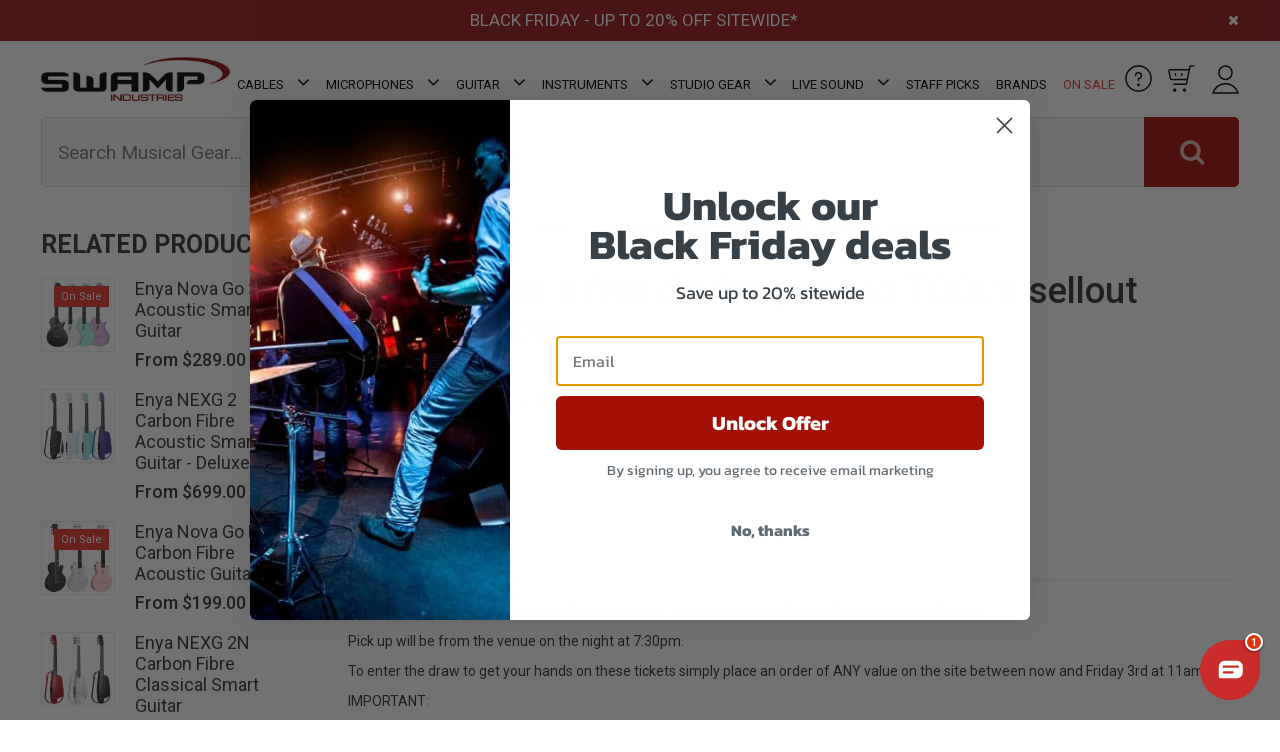

--- FILE ---
content_type: text/html; charset=utf-8
request_url: https://www.swamp.net.au/news/swamp-free-double-pass-tool-show.html
body_size: 39052
content:
<!DOCTYPE html>
<html lang="en">
<head>
<meta http-equiv="Content-Type" content="text/html; charset=utf-8"/>
<meta name="description" content="SWAMP has a free double pass to TOOL&#39;s sellout Sydney show - SWAMP Content Blog SWAMP has a free double pass to TOOL&#39;s sellout Sydney show"/>
<meta name="viewport" content="width=device-width, initial-scale=1.0"/>
<meta property="og:site_name" content="SWAMP Industries"/>
<meta property="og:title" content="SWAMP has a free double pass to TOOL&#39;s sellout Sydney show"/>
<meta property="og:type" content="article"/>
<meta property="og:image" content="https://www.swamp.net.auhttps://www.swamp.net.au/assets/website_logo.png"/>
<meta property="og:description" content="SWAMP has a free double pass to TOOL&#39;s sellout Sydney show - SWAMP Content Blog SWAMP has a free double pass to TOOL&#39;s sellout Sydney show">
<meta content="telephone=no" name="format-detection">

<meta name="facebook-domain-verification" content="5cb73np1bzls3b1v0f0cj99w98nrlc" />

<!-- Begin: Script 91 -->
<!-- End: Script 91 -->
<!-- Begin: Script 92 -->
<script async src="https://js.stripe.com/v3/"></script>
<!-- End: Script 92 -->
<!-- Begin: Script 100 -->
<meta name="google-site-verification" content="VhnUWrO56MSqI4LBXwsRHPCufV_Rj1oJ54ep3JP1Nlk" />
<!-- End: Script 100 -->
<!-- Begin: Script 117 -->
<!--  Clickcease.com tracking-->
<script type='text/javascript'>var script = document.createElement('script');
script.async = true; script.type = 'text/javascript';
var target = 'https://www.clickcease.com/monitor/stat.js';
script.src = target;var elem = document.head;elem.appendChild(script);
</script>
<noscript>
<a href='https://www.clickcease.com' rel='nofollow'><img src='https://monitor.clickcease.com/stats/stats.aspx' alt='ClickCease'/></a>
</noscript>
<!--  Clickcease.com tracking-->
<!-- End: Script 117 -->
<!-- Begin: Script 120 -->
<div id="fb-root"></div>
<script async defer crossorigin="anonymous" src="https://connect.facebook.net/en_US/sdk.js#xfbml=1&version=v20.0&appId=1742631789089802" nonce="NBrIXUwt"></script>
<!-- End: Script 120 -->
<!-- Begin: Script 125 -->
<!-- Google Tag Manager -->
<script>(function(w,d,s,l,i){w[l]=w[l]||[];w[l].push({'gtm.start':
new Date().getTime(),event:'gtm.js'});var f=d.getElementsByTagName(s)[0],
j=d.createElement(s),dl=l!='dataLayer'?'&l='+l:'';j.async=true;j.src=
'https://www.googletagmanager.com/gtm.js?id='+i+dl;f.parentNode.insertBefore(j,f);
})(window,document,'script','dataLayer','GTM-K5FNJ8B');
</script>
<!-- End Google Tag Manager -->
<!-- End: Script 125 -->
<!-- Begin: Script 126 -->
<!-- Global site tag (gtag.js) - Google Ads: 948358645 -->
<script async src="https://www.googletagmanager.com/gtag/js?id=AW-1062225049"></script>
<script>
  window.dataLayer = window.dataLayer || [];
  function gtag(){dataLayer.push(arguments);}
  gtag('js', new Date());

  gtag('config', 'AW-1062225049', {'allow_enhanced_conversions':true});
</script>
<!-- End: Script 126 -->
<!-- Begin: Script 127 -->
<!--Pinterest Verification-->
<!-- Pinterest Tag -->
<script>
!function(e){if(!window.pintrk){window.pintrk = function () {
window.pintrk.queue.push(Array.prototype.slice.call(arguments))};var
  n=window.pintrk;n.queue=[],n.version="3.0";var
  t=document.createElement("script");t.async=!0,t.src=e;var
  r=document.getElementsByTagName("script")[0];
  r.parentNode.insertBefore(t,r)}}("https://s.pinimg.com/ct/core.js");
pintrk('load', '2613330278145', {em: 'sales@swampindustries.com'});
pintrk('page');
pintrk('track', 'pagevisit');
</script>
<noscript>
<img height="1" width="1" style="display:none;" alt=""
  src="https://ct.pinterest.com/v3/?event=init&tid=2613330278145&pd[em]=sales@swampindustries.com&noscript=1" />
</noscript>
<!-- end Pinterest Tag -->

<!-- End: Script 127 -->
<!-- Begin: Script 129 -->
<script type="application/javascript" async
src="https://static.klaviyo.com/onsite/js/klaviyo.js?company_id=XYmDdY"></script>
<script src="https://static.klaviyoforneto.com/script.js" async></script>
<script type="text/html" id="k4n-data"><span nloader-content-id="ceRUXo2Nr3CLk8EQQYWCmK-fNBMYDh-TuUjCwqXqtpsPhD-Vdi-6tGSs6d8X_f_xYtFM9aF3Wemvi97akOU5QY" nloader-content="uvXe5Zd5Y-Axvc9heClfb7kP4B1iUOFBCBtXYTKtOwChJkX9UoNFTF0RXA_EwEofrZa1ZQAm-Gobhsi7PnJxnA" nloader-data="MBwOSgfXLYbih2GZDevvtzkKD01kNaqpAaAOzIm_z9Q"></span></script>
<script>
var k4n = {
        current_page:"content",
    };

</script>
<!-- End: Script 129 -->
<!-- Begin: Script 132 -->
<script src="https://app.outsmart.digital/neto.js" defer></script>
<!-- End: Script 132 -->
<!-- Begin: Script 133 -->
<style>
body#c_checkout.n_2021-11-pd-swampindustries section#step_01 .form-row:nth-child(9) .form-group.col-md-4 {
    max-width: 50% !important;
    flex: auto;
}
 
body#c_checkout.n_2021-11-pd-swampindustries section#step_01 .form-row:nth-child(9) .form-group.col-md-4:last-child {
    display: none;
}
</style>
<!-- End: Script 133 -->
<!-- Begin: Script 134 -->
<!-- Global site tag (gtag.js) - Google Analytics -->
<script async src="https://www.googletagmanager.com/gtag/js?id=G-0XH6S06V29"></script>
<script>
  window.dataLayer = window.dataLayer || [];
  function gtag(){dataLayer.push(arguments);}
  gtag('js', new Date());
    gtag('config', 'G-0XH6S06V29', {
      send_page_view: false
    });
</script>
<!-- End: Script 134 -->
<!-- Begin: Script 135 -->
<script>(function(w,d,t,r,u){var f,n,i;w[u]=w[u]||[],f=function(){var o={ti:"97030625"};o.q=w[u],w[u]=new UET(o),w[u].push("pageLoad")},n=d.createElement(t),n.src=r,n.async=1,n.onload=n.onreadystatechange=function(){var s=this.readyState;s&&s!=="loaded"&&s!=="complete"||(f(),n.onload=n.onreadystatechange=null)},i=d.getElementsByTagName(t)[0],i.parentNode.insertBefore(n,i)})(window,document,"script","//bat.bing.com/bat.js","uetq");</script>
<!-- End: Script 135 -->
<!-- Begin: Script 136 -->
<script type="text/javascript">
  (function () {
    var s = document.createElement("script"), 
      h = document.head;
    s.async = 1;
    s.src = "https://monitor.fraudblocker.com/fbt.js?sid=y_f8Br5yS3rbXCDKvYnqE";
    h.appendChild(s);
  })();
</script>
<noscript>
  <a href="https://fraudblocker.com" rel="nofollow">
    <img src="https://monitor.fraudblocker.com/fbt.gif?sid=y_f8Br5yS3rbXCDKvYnqE" alt="Fraud Blocker" />
  </a>
</noscript>
<!-- End: Script 136 -->
<!-- Begin: Script 137 -->
<script
src="https://www.paypal.com/sdk/js?client-id=AVYrWuNM9O_rQvR9Q3OrfDjcauLsLLZn5NgxFUd7aWQ-UBQRtD9zQFa4Pa1xPObl2HgKvKO3yCiDggdw&currency=AUD&components=messages"
data-namespace="PayPalSDK">
</script>
<!-- End: Script 137 -->

<!-- Custom Script JSON Data Copy for Header-->
	
<!-- Organization Schema -->
<script type="application/ld+json">
	{ 
		"@context":"https://schema.org",
		"@type":"Organization",
		"name":"SWAMP Industries",
		"alternateName":"SWAMP Industries",
		"url":"https://www.swamp.net.au",
		"logo":"https://www.swamp.net.au/assets/website_logo.png?1498173406",
		"aggregateRating":{
			"@type":"AggregateRating",
			"ratingValue":5.0,
			"bestRating":5.0,
			"worstRating":5.0,
			"reviewCount":1
	   	},
		"address":{
		   "@type": "PostalAddress",
			"streetAddress": "1/39 Collie St",
			"addressLocality": "Fyshwick",
			"addressRegion": "ACT",
			"postalCode": "2609",
			"addressCountry": "AU"
		},
		"contactPoint":{
		   "@type":"ContactPoint",
		   "contactType":"contact",
		   "telephone":"02 6188 5477",
		   "email":"support@swamp.net.au"
		},
		"sameAs":[
			"https://www.facebook.com/Swamp-Industries-127821177245887/",
			"https://twitter.com/swampindustries",
			"https://www.pinterest.com.au/swampindustries/",
			"https://www.instagram.com/swampindustries/",
			"https://www.youtube.com/user/swampindustries"
			]
	 }
	</script>
	
	<!-- <script type="application/ld+json">
	   {
	   "@context":"http:\/\/schema.org",
	   "@type":"Organization",
	   "name":"SWAMP Industries",
	   "aggregateRating":
	   {
	   "@type":"AggregateRating",
	   "ratingValue":5.0,
	   "bestRating":5.0,
	   "worstRating":5.0,
	   "reviewCount":1
	   }
	   }
	</script> -->
	<script type="application/ld+json">
		{
		  "@context": "https://schema.org/",
		  "@type": "WebSite",
		  "name": "SWAMP Industries",
		  "url": "https://www.swamp.net.au"
		}
		</script>
		
	   <script type="application/ld+json">
		   {
			"@context": "https://schema.org/",
			"@type": "WebPage",
			"name": "SWAMP Industries",
			"url": "https://www.swamp.net.au"
			}
	   </script>	
	   
	   <!-- Local business schema -->
	   <script type="application/ld+json">
	   {"@context":"https:\/\/schema.org",
	   "@type":"LocalBusiness","@id":"#Company",
	   "name":"SWAMP Industries",
	   "url":"https://www.swamp.net.au",
	   "image":"https://www.swamp.net.au/assets/website_logo.png?1498173406",
	   "address":{
		   "@type": "PostalAddress",
			"streetAddress": "1/39 Collie St",
			"addressLocality": "Fyshwick",
			"addressRegion": "ACT",
			"postalCode": "2609",
			"addressCountry": "AU"	
		},
	   "sameAs": [
			  "https://www.facebook.com/Swamp-Industries-127821177245887/",
			"https://twitter.com/swampindustries",
			"https://www.pinterest.com.au/swampindustries/",
			"https://www.instagram.com/swampindustries/",
			"https://www.youtube.com/user/swampindustries"
			],
	   "telephone":"02 6188 5477",
	   "priceRange":"Varies"
	   }
       
	   </script>
	   
	
	   <!-- Product schema -->
	<!-- Breadcrumb schema -->
	<script type="application/ld+json">
	   {
		 "@context": "https://schema.org",
		 "@type": "BreadcrumbList",
       "name": "SWAMP Industries",
		 "itemListElement": [
		 {
		  "@type": "ListItem",
		  "position": 1,
		  "item": {
			"@id": "https://www.swamp.net.au",
			"name": "Home"
		  }
		}
		,
	  {
		"@type": "ListItem",
		"position": 2,
		"item": {
		  "@id": "/swamp-content/",
		  "name": "Pro Audio Blogs, Articles &amp; Guides"
		}
	  },
	  {
		"@type": "ListItem",
		"position": 3,
		"item": {
		  "@id": "/swamp-content/blog/",
		  "name": "Blog"
		}
	  },
	  {
		"@type": "ListItem",
		"position": 4,
		"item": {
		  "@id": "/news/swamp-free-double-pass-tool-show.html",
		  "name": "SWAMP has a free double pass to TOOL&#39;s sellout Sydney show"
		}
	  }]
	  }
	</script>
	   
	   
	 <!--Category schema-->
	   <!-- HEADER Custom Script JSON Data Copy End -->

<title>SWAMP has a free double pass to TOOL&#39;s sellout Sydney show</title>
<link rel="canonical"  href="https://www.swamp.net.au/news/swamp-free-double-pass-tool-show.html"/>
<link rel="shortcut icon" href="/assets/favicon_logo.png"/>
<link class="theme-selector" rel="stylesheet" type="text/css" href="/assets/themes/2025-09-pd-swampindustries/css/app.css?1763973373" media="all"/>
<link rel="stylesheet" type="text/css" href="/assets/themes/2025-09-pd-swampindustries/css/style.css?40001&1763973373" media="all"/>
	
<link
    rel="preload"
    href="https://fonts.googleapis.com/css?family=Roboto:400,500,700,300&display=swap"
    as="style"
    onload="this.onload=null;this.rel='stylesheet'"
/>
<noscript>
    <link
        href="https://fonts.googleapis.com/css?family=Roboto:400,500,700,300&display=swap"
        rel="stylesheet"
        type="text/css"
    />
</noscript>
<link
    rel="preload"
    href="https://maxcdn.bootstrapcdn.com/font-awesome/4.4.0/css/font-awesome.min.css"
    as="style"
    onload="this.onload=null;this.rel='stylesheet'"
/>
<noscript>
    <link
        href="https://maxcdn.bootstrapcdn.com/font-awesome/4.4.0/css/font-awesome.min.css"
        rel="stylesheet"
        type="text/css"
    />
</noscript>
<link
    rel="preload"
    href="https://cdn.neto.com.au/assets/neto-cdn/jquery_ui/1.11.1/css/custom-theme/jquery-ui-1.8.18.custom.css"
    as="style"
    onload="this.onload=null;this.rel='stylesheet'"
/>
<noscript>
    <link
        href="https://cdn.neto.com.au/assets/neto-cdn/jquery_ui/1.11.1/css/custom-theme/jquery-ui-1.8.18.custom.css"
        rel="stylesheet"
        type="text/css"
    />
</noscript>

<link rel="stylesheet" type="text/css" href="/assets/themes/2025-09-pd-swampindustries/css/slick.css?1763973373" media="all"/>

<link rel="stylesheet" type="text/css" href="https://cdn.neto.com.au/assets/neto-cdn/fancybox/2.1.5/jquery.fancybox.css" media="all"/>
<!--PD Search-->
<link rel="preconnect" href="https://goto.algolia.com/e/139121/2020-03-31/2kcy16/400949201?h=9GMPEgml1ZpRcLS30wnLsRp2orL16RUozrdvZ-Za4pw"/>
<link rel="stylesheet" type="text/css" href="/assets/themes/2025-09-pd-swampindustries/css/pd-search.css?1763973373" media="all"/>
</head>

<body id="n_content" class="n_2025-09-pd-swampindustries">

<!--<div class="cookies-banner">

<button class="close-cookies">x</button>
</div>-->
    
<div id="fb-root"></div>



<!-- Header Announcement -->
<div id="wrapper-announcement" class="header-top-info">
	<div class="container">
			<a href="https://www.swamp.net.au/sale/">BLACK FRIDAY - UP TO 20% OFF SITEWIDE*</a>

		<span class="icon"><i class="fa fa-times"></i></span>
	</div>
</div>
<div class="wrapper-header">
	<div class="container header">
		<div class="row">
			<div class="col-xs-12 col-sm-4 col-md-2 wrapper-logo">
				<a href="https://www.swamp.net.au" title="SWAMP Industries">
					<img width="262px" height="61px" class="logo" src="/assets/website_logo.png" alt="SWAMP Industries" style="height: auto"/>
					<div id="countdown"></div>
				</a>
			</div>

	<div class="wrapper-navigation col-md-8" id="sticky_wrapper">
		<div class="header row">
			<div class="col-xs-12">
				<div class="navbar navbar-default">
					<div class="navbar-header">
						<ul class="navigation-list list-inline visible-xs visible-sm">
							<li><span class="nToggleMenu" data-target="navbar-responsive-collapse"><span class="icon"><i class="fa fa-bars"></i></span></span></li>
							<li>
								<div class="col-md-4 pd-header-box-image"> 
									<a href="https://www.swamp.net.au/helpdesk">
										<img width="27px" height="27px" alt="Help" class="lazyload" data-src="/assets/images/Help-icon.svg">
									</a>
								</div>		
							</li>
							<li>
								<div id="header-cart2" class="btn-group col-md-4 pd-header-box-image"> 
									<span class="cartcontentsheader">
										<img width="27px" height="27px" alt="Cart" class="lazyload" data-src="/assets/images/Cart-icon.svg" style="height: auto;">
										<span rel="a2c_item_count" class="cart-count">(0)</span>
									</span>
								</div>
							</li>
							<li>
								<div class="col-md-4 pd-header-box-image"> 
									<span class="account-button-menu">
										<img width="27px" height="29px" alt="Account" class="lazyload" data-src="/assets/images/User-icon.svg">
									</span>
								</div>
							</li>
						</ul>
					</div>
					<div class="navbar-collapse collaps navbar-responsive-collapse">
						<ul id="pd_desktop_menu" class="nav navbar-nav hidden-xs hidden-sm">
							<li class="dropdown dropdown-hover_"> <a href="/audio-cables/" role="button" _target="_blank" class="dropdown-toggle">Cables <i class="fa fa-angle-down"></i></a>
					                  <ul class="dropdown-menu  pd_mega_menu pd_mega_menu_">
											<li class="pd_mega_menu_holder">
												<div class="pd_mega_menu_container">
													<div class="pd_mega_menu_advert">
																<a href="/audio-cables/">
																	<img class="lazyload" data-src="/assets/marketing/133.jpg?1749696445" width="325px" height="470px" alt="Mixing Desks">
																	<span class="btn">Shop Collection</span>
																	</a>
															</div>
													<div class="pd_mega_menu_">
														<div class="pd_mega_menu_lvl_2_ul_title"><a href="/audio-cables/">Shop All Cables</a></div>
														<ul class="pd_mega_menu_lvl_2_ul">
															<li style="" class="dropdown dropdown-hover__"> <a href="/audio-cables/guitar/" class="_nuhover dropdown-toggle">Guitar Cables</a>
					                  <ul class="_dropdown-menu dropdown-menu-horizontal">
					                      <li class=""> <a href="/audio-cables/guitar/patch/">Guitar Patch Cables</a>
					                  </li>
					                    </ul>
					                  </li><li style="" class="dropdown dropdown-hover__"> <a href="/audio-cables/link/" class="_nuhover dropdown-toggle">Link - Patch Cable</a>
					                  <ul class="_dropdown-menu dropdown-menu-horizontal">
					                      <li class=""> <a href="/audio-cables/link/smartphone-cables/">Smartphone Cables</a>
					                  </li>
					                    </ul>
					                  </li><li style="" class=""> <a href="/audio-cables/microphone/" class="_nuhover dropdown-toggle">Microphone Cables</a>
					                  </li><li style="" class=""> <a href="/audio-cables/midi/" class="_nuhover dropdown-toggle">MIDI Cables</a>
					                  </li><li style="" class="dropdown dropdown-hover__"> <a href="/audio-cables/multicore/" class="_nuhover dropdown-toggle">Multicore Cables</a>
					                  <ul class="_dropdown-menu dropdown-menu-horizontal">
					                      <li class=""> <a href="/audio-cables/multicore/snake/">Snakes - Looms</a>
					                  </li><li class=""> <a href="/audio-cables/multicore/stage-box/">Stage Box</a>
					                  </li>
					                    </ul>
					                  </li><li style="" class=""> <a href="/audio-cables/rca/" class="_nuhover dropdown-toggle">RCA Cables</a>
					                  </li><li style="" class=""> <a href="/audio-cables/speaker/" class="_nuhover dropdown-toggle">Speaker Cables</a>
					                  </li><li style="" class=""> <a href="/audio-cables/trs/" class="_nuhover dropdown-toggle">TRS Cables</a>
					                  </li><li style="" class=""> <a href="/live-sound/power-products/cables/" class="_nuhover dropdown-toggle">Power Cables</a>
					                  </li><li style="" class="dropdown dropdown-hover__"> <a href="/audio-cables/connectors/" class="_nuhover dropdown-toggle">Connectors</a>
					                  <ul class="_dropdown-menu dropdown-menu-horizontal">
					                      <li class=""> <a href="/audio-cables/connectors/jack/">Jack Connector</a>
					                  </li><li class=""> <a href="/audio-cables/connectors/xlr/">XLR Connector</a>
					                  </li><li class=""> <a href="/audio-cables/connectors/speaker/">Speaker Connector</a>
					                  </li><li class=""> <a href="/audio-cables/connectors/rca/">RCA Connector</a>
					                  </li><li class=""> <a href="/audio-cables/connectors/panel-mount/">Panel Mount Connector</a>
					                  </li><li class=""> <a href="/audio-cables/connectors/ethernet/">Ethernet Connector</a>
					                  </li><li class=""> <a href="/audio-cables/connectors/powercon/">PowerCon Connector</a>
					                  </li><li class=""> <a href="/audio-cables/connectors/multi-pin/">Multi Pin Connectors</a>
					                  </li><li class=""> <a href="/audio-cables/connectors/other/">Other Connectors</a>
					                  </li>
					                    </ul>
					                  </li><li style="" class=""> <a href="/audio-cables/adapters/" class="_nuhover dropdown-toggle">Adapters</a>
					                  </li><li style="" class="dropdown dropdown-hover__"> <a href="/audio-cables/digital/" class="_nuhover dropdown-toggle">Digital Cables</a>
					                  <ul class="_dropdown-menu dropdown-menu-horizontal">
					                      <li class=""> <a href="/audio-cables/digital/aes-ebu/">AES-EBU Cables</a>
					                  </li><li class=""> <a href="/audio-cables/digital/dmx/">DMX Cables</a>
					                  </li><li class=""> <a href="/audio-cables/digital/ethernet/">Ethernet Cables</a>
					                  </li><li class="dropdown dropdown-hover___"> <a href="/audio-cables/digital/usb/">USB Cables</a>
					                  <ul class="_dropdown-menu dropdown-menu-horizontal pd_mega_menu_lvl_4_ul">
					                      <li class=""> <a href="/audio-cables/digital/usb/hubs/">USB Hubs</a>
					                  </li><li class=""> <a href="/audio-cables/digital/usb/type-c/">USB-C Cables</a>
					                  </li><li class=""> <a href="/audio-cables/digital/usb/standard/">Standard USB</a>
					                  </li>
					                    </ul>
					                  </li><li class="dropdown dropdown-hover___"> <a href="/audio-cables/digital/hdmi/">HDMI Cables</a>
					                  <ul class="_dropdown-menu dropdown-menu-horizontal pd_mega_menu_lvl_4_ul">
					                      <li class=""> <a href="/audio-cables/digital/hdmi/converters/">HDMI Converters</a>
					                  </li>
					                    </ul>
					                  </li>
					                    </ul>
					                  </li><li style="" class="dropdown dropdown-hover__"> <a href="/audio-cables/accessories/" class="_nuhover dropdown-toggle">Cable Management</a>
					                  <ul class="_dropdown-menu dropdown-menu-horizontal">
					                      <li class=""> <a href="/audio-cables/accessories/hook-loop-ties/">Cable Ties</a>
					                  </li><li class=""> <a href="/audio-cables/accessories/floor-covers/">Cable Trays - Covers</a>
					                  </li><li class=""> <a href="/audio-cables/accessories/wraps/">Cable Wraps</a>
					                  </li><li class=""> <a href="/audio-cables/accessories/colour-coding-rings/">Colour Coding Rings and Boots</a>
					                  </li><li class=""> <a href="/audio-cables/accessories/gaffer-tapes/">Gaffer Tape</a>
					                  </li>
					                    </ul>
					                  </li><li style="" class=""> <a href="/audio-cables/bulk/per-metre/" class="_nuhover dropdown-toggle">Cable Per Meter</a>
					                  </li><li style="" class="dropdown dropdown-hover__"> <a href="/audio-cables/bulk/" class="_nuhover dropdown-toggle">Bulk Cable</a>
					                  <ul class="_dropdown-menu dropdown-menu-horizontal">
					                      <li class=""> <a href="/audio-cables/bulk/rolls/">Cable Rolls</a>
					                  </li><li class=""> <a href="/audio-cables/bulk/packs/">Cable Packs</a>
					                  </li>
					                    </ul>
					                  </li>
														</ul>
													</div>
												</div>
											</li>
					                    </ul>
					                  </li><li class="dropdown dropdown-hover_"> <a href="/microphones/" role="button" _target="_blank" class="dropdown-toggle">Microphones  <i class="fa fa-angle-down"></i></a>
					                  <ul class="dropdown-menu  pd_mega_menu pd_mega_menu_">
											<li class="pd_mega_menu_holder">
												<div class="pd_mega_menu_container">
													<div class="pd_mega_menu_advert">
																<a href="/microphones/">
																	<img class="lazyload" data-src="/assets/marketing/134.jpg?1749696445" width="325px" height="470px" alt="Mixing Desks">
																	<span class="btn">Shop Collection</span>
																	</a>
															</div>
													<div class="pd_mega_menu_">
														<div class="pd_mega_menu_lvl_2_ul_title"><a href="/microphones/">Shop All Microphones </a></div>
														<ul class="pd_mega_menu_lvl_2_ul">
															<li style="" class="dropdown dropdown-hover__"> <a href="/microphones/condenser/" class="_nuhover dropdown-toggle">Condenser Mics</a>
					                  <ul class="_dropdown-menu dropdown-menu-horizontal">
					                      <li class=""> <a href="/microphones/condenser/large-diaphragm/">Large Diaphragm</a>
					                  </li><li class=""> <a href="/microphones/condenser/small-diaphragm/">Small Diaphragm</a>
					                  </li>
					                    </ul>
					                  </li><li style="" class=""> <a href="/microphones/drum-sets/" class="_nuhover dropdown-toggle">Drum Kit Mic Sets</a>
					                  </li><li style="" class=""> <a href="/microphones/dynamic/" class="_nuhover dropdown-toggle">Dynamic Microphones</a>
					                  </li><li style="" class=""> <a href="/microphones/lapel/" class="_nuhover dropdown-toggle">Lapel Microphones</a>
					                  </li><li style="" class=""> <a href="/live-sound/signal-processors/microphone-preamps/" class="_nuhover dropdown-toggle">Preamps</a>
					                  </li><li style="" class=""> <a href="/studio-gear/microphones/" class="_nuhover dropdown-toggle">Studio Microphones</a>
					                  </li><li style="" class=""> <a href="/microphones/usb/" class="_nuhover dropdown-toggle">USB Microphones</a>
					                  </li><li style="" class=""> <a href="/studio-gear/field-recorders/video-microphones/" class="_nuhover dropdown-toggle">Video Microphones</a>
					                  </li><li style="" class=""> <a href="/microphones/vocal-effects/" class="_nuhover dropdown-toggle">Vocal Effects</a>
					                  </li><li style="" class=""> <a href="/microphones/wireless/" class="_nuhover dropdown-toggle">Wireless Microphones</a>
					                  </li><li style="" class=""> <a href="/microphones/packages/" class="_nuhover dropdown-toggle">Microphone Packages</a>
					                  </li><li style="" class="dropdown dropdown-hover__"> <a href="/microphones/accessories/" class="_nuhover dropdown-toggle">Mic Accessories</a>
					                  <ul class="_dropdown-menu dropdown-menu-horizontal">
					                      <li class=""> <a href="/microphones/accessories/clips/">Mic Clips</a>
					                  </li><li class=""> <a href="/microphones/accessories/shockmounts/">Mic Shockmounts</a>
					                  </li><li class=""> <a href="/live-sound/microphone-stands/">Mic Stands</a>
					                  </li><li class=""> <a href="/microphones/accessories/phantom-supplies/">Phantom Power Supplies</a>
					                  </li><li class=""> <a href="/microphones/accessories/pop-filters/">Pop Filters</a>
					                  </li><li class=""> <a href="/microphones/accessories/wind-covers/">Wind Shields</a>
					                  </li><li class=""> <a href="/microphones/mic-accessories/other-accessories/">Other Accessories</a>
					                  </li><li class=""> <a href="/microphones/accessories/tablet-holders/">Tablet Holders</a>
					                  </li>
					                    </ul>
					                  </li><li style="" class="dropdown dropdown-hover__"> <a href="https://www.swamp.net.au/microphones/" class="_nuhover dropdown-toggle">Popular</a>
					                  <ul class="_dropdown-menu dropdown-menu-horizontal">
					                      <li class=""> <a href="/microphones/audio-technica/">Audio-Technica Microphones</a>
					                  </li><li class=""> <a href="/microphones/condenser/alctron/">Alctron Condenser Mics</a>
					                  </li>
					                    </ul>
					                  </li>
														</ul>
													</div>
												</div>
											</li>
					                    </ul>
					                  </li><li class="dropdown dropdown-hover_"> <a href="/guitars/" role="button" _target="_blank" class="dropdown-toggle">Guitar <i class="fa fa-angle-down"></i></a>
					                  <ul class="dropdown-menu  pd_mega_menu pd_mega_menu_">
											<li class="pd_mega_menu_holder">
												<div class="pd_mega_menu_container">
													<div class="pd_mega_menu_advert">
																<a href="/guitars/">
																	<img class="lazyload" data-src="/assets/marketing/135.jpg?1738321469" width="325px" height="530px" alt="Mixing Desks">
																	<span class="btn">Shop Collection</span>
																	</a>
															</div>
													<div class="pd_mega_menu_">
														<div class="pd_mega_menu_lvl_2_ul_title"><a href="/guitars/">Shop All Guitar</a></div>
														<ul class="pd_mega_menu_lvl_2_ul">
															<li style="" class=""> <a href="/guitars/electric/" class="_nuhover dropdown-toggle">Electric Guitars</a>
					                  </li><li style="" class=""> <a href="/guitars/bass/" class="_nuhover dropdown-toggle">Bass Guitars</a>
					                  </li><li style="" class=""> <a href="/guitars/left-hand/" class="_nuhover dropdown-toggle">Left Hand Guitars</a>
					                  </li><li style="" class=""> <a href="/guitars/diy-kits/" class="_nuhover dropdown-toggle">DIY Guitar Kit</a>
					                  </li><li style="" class=""> <a href="/instruments/lessons/guitar/" class="_nuhover dropdown-toggle">Guitar Lessons</a>
					                  </li><li style="" class=""> <a href="/audio-cables/guitar/wireless-guitar-systems/" class="_nuhover dropdown-toggle">Wireless Guitar Systems</a>
					                  </li><li style="" class="dropdown dropdown-hover__"> <a href="/guitars/acoustic/" class="_nuhover dropdown-toggle">Acoustic Guitars</a>
					                  <ul class="_dropdown-menu dropdown-menu-horizontal">
					                      <li class=""> <a href="/guitars/steel-string/">Steel String Guitars</a>
					                  </li><li class=""> <a href="/guitars/acoustic/classical/">Classical Guitars</a>
					                  </li><li class=""> <a href="/guitars/acoustic/bass/">Acoustic Bass Guitars</a>
					                  </li><li class=""> <a href="/guitars/acoustic/electric/">Acoustic - Electric Guitars</a>
					                  </li><li class=""> <a href="/guitar/acoustic-guitars/carbon-fibre/">Carbon Fibre Acoustic Guitars</a>
					                  </li><li class=""> <a href="/guitars/smart/nexg/">NEXG Smart Guitar</a>
					                  </li>
					                    </ul>
					                  </li><li style="" class="dropdown dropdown-hover__"> <a href="/guitars/cases/" class="_nuhover dropdown-toggle">Cases</a>
					                  <ul class="_dropdown-menu dropdown-menu-horizontal">
					                      <li class=""> <a href="/guitars/cases/gig-bags/">Gig Bag</a>
					                  </li><li class=""> <a href="/guitars/cases/hard/">Hard Case</a>
					                  </li>
					                    </ul>
					                  </li><li style="" class="dropdown dropdown-hover__"> <a href="/guitars/amps/" class="_nuhover dropdown-toggle">Amps</a>
					                  <ul class="_dropdown-menu dropdown-menu-horizontal">
					                      <li class=""> <a href="/guitars/amps/acoustic/">Acoustic Amps</a>
					                  </li><li class=""> <a href="/guitars/amps/heads/">Amp Heads</a>
					                  </li><li class=""> <a href="/guitars/amps/battery-powered/">Battery Powered Amps</a>
					                  </li><li class=""> <a href="/guitars/amps/combo/">Combo Amps</a>
					                  </li><li class=""> <a href="/guitars/amps/solid-state/">Solid State Amps</a>
					                  </li><li class=""> <a href="/guitars/amps/speaker-cabinets/">Speaker Cabinets</a>
					                  </li><li class=""> <a href="/guitars/amps/tube/">Tube Amps</a>
					                  </li>
					                    </ul>
					                  </li><li style="" class=""> <a href="/guitars/amps/bass/" class="_nuhover dropdown-toggle">Bass Amps</a>
					                  </li><li style="" class="dropdown dropdown-hover__"> <a href="/guitars/accessories/" class="_nuhover dropdown-toggle">Accessories</a>
					                  <ul class="_dropdown-menu dropdown-menu-horizontal">
					                      <li class=""> <a href="/guitars/accessories/capos/">Capos</a>
					                  </li><li class=""> <a href="/guitars/accessories/machine-heads/">Machine Heads</a>
					                  </li><li class=""> <a href="/guitars/accessories/maintenance/">Maintenance</a>
					                  </li><li class=""> <a href="/instruments/accessories/metronomes/">Metronomes</a>
					                  </li><li class=""> <a href="/guitars/accessories/picks/">Picks</a>
					                  </li><li class=""> <a href="/guitars/accessories/acoustic-pickups/">Pickups</a>
					                  </li><li class=""> <a href="/guitars/accessories/slides/">Slides</a>
					                  </li><li class="dropdown dropdown-hover___"> <a href="/guitars/accessories/stands/">Stands</a>
					                  <ul class="_dropdown-menu dropdown-menu-horizontal pd_mega_menu_lvl_4_ul">
					                      <li class=""> <a href="/guitars/accessories/stands/wall-hangers/">Hangers</a>
					                  </li>
					                    </ul>
					                  </li><li class=""> <a href="/guitars/accessories/stomp-boxes/">Stomp Boxes</a>
					                  </li><li class=""> <a href="/guitars/accessories/straps/">Straps</a>
					                  </li><li class=""> <a href="/guitars/accessories/tuners/">Tuners</a>
					                  </li><li class=""> <a href="/guitars/accessories/other">Others</a>
					                  </li>
					                    </ul>
					                  </li><li style="" class="dropdown dropdown-hover__"> <a href="/guitar-pedals/" class="_nuhover dropdown-toggle">Pedals</a>
					                  <ul class="_dropdown-menu dropdown-menu-horizontal">
					                      <li class=""> <a href="/guitar-pedals/boards/">Pedal Boards</a>
					                  </li><li class=""> <a href="/audio-cables/guitar/patch/">Patch Cables</a>
					                  </li><li class=""> <a href="/guitar-pedals/power-supply/">Power Supply</a>
					                  </li><li class=""> <a href="/guitar-pedals/acoustic/">Acoustic Pedals</a>
					                  </li><li class=""> <a href="/guitar-pedals/bass/">Bass Pedals</a>
					                  </li><li class=""> <a href="/guitar-pedals/ab-y/">AB-Y Pedals</a>
					                  </li><li class=""> <a href="/guitar/pedals/amp-simulator/">Amp Simulator</a>
					                  </li><li class=""> <a href="/guitar-pedals/analog-delay/">Analog Delay</a>
					                  </li><li class=""> <a href="/guitar-pedals/booster/">Booster Pedals</a>
					                  </li><li class=""> <a href="/guitar-pedals/compressors/">Compressors</a>
					                  </li><li class=""> <a href="/guitar-pedals/overdrive/">Overdrive</a>
					                  </li><li class=""> <a href="/guitar-pedals/multi-effects/">Multi-Effects</a>
					                  </li><li class=""> <a href="/guitar-pedals/">Other Pedals</a>
					                  </li>
					                    </ul>
					                  </li><li style="" class="dropdown dropdown-hover__"> <a href="/strings/guitar/" class="_nuhover dropdown-toggle">Strings</a>
					                  <ul class="_dropdown-menu dropdown-menu-horizontal">
					                      <li class="dropdown dropdown-hover___"> <a href="/strings/guitar/acoustic/steel/">Acoustic Steel</a>
					                  <ul class="_dropdown-menu dropdown-menu-horizontal pd_mega_menu_lvl_4_ul">
					                      <li class=""> <a href="/steel-strings/12-53/">12-53 Gauge</a>
					                  </li><li class=""> <a href="/steel-strings/11-52/">11-52 Gauge</a>
					                  </li>
					                    </ul>
					                  </li><li class=""> <a href="/strings/guitar/acoustic/nylon/">Acoustic Nylon</a>
					                  </li><li class=""> <a href="/strings/guitar/bass/">Bass</a>
					                  </li><li class="dropdown dropdown-hover___"> <a href="/strings/guitar/electric/">Electric</a>
					                  <ul class="_dropdown-menu dropdown-menu-horizontal pd_mega_menu_lvl_4_ul">
					                      <li class=""> <a href="/strings/guitar/electric/9-42-gauge/">9-42 Gauge</a>
					                  </li><li class=""> <a href="/strings/guitar/electric/10-46-gauge/">10-46 Gauge</a>
					                  </li>
					                    </ul>
					                  </li><li class=""> <a href="/strings/banjo/">Banjo</a>
					                  </li><li class=""> <a href="/strings/cello/">Cello</a>
					                  </li><li class=""> <a href="/strings/mandolin/">Mandolin</a>
					                  </li><li class=""> <a href="/strings/ukulele/">Ukulele</a>
					                  </li><li class=""> <a href="/strings/violin/">Violin</a>
					                  </li>
					                    </ul>
					                  </li>
														</ul>
													</div>
												</div>
											</li>
					                    </ul>
					                  </li><li class="dropdown dropdown-hover_"> <a href="/instruments/" role="button" _target="_blank" class="dropdown-toggle">Instruments <i class="fa fa-angle-down"></i></a>
					                  <ul class="dropdown-menu  pd_mega_menu pd_mega_menu_">
											<li class="pd_mega_menu_holder">
												<div class="pd_mega_menu_container">
													<div class="pd_mega_menu_advert">
																<a href="/instruments/">
																	<img class="lazyload" data-src="/assets/marketing/136.jpg?1749696445" width="325px" height="470px" alt="Mixing Desks">
																	<span class="btn">Shop Collection</span>
																	</a>
															</div>
													<div class="pd_mega_menu_">
														<div class="pd_mega_menu_lvl_2_ul_title"><a href="/instruments/">Shop All Instruments</a></div>
														<ul class="pd_mega_menu_lvl_2_ul">
															<li style="" class=""> <a href="/guitars/acoustic/" class="_nuhover dropdown-toggle">Acoustic Guitars</a>
					                  </li><li style="" class=""> <a href="/guitars/bass/" class="_nuhover dropdown-toggle">Bass Guitars</a>
					                  </li><li style="" class=""> <a href="/guitars/electric/" class="_nuhover dropdown-toggle">Electric Guitars</a>
					                  </li><li style="" class=""> <a href="/instruments/harmonicas/" class="_nuhover dropdown-toggle">Harmonicas</a>
					                  </li><li style="" class=""> <a href="/studio-gear/midi-controllers/" class="_nuhover dropdown-toggle">MIDI Controllers</a>
					                  </li><li style="" class=""> <a href="/studio-gear/synthesizers" class="_nuhover dropdown-toggle">Synthesizers</a>
					                  </li><li style="" class="dropdown dropdown-hover__"> <a href="/instruments/drum-gear/" class="_nuhover dropdown-toggle">Drum Gear</a>
					                  <ul class="_dropdown-menu dropdown-menu-horizontal">
					                      <li class=""> <a href="/instruments/drum-gear/kits/">Kits</a>
					                  </li><li class=""> <a href="/instruments/drum-gear/stands/">Stands</a>
					                  </li><li class=""> <a href="/instruments/drum-gear/sticks/">Sticks</a>
					                  </li><li class=""> <a href="/instruments/drum-gear/percussion/">Percussion</a>
					                  </li><li class=""> <a href="/instruments/drum-gear/kick-pedals/">Kick Pedals</a>
					                  </li><li class=""> <a href="/instruments/drum-gear/hoops/">Hoops</a>
					                  </li><li class=""> <a href="/instruments/drum-gear/skins-heads/">Skins & Heads</a>
					                  </li><li class=""> <a href="/instruments/drum-gear/accessories/">Accessories</a>
					                  </li><li class=""> <a href="/instruments/drum-gear/stools/">Stools</a>
					                  </li>
					                    </ul>
					                  </li><li style="" class="dropdown dropdown-hover__"> <a href="/instruments/pianos-keyboards/" class="_nuhover dropdown-toggle">Pianos and Keyboards</a>
					                  <ul class="_dropdown-menu dropdown-menu-horizontal">
					                      <li class=""> <a href="/instruments/pianos-keyboards/amplifiers/">Amps</a>
					                  </li><li class="dropdown dropdown-hover___"> <a href="/instruments/pianos-keyboards/cases/">Cases</a>
					                  <ul class="_dropdown-menu dropdown-menu-horizontal pd_mega_menu_lvl_4_ul">
					                      <li class=""> <a href="/instruments/pianos-keyboards/cases/61-key/">61-key Keyboard Cases</a>
					                  </li><li class=""> <a href="/instruments/pianos-keyboards/cases/49-key/">49-key Keyboard Cases</a>
					                  </li>
					                    </ul>
					                  </li><li class=""> <a href="/instruments/pianos-keyboards/stands/">Stands</a>
					                  </li><li class=""> <a href="/instruments/pianos-keyboards/stools/">Stools</a>
					                  </li><li class=""> <a href="/instruments/pianos-keyboards/sustain-pedals/">Sustain Pedals</a>
					                  </li>
					                    </ul>
					                  </li><li style="" class="dropdown dropdown-hover__"> <a href="/instruments/lessons/" class="_nuhover dropdown-toggle">Instrument Lessons</a>
					                  <ul class="_dropdown-menu dropdown-menu-horizontal">
					                      <li class=""> <a href="/instruments/lessons/guitar/">Guitar Lessons</a>
					                  </li><li class=""> <a href="/instruments/lessons/piano/">Piano Lessons</a>
					                  </li>
					                    </ul>
					                  </li><li style="" class="dropdown dropdown-hover__"> <a href="/instruments/mandolins/" class="_nuhover dropdown-toggle">Mandolins</a>
					                  <ul class="_dropdown-menu dropdown-menu-horizontal">
					                      <li class=""> <a href="/strings/mandolin/">Mandolin Strings</a>
					                  </li>
					                    </ul>
					                  </li><li style="" class="dropdown dropdown-hover__"> <a href="/instruments/ukuleles/" class="_nuhover dropdown-toggle">Ukuleles</a>
					                  <ul class="_dropdown-menu dropdown-menu-horizontal">
					                      <li class=""> <a href="/strings/ukulele/">Ukulele Strings</a>
					                  </li>
					                    </ul>
					                  </li><li style="" class="dropdown dropdown-hover__"> <a href="/instruments/violins/" class="_nuhover dropdown-toggle">Violins</a>
					                  <ul class="_dropdown-menu dropdown-menu-horizontal">
					                      <li class=""> <a href="/strings/violin/">Violin Strings</a>
					                  </li>
					                    </ul>
					                  </li><li style="" class="dropdown dropdown-hover__"> <a href="/instruments/accessories/" class="_nuhover dropdown-toggle">Accessories</a>
					                  <ul class="_dropdown-menu dropdown-menu-horizontal">
					                      <li class=""> <a href="/live-sound/road-cases/instrument/">Hard Cases</a>
					                  </li><li class=""> <a href="/instruments/accessories/pickups/">Pickups</a>
					                  </li><li class=""> <a href="/instruments/accessories/metronomes/">Metronomes</a>
					                  </li><li class=""> <a href="/strings/guitar/">Strings</a>
					                  </li>
					                    </ul>
					                  </li>
														</ul>
													</div>
												</div>
											</li>
					                    </ul>
					                  </li><li class="dropdown dropdown-hover_"> <a href="/studio-gear/" role="button" _target="_blank" class="dropdown-toggle">Studio Gear <i class="fa fa-angle-down"></i></a>
					                  <ul class="dropdown-menu  pd_mega_menu pd_mega_menu_">
											<li class="pd_mega_menu_holder">
												<div class="pd_mega_menu_container">
													<div class="pd_mega_menu_advert">
																<a href="/studio-gear/">
																	<img class="lazyload" data-src="/assets/marketing/138.jpg?1749696446" width="325px" height="470px" alt="Mixing Desks">
																	<span class="btn">Shop Collection</span>
																	</a>
															</div>
													<div class="pd_mega_menu_">
														<div class="pd_mega_menu_lvl_2_ul_title"><a href="/studio-gear/">Shop All Studio Gear</a></div>
														<ul class="pd_mega_menu_lvl_2_ul">
															<li style="" class=""> <a href="/studio-gear/midi-controllers/" class="_nuhover dropdown-toggle">MIDI Controllers</a>
					                  </li><li style="" class=""> <a href="/studio-gear/podcasting/" class="_nuhover dropdown-toggle">Podcasting</a>
					                  </li><li style="" class=""> <a href="/microphones/packages/" class="_nuhover dropdown-toggle">Recording Packages</a>
					                  </li><li style="" class=""> <a href="/studio-gear/daw-software/" class="_nuhover dropdown-toggle">DAW Software</a>
					                  </li><li style="" class=""> <a href="/live-sound/signal-processors/" class="_nuhover dropdown-toggle">Signal Processors</a>
					                  </li><li style="" class=""> <a href="/studio-gear/studio-furniture/" class="_nuhover dropdown-toggle">Studio Furniture</a>
					                  </li><li style="" class=""> <a href="/studio-gear/microphones/" class="_nuhover dropdown-toggle">Studio Microphones</a>
					                  </li><li style="" class=""> <a href="/studio-gear/monitors/" class="_nuhover dropdown-toggle">Studio Monitors</a>
					                  </li><li style="" class=""> <a href="/studio-gear/synthesizers" class="_nuhover dropdown-toggle">Synthesizers</a>
					                  </li><li style="" class="dropdown dropdown-hover__"> <a href="/studio-gear/acoustic-treatment/" class="_nuhover dropdown-toggle">Acoustic Treatment</a>
					                  <ul class="_dropdown-menu dropdown-menu-horizontal">
					                      <li class=""> <a href="/studio-gear/acoustic-treatment/foam-panels/">Acoustic Foam</a>
					                  </li><li class=""> <a href="/studio-gear/acoustic-treatment/bass-traps/">Bass Traps</a>
					                  </li><li class=""> <a href="/studio-gear/acoustic-treatment/fibreglass-panels/">Fibreglass Panels</a>
					                  </li><li class=""> <a href="/studio-gear/acoustic-treatment/reflection-filters/">Reflection Filters</a>
					                  </li><li class=""> <a href="/studio-gear/acoustic-treatment/panels/">Acoustic Panels</a>
					                  </li>
					                    </ul>
					                  </li><li style="" class="dropdown dropdown-hover__"> <a href="/studio-gear/audio-interface/" class="_nuhover dropdown-toggle">Audio Interfaces</a>
					                  <ul class="_dropdown-menu dropdown-menu-horizontal">
					                      <li class=""> <a href="/studio-gear/audio-interface/smartphone/">Smartphone Interfaces</a>
					                  </li><li class=""> <a href="/studio-gear/audio-interface/usb/">USB Audio Interface</a>
					                  </li>
					                    </ul>
					                  </li><li style="" class="dropdown dropdown-hover__"> <a href="/studio-gear/field-recorders/" class="_nuhover dropdown-toggle">AV Field Recording</a>
					                  <ul class="_dropdown-menu dropdown-menu-horizontal">
					                      <li class=""> <a href="/studio-gear/field-recorders/camera-audio-adapters/">Camera Audio Adapters</a>
					                  </li><li class=""> <a href="/studio-gear/field-recorders/portable/">Audio Recorders</a>
					                  </li><li class=""> <a href="/studio-gear/field-recorders/video-recorders/">Video Recorders</a>
					                  </li><li class=""> <a href="/studio-gear/field-recorders/video-microphones/">Video Microphones</a>
					                  </li>
					                    </ul>
					                  </li><li style="" class="dropdown dropdown-hover__"> <a href="/studio-gear/bluetooth/" class="_nuhover dropdown-toggle">Bluetooth</a>
					                  <ul class="_dropdown-menu dropdown-menu-horizontal">
					                      <li class=""> <a href="/studio-gear/bluetooth/headphones/">Bluetooth Headphones</a>
					                  </li><li class=""> <a href="/studio-gear/bluetooth/accessories/">Bluetooth Accessories</a>
					                  </li><li class=""> <a href="/studio-gear/bluetooth/speakers/">Bluetooth Speakers</a>
					                  </li>
					                    </ul>
					                  </li><li style="" class="dropdown dropdown-hover__"> <a href="/studio-gear/headphones/" class="_nuhover dropdown-toggle">Headphones</a>
					                  <ul class="_dropdown-menu dropdown-menu-horizontal">
					                      <li class="dropdown dropdown-hover___"> <a href="/studio-gear/headphones/accessories/">Accessories</a>
					                  <ul class="_dropdown-menu dropdown-menu-horizontal pd_mega_menu_lvl_4_ul">
					                      <li class=""> <a href="/studio-gear/headphones/cables/">Cables</a>
					                  </li>
					                    </ul>
					                  </li><li class=""> <a href="/studio-gear/headphones/amplifiers/">Amplifiers</a>
					                  </li><li class=""> <a href="/studio-gear/headphones/headsets/">Headsets</a>
					                  </li><li class=""> <a href="/studio-gear/headphones/in-ear/">In Ear </a>
					                  </li><li class=""> <a href="/studio-gear/headphones/studio/">Studio</a>
					                  </li><li class=""> <a href="/studio-gear/bluetooth/headphones/">Bluetooth</a>
					                  </li>
					                    </ul>
					                  </li><li style="" class="dropdown dropdown-hover__"> <a href="/studio-gear/racks/" class="_nuhover dropdown-toggle">Rack Gear</a>
					                  <ul class="_dropdown-menu dropdown-menu-horizontal">
					                      <li class=""> <a href="/studio-gear/racks/19-inch/">19" Racks</a>
					                  </li><li class=""> <a href="/audio-cables/connectors/panel-mount/">Panel Mount Connectors</a>
					                  </li><li class=""> <a href="/studio-gear/racks/accessories/">Rack Accessories</a>
					                  </li><li class=""> <a href="/live-sound/road-cases/rack/">Rack Cases</a>
					                  </li><li class=""> <a href="/studio-gear/racks/processors/">Rack Processors</a>
					                  </li>
					                    </ul>
					                  </li>
														</ul>
													</div>
												</div>
											</li>
					                    </ul>
					                  </li><li class="dropdown dropdown-hover_"> <a href="/live-sound/" role="button" _target="_blank" class="dropdown-toggle">Live Sound <i class="fa fa-angle-down"></i></a>
					                  <ul class="dropdown-menu  pd_mega_menu pd_mega_menu_">
											<li class="pd_mega_menu_holder">
												<div class="pd_mega_menu_container">
													<div class="pd_mega_menu_advert">
																<a href="/live-sound/">
																	<img class="lazyload" data-src="/assets/marketing/137.jpg?1751514510" width="325px" height="470px" alt="Mixing Desks">
																	<span class="btn">Shop Collection</span>
																	</a>
															</div>
													<div class="pd_mega_menu_">
														<div class="pd_mega_menu_lvl_2_ul_title"><a href="/live-sound/">Shop All Live Sound</a></div>
														<ul class="pd_mega_menu_lvl_2_ul">
															<li style="" class=""> <a href="/live-sound/mixing-desks/" class="_nuhover dropdown-toggle">Mixing Desks</a>
					                  </li><li style="" class=""> <a href="/live-sound/stage-lighting/" class="_nuhover dropdown-toggle">Stage Lighting</a>
					                  </li><li style="" class=""> <a href="/live-sound/wireless-audio-monitors/" class="_nuhover dropdown-toggle">Wireless Monitors</a>
					                  </li><li style="" class="dropdown dropdown-hover__"> <a href="/live-sound/di-box/" class="_nuhover dropdown-toggle">DI Box</a>
					                  <ul class="_dropdown-menu dropdown-menu-horizontal">
					                      <li class=""> <a href="/live-sound/di-box/passive/">Passive DI Box</a>
					                  </li><li class=""> <a href="/live-sound/di-box/active/">Active DI Box</a>
					                  </li>
					                    </ul>
					                  </li><li style="" class="dropdown dropdown-hover__"> <a href="/live-sound/microphone-stands/" class="_nuhover dropdown-toggle">Microphone Stands</a>
					                  <ul class="_dropdown-menu dropdown-menu-horizontal">
					                      <li class=""> <a href="/live-sound/microphone-stands/broadcast/">Broadcast</a>
					                  </li><li class=""> <a href="/live-sound/microphone-stands/desktop/">Desktop</a>
					                  </li><li class=""> <a href="/live-sound/microphone-stands/floor/">Floor</a>
					                  </li><li class="dropdown dropdown-hover___"> <a href="/live-sound/microphone-stands/accessories/">Mic Stand Accessories</a>
					                  <ul class="_dropdown-menu dropdown-menu-horizontal pd_mega_menu_lvl_4_ul">
					                      <li class=""> <a href="/live-sound/microphone-stands/accessories/bags/">Mic Stand Bags</a>
					                  </li><li class=""> <a href="/live-sound/microphone-stands/accessories/booms/">Mic Stand Booms</a>
					                  </li>
					                    </ul>
					                  </li>
					                    </ul>
					                  </li><li style="" class="dropdown dropdown-hover__"> <a href="/live-sound/road-cases/" class="_nuhover dropdown-toggle">Road Cases</a>
					                  <ul class="_dropdown-menu dropdown-menu-horizontal">
					                      <li class=""> <a href="/live-sound/road-cases/instrument/">Instrument Hard Cases</a>
					                  </li><li class=""> <a href="/live-sound/road-cases/mixer/">Mixer Cases</a>
					                  </li><li class="dropdown dropdown-hover___"> <a href="/live-sound/road-cases/rack/">Rack Cases</a>
					                  <ul class="_dropdown-menu dropdown-menu-horizontal pd_mega_menu_lvl_4_ul">
					                      <li class=""> <a href="/live-sound/road-cases/rack/2u/">2U Rack Cases</a>
					                  </li><li class=""> <a href="/live-sound/road-cases/rack/4u/">4U Rack Cases</a>
					                  </li><li class=""> <a href="/studio-gear/racks/accessories/">Rack Accessories</a>
					                  </li>
					                    </ul>
					                  </li><li class=""> <a href="/live-sound/road-cases/utility/">Utility Case</a>
					                  </li>
					                    </ul>
					                  </li><li style="" class="dropdown dropdown-hover__"> <a href="/live-sound/signal-processors/" class="_nuhover dropdown-toggle">Signal Processors</a>
					                  <ul class="_dropdown-menu dropdown-menu-horizontal">
					                      <li class=""> <a href="/live-sound/signal-processors/compressors-limiters/">Compressor - Limiter</a>
					                  </li><li class=""> <a href="/live-sound/signal-processors/equalisers/">Equalisers</a>
					                  </li><li class=""> <a href="/live-sound/signal-processors/hum-eliminators/">Hum Eliminator</a>
					                  </li><li class=""> <a href="/live-sound/signal-processors/other/">Other Processors</a>
					                  </li><li class=""> <a href="/live-sound/signal-processors/microphone-preamps/">Preamp</a>
					                  </li><li class=""> <a href="/live-sound/signal-processors/signal-converters/">Signal Converter</a>
					                  </li><li class=""> <a href="/live-sound/signal-processors/splitters-combiners/">Splitter - Combiner</a>
					                  </li>
					                    </ul>
					                  </li><li style="" class="dropdown dropdown-hover__"> <a href="/live-sound/speakers-amplifiers/" class="_nuhover dropdown-toggle">Speakers - Amps</a>
					                  <ul class="_dropdown-menu dropdown-menu-horizontal">
					                      <li class=""> <a href="/live-sound/speakers-amplifiers/installation/">Installation Speakers</a>
					                  </li><li class=""> <a href="/live-sound/speakers-amplifiers/pa-packages/">PA Speaker Packages</a>
					                  </li><li class=""> <a href="/live-sound/speakers-amplifiers/passive/">Passive Speakers</a>
					                  </li><li class=""> <a href="/live-sound/speakers-amplifiers/portable/">Portable PA</a>
					                  </li><li class=""> <a href="/live-sound/speakers-amplifiers/power/">Power Amplifiers</a>
					                  </li><li class=""> <a href="/live-sound/speakers-amplifiers/powered/">Powered Speakers</a>
					                  </li><li class=""> <a href="/live-sound/speakers-amplifiers/stands/">Speaker Stands</a>
					                  </li><li class=""> <a href="/live-sound/speakers-amplifiers/subwoofers/">Subwoofers</a>
					                  </li>
					                    </ul>
					                  </li><li style="" class="dropdown dropdown-hover__"> <a href="/live-sound/power-products/" class="_nuhover dropdown-toggle">Power</a>
					                  <ul class="_dropdown-menu dropdown-menu-horizontal">
					                      <li class=""> <a href="/live-sound/power-products/cables/">Power Cables</a>
					                  </li><li class=""> <a href="/live-sound/power-products/boards/">Power Boards</a>
					                  </li><li class="dropdown dropdown-hover___"> <a href="/live-sound/power-products/supplies/">Power Supplies</a>
					                  <ul class="_dropdown-menu dropdown-menu-horizontal pd_mega_menu_lvl_4_ul">
					                      <li class=""> <a href="/live-sound/power-products/supplies/12v/">12V Power Supply</a>
					                  </li>
					                    </ul>
					                  </li><li class=""> <a href="/live-sound/power-products/cable-connectors/">Power Connectors</a>
					                  </li><li class="dropdown dropdown-hover___"> <a href="/live-sound/power-products/phone-accessories/">Phone Accessories</a>
					                  <ul class="_dropdown-menu dropdown-menu-horizontal pd_mega_menu_lvl_4_ul">
					                      <li class=""> <a href="/live-sound/power-products/phone-accessories/chargers/">Phone Chargers</a>
					                  </li><li class=""> <a href="/live-sound/power-products/phone-accessories/chargers/powerbank/">Powerbanks</a>
					                  </li><li class=""> <a href="/studio-gear/audio-interface/smartphone/">Smartphone Interfaces</a>
					                  </li>
					                    </ul>
					                  </li>
					                    </ul>
					                  </li>
														</ul>
													</div>
												</div>
											</li>
					                    </ul>
					                  </li><li class=""> <a href="/staff-picks/" >Staff Picks </a>
					                  </li>
							<li><a href="/brands/">Brands</a></li>
							<li><a href="/sale/" class="on-sale">On Sale</a></li>
							<div class="desktop-search">
								<span class="icons-search"><i class="fa fa-search"></i></span>
							</div>

						</ul>
						<div class="menu_overlay close-cart"></div>
            			<ul class="nav navbar-nav visible-xs visible-sm">
							<li><span class="npopup-btn-close close-cart"></span></li>
							<li class="dropdown dropdown-hover" id="menu-304"> <a href="#collapse-304" data-toggle="collapse" class="dropdown-toggle collapsed">Cables <i class="fa fa-angle-down"></i></a>
											<div class="dropdown-menu" id="collapse-304">
												<ul class="column first-col" id="second-category">
													<li class="menu-li lv2-li">
														<a href="https://www.swamp.net.au/audio-cables/">View All Cables</a>
													</li>
													<li class="menu-li lv2-li mob-has-dropdown"> <a href="#" class="nuhover dropdown-toggle collapsed">Guitar Cables</a>
										<span class="mob-dropdown-arrow fa fa-angle-down"></span>
										<ul class="static-menu" id="third-category">
													<li>
														<a href="https://www.swamp.net.au/audio-cables/guitar/">View All Guitar Cables</a>
													</li>
													<li class="menu-li lv3-li "> <a href="https://www.swamp.net.au/audio-cables/guitar/patch/" class="nuhover ">Patch Cables</a>
										</li>
												</ul>
											</li><li class="menu-li lv2-li mob-has-dropdown"> <a href="#" class="nuhover dropdown-toggle collapsed">Link - Patch Cable</a>
										<span class="mob-dropdown-arrow fa fa-angle-down"></span>
										<ul class="static-menu" id="third-category">
													<li>
														<a href="https://www.swamp.net.au/audio-cables/link/">View All Link - Patch Cable</a>
													</li>
													<li class="menu-li lv3-li "> <a href="https://www.swamp.net.au/audio-cables/link/smartphone-cables/" class="nuhover ">Smartphone Cables</a>
										</li>
												</ul>
											</li><li class="menu-li lv2-li "> <a href="https://www.swamp.net.au/audio-cables/microphone/" class="nuhover ">Microphone Cables</a>
										</li><li class="menu-li lv2-li "> <a href="https://www.swamp.net.au/audio-cables/midi/" class="nuhover ">MIDI Cables</a>
										</li><li class="menu-li lv2-li mob-has-dropdown"> <a href="#" class="nuhover dropdown-toggle collapsed">Multicore Cables</a>
										<span class="mob-dropdown-arrow fa fa-angle-down"></span>
										<ul class="static-menu" id="third-category">
													<li>
														<a href="https://www.swamp.net.au/audio-cables/multicore/">View All Multicore Cables</a>
													</li>
													<li class="menu-li lv3-li "> <a href="https://www.swamp.net.au/audio-cables/multicore/stage-box/" class="nuhover ">Stage Box</a>
										</li><li class="menu-li lv3-li "> <a href="https://www.swamp.net.au/audio-cables/multicore/snake/" class="nuhover ">Snakes - Looms</a>
										</li>
												</ul>
											</li><li class="menu-li lv2-li mob-has-dropdown"> <a href="#" class="nuhover dropdown-toggle collapsed">RCA Cables</a>
										<span class="mob-dropdown-arrow fa fa-angle-down"></span>
										<ul class="static-menu" id="third-category">
													<li>
														<a href="https://www.swamp.net.au/audio-cables/rca/">View All RCA Cables</a>
													</li>
													<li class="menu-li lv3-li "> <a href="https://www.swamp.net.au/audio-cables/rca/5m/" class="nuhover ">5m RCA Cables</a>
										</li>
												</ul>
											</li><li class="menu-li lv2-li "> <a href="https://www.swamp.net.au/audio-cables/speaker/" class="nuhover ">Speaker Cables</a>
										</li><li class="menu-li lv2-li "> <a href="https://www.swamp.net.au/audio-cables/trs/" class="nuhover ">TRS Cables</a>
										</li><li class="menu-li lv2-li "> <a href="https://www.swamp.net.au/audio-cables/adapters/" class="nuhover ">Adapters</a>
										</li><li class="menu-li lv2-li mob-has-dropdown"> <a href="#" class="nuhover dropdown-toggle collapsed">Connectors</a>
										<span class="mob-dropdown-arrow fa fa-angle-down"></span>
										<ul class="static-menu" id="third-category">
													<li>
														<a href="https://www.swamp.net.au/audio-cables/connectors/">View All Connectors</a>
													</li>
													<li class="menu-li lv3-li "> <a href="https://www.swamp.net.au/audio-cables/connectors/jack/" class="nuhover ">Jack Connector</a>
										</li><li class="menu-li lv3-li "> <a href="https://www.swamp.net.au/audio-cables/connectors/xlr/" class="nuhover ">XLR Connector</a>
										</li><li class="menu-li lv3-li "> <a href="https://www.swamp.net.au/audio-cables/connectors/speaker/" class="nuhover ">Speaker Connector</a>
										</li><li class="menu-li lv3-li "> <a href="https://www.swamp.net.au/audio-cables/connectors/rca/" class="nuhover ">RCA Connector</a>
										</li><li class="menu-li lv3-li "> <a href="https://www.swamp.net.au/audio-cables/connectors/panel-mount/" class="nuhover ">Panel Mount Connector</a>
										</li><li class="menu-li lv3-li "> <a href="https://www.swamp.net.au/audio-cables/connectors/ethernet/" class="nuhover ">Ethernet Connector</a>
										</li><li class="menu-li lv3-li "> <a href="https://www.swamp.net.au/audio-cables/connectors/powercon/" class="nuhover ">PowerCon Connector</a>
										</li><li class="menu-li lv3-li "> <a href="https://www.swamp.net.au/audio-cables/connectors/multi-pin/" class="nuhover ">Multi Pin Connectors</a>
										</li><li class="menu-li lv3-li "> <a href="https://www.swamp.net.au/audio-cables/connectors/other/" class="nuhover ">Other Connectors</a>
										</li>
												</ul>
											</li><li class="menu-li lv2-li mob-has-dropdown"> <a href="#" class="nuhover dropdown-toggle collapsed">Digital Cables</a>
										<span class="mob-dropdown-arrow fa fa-angle-down"></span>
										<ul class="static-menu" id="third-category">
													<li>
														<a href="https://www.swamp.net.au/audio-cables/digital/">View All Digital Cables</a>
													</li>
													<li class="menu-li lv3-li "> <a href="https://www.swamp.net.au/audio-cables/digital/aes-ebu/" class="nuhover ">AES-EBU Cables</a>
										</li><li class="menu-li lv3-li "> <a href="https://www.swamp.net.au/audio-cables/digital/dmx/" class="nuhover ">DMX Cables</a>
										</li><li class="menu-li lv3-li "> <a href="https://www.swamp.net.au/audio-cables/digital/ethernet/" class="nuhover ">Ethernet Cables</a>
										</li><li class="menu-li lv3-li mob-has-dropdown"> <a href="#" class="nuhover dropdown-toggle collapsed">USB Cables</a>
										<span class="mob-dropdown-arrow fa fa-angle-down"></span>
										<ul class="static-menu" id="fourth-category">
													<li>
														<a href="https://www.swamp.net.au/audio-cables/digital/usb/">View All USB Cables</a>
													</li>
													<li>
											<a href="https://www.swamp.net.au/audio-cables/digital/usb/hubs/"><span class="show-desktop">USB Hubs</span> <span class="show-mobile">USB Hubs</span></a>
										</li><li>
											<a href="https://www.swamp.net.au/audio-cables/digital/usb/type-c/"><span class="show-desktop">USB-C Cables</span> <span class="show-mobile">USB-C Cables</span></a>
										</li><li>
											<a href="https://www.swamp.net.au/audio-cables/digital/usb/standard/"><span class="show-desktop">Standard USB</span> <span class="show-mobile">Standard USB</span></a>
										</li>
												</ul>
											</li><li class="menu-li lv3-li mob-has-dropdown"> <a href="#" class="nuhover dropdown-toggle collapsed">HDMI Cables</a>
										<span class="mob-dropdown-arrow fa fa-angle-down"></span>
										<ul class="static-menu" id="fourth-category">
													<li>
														<a href="https://www.swamp.net.au/audio-cables/digital/hdmi/">View All HDMI Cables</a>
													</li>
													<li>
											<a href="https://www.swamp.net.au/audio-cables/digital/hdmi/converters/"><span class="show-desktop">HDMI Converters</span> <span class="show-mobile">HDMI Converters</span></a>
										</li>
												</ul>
											</li>
												</ul>
											</li><li class="menu-li lv2-li "> <a href="https://www.swamp.net.au/audio-cables/bulk/per-metre/" class="nuhover ">Cable Per Meter</a>
										</li><li class="menu-li lv2-li mob-has-dropdown"> <a href="#" class="nuhover dropdown-toggle collapsed">Cable Management</a>
										<span class="mob-dropdown-arrow fa fa-angle-down"></span>
										<ul class="static-menu" id="third-category">
													<li>
														<a href="https://www.swamp.net.au/audio-cables/accessories/">View All Cable Management</a>
													</li>
													<li class="menu-li lv3-li "> <a href="https://www.swamp.net.au/audio-cables/accessories/hook-loop-ties/" class="nuhover ">Cable Ties</a>
										</li><li class="menu-li lv3-li "> <a href="https://www.swamp.net.au/audio-cables/accessories/floor-covers/" class="nuhover ">Cable Trays - Covers</a>
										</li><li class="menu-li lv3-li "> <a href="https://www.swamp.net.au/audio-cables/accessories/wraps/" class="nuhover ">Cable Wraps</a>
										</li><li class="menu-li lv3-li "> <a href="https://www.swamp.net.au/audio-cables/accessories/colour-coding-rings/" class="nuhover ">Colour Coding Rings and Boots</a>
										</li><li class="menu-li lv3-li "> <a href="https://www.swamp.net.au/audio-cables/accessories/gaffer-tapes/" class="nuhover ">Gaffer Tape</a>
										</li>
												</ul>
											</li><li class="menu-li lv2-li "> <a href="https://www.swamp.net.au/live-sound/power-products/cables/" class="nuhover ">Power Cables</a>
										</li><li class="menu-li lv2-li mob-has-dropdown"> <a href="#" class="nuhover dropdown-toggle collapsed">Bulk Cable</a>
										<span class="mob-dropdown-arrow fa fa-angle-down"></span>
										<ul class="static-menu" id="third-category">
													<li>
														<a href="https://www.swamp.net.au/audio-cables/bulk/">View All Bulk Cable</a>
													</li>
													<li class="menu-li lv3-li "> <a href="https://www.swamp.net.au/audio-cables/bulk/rolls/" class="nuhover ">Cable Rolls</a>
										</li><li class="menu-li lv3-li "> <a href="https://www.swamp.net.au/audio-cables/bulk/packs/" class="nuhover ">Cable Packs</a>
										</li>
												</ul>
											</li>
												</ul>
											</div>
											</li><li class="dropdown dropdown-hover" id="menu-446"> <a href="#collapse-446" data-toggle="collapse" class="dropdown-toggle collapsed">Microphones <i class="fa fa-angle-down"></i></a>
											<div class="dropdown-menu" id="collapse-446">
												<ul class="column first-col" id="second-category">
													<li class="menu-li lv2-li">
														<a href="https://www.swamp.net.au/microphones/">View All Microphones</a>
													</li>
													<li class="menu-li lv2-li mob-has-dropdown"> <a href="#" class="nuhover dropdown-toggle collapsed">Condenser Mics</a>
										<span class="mob-dropdown-arrow fa fa-angle-down"></span>
										<ul class="static-menu" id="third-category">
													<li>
														<a href="https://www.swamp.net.au/microphones/condenser/">View All Condenser Mics</a>
													</li>
													<li class="menu-li lv3-li "> <a href="https://www.swamp.net.au/microphones/condenser/large-diaphragm/" class="nuhover ">Large Diaphragm Condenser Microphones</a>
										</li><li class="menu-li lv3-li "> <a href="https://www.swamp.net.au/microphones/condenser/small-diaphragm/" class="nuhover ">Small Diaphragm Condenser Microphones</a>
										</li><li class="menu-li lv3-li "> <a href="https://www.swamp.net.au/studio-gear/field-recorders/video-microphones/" class="nuhover ">Video Microphones</a>
										</li>
												</ul>
											</li><li class="menu-li lv2-li "> <a href="https://www.swamp.net.au/microphones/drum-sets/" class="nuhover ">Drum Kit Mic Sets</a>
										</li><li class="menu-li lv2-li "> <a href="https://www.swamp.net.au/microphones/dynamic/" class="nuhover ">Dynamic Microphones</a>
										</li><li class="menu-li lv2-li "> <a href="https://www.swamp.net.au/microphones/lapel/" class="nuhover ">Lapel Microphones</a>
										</li><li class="menu-li lv2-li mob-has-dropdown"> <a href="#" class="nuhover dropdown-toggle collapsed">Mic Accessories</a>
										<span class="mob-dropdown-arrow fa fa-angle-down"></span>
										<ul class="static-menu" id="third-category">
													<li>
														<a href="https://www.swamp.net.au/microphones/accessories/">View All Mic Accessories</a>
													</li>
													<li class="menu-li lv3-li "> <a href="https://www.swamp.net.au/microphones/accessories/clips/" class="nuhover ">Mic Clips</a>
										</li><li class="menu-li lv3-li "> <a href="https://www.swamp.net.au/microphones/accessories/shockmounts/" class="nuhover ">Mic Shockmounts</a>
										</li><li class="menu-li lv3-li "> <a href="https://www.swamp.net.au/live-sound/microphone-stands/" class="nuhover ">Mic Stands</a>
										</li><li class="menu-li lv3-li "> <a href="https://www.swamp.net.au/microphones/accessories/phantom-supplies/" class="nuhover ">Phantom Power Supplies</a>
										</li><li class="menu-li lv3-li "> <a href="https://www.swamp.net.au/microphones/accessories/pop-filters/" class="nuhover ">Pop Filters</a>
										</li><li class="menu-li lv3-li "> <a href="https://www.swamp.net.au/microphones/accessories/wind-covers/" class="nuhover ">Wind Shields</a>
										</li><li class="menu-li lv3-li "> <a href="https://www.swamp.net.au/microphones/accessories/other/" class="nuhover ">Other Accessories</a>
										</li><li class="menu-li lv3-li "> <a href="https://www.swamp.net.au/microphones/accessories/tablet-holders/" class="nuhover ">Tablet Holders</a>
										</li>
												</ul>
											</li><li class="menu-li lv2-li "> <a href="https://www.swamp.net.au/live-sound/signal-processors/microphone-preamps/" class="nuhover ">Preamps</a>
										</li><li class="menu-li lv2-li "> <a href="https://www.swamp.net.au/studio-gear/microphones/" class="nuhover ">Studio Microphones</a>
										</li><li class="menu-li lv2-li "> <a href="https://www.swamp.net.au/microphones/usb/" class="nuhover ">USB Microphones</a>
										</li><li class="menu-li lv2-li "> <a href="https://www.swamp.net.au/studio-gear/field-recorders/video-microphones/" class="nuhover ">Video Mics</a>
										</li><li class="menu-li lv2-li "> <a href="https://www.swamp.net.au/microphones/vocal-effects/" class="nuhover ">Vocal Effects</a>
										</li><li class="menu-li lv2-li "> <a href="https://www.swamp.net.au/microphones/wireless/" class="nuhover ">Wireless Microphones</a>
										</li><li class="menu-li lv2-li "> <a href="https://www.swamp.net.au/microphones/packages/" class="nuhover ">Microphone Packages</a>
										</li>
												</ul>
											</div>
											</li><li class="dropdown dropdown-hover" id="menu-343"> <a href="#collapse-343" data-toggle="collapse" class="dropdown-toggle collapsed">Guitar <i class="fa fa-angle-down"></i></a>
											<div class="dropdown-menu" id="collapse-343">
												<ul class="column first-col" id="second-category">
													<li class="menu-li lv2-li">
														<a href="https://www.swamp.net.au/guitars/">View All Guitar</a>
													</li>
													<li class="menu-li lv2-li mob-has-dropdown"> <a href="#" class="nuhover dropdown-toggle collapsed">Accessories</a>
										<span class="mob-dropdown-arrow fa fa-angle-down"></span>
										<ul class="static-menu" id="third-category">
													<li>
														<a href="https://www.swamp.net.au/guitars/accessories/">View All Accessories</a>
													</li>
													<li class="menu-li lv3-li "> <a href="https://www.swamp.net.au/guitars/accessories/capos/" class="nuhover ">Capos</a>
										</li><li class="menu-li lv3-li "> <a href="https://www.swamp.net.au/guitars/accessories/machine-heads/" class="nuhover ">Machine Heads</a>
										</li><li class="menu-li lv3-li "> <a href="https://www.swamp.net.au/guitars/accessories/maintenance/" class="nuhover ">Maintenance</a>
										</li><li class="menu-li lv3-li "> <a href="https://www.swamp.net.au/instruments/accessories/metronomes/" class="nuhover ">Metronomes</a>
										</li><li class="menu-li lv3-li "> <a href="https://www.swamp.net.au/guitars/accessories/picks/" class="nuhover ">Picks</a>
										</li><li class="menu-li lv3-li "> <a href="https://www.swamp.net.au/guitars/accessories/acoustic-pickups/" class="nuhover ">Pickups</a>
										</li><li class="menu-li lv3-li "> <a href="https://www.swamp.net.au/guitars/accessories/slides/" class="nuhover ">Slides</a>
										</li><li class="menu-li lv3-li mob-has-dropdown"> <a href="#" class="nuhover dropdown-toggle collapsed">Stands</a>
										<span class="mob-dropdown-arrow fa fa-angle-down"></span>
										<ul class="static-menu" id="fourth-category">
													<li>
														<a href="https://www.swamp.net.au/guitars/accessories/stands/">View All Stands</a>
													</li>
													<li>
											<a href="https://www.swamp.net.au/guitars/accessories/stands/wall-hangers/"><span class="show-desktop">Guitar Hangers</span> <span class="show-mobile">Hangers</span></a>
										</li>
												</ul>
											</li><li class="menu-li lv3-li "> <a href="https://www.swamp.net.au/guitars/accessories/stomp-boxes/" class="nuhover ">Stomp Boxes</a>
										</li><li class="menu-li lv3-li "> <a href="https://www.swamp.net.au/guitars/accessories/straps/" class="nuhover ">Straps</a>
										</li><li class="menu-li lv3-li "> <a href="https://www.swamp.net.au/guitars/accessories/tuners/" class="nuhover ">Tuners</a>
										</li><li class="menu-li lv3-li "> <a href="https://www.swamp.net.au/guitars/accessories/other" class="nuhover ">Other</a>
										</li>
												</ul>
											</li><li class="menu-li lv2-li mob-has-dropdown"> <a href="#" class="nuhover dropdown-toggle collapsed">Acoustic Guitars</a>
										<span class="mob-dropdown-arrow fa fa-angle-down"></span>
										<ul class="static-menu" id="third-category">
													<li>
														<a href="https://www.swamp.net.au/guitars/acoustic/">View All Acoustic Guitars</a>
													</li>
													<li class="menu-li lv3-li "> <a href="https://www.swamp.net.au/guitars/acoustic/bass/" class="nuhover ">Acoustic Bass Guitars</a>
										</li><li class="menu-li lv3-li "> <a href="https://www.swamp.net.au/guitars/acoustic/electric/" class="nuhover ">Acoustic - Electric Guitars</a>
										</li><li class="menu-li lv3-li "> <a href="https://www.swamp.net.au/guitars/acoustic/classical/" class="nuhover ">Classical Guitars</a>
										</li><li class="menu-li lv3-li "> <a href="https://www.swamp.net.au/guitars/steel-string/" class="nuhover ">Steel String Guitars</a>
										</li><li class="menu-li lv3-li "> <a href="https://www.swamp.net.au/guitar/acoustic-guitars/carbon-fibre/" class="nuhover ">Carbon Fibre Acoustic Guitars</a>
										</li>
												</ul>
											</li><li class="menu-li lv2-li mob-has-dropdown"> <a href="#" class="nuhover dropdown-toggle collapsed">Amps</a>
										<span class="mob-dropdown-arrow fa fa-angle-down"></span>
										<ul class="static-menu" id="third-category">
													<li>
														<a href="https://www.swamp.net.au/guitars/amps/">View All Amps</a>
													</li>
													<li class="menu-li lv3-li "> <a href="https://www.swamp.net.au/guitars/amps/acoustic/" class="nuhover ">Acoustic</a>
										</li><li class="menu-li lv3-li "> <a href="https://www.swamp.net.au/guitars/amps/heads/" class="nuhover ">Amp Heads</a>
										</li><li class="menu-li lv3-li "> <a href="https://www.swamp.net.au/guitars/amps/battery-powered/" class="nuhover ">Battery Powered</a>
										</li><li class="menu-li lv3-li "> <a href="https://www.swamp.net.au/guitars/amps/combo/" class="nuhover ">Combo Amps</a>
										</li><li class="menu-li lv3-li "> <a href="https://www.swamp.net.au/guitars/amps/solid-state/" class="nuhover ">Solid State Amps</a>
										</li><li class="menu-li lv3-li "> <a href="https://www.swamp.net.au/guitars/amps/speaker-cabinets/" class="nuhover ">Speaker Cabinets</a>
										</li><li class="menu-li lv3-li "> <a href="https://www.swamp.net.au/guitars/amps/tube/" class="nuhover ">Tube Amps</a>
										</li><li class="menu-li lv3-li "> <a href="https://www.swamp.net.au/guitars/amps/bass/" class="nuhover ">Bass Amps</a>
										</li>
												</ul>
											</li><li class="menu-li lv2-li "> <a href="https://www.swamp.net.au/guitars/amps/bass/" class="nuhover ">Bass Amps</a>
										</li><li class="menu-li lv2-li mob-has-dropdown"> <a href="#" class="nuhover dropdown-toggle collapsed">Bass Guitars</a>
										<span class="mob-dropdown-arrow fa fa-angle-down"></span>
										<ul class="static-menu" id="third-category">
													<li>
														<a href="https://www.swamp.net.au/guitars/bass/">View All Bass Guitars</a>
													</li>
													<li class="menu-li lv3-li "> <a href="https://www.swamp.net.au/guitars/bass/5-string/" class="nuhover ">5 String Bass Guitars</a>
										</li>
												</ul>
											</li><li class="menu-li lv2-li mob-has-dropdown"> <a href="#" class="nuhover dropdown-toggle collapsed">Cases</a>
										<span class="mob-dropdown-arrow fa fa-angle-down"></span>
										<ul class="static-menu" id="third-category">
													<li>
														<a href="https://www.swamp.net.au/guitars/cases/">View All Cases</a>
													</li>
													<li class="menu-li lv3-li "> <a href="https://www.swamp.net.au/guitars/cases/gig-bags/" class="nuhover ">Gig Bag</a>
										</li><li class="menu-li lv3-li "> <a href="https://www.swamp.net.au/guitars/cases/hard/" class="nuhover ">Hard Case</a>
										</li>
												</ul>
											</li><li class="menu-li lv2-li "> <a href="https://www.swamp.net.au/guitars/electric/" class="nuhover ">Electric Guitars</a>
										</li><li class="menu-li lv2-li "> <a href="https://www.swamp.net.au/guitars/diy-kits/" class="nuhover ">DIY Guitar Kits</a>
										</li><li class="menu-li lv2-li "> <a href="https://www.swamp.net.au/guitars/left-hand/" class="nuhover ">Left Hand Guitars</a>
										</li><li class="menu-li lv2-li mob-has-dropdown"> <a href="#" class="nuhover dropdown-toggle collapsed">Pedals</a>
										<span class="mob-dropdown-arrow fa fa-angle-down"></span>
										<ul class="static-menu" id="third-category">
													<li>
														<a href="https://www.swamp.net.au/guitar-pedals/">View All Pedals</a>
													</li>
													<li class="menu-li lv3-li "> <a href="https://www.swamp.net.au/audio-cables/guitar/patch/" class="nuhover ">Patch Cables</a>
										</li><li class="menu-li lv3-li "> <a href="https://www.swamp.net.au/guitar-pedals/power-supply/" class="nuhover ">Power Supply</a>
										</li><li class="menu-li lv3-li "> <a href="https://www.swamp.net.au/guitar-pedals/boards/" class="nuhover ">Pedal Boards</a>
										</li><li class="menu-li lv3-li "> <a href="https://www.swamp.net.au/guitar-pedals/ab-y/" class="nuhover ">AB-Y Pedals</a>
										</li><li class="menu-li lv3-li "> <a href="https://www.swamp.net.au/guitar-pedals/acoustic/" class="nuhover ">Acoustic Pedals</a>
										</li><li class="menu-li lv3-li "> <a href="https://www.swamp.net.au/guitar-pedals/amp-simulator/" class="nuhover ">Amp Simulator</a>
										</li><li class="menu-li lv3-li "> <a href="https://www.swamp.net.au/guitar-pedals/analog-delay/" class="nuhover ">Analog Delay</a>
										</li><li class="menu-li lv3-li "> <a href="https://www.swamp.net.au/guitar-pedals/bass/" class="nuhover ">Bass Pedals</a>
										</li><li class="menu-li lv3-li "> <a href="https://www.swamp.net.au/guitar-pedals/booster/" class="nuhover ">Booster Pedals</a>
										</li><li class="menu-li lv3-li "> <a href="https://www.swamp.net.au/guitar-pedals/chorus/" class="nuhover ">Chorus</a>
										</li><li class="menu-li lv3-li "> <a href="https://www.swamp.net.au/guitar-pedals/compressors/" class="nuhover ">Compressors</a>
										</li><li class="menu-li lv3-li "> <a href="https://www.swamp.net.au/guitar-pedals/digital-delay/" class="nuhover ">Digital Delay</a>
										</li><li class="menu-li lv3-li "> <a href="https://www.swamp.net.au/guitar-pedals/distortion/" class="nuhover ">Distortion</a>
										</li><li class="menu-li lv3-li "> <a href="https://www.swamp.net.au/guitar-pedals/equaliser/" class="nuhover ">Equaliser</a>
										</li><li class="menu-li lv3-li "> <a href="https://www.swamp.net.au/guitar-pedals/flanger/" class="nuhover ">Flanger</a>
										</li><li class="menu-li lv3-li "> <a href="https://www.swamp.net.au/guitar-pedals/footswitches/" class="nuhover ">Footswitches</a>
										</li><li class="menu-li lv3-li "> <a href="https://www.swamp.net.au/guitar-pedals/fuzz/" class="nuhover ">Fuzz</a>
										</li><li class="menu-li lv3-li "> <a href="https://www.swamp.net.au/guitar-pedals/heavy-metal/" class="nuhover ">Heavy Metal</a>
										</li><li class="menu-li lv3-li "> <a href="https://www.swamp.net.au/guitar-pedals/loopers/" class="nuhover ">Loopers</a>
										</li><li class="menu-li lv3-li "> <a href="https://www.swamp.net.au/guitar-pedals/multi-effects/" class="nuhover ">Multi-Effects</a>
										</li><li class="menu-li lv3-li "> <a href="https://www.swamp.net.au/guitar-pedals/noise-gate/" class="nuhover ">Noise Gate</a>
										</li><li class="menu-li lv3-li "> <a href="https://www.swamp.net.au/guitar-pedals/overdrive/" class="nuhover ">Overdrive</a>
										</li><li class="menu-li lv3-li "> <a href="https://www.swamp.net.au/guitar-pedals/phaser/" class="nuhover ">Phasers</a>
										</li><li class="menu-li lv3-li "> <a href="https://www.swamp.net.au/guitar-pedals/reverb/" class="nuhover ">Reverb</a>
										</li><li class="menu-li lv3-li "> <a href="https://www.swamp.net.au/guitar-pedals/switchers/" class="nuhover ">Signal Routing</a>
										</li><li class="menu-li lv3-li "> <a href="https://www.swamp.net.au/guitar-pedals/tremolo/" class="nuhover ">Tremolo</a>
										</li><li class="menu-li lv3-li "> <a href="https://www.swamp.net.au/guitar-pedals/tuner-pedals/" class="nuhover ">Tuner Pedals</a>
										</li><li class="menu-li lv3-li "> <a href="https://www.swamp.net.au/guitar-pedals/volume/" class="nuhover ">Volume</a>
										</li><li class="menu-li lv3-li "> <a href="https://www.swamp.net.au/guitar-pedals/wah/" class="nuhover ">Wah</a>
										</li><li class="menu-li lv3-li "> <a href="https://www.swamp.net.au/guitar-pedals/accessories/" class="nuhover ">Pedal Accessories</a>
										</li><li class="menu-li lv3-li "> <a href="https://www.swamp.net.au/guitar-pedals/other/" class="nuhover ">Other Pedals</a>
										</li>
												</ul>
											</li><li class="menu-li lv2-li mob-has-dropdown"> <a href="#" class="nuhover dropdown-toggle collapsed">Strings</a>
										<span class="mob-dropdown-arrow fa fa-angle-down"></span>
										<ul class="static-menu" id="third-category">
													<li>
														<a href="https://www.swamp.net.au/strings/guitar/">View All Strings</a>
													</li>
													<li class="menu-li lv3-li "> <a href="https://www.swamp.net.au/strings/banjo/" class="nuhover ">Banjo </a>
										</li><li class="menu-li lv3-li mob-has-dropdown"> <a href="#" class="nuhover dropdown-toggle collapsed">Bass </a>
										<span class="mob-dropdown-arrow fa fa-angle-down"></span>
										<ul class="static-menu" id="fourth-category">
													<li>
														<a href="https://www.swamp.net.au/strings/guitar/bass/">View All Bass </a>
													</li>
													<li>
											<a href="https://www.swamp.net.au/strings/guitar/bass/45-130-gauge/"><span class="show-desktop">45-130 Gauge Bass Strings</span> <span class="show-mobile">45-130 Gauge Bass Strings</span></a>
										</li><li>
											<a href="https://www.swamp.net.au/strings/guitar/bass/45-105-gauge/"><span class="show-desktop">45-105 Gauge Bass Strings</span> <span class="show-mobile">45-105 Gauge Bass Strings</span></a>
										</li><li>
											<a href="https://www.swamp.net.au/strings/guitar/bass/50-105-gauge/"><span class="show-desktop">50-105 Gauge Bass Strings</span> <span class="show-mobile">50-105 Gauge Bass Strings</span></a>
										</li>
												</ul>
											</li><li class="menu-li lv3-li "> <a href="https://www.swamp.net.au/strings/cello/" class="nuhover ">Cello </a>
										</li><li class="menu-li lv3-li mob-has-dropdown"> <a href="#" class="nuhover dropdown-toggle collapsed">Electric </a>
										<span class="mob-dropdown-arrow fa fa-angle-down"></span>
										<ul class="static-menu" id="fourth-category">
													<li>
														<a href="https://www.swamp.net.au/strings/guitar/electric/">View All Electric </a>
													</li>
													<li>
											<a href="https://www.swamp.net.au/strings/guitar/electric/8-38-gauge/"><span class="show-desktop">8-38 Gauge Electric Strings</span> <span class="show-mobile">8-38 Gauge Electric Strings</span></a>
										</li><li>
											<a href="https://www.swamp.net.au/strings/guitar/electric/9-42-gauge/"><span class="show-desktop">9-42 Gauge Electric Strings</span> <span class="show-mobile">9-42 Gauge Electric Strings</span></a>
										</li><li>
											<a href="https://www.swamp.net.au/strings/guitar/electric/9-46-gauge/"><span class="show-desktop">9-46 Gauge Electric Strings</span> <span class="show-mobile">9-46 Gauge Electric Strings</span></a>
										</li><li>
											<a href="https://www.swamp.net.au/strings/guitar/electric/10-46-gauge/"><span class="show-desktop">10-46 Gauge Electric Strings</span> <span class="show-mobile">10-46 Gauge Electric Strings</span></a>
										</li><li>
											<a href="https://www.swamp.net.au/strings/guitar/electric/10-52-gauge/"><span class="show-desktop">10-52 Gauge Electric Strings</span> <span class="show-mobile">10-52 Gauge Electric Strings</span></a>
										</li><li>
											<a href="https://www.swamp.net.au/strings/guitar/electric/11-54-gauge/"><span class="show-desktop">11-54 Gauge Electric Strings</span> <span class="show-mobile">11-54 Gauge Electric Strings</span></a>
										</li>
												</ul>
											</li><li class="menu-li lv3-li "> <a href="https://www.swamp.net.au/strings/mandolin/" class="nuhover ">Mandolin </a>
										</li><li class="menu-li lv3-li mob-has-dropdown"> <a href="#" class="nuhover dropdown-toggle collapsed">Nylon </a>
										<span class="mob-dropdown-arrow fa fa-angle-down"></span>
										<ul class="static-menu" id="fourth-category">
													<li>
														<a href="https://www.swamp.net.au/strings/guitar/acoustic/nylon/">View All Nylon </a>
													</li>
													<li>
											<a href="https://www.swamp.net.au/strings/guitar/acoustic/nylon/28-43/"><span class="show-desktop">28-43 Gauge Nylon Strings</span> <span class="show-mobile">28-43 Gauge Nylon Strings</span></a>
										</li>
												</ul>
											</li><li class="menu-li lv3-li mob-has-dropdown"> <a href="#" class="nuhover dropdown-toggle collapsed">Steel </a>
										<span class="mob-dropdown-arrow fa fa-angle-down"></span>
										<ul class="static-menu" id="fourth-category">
													<li>
														<a href="https://www.swamp.net.au/strings/guitar/acoustic/steel/">View All Steel </a>
													</li>
													<li>
											<a href="https://www.swamp.net.au/steel-strings/12-53/"><span class="show-desktop">12-53 Gauge Steel Strings</span> <span class="show-mobile">12-53 Gauge Steel Strings</span></a>
										</li><li>
											<a href="https://www.swamp.net.au/steel-strings/11-52/"><span class="show-desktop">11-52 Gauge Steel Strings</span> <span class="show-mobile">11-52 Gauge Steel Strings</span></a>
										</li><li>
											<a href="https://www.swamp.net.au/steel-strings/13-56/"><span class="show-desktop">13-56 Gauge Steel Strings</span> <span class="show-mobile">13-56 Gauge Steel Strings</span></a>
										</li><li>
											<a href="https://www.swamp.net.au/steel-strings/12-54/"><span class="show-desktop">12-54 Gauge Steel Strings</span> <span class="show-mobile">12-54 Gauge Steel Strings</span></a>
										</li>
												</ul>
											</li><li class="menu-li lv3-li "> <a href="https://www.swamp.net.au/strings/ukulele/" class="nuhover ">Ukulele </a>
										</li><li class="menu-li lv3-li "> <a href="https://www.swamp.net.au/strings/violin/" class="nuhover ">Violin </a>
										</li>
												</ul>
											</li><li class="menu-li lv2-li "> <a href="https://www.swamp.net.au/instruments/ukuleles/" class="nuhover ">Ukuleles</a>
										</li><li class="menu-li lv2-li "> <a href="https://www.swamp.net.au/audio-cables/guitar/wireless-guitar-systems/" class="nuhover ">Wireless Guitar Systems</a>
										</li><li class="menu-li lv2-li "> <a href="https://www.swamp.net.au/instruments/lessons/guitar/" class="nuhover ">Guitar Lessons</a>
										</li><li class="menu-li lv2-li mob-has-dropdown"> <a href="#" class="nuhover dropdown-toggle collapsed">Smart Guitars</a>
										<span class="mob-dropdown-arrow fa fa-angle-down"></span>
										<ul class="static-menu" id="third-category">
													<li>
														<a href="https://www.swamp.net.au/guitars/smart/">View All Smart Guitars</a>
													</li>
													<li class="menu-li lv3-li "> <a href="https://www.swamp.net.au/guitars/smart/nexg/" class="nuhover ">NEXG Smart Guitar</a>
										</li><li class="menu-li lv3-li "> <a href="https://www.swamp.net.au/guitars/smart/nova-go/" class="nuhover ">NOVA GO Guitar</a>
										</li>
												</ul>
											</li>
												</ul>
											</div>
											</li><li class="dropdown dropdown-hover" id="menu-411"> <a href="#collapse-411" data-toggle="collapse" class="dropdown-toggle collapsed">Instruments <i class="fa fa-angle-down"></i></a>
											<div class="dropdown-menu" id="collapse-411">
												<ul class="column first-col" id="second-category">
													<li class="menu-li lv2-li">
														<a href="https://www.swamp.net.au/instruments/">View All Instruments</a>
													</li>
													<li class="menu-li lv2-li mob-has-dropdown"> <a href="#" class="nuhover dropdown-toggle collapsed">Accessories</a>
										<span class="mob-dropdown-arrow fa fa-angle-down"></span>
										<ul class="static-menu" id="third-category">
													<li>
														<a href="https://www.swamp.net.au/instruments/accessories/">View All Accessories</a>
													</li>
													<li class="menu-li lv3-li "> <a href="https://www.swamp.net.au/live-sound/road-cases/instrument/" class="nuhover ">Hard Cases</a>
										</li><li class="menu-li lv3-li "> <a href="https://www.swamp.net.au/instruments/accessories/pickups/" class="nuhover ">Pickups</a>
										</li><li class="menu-li lv3-li "> <a href="https://www.swamp.net.au/instruments/accessories/metronomes/" class="nuhover ">Metronomes</a>
										</li><li class="menu-li lv3-li "> <a href="https://www.swamp.net.au/strings/guitar/" class="nuhover ">Guitar Strings</a>
										</li>
												</ul>
											</li><li class="menu-li lv2-li "> <a href="https://www.swamp.net.au/guitars/acoustic/" class="nuhover ">Acoustic Guitars</a>
										</li><li class="menu-li lv2-li "> <a href="https://www.swamp.net.au/guitars/bass/" class="nuhover ">Bass Guitars</a>
										</li><li class="menu-li lv2-li mob-has-dropdown"> <a href="#" class="nuhover dropdown-toggle collapsed">Drum Gear</a>
										<span class="mob-dropdown-arrow fa fa-angle-down"></span>
										<ul class="static-menu" id="third-category">
													<li>
														<a href="https://www.swamp.net.au/instruments/drum-gear/">View All Drum Gear</a>
													</li>
													<li class="menu-li lv3-li "> <a href="https://www.swamp.net.au/instruments/drum-gear/kits/" class="nuhover ">Kits</a>
										</li><li class="menu-li lv3-li "> <a href="https://www.swamp.net.au/instruments/drum-gear/stands/" class="nuhover ">Stands</a>
										</li><li class="menu-li lv3-li "> <a href="https://www.swamp.net.au/instruments/drum-gear/sticks/" class="nuhover ">Sticks</a>
										</li><li class="menu-li lv3-li "> <a href="https://www.swamp.net.au/instruments/drum-gear/percussion/" class="nuhover ">Percussion</a>
										</li><li class="menu-li lv3-li "> <a href="https://www.swamp.net.au/instruments/drum-gear/kick-pedals/" class="nuhover ">Kick Pedals</a>
										</li><li class="menu-li lv3-li "> <a href="https://www.swamp.net.au/instruments/drum-gear/hoops/" class="nuhover ">Hoops</a>
										</li><li class="menu-li lv3-li "> <a href="https://www.swamp.net.au/instruments/drum-gear/skins-heads/" class="nuhover ">Skins & Heads</a>
										</li><li class="menu-li lv3-li "> <a href="https://www.swamp.net.au/instruments/drum-gear/accessories/" class="nuhover ">Accessories</a>
										</li><li class="menu-li lv3-li "> <a href="https://www.swamp.net.au/instruments/drum-gear/stools/" class="nuhover ">Stools</a>
										</li>
												</ul>
											</li><li class="menu-li lv2-li "> <a href="https://www.swamp.net.au/guitars/electric/" class="nuhover ">Electric Guitars</a>
										</li><li class="menu-li lv2-li "> <a href="https://www.swamp.net.au/instruments/harmonicas/" class="nuhover ">Harmonicas</a>
										</li><li class="menu-li lv2-li mob-has-dropdown"> <a href="#" class="nuhover dropdown-toggle collapsed">Lessons</a>
										<span class="mob-dropdown-arrow fa fa-angle-down"></span>
										<ul class="static-menu" id="third-category">
													<li>
														<a href="https://www.swamp.net.au/instruments/lessons/">View All Lessons</a>
													</li>
													<li class="menu-li lv3-li "> <a href="https://www.swamp.net.au/instruments/lessons/guitar/" class="nuhover ">Guitar Lessons</a>
										</li><li class="menu-li lv3-li "> <a href="https://www.swamp.net.au/instruments/lessons/piano/" class="nuhover ">Piano Lessons</a>
										</li>
												</ul>
											</li><li class="menu-li lv2-li mob-has-dropdown"> <a href="#" class="nuhover dropdown-toggle collapsed">Mandolin</a>
										<span class="mob-dropdown-arrow fa fa-angle-down"></span>
										<ul class="static-menu" id="third-category">
													<li>
														<a href="https://www.swamp.net.au/instruments/mandolins/">View All Mandolin</a>
													</li>
													<li class="menu-li lv3-li "> <a href="https://www.swamp.net.au/strings/mandolin/" class="nuhover ">Mandolin Strings</a>
										</li>
												</ul>
											</li><li class="menu-li lv2-li "> <a href="https://www.swamp.net.au/studio-gear/midi-controllers/" class="nuhover ">MIDI Controllers</a>
										</li><li class="menu-li lv2-li mob-has-dropdown"> <a href="#" class="nuhover dropdown-toggle collapsed">Pianos and Keyboards</a>
										<span class="mob-dropdown-arrow fa fa-angle-down"></span>
										<ul class="static-menu" id="third-category">
													<li>
														<a href="https://www.swamp.net.au/instruments/pianos-keyboards/">View All Pianos and Keyboards</a>
													</li>
													<li class="menu-li lv3-li "> <a href="https://www.swamp.net.au/instruments/pianos-keyboards/amplifiers/" class="nuhover ">Amps</a>
										</li><li class="menu-li lv3-li mob-has-dropdown"> <a href="#" class="nuhover dropdown-toggle collapsed">Cases</a>
										<span class="mob-dropdown-arrow fa fa-angle-down"></span>
										<ul class="static-menu" id="fourth-category">
													<li>
														<a href="https://www.swamp.net.au/instruments/pianos-keyboards/cases/">View All Cases</a>
													</li>
													<li>
											<a href="https://www.swamp.net.au/instruments/pianos-keyboards/cases/61-key/"><span class="show-desktop">61-key Keyboard Cases</span> <span class="show-mobile">61-key Keyboard Cases</span></a>
										</li><li>
											<a href="https://www.swamp.net.au/instruments/pianos-keyboards/cases/49-key/"><span class="show-desktop">49-key Keyboard Cases</span> <span class="show-mobile">49-key Keyboard Cases</span></a>
										</li>
												</ul>
											</li><li class="menu-li lv3-li "> <a href="https://www.swamp.net.au/instruments/pianos-keyboards/stands/" class="nuhover ">Stands</a>
										</li><li class="menu-li lv3-li "> <a href="https://www.swamp.net.au/instruments/pianos-keyboards/stools/" class="nuhover ">Stools</a>
										</li><li class="menu-li lv3-li "> <a href="https://www.swamp.net.au/instruments/pianos-keyboards/sustain-pedals/" class="nuhover ">Sustain Pedals</a>
										</li>
												</ul>
											</li><li class="menu-li lv2-li "> <a href="https://www.swamp.net.au/studio-gear/synthesizers" class="nuhover ">Synthesizers</a>
										</li><li class="menu-li lv2-li mob-has-dropdown"> <a href="#" class="nuhover dropdown-toggle collapsed">Ukuleles</a>
										<span class="mob-dropdown-arrow fa fa-angle-down"></span>
										<ul class="static-menu" id="third-category">
													<li>
														<a href="https://www.swamp.net.au/instruments/ukuleles/">View All Ukuleles</a>
													</li>
													<li class="menu-li lv3-li "> <a href="https://www.swamp.net.au/strings/ukulele/" class="nuhover ">Ukulele Strings</a>
										</li>
												</ul>
											</li><li class="menu-li lv2-li mob-has-dropdown"> <a href="#" class="nuhover dropdown-toggle collapsed">Violins</a>
										<span class="mob-dropdown-arrow fa fa-angle-down"></span>
										<ul class="static-menu" id="third-category">
													<li>
														<a href="https://www.swamp.net.au/instruments/violins/">View All Violins</a>
													</li>
													<li class="menu-li lv3-li "> <a href="https://www.swamp.net.au/strings/violin/" class="nuhover ">Violin Strings</a>
										</li>
												</ul>
											</li>
												</ul>
											</div>
											</li><li class="dropdown dropdown-hover" id="menu-474"> <a href="#collapse-474" data-toggle="collapse" class="dropdown-toggle collapsed">Studio Gear <i class="fa fa-angle-down"></i></a>
											<div class="dropdown-menu" id="collapse-474">
												<ul class="column first-col" id="second-category">
													<li class="menu-li lv2-li">
														<a href="https://www.swamp.net.au/studio-gear/">View All Studio Gear</a>
													</li>
													<li class="menu-li lv2-li mob-has-dropdown"> <a href="#" class="nuhover dropdown-toggle collapsed">Acoustic Treatment</a>
										<span class="mob-dropdown-arrow fa fa-angle-down"></span>
										<ul class="static-menu" id="third-category">
													<li>
														<a href="https://www.swamp.net.au/studio-gear/acoustic-treatment/">View All Acoustic Treatment</a>
													</li>
													<li class="menu-li lv3-li "> <a href="https://www.swamp.net.au/studio-gear/acoustic-treatment/foam-panels/" class="nuhover ">Acoustic Foam</a>
										</li><li class="menu-li lv3-li "> <a href="https://www.swamp.net.au/studio-gear/acoustic-treatment/bass-traps/" class="nuhover ">Bass Traps</a>
										</li><li class="menu-li lv3-li "> <a href="https://www.swamp.net.au/studio-gear/acoustic-treatment/fibreglass-panels/" class="nuhover ">Fibreglass Panels</a>
										</li><li class="menu-li lv3-li "> <a href="https://www.swamp.net.au/studio-gear/acoustic-treatment/reflection-filters/" class="nuhover ">Reflection Filters</a>
										</li><li class="menu-li lv3-li "> <a href="https://www.swamp.net.au/studio-gear/acoustic-treatment/panels/" class="nuhover ">Acoustic Panels</a>
										</li>
												</ul>
											</li><li class="menu-li lv2-li mob-has-dropdown"> <a href="#" class="nuhover dropdown-toggle collapsed">Audio Interfaces</a>
										<span class="mob-dropdown-arrow fa fa-angle-down"></span>
										<ul class="static-menu" id="third-category">
													<li>
														<a href="https://www.swamp.net.au/studio-gear/audio-interface/">View All Audio Interfaces</a>
													</li>
													<li class="menu-li lv3-li "> <a href="https://www.swamp.net.au/studio-gear/audio-interface/smartphone/" class="nuhover ">Smartphone Interfaces</a>
										</li><li class="menu-li lv3-li "> <a href="https://www.swamp.net.au/studio-gear/audio-interface/usb/" class="nuhover ">USB Audio Interface</a>
										</li>
												</ul>
											</li><li class="menu-li lv2-li mob-has-dropdown"> <a href="#" class="nuhover dropdown-toggle collapsed">AV Field Recording</a>
										<span class="mob-dropdown-arrow fa fa-angle-down"></span>
										<ul class="static-menu" id="third-category">
													<li>
														<a href="https://www.swamp.net.au/studio-gear/field-recorders/">View All AV Field Recording</a>
													</li>
													<li class="menu-li lv3-li "> <a href="https://www.swamp.net.au/studio-gear/field-recorders/camera-audio-adapters/" class="nuhover ">Camera Audio Adapters</a>
										</li><li class="menu-li lv3-li "> <a href="https://www.swamp.net.au/studio-gear/field-recorders/portable/" class="nuhover ">Audio Recorders</a>
										</li><li class="menu-li lv3-li "> <a href="https://www.swamp.net.au/studio-gear/field-recorders/video-recorders/" class="nuhover ">Video Recorders</a>
										</li><li class="menu-li lv3-li "> <a href="https://www.swamp.net.au/studio-gear/field-recorders/video-microphones/" class="nuhover ">Video Microphones</a>
										</li>
												</ul>
											</li><li class="menu-li lv2-li mob-has-dropdown"> <a href="#" class="nuhover dropdown-toggle collapsed">Bluetooth</a>
										<span class="mob-dropdown-arrow fa fa-angle-down"></span>
										<ul class="static-menu" id="third-category">
													<li>
														<a href="https://www.swamp.net.au/studio-gear/bluetooth/">View All Bluetooth</a>
													</li>
													<li class="menu-li lv3-li "> <a href="https://www.swamp.net.au/studio-gear/bluetooth/headphones/" class="nuhover ">Bluetooth</a>
										</li><li class="menu-li lv3-li "> <a href="https://www.swamp.net.au/studio-gear/bluetooth/accessories/" class="nuhover ">Bluetooth Accessories</a>
										</li><li class="menu-li lv3-li "> <a href="https://www.swamp.net.au/studio-gear/bluetooth/speakers/" class="nuhover ">Bluetooth Speakers</a>
										</li>
												</ul>
											</li><li class="menu-li lv2-li mob-has-dropdown"> <a href="#" class="nuhover dropdown-toggle collapsed">Headphones</a>
										<span class="mob-dropdown-arrow fa fa-angle-down"></span>
										<ul class="static-menu" id="third-category">
													<li>
														<a href="https://www.swamp.net.au/studio-gear/headphones/">View All Headphones</a>
													</li>
													<li class="menu-li lv3-li mob-has-dropdown"> <a href="#" class="nuhover dropdown-toggle collapsed">Accessories</a>
										<span class="mob-dropdown-arrow fa fa-angle-down"></span>
										<ul class="static-menu" id="fourth-category">
													<li>
														<a href="https://www.swamp.net.au/studio-gear/headphones/accessories/">View All Accessories</a>
													</li>
													<li>
											<a href="https://www.swamp.net.au/studio-gear/headphones/cables/"><span class="show-desktop">Headphone Cables</span> <span class="show-mobile">Cables</span></a>
										</li>
												</ul>
											</li><li class="menu-li lv3-li "> <a href="https://www.swamp.net.au/studio-gear/headphones/amplifiers/" class="nuhover ">Amplifiers</a>
										</li><li class="menu-li lv3-li mob-has-dropdown"> <a href="#" class="nuhover dropdown-toggle collapsed">Headsets</a>
										<span class="mob-dropdown-arrow fa fa-angle-down"></span>
										<ul class="static-menu" id="fourth-category">
													<li>
														<a href="https://www.swamp.net.au/studio-gear/headphones/headsets/">View All Headsets</a>
													</li>
													<li>
											<a href="https://www.swamp.net.au/saramonic-witalk5-wireless-intercom/"><span class="show-desktop">Saramonic WiTalk Wireless Intercom</span> <span class="show-mobile">Saramonic WiTalk5 Wireless Intercom</span></a>
										</li><li>
											<a href="https://www.swamp.net.au/saramonic-witalk9-wireless-intercom-headset-system/"><span class="show-desktop">Saramonic WiTalk9 Wireless Intercom</span> <span class="show-mobile">Saramonic WiTalk9 Wireless Intercom</span></a>
										</li>
												</ul>
											</li><li class="menu-li lv3-li "> <a href="https://www.swamp.net.au/studio-gear/headphones/in-ear/" class="nuhover ">In Ear</a>
										</li><li class="menu-li lv3-li "> <a href="https://www.swamp.net.au/studio-gear/headphones/studio/" class="nuhover ">Studio</a>
										</li><li class="menu-li lv3-li "> <a href="https://www.swamp.net.au/studio-gear/bluetooth/headphones/" class="nuhover ">Bluetooth Headphones</a>
										</li>
												</ul>
											</li><li class="menu-li lv2-li "> <a href="https://www.swamp.net.au/studio-gear/midi-controllers/" class="nuhover ">MIDI Controllers</a>
										</li><li class="menu-li lv2-li "> <a href="https://www.swamp.net.au/studio-gear/podcasting/" class="nuhover ">Podcasting</a>
										</li><li class="menu-li lv2-li mob-has-dropdown"> <a href="#" class="nuhover dropdown-toggle collapsed">Rack Gear</a>
										<span class="mob-dropdown-arrow fa fa-angle-down"></span>
										<ul class="static-menu" id="third-category">
													<li>
														<a href="https://www.swamp.net.au/studio-gear/racks/">View All Rack Gear</a>
													</li>
													<li class="menu-li lv3-li "> <a href="https://www.swamp.net.au/studio-gear/racks/19-inch/" class="nuhover ">19" Racks</a>
										</li><li class="menu-li lv3-li "> <a href="https://www.swamp.net.au/audio-cables/connectors/panel-mount/" class="nuhover ">Panel Mount Connectors</a>
										</li><li class="menu-li lv3-li "> <a href="https://www.swamp.net.au/studio-gear/racks/accessories/" class="nuhover ">Rack Accessories</a>
										</li><li class="menu-li lv3-li "> <a href="https://www.swamp.net.au/live-sound/road-cases/rack/" class="nuhover ">Rack Cases</a>
										</li><li class="menu-li lv3-li "> <a href="https://www.swamp.net.au/studio-gear/racks/processors/" class="nuhover ">Rack Processors</a>
										</li>
												</ul>
											</li><li class="menu-li lv2-li "> <a href="https://www.swamp.net.au/microphones/packages/" class="nuhover ">Recording Packages</a>
										</li><li class="menu-li lv2-li "> <a href="https://www.swamp.net.au/live-sound/signal-processors/" class="nuhover ">Signal Processors</a>
										</li><li class="menu-li lv2-li "> <a href="https://www.swamp.net.au/studio-gear/daw-software/" class="nuhover ">DAW Software</a>
										</li><li class="menu-li lv2-li "> <a href="https://www.swamp.net.au/studio-gear/studio-furniture/" class="nuhover ">Studio Furniture</a>
										</li><li class="menu-li lv2-li "> <a href="https://www.swamp.net.au/studio-gear/microphones/" class="nuhover ">Studio Microphones</a>
										</li><li class="menu-li lv2-li "> <a href="https://www.swamp.net.au/studio-gear/monitors/" class="nuhover ">Studio Monitors</a>
										</li><li class="menu-li lv2-li "> <a href="https://www.swamp.net.au/studio-gear/synthesizers" class="nuhover ">Synthesizers</a>
										</li>
												</ul>
											</div>
											</li><li class="dropdown dropdown-hover" id="menu-422"> <a href="#collapse-422" data-toggle="collapse" class="dropdown-toggle collapsed">Live Sound <i class="fa fa-angle-down"></i></a>
											<div class="dropdown-menu" id="collapse-422">
												<ul class="column first-col" id="second-category">
													<li class="menu-li lv2-li">
														<a href="https://www.swamp.net.au/live-sound/">View All Live Sound</a>
													</li>
													<li class="menu-li lv2-li mob-has-dropdown"> <a href="#" class="nuhover dropdown-toggle collapsed">DI Box</a>
										<span class="mob-dropdown-arrow fa fa-angle-down"></span>
										<ul class="static-menu" id="third-category">
													<li>
														<a href="https://www.swamp.net.au/live-sound/di-box/">View All DI Box</a>
													</li>
													<li class="menu-li lv3-li "> <a href="https://www.swamp.net.au/live-sound/di-box/passive/" class="nuhover ">Passive DI Box</a>
										</li><li class="menu-li lv3-li "> <a href="https://www.swamp.net.au/live-sound/di-box/active/" class="nuhover ">Active DI Box</a>
										</li>
												</ul>
											</li><li class="menu-li lv2-li mob-has-dropdown"> <a href="#" class="nuhover dropdown-toggle collapsed">Microphone Stands</a>
										<span class="mob-dropdown-arrow fa fa-angle-down"></span>
										<ul class="static-menu" id="third-category">
													<li>
														<a href="https://www.swamp.net.au/live-sound/microphone-stands/">View All Microphone Stands</a>
													</li>
													<li class="menu-li lv3-li "> <a href="https://www.swamp.net.au/live-sound/microphone-stands/broadcast/" class="nuhover ">Broadcast</a>
										</li><li class="menu-li lv3-li "> <a href="https://www.swamp.net.au/live-sound/microphone-stands/desktop/" class="nuhover ">Desktop</a>
										</li><li class="menu-li lv3-li "> <a href="https://www.swamp.net.au/live-sound/microphone-stands/floor/" class="nuhover ">Floor</a>
										</li><li class="menu-li lv3-li mob-has-dropdown"> <a href="#" class="nuhover dropdown-toggle collapsed">Mic Stand Accessories</a>
										<span class="mob-dropdown-arrow fa fa-angle-down"></span>
										<ul class="static-menu" id="fourth-category">
													<li>
														<a href="https://www.swamp.net.au/live-sound/microphone-stands/accessories/">View All Mic Stand Accessories</a>
													</li>
													<li>
											<a href="https://www.swamp.net.au/live-sound/microphone-stands/accessories/bags/"><span class="show-desktop">Mic Stand Bags</span> <span class="show-mobile">Mic Stand Bags</span></a>
										</li><li>
											<a href="https://www.swamp.net.au/live-sound/microphone-stands/accessories/booms/"><span class="show-desktop">Mic Stand Booms</span> <span class="show-mobile">Mic Stand Booms</span></a>
										</li>
												</ul>
											</li>
												</ul>
											</li><li class="menu-li lv2-li "> <a href="https://www.swamp.net.au/live-sound/mixing-desks/" class="nuhover ">Mixing Desks</a>
										</li><li class="menu-li lv2-li mob-has-dropdown"> <a href="#" class="nuhover dropdown-toggle collapsed">Power</a>
										<span class="mob-dropdown-arrow fa fa-angle-down"></span>
										<ul class="static-menu" id="third-category">
													<li>
														<a href="https://www.swamp.net.au/live-sound/power-products/">View All Power</a>
													</li>
													<li class="menu-li lv3-li "> <a href="https://www.swamp.net.au/live-sound/power-products/cables/" class="nuhover ">Power Cables</a>
										</li><li class="menu-li lv3-li "> <a href="https://www.swamp.net.au/live-sound/power-products/boards/" class="nuhover ">Power Boards</a>
										</li><li class="menu-li lv3-li mob-has-dropdown"> <a href="#" class="nuhover dropdown-toggle collapsed">Power Supplies</a>
										<span class="mob-dropdown-arrow fa fa-angle-down"></span>
										<ul class="static-menu" id="fourth-category">
													<li>
														<a href="https://www.swamp.net.au/live-sound/power-products/supplies/">View All Power Supplies</a>
													</li>
													<li>
											<a href="https://www.swamp.net.au/live-sound/power-products/supplies/12v/"><span class="show-desktop">12V Power Supply</span> <span class="show-mobile">12V Power Supply</span></a>
										</li>
												</ul>
											</li><li class="menu-li lv3-li "> <a href="https://www.swamp.net.au/live-sound/power-products/cable-connectors/" class="nuhover ">Power Connectors</a>
										</li><li class="menu-li lv3-li mob-has-dropdown"> <a href="#" class="nuhover dropdown-toggle collapsed">Phone Accessories</a>
										<span class="mob-dropdown-arrow fa fa-angle-down"></span>
										<ul class="static-menu" id="fourth-category">
													<li>
														<a href="https://www.swamp.net.au/live-sound/power-products/phone-accessories/">View All Phone Accessories</a>
													</li>
													<li>
											<a href="https://www.swamp.net.au/live-sound/power-products/phone-accessories/chargers/"><span class="show-desktop">Phone Chargers</span> <span class="show-mobile">Phone Chargers</span></a>
										</li><li>
											<a href="https://www.swamp.net.au/studio-gear/audio-interface/smartphone/"><span class="show-desktop">Smartphone Interfaces</span> <span class="show-mobile">Smartphone Interfaces</span></a>
										</li>
												</ul>
											</li>
												</ul>
											</li><li class="menu-li lv2-li mob-has-dropdown"> <a href="#" class="nuhover dropdown-toggle collapsed">Road Cases</a>
										<span class="mob-dropdown-arrow fa fa-angle-down"></span>
										<ul class="static-menu" id="third-category">
													<li>
														<a href="https://www.swamp.net.au/live-sound/road-cases/">View All Road Cases</a>
													</li>
													<li class="menu-li lv3-li "> <a href="https://www.swamp.net.au/live-sound/road-cases/instrument/" class="nuhover ">Instrument Hard Cases</a>
										</li><li class="menu-li lv3-li "> <a href="https://www.swamp.net.au/live-sound/road-cases/mixer/" class="nuhover ">Mixer Cases</a>
										</li><li class="menu-li lv3-li mob-has-dropdown"> <a href="#" class="nuhover dropdown-toggle collapsed">Rack Cases</a>
										<span class="mob-dropdown-arrow fa fa-angle-down"></span>
										<ul class="static-menu" id="fourth-category">
													<li>
														<a href="https://www.swamp.net.au/live-sound/road-cases/rack/">View All Rack Cases</a>
													</li>
													<li>
											<a href="https://www.swamp.net.au/live-sound/road-cases/rack/2u/"><span class="show-desktop">2U Rack Cases</span> <span class="show-mobile">2U Rack Cases</span></a>
										</li><li>
											<a href="https://www.swamp.net.au/live-sound/road-cases/rack/4u/"><span class="show-desktop">4U Rack Cases</span> <span class="show-mobile">4U Rack Cases</span></a>
										</li><li>
											<a href="https://www.swamp.net.au/studio-gear/racks/accessories/"><span class="show-desktop">Rack Accessories</span> <span class="show-mobile">Rack Accessories</span></a>
										</li>
												</ul>
											</li><li class="menu-li lv3-li "> <a href="https://www.swamp.net.au/live-sound/road-cases/utility/" class="nuhover ">Utility Case</a>
										</li>
												</ul>
											</li><li class="menu-li lv2-li mob-has-dropdown"> <a href="#" class="nuhover dropdown-toggle collapsed">Signal Processors</a>
										<span class="mob-dropdown-arrow fa fa-angle-down"></span>
										<ul class="static-menu" id="third-category">
													<li>
														<a href="https://www.swamp.net.au/live-sound/signal-processors/">View All Signal Processors</a>
													</li>
													<li class="menu-li lv3-li "> <a href="https://www.swamp.net.au/live-sound/signal-processors/compressors-limiters/" class="nuhover ">Compressor - Limiter</a>
										</li><li class="menu-li lv3-li "> <a href="https://www.swamp.net.au/live-sound/signal-processors/equalisers/" class="nuhover ">Equalisers</a>
										</li><li class="menu-li lv3-li "> <a href="https://www.swamp.net.au/live-sound/signal-processors/hum-eliminators/" class="nuhover ">Hum Eliminator</a>
										</li><li class="menu-li lv3-li "> <a href="https://www.swamp.net.au/live-sound/signal-processors/other/" class="nuhover ">Other Processors</a>
										</li><li class="menu-li lv3-li "> <a href="https://www.swamp.net.au/live-sound/signal-processors/microphone-preamps/" class="nuhover ">Preamp</a>
										</li><li class="menu-li lv3-li "> <a href="https://www.swamp.net.au/live-sound/signal-processors/signal-converters/" class="nuhover ">Signal Converter</a>
										</li><li class="menu-li lv3-li "> <a href="https://www.swamp.net.au/live-sound/signal-processors/splitters-combiners/" class="nuhover ">Splitter - Combiner</a>
										</li>
												</ul>
											</li><li class="menu-li lv2-li mob-has-dropdown"> <a href="#" class="nuhover dropdown-toggle collapsed">Speakers - Amps</a>
										<span class="mob-dropdown-arrow fa fa-angle-down"></span>
										<ul class="static-menu" id="third-category">
													<li>
														<a href="https://www.swamp.net.au/live-sound/speakers-amplifiers/">View All Speakers - Amps</a>
													</li>
													<li class="menu-li lv3-li "> <a href="https://www.swamp.net.au/live-sound/speakers-amplifiers/installation/" class="nuhover ">Installation Speakers</a>
										</li><li class="menu-li lv3-li "> <a href="https://www.swamp.net.au/live-sound/speakers-amplifiers/pa-packages/" class="nuhover ">PA Speaker Packages</a>
										</li><li class="menu-li lv3-li "> <a href="https://www.swamp.net.au/live-sound/speakers-amplifiers/passive/" class="nuhover ">Passive Speakers</a>
										</li><li class="menu-li lv3-li "> <a href="https://www.swamp.net.au/live-sound/speakers-amplifiers/portable/" class="nuhover ">Portable PA</a>
										</li><li class="menu-li lv3-li "> <a href="https://www.swamp.net.au/live-sound/speakers-amplifiers/power/" class="nuhover ">Power Amplifiers</a>
										</li><li class="menu-li lv3-li "> <a href="https://www.swamp.net.au/live-sound/speakers-amplifiers/powered/" class="nuhover ">Powered Speakers</a>
										</li><li class="menu-li lv3-li "> <a href="https://www.swamp.net.au/live-sound/speakers-amplifiers/stands/" class="nuhover ">Speaker Stands</a>
										</li><li class="menu-li lv3-li "> <a href="https://www.swamp.net.au/live-sound/speakers-amplifiers/subwoofers/" class="nuhover ">Subwoofers</a>
										</li>
												</ul>
											</li><li class="menu-li lv2-li "> <a href="https://www.swamp.net.au/live-sound/stage-lighting/" class="nuhover ">Stage Lighting</a>
										</li><li class="menu-li lv2-li "> <a href="https://www.swamp.net.au/live-sound/wireless-audio-monitors/" class="nuhover ">Wireless Monitors</a>
										</li>
												</ul>
											</div>
											</li><li class="" id="menu-498"> <a href="https://www.swamp.net.au/staff-picks/featured/" class="collapsed">Featured </a>
											</li><li class="dropdown dropdown-hover" id="menu-8249"> <a href="#collapse-8249" data-toggle="collapse" class="dropdown-toggle collapsed">Staff Picks <i class="fa fa-angle-down"></i></a>
											<div class="dropdown-menu" id="collapse-8249">
												<ul class="column first-col" id="second-category">
													<li class="menu-li lv2-li">
														<a href="https://www.swamp.net.au/staff-picks/">View All Staff Picks</a>
													</li>
													<li class="menu-li lv2-li "> <a href="https://www.swamp.net.au/staff-picks/new-products/" class="nuhover ">New Products</a>
										</li><li class="menu-li lv2-li "> <a href="https://www.swamp.net.au/staff-picks/featured/" class="nuhover ">Featured</a>
										</li><li class="menu-li lv2-li "> <a href="https://www.swamp.net.au/staff-picks/back-in-stock/" class="nuhover ">Back In Stock</a>
										</li><li class="menu-li lv2-li "> <a href="https://www.swamp.net.au/staff-picks/bestsellers/" class="nuhover ">Best Sellers</a>
										</li>
												</ul>
											</div>
											</li><li class="" id="menu-302"> <a href="https://www.swamp.net.au/staff-picks/bestsellers/" class="collapsed">Bestsellers </a>
											</li><li class="" id="menu-466"> <a href="https://www.swamp.net.au/staff-picks/new-products/" class="collapsed">New Products </a>
											</li><li class="" id="menu-497"> <a href="https://www.swamp.net.au/staff-picks/back-in-stock/" class="collapsed">Back In Stock </a>
											</li>
							<li><a class="collapsed" href="/brands/">Brands</a></li>
							<li><a href="/sale/" class="collapsed on-sale">On Sale</a></li>
						</ul>
					</div>
				</div>
			</div>
            <div class="col-xs-12 wrapper-search">

				<div class="header-search">
					<div id="pd-sticky-header-searchbox"></div>
				</div>

            </div>
	</div>
</div>
<div class="col-md-2 header-user-items-box">
	<div class="col-md-4 pd-header-box-image"> 
		<a href="https://www.swamp.net.au/helpdesk">
			<img alt="Help" class="lazyload" data-src="/assets/images/Help-icon.svg" width="27px" height="27px">   
		</a>
	</div>
	<div id="header-cart1" class="btn-group col-md-4 pd-header-box-image"> 
		<span class="cartcontentsheader">
			<img alt="Cart" class="lazyload" data-src="/assets/images/Cart-icon.svg" width="27px" height="27px">
			<span rel="a2c_item_count">(0)</span>
		</span>
		<ul class="dropdown-menu header-cart-menu">
		<li class="box" id="neto-dropdown">
		  <span id="close-cart" class="npopup-btn-close close-cart"></span>
		  <div class="body padding" id="cartcontents"></div>
		  <div class="footer"></div>
		</li>
	  </ul>
	</div>
	<div class="col-md-4 pd-header-box-image"> 
		<span class="account-button-menu">
			<img alt="Account" class="lazyload" data-src="/assets/images/User-icon.svg" width="27px" height="29px"> 
		</span>
		<ul class="dropdown-menu account-menu">
			<li><span class="npopup-btn-close close-cart"></span></li>
			<li><a href="https://www.swamp.net.au/_myacct">Account Home</a></li>
			<li><a href="https://www.swamp.net.au/_myacct#orders">Orders</a></li>
			<li><a href="https://www.swamp.net.au/_myacct#quotes">Quotes</a></li>
			<li><a href="https://www.swamp.net.au/_myacct/payrec">Pay Invoices</a></li>
			<li><a href="https://www.swamp.net.au/_myacct/favourites">Favourites</a></li>
			<li><a href="https://www.swamp.net.au/_myacct/wishlist">Wishlists</a></li>
			<li><a href="https://www.swamp.net.au/_myacct/warranty">Resolution Centre</a></li>
			<li><a href="https://www.swamp.net.au/_myacct/edit_account">Edit My Details</a></li>
			<li><a href="https://www.swamp.net.au/_myacct/edit_address">Edit My Address Book</a></li>
			<li class="divider"></li>
			<span nloader-content-id="TfaRf8FFNfM7kUaWD8GHPxGlHFu2V8HBNuXlKNR2Jko4aRuy77rwMz-AvD2G3RY79UGsf-03B6tEwCHzjdbuxA" nloader-content="[base64]" nloader-data="Ns-_mdo5hWuXBUZZQox524W_7MlcLReyx7fIvRzGoZQ"></span></ul>
	</div>
</div>

			
		</div>
	</div>
</div>
<div class="container">
	<div class="row">
		<div class="header-search-wrap col-xs-12 col-sm-12 col-md-12">
			<div class="hidden-xs" id="pd-main-searchbox"><div id="search"><div class="search-form"><div class="form-group"><input class="form-control input-lg search-bar" id="pd-main-search-input" value="" placeholder="Search Musical Gear..." type="search"><button aria-label="Search" onclick="openAlgolia()" type="submit" value="Search" class="search-btn-submit"><i class="fa fa-search"></i></button><button onclick="closeAlgolia()" class="search-close-btn" type="button" data-toggle="collapse" data-target="#searchToggle" aria-expanded="true" aria-controls="collapseExample"><i class="fa fa-times" aria-hidden="true"></i></button></div></div></div></div>
			<div class="visible-xs" id="pd-mobile-searchbox"></div>
		</div>
	</div>
</div>
	
<!--Algolia Search Code Start-->
<div class="algolia-overlay">
	<div class="algolia-wrapper pd-search-results">
		<div class="container">
			<div class="row">
				<div class="visible-xs visible-sm panel-heading panel-heading-thumbnails" id="pd-filter-header-mobile">
					<span class="accordion-toggle panel-title" data-toggle="collapse" data-target=".pd-search-results .filter-sidebar">Filter <i class="fa fa-chevron-down"></i></span>
					<div id="pd-clear-refinements"></div>
				</div>
				<div class="filter-sidebar col-xs-12 col-md-3">
					<div class="sidebar-filters panel panel-default">
						<div class="panel-heading visible-md visible-lg panel-heading-thumbnails">
							<p class="panel-title">Filter</p>
							<div id="pd-clear-refinements-2"></div>
						</div>
						<ul id="filters" class="list-group" role="group">
							<li class="list-group-item filter-title"><p class="h4-filter" data-parent="#side-filters" href="#side-algolia-price" aria-expanded="false">By Price Range</p>
								<div id="side-algolia-price" class="sidefilter-categ list-group in">
									<div id="pd-price"></div>
								</div>
							</li>
							<li class="list-group-item filter-title hidden"><p class="h4-filter" data-parent="#side-filters" href="#side-algolia-active-passive" aria-expanded="false">By Active/Passive</p>
								<div id="side-algolia-active-passive" class="sidefilter-categ list-group in">
									<div id="pd-active-passive"></div>
								</div>
							</li>
							<li class="list-group-item filter-title hidden"><p class="h4-filter" data-parent="#side-filters" href="#side-algolia-amplifier-technology" aria-expanded="false">By Amplifier Technology</p>
								<div id="side-algolia-amplifier-technology" class="sidefilter-categ list-group in">
									<div id="pd-amplifier-technology"></div>
								</div>
							</li>
							<li class="list-group-item filter-title hidden"><p class="h4-filter" data-parent="#side-filters" href="#side-algolia-amplifier-type" aria-expanded="false">By Amplifier Type</p>
								<div id="side-algolia-amplifier-type" class="sidefilter-categ list-group in">
									<div id="pd-amplifier-type"></div>
								</div>
							</li>
							<li class="list-group-item filter-title hidden"><p class="h4-filter" data-parent="#side-filters" href="#side-algolia-amplifier-technology" aria-expanded="false">By Analog/digital</p>
								<div id="side-algolia-analog-digital" class="sidefilter-categ list-group in">
									<div id="pd-analog-digital"></div>
								</div>
							</li>
							<li class="list-group-item filter-title hidden"><p class="h4-filter" data-parent="#side-filters" href="#side-algolia-author" aria-expanded="false">By Author</p>
								<div id="side-algolia-author" class="sidefilter-categ list-group in">
									<div id="pd-author"></div>
								</div>
							</li>
							<li class="list-group-item filter-title hidden"><p class="h4-filter" data-parent="#side-filters" href="#side-algolia-band" aria-expanded="false">By Band</p>
								<div id="side-algolia-band" class="sidefilter-categ list-group in">
									<div id="pd-band"></div>
								</div>
							</li>
							<li class="list-group-item filter-title hidden"><p class="h4-filter" data-parent="#side-filters" href="#side-algolia-body-type" aria-expanded="false">By Body Type</p>
                                <div id="side-algolia-body-type" class="sidefilter-categ list-group in">
                                        <div id="pd-body-type"></div>
                                </div>
                            </li>
							<li class="list-group-item filter-title hidden"><p class="h4-filter" data-parent="#side-filters" href="#side-algolia-body-colour" aria-expanded="false">By Body Colour</p>
                                <div id="side-algolia-body-colour" class="sidefilter-categ list-group in">
                                        <div id="pd-body-colour"></div>
                                </div>
                            </li>
                            <li class="list-group-item filter-title hidden"><p class="h4-filter" data-parent="#side-filters" href="#side-algolia-body-material" aria-expanded="false">By Body Material</p>
                                <div id="side-algolia-body-material" class="sidefilter-categ list-group in">
                                        <div id="pd-body-material"></div>
                                </div>
                            </li>
                            <li class="list-group-item filter-title hidden"><p class="h4-filter" data-parent="#side-filters" href="#side-algolia-bulk-buy-deal" aria-expanded="false">By Bulk Buy Deal</p>
                                <div id="side-algolia-bulk-buy-deal" class="sidefilter-categ list-group in">
                                        <div id="pd-bulk-buy-deal"></div>
                                </div>
                            </li>
                            <li class="list-group-item filter-title hidden"><p class="h4-filter" data-parent="#side-filters" href="#side-algolia-bulk-pack" aria-expanded="false">By Bulk Pack</p>
                                <div id="side-algolia-bulk-pack" class="sidefilter-categ list-group in">
                                        <div id="pd-bulk-pack"></div>
                                </div>
                            </li>
                            <li class="list-group-item filter-title hidden"><p class="h4-filter" data-parent="#side-filters" href="#side-algolia-cable-length" aria-expanded="false">By Cable Length</p>
                                <div id="side-algolia-cable-length" class="sidefilter-categ list-group in">
                                        <div id="pd-cable-length"></div>
                                </div>
                            </li>
                            <li class="list-group-item filter-title hidden"><p class="h4-filter" data-parent="#side-filters" href="#side-algolia-channels" aria-expanded="false">By Channels</p>
                                <div id="side-algolia-channels" class="sidefilter-categ list-group in">
                                        <div id="pd-channels"></div>
                                </div>
                            </li>
                            <li class="list-group-item filter-title hidden"><p class="h4-filter" data-parent="#side-filters" href="#side-algolia-colour" aria-expanded="false">By Colour</p>
                                <div id="side-algolia-colour" class="sidefilter-categ list-group in">
                                        <div id="pd-colour"></div>
                                </div>
                            </li>
                            <li class="list-group-item filter-title hidden"><p class="h4-filter" data-parent="#side-filters" href="#side-algolia-connectivity" aria-expanded="false">By Connectivity</p>
                                <div id="side-algolia-connectivity" class="sidefilter-categ list-group in">
                                        <div id="pd-connectivity"></div>
                                </div>
                            </li>
                            <li class="list-group-item filter-title hidden"><p class="h4-filter" data-parent="#side-filters" href="#side-algolia-connectors" aria-expanded="false">By Connector(s)</p>
                                <div id="side-algolia-connectors" class="sidefilter-categ list-group in">
                                        <div id="pd-connectors"></div>
                                </div>
                            </li>
                            <li class="list-group-item filter-title hidden"><p class="h4-filter" data-parent="#side-filters" href="#side-algolia-connectors" aria-expanded="false">By Connectors</p>
                                <div id="side-algolia-connectors" class="sidefilter-categ list-group in">
                                        <div id="pd-connectors"></div>
                                </div>
                            </li>
                            <li class="list-group-item filter-title hidden"><p class="h4-filter" data-parent="#side-filters" href="#side-algolia-design" aria-expanded="false">By Design</p>
                                <div id="side-algolia-design" class="sidefilter-categ list-group in">
                                        <div id="pd-design"></div>
                                </div>
                            </li>
                            <li class="list-group-item filter-title hidden"><p class="h4-filter" data-parent="#side-filters" href="#side-algolia-dexterity" aria-expanded="false">By Dexterity</p>
                                <div id="side-algolia-dexterity" class="sidefilter-categ list-group in">
                                        <div id="pd-dexterity"></div>
                                </div>
                            </li>
                            <li class="list-group-item filter-title hidden"><p class="h4-filter" data-parent="#side-filters" href="#side-algolia-features" aria-expanded="false">By Features</p>
                                <div id="side-algolia-features" class="sidefilter-categ list-group in">
                                        <div id="pd-features"></div>
                                </div>
                            </li>
                            <li class="list-group-item filter-title hidden"><p class="h4-filter" data-parent="#side-filters" href="#side-algolia-fitting" aria-expanded="false">By Fitting</p>
                                <div id="side-algolia-fitting" class="sidefilter-categ list-group in">
                                        <div id="pd-fitting"></div>
                                </div>
                            </li>
                            <li class="list-group-item filter-title hidden"><p class="h4-filter" data-parent="#side-filters" href="#side-algolia-for-instrument" aria-expanded="false">By For Instrument</p>
                                <div id="side-algolia-for-instrument" class="sidefilter-categ list-group in">
                                        <div id="pd-for-instrument"></div>
                                </div>
                            </li>
                            <li class="list-group-item filter-title hidden"><p class="h4-filter" data-parent="#side-filters" href="#side-algolia-form-factor" aria-expanded="false">By Form Factor</p>
                                <div id="side-algolia-form-factor" class="sidefilter-categ list-group in">
                                        <div id="pd-form-factor"></div>
                                </div>
                            </li>
                            <li class="list-group-item filter-title hidden"><p class="h4-filter" data-parent="#side-filters" href="#side-algolia-gauge" aria-expanded="false">By Gauge</p>
                                <div id="side-algolia-gauge" class="sidefilter-categ list-group in">
                                        <div id="pd-gauge"></div>
                                </div>
                            </li>
                            <li class="list-group-item filter-title hidden"><p class="h4-filter" data-parent="#side-filters" href="#side-algolia-headphone-fit" aria-expanded="false">By Headphone Fit</p>
                                <div id="side-algolia-headphone-fit" class="sidefilter-categ list-group in">
                                        <div id="pd-headphone-fit"></div>
                                </div>
                            </li>
                            <li class="list-group-item filter-title hidden"><p class="h4-filter" data-parent="#side-filters" href="#side-algolia-impedance-ohms" aria-expanded="false">By Impedance (ohms)</p>
                                <div id="side-algolia-impedance-ohms" class="sidefilter-categ list-group in">
                                        <div id="pd-impedance-ohms"></div>
                                </div>
                            </li>
                            <li class="list-group-item filter-title hidden"><p class="h4-filter" data-parent="#side-filters" href="#side-algolia-included-mic" aria-expanded="false">By Included Mic</p>
                                <div id="side-algolia-included-mic" class="sidefilter-categ list-group in">
                                        <div id="pd-included-mic"></div>
                                </div>
                            </li>
                            <li class="list-group-item filter-title hidden"><p class="h4-filter" data-parent="#side-filters" href="#side-algolia-instrument" aria-expanded="false">By Instrument</p>
                                <div id="side-algolia-instrument" class="sidefilter-categ list-group in">
                                        <div id="pd-instrument"></div>
                                </div>
                            </li>
                            <li class="list-group-item filter-title hidden"><p class="h4-filter" data-parent="#side-filters" href="#side-algolia-length" aria-expanded="false">By Length</p>
                                <div id="side-algolia-length" class="sidefilter-categ list-group in">
                                        <div id="pd-length"></div>
                                </div>
                            </li>
                            <li class="list-group-item filter-title hidden"><p class="h4-filter" data-parent="#side-filters" href="#side-algolia-material" aria-expanded="false">By Material</p>
                                <div id="side-algolia-material" class="sidefilter-categ list-group in">
                                        <div id="pd-material"></div>
                                </div>
                            </li>
                            <li class="list-group-item filter-title hidden"><p class="h4-filter" data-parent="#side-filters" href="#side-algolia-max-number-of-channels" aria-expanded="false">By Max. Number Of Channels</p>
                                <div id="side-algolia-max-number-of-channels" class="sidefilter-categ list-group in">
                                        <div id="pd-max-number-of-channels"></div>
                                </div>
                            </li>
                            <li class="list-group-item filter-title hidden"><p class="h4-filter" data-parent="#side-filters" href="#side-algolia-microphone-form-factor" aria-expanded="false">By Microphone Form Factor</p>
                                <div id="side-algolia-microphone-form-factor" class="sidefilter-categ list-group in">
                                        <div id="pd-microphone-form-factor"></div>
                                </div>
                            </li>
                            <li class="list-group-item filter-title hidden"><p class="h4-filter" data-parent="#side-filters" href="#side-algolia-microphone-type" aria-expanded="false">By Microphone Type</p>
                                <div id="side-algolia-microphone-type" class="sidefilter-categ list-group in">
                                        <div id="pd-microphone-type"></div>
                                </div>
                            </li>
                            <li class="list-group-item filter-title hidden"><p class="h4-filter" data-parent="#side-filters" href="#side-algolia-no-of-strings" aria-expanded="false">By No. Of Strings</p>
                                <div id="side-algolia-no-of-strings" class="sidefilter-categ list-group in">
                                        <div id="pd-no-of-strings"></div>
                                </div>
                            </li>
                            <li class="list-group-item filter-title hidden"><p class="h4-filter" data-parent="#side-filters" href="#side-algolia-number-of-channels" aria-expanded="false">By Number Of Channels</p>
                                <div id="side-algolia-number-of-channels" class="sidefilter-categ list-group in">
                                        <div id="pd-number-of-channels"></div>
                                </div>
                            </li>
                            <li class="list-group-item filter-title hidden"><p class="h4-filter" data-parent="#side-filters" href="#side-algolia-number-of-keys" aria-expanded="false">By Number Of Keys</p>
                                <div id="side-algolia-number-of-keys" class="sidefilter-categ list-group in">
                                        <div id="pd-number-of-keys"></div>
                                </div>
                            </li>
                            <li class="list-group-item filter-title hidden"><p class="h4-filter" data-parent="#side-filters" href="#side-algolia-optional-extra" aria-expanded="false">By Optional Extra</p>
                                <div id="side-algolia-optional-extra" class="sidefilter-categ list-group in">
                                        <div id="pd-optional-extra"></div>
                                </div>
                            </li>
                            <li class="list-group-item filter-title hidden"><p class="h4-filter" data-parent="#side-filters" href="#side-algolia-pickup-pattern" aria-expanded="false">By Pickup Pattern</p>
                                <div id="side-algolia-pickup-pattern" class="sidefilter-categ list-group in">
                                        <div id="pd-pickup-pattern"></div>
                                </div>
                            </li>
                            <li class="list-group-item filter-title hidden"><p class="h4-filter" data-parent="#side-filters" href="#side-algolia-product-line" aria-expanded="false">By Product Line</p>
                                <div id="side-algolia-product-line" class="sidefilter-categ list-group in">
                                        <div id="pd-product-line"></div>
                                </div>
                            </li>
                            <li class="list-group-item filter-title hidden"><p class="h4-filter" data-parent="#side-filters" href="#side-algolia-product-type" aria-expanded="false">By Product Type</p>
                                <div id="side-algolia-product-type" class="sidefilter-categ list-group in">
                                        <div id="pd-product-type"></div>
                                </div>
                            </li>
                            <li class="list-group-item filter-title hidden"><p class="h4-filter" data-parent="#side-filters" href="#side-algolia-publication-name" aria-expanded="false">By Publication Name</p>
                                <div id="side-algolia-publication-name" class="sidefilter-categ list-group in">
                                        <div id="pd-publication-name"></div>
                                </div>
                            </li>
                            <li class="list-group-item filter-title hidden"><p class="h4-filter" data-parent="#side-filters" href="#side-algolia-rms-power" aria-expanded="false">By RMS Power</p>
                                <div id="side-algolia-rms-power" class="sidefilter-categ list-group in">
                                        <div id="pd-rms-power"></div>
                                </div>
                            </li>
                            <li class="list-group-item filter-title hidden"><p class="h4-filter" data-parent="#side-filters" href="#side-algolia-rack-units" aria-expanded="false">By Rack Units</p>
                                <div id="side-algolia-rack-units" class="sidefilter-categ list-group in">
                                        <div id="pd-rack-units"></div>
                                </div>
                            </li>
                            <li class="list-group-item filter-title hidden"><p class="h4-filter" data-parent="#side-filters" href="#side-algolia-size" aria-expanded="false">By Size</p>
                                <div id="side-algolia-size" class="sidefilter-categ list-group in">
                                        <div id="pd-size"></div>
                                </div>
                            </li>
                            <li class="list-group-item filter-title hidden"><p class="h4-filter" data-parent="#side-filters" href="#side-algolia-speaker-type" aria-expanded="false">By Speaker Type</p>
                                <div id="side-algolia-speaker-type" class="sidefilter-categ list-group in">
                                        <div id="pd-speaker-type"></div>
                                </div>
                            </li>
                            <li class="list-group-item filter-title hidden"><p class="h4-filter" data-parent="#side-filters" href="#side-algolia-string-configuration" aria-expanded="false">By String Configuration</p>
                                <div id="side-algolia-string-configuration" class="sidefilter-categ list-group in">
                                        <div id="pd-string-configuration"></div>
                                </div>
                            </li>
                            <li class="list-group-item filter-title hidden"><p class="h4-filter" data-parent="#side-filters" href="#side-algolia-suitable-for" aria-expanded="false">By Suitable For</p>
                                <div id="side-algolia-suitable-for" class="sidefilter-categ list-group in">
                                        <div id="pd-suitable-for"></div>
                                </div>
                            </li>
                            <li class="list-group-item filter-title hidden"><p class="h4-filter" data-parent="#side-filters" href="#side-algolia-suited-for" aria-expanded="false">By Suited For</p>
                                <div id="side-algolia-suited-for" class="sidefilter-categ list-group in">
                                        <div id="pd-suited-for"></div>
                                </div>
                            </li>
                            <li class="list-group-item filter-title hidden"><p class="h4-filter" data-parent="#side-filters" href="#side-algolia-to-fit" aria-expanded="false">By To Fit</p>
                                <div id="side-algolia-to-fit" class="sidefilter-categ list-group in">
                                        <div id="pd-to-fit"></div>
                                </div>
                            </li>
                            <li class="list-group-item filter-title hidden"><p class="h4-filter" data-parent="#side-filters" href="#side-algolia-type" aria-expanded="false">By Type</p>
                                <div id="side-algolia-type" class="sidefilter-categ list-group in">
                                        <div id="pd-type"></div>
                                </div>
                            </li>
                            <li class="list-group-item filter-title hidden"><p class="h4-filter" data-parent="#side-filters" href="#side-algolia-variation" aria-expanded="false">By Variation</p>
                                <div id="side-algolia-variation" class="sidefilter-categ list-group in">
                                        <div id="pd-variation"></div>
                                </div>
                            </li>
                            <li class="list-group-item filter-title hidden"><p class="h4-filter" data-parent="#side-filters" href="#side-algolia-voltage" aria-expanded="false">By Voltage</p>
                                <div id="side-algolia-voltage" class="sidefilter-categ list-group in">
                                        <div id="pd-voltage"></div>
                                </div>
                            </li>
                            <li class="list-group-item filter-title hidden"><p class="h4-filter" data-parent="#side-filters" href="#side-algolia-watt" aria-expanded="false">By Watt</p>
                                <div id="side-algolia-watt" class="sidefilter-categ list-group in">
                                        <div id="pd-watt"></div>
                                </div>
                            </li>
                            <li class="list-group-item filter-title hidden"><p class="h4-filter" data-parent="#side-filters" href="#side-algolia-wireless-technology" aria-expanded="false">By Wireless Technology</p>
                                <div id="side-algolia-wireless-technology" class="sidefilter-categ list-group in">
                                        <div id="pd-wireless-technology"></div>
                                </div>
                            </li>

							<li class="list-group-item list-group-collapse filter-title"><p class="h4-filter filter-title-collapsible-header closed" data-toggle="collapse" data-parent="#side-filters" href="#side-algolia-cat" aria-expanded="false">By Category <i class="fa fa-caret-down hidden" aria-hidden="true"></i><i class="fa fa-caret-up hidden" aria-hidden="true"></i></p>
								<div id="side-algolia-cat" style="display: none" class="panel-collapse collapse sidefilter-categ list-group">
									<div id="pd-categories"></div>
								</div>
							</li>
							<li class="list-group-item list-group-collapse filter-title"><p class="h4-filter filter-title-collapsible-header closed" data-toggle="collapse" data-parent="#side-filters" href="#side-algolia-brand" aria-expanded="false">By Brand <i class="fa fa-caret-down hidden" aria-hidden="true"></i><i class="fa fa-caret-up hidden" aria-hidden="true"></i></p>
								<div id="side-algolia-brand" style="display: none" class="panel-collapse collapse sidefilter-categ list-group">
									<div id="pd-brands"></div>
								</div>
							</li>
						</ul>
					</div>
				</div>
				<div class="pd-category-content col-xs-12 thumb">
					<div class="cable-filter-section-container"></div>
					<div class="row sort_container">
						<div class="col-md-4 form-group">
							<label class="control-label col-xs-4" style="padding: 7px 7px 0 0; text-align: center;">Sort by</label>
							<div class="col-xs-8" id="pd-sort-by"></div>
						</div>
						<div class="hidden-xs hidden-sm col-md-6 total-results-box">
							<div class="btn-text"><div id="pd-stats"></div></div>
						</div>
					</div>
					<section id="categories-topbar"></section>	
					<div class="hidden-xs hidden-sm text-center" id="pd-pagination-top"></div>
					<div id="closeAlgolia"></div>
					<div id="pd-results"></div>
					<div id="pd-pagination"></div>
				</div>
			</div>
		</div>
	</div>  
</div>     
<!--Algolia Search Code End-->




	
<div class="algolia-shadow">
	
<!-- Banner on all pages -->
 
	
 
<div id="main-content" class="container" role="main">
	<div class="row">

<div class="col-xs-12 col-sm-3" id="left-sidebar">
	<span nloader-content-id="FPopB6mJOEDcqQHSCogMZOj-wh5_HL5DdYA3Z4DerV0" nloader-content="[base64]"></span>

	
    <div class="panel panel-default hidden-xs">
				<div class="panel-heading panel-heading-thumbnails"><div class="panel-title h3">Related Products</div></div>
				<ul class="nav list-group"><li class="list-group-item thumbnail-box box-thumb">
	<div class="row">
		<div class="col-sm-12 col-md-4">
			<a href="https://www.swamp.net.au/enya-nova-go-ai-acoustic-guitar" aria-label="Enya Nova Go 35&quot; Acoustic Smart Guitar">
				<img data-src="/assets/thumb/EY-NOVA-GO-p.jpg?20250409171851" class="lazyload product-image" width="125px" height="125px" style="width: 100%;height: auto" alt="Enya Nova Go 35&quot; Acoustic Smart Guitar" rel="itmimgEY-NOVA-GO-p">
			</a>
			<div class="savings-container">
				<span class="prod-sale-badge">On Sale</span>
				</div>
		</div>
		<div class="col-sm-12 col-md-8">
			<div class="title">
				<a href="https://www.swamp.net.au/enya-nova-go-ai-acoustic-guitar">
					Enya Nova Go 35" Acoustic Smart Guitar
				</a>
			</div>
			<p class="price" >
                <meta  content="AUD">
                From <span >$289.00</span>
                        

				</p>

		</div>
	</div>
</li>
<li class="list-group-item thumbnail-box box-thumb">
	<div class="row">
		<div class="col-sm-12 col-md-4">
			<a href="https://www.swamp.net.au/enya-nexg-v2-carbon-fibre-smart-audio-acoustic-guitar-deluxe-version" aria-label="Enya NEXG 2 Carbon Fibre Acoustic Smart Guitar - Deluxe">
				<img data-src="/assets/thumb/EY-NEXG-V2-p.jpg?20241112100145" class="lazyload product-image" width="125px" height="125px" style="width: 100%;height: auto" alt="Enya NEXG 2 Carbon Fibre Acoustic Smart Guitar - Deluxe" rel="itmimgEY-NEXG-V2-p">
			</a>
			<div class="savings-container">
				</div>
		</div>
		<div class="col-sm-12 col-md-8">
			<div class="title">
				<a href="https://www.swamp.net.au/enya-nexg-v2-carbon-fibre-smart-audio-acoustic-guitar-deluxe-version">
					Enya NEXG 2 Carbon Fibre Acoustic Smart Guitar - Deluxe
				</a>
			</div>
			<p class="price" >
                <meta  content="AUD">
                From <span >$699.00</span>
                        

				</p>

		</div>
	</div>
</li>
<li class="list-group-item thumbnail-box box-thumb">
	<div class="row">
		<div class="col-sm-12 col-md-4">
			<a href="https://www.swamp.net.au/enya-nova-go-mini-carbon-fibre-acoustic-guitar" aria-label="Enya Nova Go Mini Carbon Fibre Acoustic Guitar">
				<img data-src="/assets/thumb/EY-NOVA-GO-Mini-p.jpg?20241112094804" class="lazyload product-image" width="125px" height="125px" style="width: 100%;height: auto" alt="Enya Nova Go Mini Carbon Fibre Acoustic Guitar" rel="itmimgEY-NOVA-GO-Mini-p">
			</a>
			<div class="savings-container">
				<span class="prod-sale-badge">On Sale</span>
				</div>
		</div>
		<div class="col-sm-12 col-md-8">
			<div class="title">
				<a href="https://www.swamp.net.au/enya-nova-go-mini-carbon-fibre-acoustic-guitar">
					Enya Nova Go Mini Carbon Fibre Acoustic Guitar
				</a>
			</div>
			<p class="price" >
                <meta  content="AUD">
                From <span >$199.00</span>
                        

				</p>

		</div>
	</div>
</li>
<li class="list-group-item thumbnail-box box-thumb">
	<div class="row">
		<div class="col-sm-12 col-md-4">
			<a href="https://www.swamp.net.au/enya-nexg-2n-classical-nylon-string-smart-guitar" aria-label="Enya NEXG 2N Carbon Fibre Classical Smart Guitar">
				<img data-src="/assets/thumb/EY-NEXG-2N-p.jpg?20241112095750" class="lazyload product-image" width="125px" height="125px" style="width: 100%;height: auto" alt="Enya NEXG 2N Carbon Fibre Classical Smart Guitar" rel="itmimgEY-NEXG-2N-p">
			</a>
			<div class="savings-container">
				</div>
		</div>
		<div class="col-sm-12 col-md-8">
			<div class="title">
				<a href="https://www.swamp.net.au/enya-nexg-2n-classical-nylon-string-smart-guitar">
					Enya NEXG 2N Carbon Fibre Classical Smart Guitar
				</a>
			</div>
			<p class="price" >
                <meta  content="AUD">
                From <span >$1,049.99</span>
                        

				</p>

		</div>
	</div>
</li>
<li class="list-group-item thumbnail-box box-thumb">
	<div class="row">
		<div class="col-sm-12 col-md-4">
			<a href="https://www.swamp.net.au/enya-nexg-se-acoustic-smart-guitar" aria-label="Enya NEXG SE Carbon Fibre Acoustic Smart Guitar - Streamlined">
				<img data-src="/assets/thumb/EY-NEXG-SE-p.jpg?20241112095945" class="lazyload product-image" width="125px" height="125px" style="width: 100%;height: auto" alt="Enya NEXG SE Carbon Fibre Acoustic Smart Guitar - Streamlined" rel="itmimgEY-NEXG-SE-p">
			</a>
			<div class="savings-container">
				</div>
		</div>
		<div class="col-sm-12 col-md-8">
			<div class="title">
				<a href="https://www.swamp.net.au/enya-nexg-se-acoustic-smart-guitar">
					Enya NEXG SE Carbon Fibre Acoustic Smart Guitar - Streamlined
				</a>
			</div>
			<p class="price" >
                <meta  content="AUD">
                From <span >$699.00</span>
                        

				</p>

		</div>
	</div>
</li>
</ul>
			</div>			
	</div>
<div class="col-xs-12 col-sm-9">
<!--Tom Schema Work Mar2020 Lines edited - 5, 27, 28, 29, 33, 56, 57,175.176 -->
	<div   >
		<ul class="breadcrumb">
			<li><a href="https://www.swamp.net.au">Home</a></li><li>
				<a href="/swamp-content/"><span>SWAMP Content</span></a>
			</li>
		<li>
				<a href="/swamp-content/blog/"><span>Blog</span></a>
			</li>
		<li>
				<span>SWAMP has a free double pass to TOOL&#39;s sellout Sydney show</span>
			</li>
		</ul>
<div class="row">
	<div class="col-xs-12">
		<h1 >SWAMP has a free double pass to TOOL&#39;s sellout Sydney show</h1>
	</div>
	<div class="col-xs-12 col-md-8">
		<p class="text-muted">
			</p>
		<b>Posted: </b> <span  content="6 May 2013">6 May 2013</span><br/>
		
		<p>
				<b>Synopsis: </b> <span > Swamp has a free double pass to TOOL&#39;s sellout Sydney show this Friday (3rd May) to GIVE AWAY!</span><br/>

			</p>
		</div>
	<div class="col-xs-12 col-md-4">
		<img src="/assets/pixel.gif" class="img-responsive block-center single-post-featured-image"/>
	</div>
	</div>
<span>
<meta  content="SWAMP Industries">
  <span>
    <link  href="https://www.swamp.net.au/assets/images/otherimages/Logo/SWAMP-AMP-Logo-min.jpg" />
  </span>
</span>
<meta  content="2020-03-22 15:32:51">
<link  href="https://www.swamp.net.au" />
    <span>
    <link  href="/assets/pixel.gif"/>    
    </span>
<hr>
<span class="single-post-content">
		<!-- <img src="/assets/pixel.gif"  class="pull-right"/> -->
	<p><span style="font-weight: bold;">Swamp has a free double pass to TOOL's sellout Sydney show this Friday (3rd May) to GIVE AWAY!</span></p> <p>Pick up will be from the venue on the night at 7:30pm.</p> <p>To enter the draw to get your hands on these tickets simply place an order of ANY value on the site between now and Friday 3rd at 11am.</p> <p>IMPORTANT:</p> <p>Be sure to leave a note in the order comments section when you check out, telling us your favourite TOOL song and leaving us your phone number!</p> <p>We'll see you there!</p>
		
		
	</span>
</div>
<!-- end DIV tag for the BlogPosting Article Schema work Mar 2020 by Tom-->
	

<div class="dropdown">
	<button class="btn btn-default btn-xs dropdown-toggle" type="button" id="dropdownMenu1" data-toggle="dropdown" aria-expanded="true">
		Share: <i class="fa fa-facebook-square text-facebook"></i>
		<i class="fa fa-twitter-square text-twitter"></i>
		<i class="fa fa-pinterest-square text-pinterest"></i>
		<i class="fa fa-google-plus-square text-google-plus"></i>
		<span class="caret"></span>
	</button>
	<ul class="dropdown-menu" role="menu" aria-labelledby="dropdownMenu1">
		<li role="presentation"><a class="js-social-share" role="menuitem" tabindex="-1" href="//www.facebook.com/sharer/sharer.php?u=https%3A%2F%2Fwww.swamp.net.au%2Fnews%2Fswamp-free-double-pass-tool-show.html"><i class="fa fa-facebook-square text-facebook"></i> Facebook</a></li>
		<li role="presentation"><a class="js-social-share" role="menuitem" tabindex="-1" href="//twitter.com/intent/tweet/?text=SWAMP%20has%20a%20free%20double%20pass%20to%20TOOL%26%2339%3Bs%20sellout%20Sydney%20show&amp;url=https%3A%2F%2Fwww.swamp.net.au%2Fnews%2Fswamp-free-double-pass-tool-show.html"><i class="fa fa-twitter-square text-twitter"></i> Twitter</a></li>
		<li role="presentation"><a class="js-social-share" role="menuitem" tabindex="-1" href="//www.pinterest.com/pin/create/button/?url=https%3A%2F%2Fwww.swamp.net.au%2Fnews%2Fswamp-free-double-pass-tool-show.html&amp;description=SWAMP%20has%20a%20free%20double%20pass%20to%20TOOL%26%2339%3Bs%20sellout%20Sydney%20show"><i class="fa fa-pinterest-square text-pinterest"></i> Pinterest</a></li>
		<li role="presentation"><a class="js-social-share" role="menuitem" tabindex="-1" href="//plus.google.com/share?url=https%3A%2F%2Fwww.swamp.net.au%2Fnews%2Fswamp-free-double-pass-tool-show.html"><i class="fa fa-google-plus-square text-google-plus"></i> Google+</a></li>
	</ul>
</div>

<!-- <div class="panel panel-default hidden-xs">
			<div class="panel-heading panel-heading-thumbnails"><h3 class="panel-title">Specials</h3></div>
			<ul class="nav list-group"><li class="list-group-item thumbnail-box box-thumb">
	<div class="row">
		<div class="col-sm-12 col-md-4">
			<a href="https://www.swamp.net.au/swamp-iso-10-isolated-power-supply-station-for-guitar-effects-pedals" aria-label="SWAMP ISO-10 Isolated Power Supply Station for Guitar Effects Pedals">
				<img data-src="/assets/thumb/MK-DC-ISO.jpg?20241112095946" class="lazyload product-image" width="125px" height="125px" style="width: 100%;height: auto" alt="SWAMP ISO-10 Isolated Power Supply Station for Guitar Effects Pedals" rel="itmimgMK-DC-ISO">
			</a>
			<div class="savings-container">
				</div>
		</div>
		<div class="col-sm-12 col-md-8">
			<div class="title">
				<a href="https://www.swamp.net.au/swamp-iso-10-isolated-power-supply-station-for-guitar-effects-pedals">
					SWAMP ISO-10 Isolated Power Supply Station for Guitar Effects Pedals
				</a>
			</div>
			<p class="price" >
                <meta  content="AUD">
                <span >$99.99</span>
                        

				</p>

		</div>
	</div>
</li>
<li class="list-group-item thumbnail-box box-thumb">
	<div class="row">
		<div class="col-sm-12 col-md-4">
			<a href="https://www.swamp.net.au/swamp-sd100-basic-dynamic-vocal-microphone" aria-label="SWAMP SD100 Basic Dynamic Vocal Microphone">
				<img data-src="/assets/thumb/SD100.png?20241112104523" class="lazyload product-image" width="125px" height="125px" style="width: 100%;height: auto" alt="SWAMP SD100 Basic Dynamic Vocal Microphone" rel="itmimgSD100">
			</a>
			<div class="savings-container">
				</div>
		</div>
		<div class="col-sm-12 col-md-8">
			<div class="title">
				<a href="https://www.swamp.net.au/swamp-sd100-basic-dynamic-vocal-microphone">
					SWAMP SD100 Basic Dynamic Vocal Microphone
				</a>
			</div>
			<p class="price" >
                <meta  content="AUD">
                <span >$43.99</span>
                        

				</p>

		</div>
	</div>
</li>
<li class="list-group-item thumbnail-box box-thumb">
	<div class="row">
		<div class="col-sm-12 col-md-4">
			<a href="https://www.swamp.net.au/swamp-dc-tank-guitar-effect-pedal-mini-power-station-9v" aria-label="SWAMP DC TANK Guitar Effect Pedal Mini Power Station - 9V">
				<img data-src="/assets/thumb/MK-DC-TANK.jpg?20241112094826" class="lazyload product-image" width="125px" height="125px" style="width: 100%;height: auto" alt="SWAMP DC TANK Guitar Effect Pedal Mini Power Station - 9V" rel="itmimgMK-DC-TANK">
			</a>
			<div class="savings-container">
				</div>
		</div>
		<div class="col-sm-12 col-md-8">
			<div class="title">
				<a href="https://www.swamp.net.au/swamp-dc-tank-guitar-effect-pedal-mini-power-station-9v">
					SWAMP DC TANK Guitar Effect Pedal Mini Power Station - 9V
				</a>
			</div>
			<p class="price" >
                <meta  content="AUD">
                <span >$59.99</span>
                        

				</p>

		</div>
	</div>
</li>
<li class="list-group-item thumbnail-box box-thumb">
	<div class="row">
		<div class="col-sm-12 col-md-4">
			<a href="https://www.swamp.net.au/swamp-dc-core-10-guitar-effect-pedal-power-station-9v-12v-18v" aria-label="SWAMP DC CORE 10 Guitar Effect Pedal Power Station - 9V, 12V, 18V">
				<img data-src="/assets/thumb/MK-DC-CORE10.jpg?20241112105217" class="lazyload product-image" width="125px" height="125px" style="width: 100%;height: auto" alt="SWAMP DC CORE 10 Guitar Effect Pedal Power Station - 9V, 12V, 18V" rel="itmimgMK-DC-CORE10">
			</a>
			<div class="savings-container">
				</div>
		</div>
		<div class="col-sm-12 col-md-8">
			<div class="title">
				<a href="https://www.swamp.net.au/swamp-dc-core-10-guitar-effect-pedal-power-station-9v-12v-18v">
					SWAMP DC CORE 10 Guitar Effect Pedal Power Station - 9V, 12V, 18V
				</a>
			</div>
			<p class="price" >
                <meta  content="AUD">
                <span >$72.99</span>
                        

				</p>

		</div>
	</div>
</li>
<li class="list-group-item thumbnail-box box-thumb">
	<div class="row">
		<div class="col-sm-12 col-md-4">
			<a href="https://www.swamp.net.au/swamp-pdb-60l-medium-large-guitar-effect-pedal-board-bridge-60x39cm" aria-label="SWAMP PDB-60L Medium-Large Guitar Effect Pedal Board Bridge 60x39cm">
				<img data-src="/assets/thumb/AP-PDB-03-60-L.jpg?20241112105620" class="lazyload product-image" width="125px" height="125px" style="width: 100%;height: auto" alt="SWAMP PDB-60L Medium-Large Guitar Effect Pedal Board Bridge 60x39cm" rel="itmimgAP-PDB-03-60-L">
			</a>
			<div class="savings-container">
				</div>
		</div>
		<div class="col-sm-12 col-md-8">
			<div class="title">
				<a href="https://www.swamp.net.au/swamp-pdb-60l-medium-large-guitar-effect-pedal-board-bridge-60x39cm">
					SWAMP PDB-60L Medium-Large Guitar Effect Pedal Board Bridge 60x39cm
				</a>
			</div>
			<p class="price" >
                <meta  content="AUD">
                <span >$129.99</span>
                        

				</p>

		</div>
	</div>
</li>
</ul>
		</div> -->
<script type="application/ld+json">
{
  "@context": "https://schema.org",
  "@type": "Article",
  "mainEntityOfPage": {
    "@type": "WebPage",
    "@id": "https://www.swamp.net.au/news/swamp-free-double-pass-tool-show.html"
  },
  "headline": "SWAMP has a free double pass to TOOL&#39;s sellout Sydney show",
  "description": "SWAMP has a free double pass to TOOL&#39;s sellout Sydney show - SWAMP Content Blog SWAMP has a free double pass to TOOL&#39;s sellout Sydney show",
  "image": [
    ""
  ],  
  "publisher": {
    "@type": "Organization",
    "name": "SWAMP Industries",
    "logo": {
      "@type": "ImageObject",
      "url": "https://www.swamp.net.au/assets/website_logo.png?1498173406"
    }
  },
  "datePublished": "2013-05-06T11:04++1100"
}
</script>
<style>
.single-post-featured-image {
	width: 200px;
	margin-right: 0;
}
	
span.single-post-content img {
    max-width: 100% !important;
    height: auto !important;
}
	
span.single-post-content td:last-child img {
    max-width: 200px !important;
    margin-right: auto !important;
}
	
@media (max-width: 767px) {
.single-post-featured-image {
	margin-right: auto;
}	
}
</style>
</div></div>
</div>
</div>

<div class="wrapper-info-icons">
	<div class="container">
		<div class="row">
			<div class="col-4">
				<a href="#">
					<div class="circle-wrap">
						<img class="lazyload" data-src="https://www.swamp.net.au/assets/images/Warehouse-Icon.svg">
					</div>
					<div class="footer-icon-text">
						<div class="h4">Warehouse / Showroom address</div>
						<p>Unit 1, 39 Collie St. Fyshwick ACT 2609</p>
					</div>
				</a>
			</div>
			<div class="col-4">
				<a href="#">
					<div class="circle-wrap">
						<img class="lazyload" data-src="https://www.swamp.net.au/assets/images/Telephone-Icon.svg">
					</div>
					<div class="footer-icon-text">
						<div class="h4">Telephone</div>
						<p>(+61) 02 6188 5477</p>
					</div>
				</a>
			</div>
			<div class="col-4">
				<a href="#">
					<div class="circle-wrap">
						<img class="lazyload" data-src="https://www.swamp.net.au/assets/images/FAX-Icon.svg">
					</div>
					<div class="footer-icon-text">
						<div class="h4">Fax</div>
						<p>(+61) 02 8078 4468</p>
					</div>
				</a>
			</div>
		</div>
	</div>
</div>
<div class="wrapper-newsletter">
		<div class="container">
			<div class="row">
				<div class="col-xs-12 col-sm-12 col-md-6 col-lg-5 newsletter-text">
					<i class="fa fa-envelope"></i>
					<div class="h2 text-left">Join Our Community <br> for latest news and offers</div>
				</div>
				<div class="col-xs-12 col-sm-12 col-md-6 col-lg-7 newsletter-form">
					<div class="klaviyo-form-WmjkF9"></div>
				</div>
			</div>
		</div>
	</div>
<div class="wrapper-footer">
	<div class="container">
		<div class="row">
			<div class="col-xs-12 logo-footer">
				<a aria-label="SWAMP Industries" href="https://www.swamp.net.au/"><img width="360px" height="135px" alt="SWAMP Industries" class="lazyload" data-src="/assets/image/Swamp_Industries_Logo_BW.png" style="height: auto"></a>
			</div>
			<div class="col-xs-12">
				<div class="row footer-links footer-links-desktop">
					<div class="col-xs-6 col-sm-3">
								<p class="footer-heading">Get Help</p>
								<ul class="nav nav-pills nav-stacked">
									<li><a href="/helpdesk">Helpdesk</a></li><li><a href="/contact-us">Contact Us</a></li><li><a href="/_myacct/warranty">Order History</a></li><li><a href="/track-your-order">Track Order</a></li><li><a href="/page/change-delivery-details/">Change Delivery Options</a></li><li><a href="/returns_policy">Returns & Warranty</a></li><li><a href="/delivery-issue-missing-parcel-assistance">Delivery Assistance</a></li>
								</ul>
							</div><div class="col-xs-6 col-sm-3">
								<p class="footer-heading">Content</p>
								<ul class="nav nav-pills nav-stacked">
									<li><a href="/swamp-content/pro-audio-articles/">Articles</a></li><li><a href="/swamp-content/blog/">Blog</a></li><li><a href="/swamp-content/guides/">Guides</a></li><li><a href="/leave-us-feedback/please-leave-us-some-feedback.html">Testimonials</a></li><li><a href="/swamp-e-newsletters.html">eNewsletters</a></li>
								</ul>
							</div><div class="col-xs-6 col-sm-3">
								<p class="footer-heading">Custom Categories</p>
								<ul class="nav nav-pills nav-stacked">
									<li><a href="/sale/">Specials</a></li><li><a href="/sale/bargain-bin/">Bargain Bin</a></li><li><a href="/sale/vouchers-memberships/">Gift Vouchers</a></li><li><a href="/staff-picks/new-products/">New Products</a></li><li><a href="/staff-picks/featured/">Featured Products</a></li><li><a href="/staff-picks/back-in-stock/">Back In Stock</a></li>
								</ul>
							</div><div class="col-xs-6 col-sm-3">
								<p class="footer-heading">Information</p>
								<ul class="nav nav-pills nav-stacked">
									<li><a href="/about_us">About Us</a></li><li><a href="/website-policies">Our Policies</a></li><li><a href="/trade-accounts">Trade Accounts</a></li><li><a href="/education-music-account">Education Accounts</a></li><li><a href="/free-audio-recording-software.html">Free Recording Software	</a></li><li><a href="/zippay">Zip – Buy Now, Pay Later</a></li>
								</ul>
							</div>
					</div>
				
				<div class="col-xs-12 footer-bottom-section">
				<div class="row footer-links footer-links-mobile">
					<div class="col-xs-12">
								<p class="nav-link pb-3 footer-heading mb-0" data-toggle="collapse" href="#collapse0">Get Help
									<i class="fa fa-angle-down"></i>
								</p>
								<ul id="collapse0" style="" class="nav nav-pills nav-stacked collapse">
									<li><a href="/helpdesk">Helpdesk</a></li><li><a href="/contact-us">Contact Us</a></li><li><a href="/_myacct/warranty">Order History</a></li><li><a href="/track-your-order">Track Order</a></li><li><a href="/page/change-delivery-details/">Change Delivery Options</a></li><li><a href="/returns_policy">Returns & Warranty</a></li><li><a href="/delivery-issue-missing-parcel-assistance">Delivery Assistance</a></li>
								</ul>
							</div><div class="col-xs-12">
								<p class="nav-link pb-3 footer-heading mb-0" data-toggle="collapse" href="#collapse1">Content
									<i class="fa fa-angle-down"></i>
								</p>
								<ul id="collapse1" style="" class="nav nav-pills nav-stacked collapse">
									<li><a href="/swamp-content/pro-audio-articles/">Articles</a></li><li><a href="/swamp-content/blog/">Blog</a></li><li><a href="/swamp-content/guides/">Guides</a></li><li><a href="/leave-us-feedback/please-leave-us-some-feedback.html">Testimonials</a></li><li><a href="/swamp-e-newsletters.html">eNewsletters</a></li>
								</ul>
							</div><div class="col-xs-12">
								<p class="nav-link pb-3 footer-heading mb-0" data-toggle="collapse" href="#collapse2">Custom Categories
									<i class="fa fa-angle-down"></i>
								</p>
								<ul id="collapse2" style="" class="nav nav-pills nav-stacked collapse">
									<li><a href="/sale/">Specials</a></li><li><a href="/sale/bargain-bin/">Bargain Bin</a></li><li><a href="/sale/vouchers-memberships/">Gift Vouchers</a></li><li><a href="/staff-picks/new-products/">New Products</a></li><li><a href="/staff-picks/featured/">Featured Products</a></li><li><a href="/staff-picks/back-in-stock/">Back In Stock</a></li>
								</ul>
							</div><div class="col-xs-12">
								<p class="nav-link pb-3 footer-heading mb-0" data-toggle="collapse" href="#collapse3">Information
									<i class="fa fa-angle-down"></i>
								</p>
								<ul id="collapse3" style="" class="nav nav-pills nav-stacked collapse">
									<li><a href="/about_us">About Us</a></li><li><a href="/website-policies">Our Policies</a></li><li><a href="/trade-accounts">Trade Accounts</a></li><li><a href="/education-music-account">Education Accounts</a></li><li><a href="/free-audio-recording-software.html">Free Recording Software	</a></li><li><a href="/zippay">Zip – Buy Now, Pay Later</a></li>
								</ul>
							</div>
					</div>
				
				<div class="col-xs-12 payment-footer-box-mobile contact-footer">
					<p class="nav-link pb-3 footer-heading mb-0" data-toggle="collapse" href="#collapsecontact">Contact
						<i class="fa fa-angle-down"></i>
					</p>
					<ul id="collapsecontact" style="" class="nav nav-pills nav-stacked list-social collapse">
						<li class="col-xs-12 col-sm-3 box-footer-contact">
							<a href="#">
								<div class="circle-wrap">
									<i class="fa fa-map-marker"></i>
								</div>
								<div class="footer-icon-text">
									<p>Warehouse / Showroom address</p>
									<p>Unit 1, 39 Collie St. Fyshwick ACT 2609</p>
								</div>
							</a>
						</li>
						<li class="col-xs-12 col-sm-3 box-footer-contact">
							<a href="#">
								<div class="circle-wrap">
									<i class="fa fa-phone"></i>
								</div>
								<div class="footer-icon-text">
									<p>Telephone</p>
									<p>(+61) 02 6188 5477</p>
								</div>
							</a>
						</li>
						<li class="hidden col-xs-12 col-sm-3 box-footer-contact">
							<a href="#">
								<div class="circle-wrap">
									<img class="lazyload fax-icon" data-src="https://www.swamp.net.au/assets/images/FAX-Icon.svg">
								</div>
								<div class="footer-icon-text">
									<p>Fax</p>
									<p>(+61) 02 8078 4468</p>
								</div>
							</a>
						</li>
						<li>
							<ul class="list-inline list-social list-foo">
								<li><a aria-label="facebook" href="https://www.facebook.com/Swamp-Industries-127821177245887/" target="_blank"><i class="fa fa-facebook text-facebook"></i></a></li>
								<li><a aria-label="twitter" href="https://twitter.com/swampindustries" target="_blank"><i class="fa fa-twitter text-twitter"></i></a></li>
								<li><a aria-label="youtube" href="https://www.youtube.com/user/swampindustries" target="_blank"><i class="fa fa-youtube text-youtube"></i></a></li>
								<li><a aria-label="instagram" href="https://www.instagram.com/swampindustries/" target="_blank"><i class="fa fa-instagram text-instagram"></i></a></li>
								<li><a aria-label="pinterest" href="https://www.pinterest.com.au/swampindustries/" target="_blank"><i class="fa fa-pinterest text-pinterest"></i></a></li>
								</ul>
						</li>
					</ul>
				</div>	
					
				<div class="col-xs-12 payment-footer-box-mobile">
					<p class="nav-link pb-3 footer-heading mb-0" data-toggle="collapse" href="#collapsepayment">Payment Methods
						<i class="fa fa-angle-down"></i>
					</p>
					<!-- new code -->
					<ul id="collapsepayment" style="" class="nav nav-pills nav-stacked list-inline list-payment mobile-payment-container collapse in" aria-label="Accepted payment methods"><li class="mr-1">
								<div class="payment-icon-container">
									<div class="payment-icon" style="background-image: url(//assets.netostatic.com/assets/neto-cdn/payment-icons/1.0.0/paypal_cards.svg); height: 30px;"><span class="sr-only">Credit & Debit Cards</span></div>
								</div>
							</li><li class="mr-1">
								<div class="payment-icon-container">
									<div class="payment-icon" style="background-image: url(//assets.netostatic.com/assets/neto-cdn/payment-icons/1.0.0/paypal_checkout.svg); height: 30px;"><span class="sr-only">PayPal Checkout</span></div>
								</div>
							</li><li class="mr-1">
								<div class="payment-icon-container">
									<div class="payment-icon" style="background-image: url(//assets.netostatic.com/assets/neto-cdn/payment-icons/1.0.0/afterpay.svg); height: 30px;"><span class="sr-only">Afterpay</span></div>
								</div>
							</li><li class="mr-1">
								<div class="payment-icon-container">
									<div class="payment-icon" style="background-image: url(//assets.netostatic.com/assets/neto-cdn/payment-icons/1.0.0/applepay.svg); height: 30px;"><span class="sr-only">Web Payments</span></div>
								</div>
							</li><li class="mr-1">
								<div class="payment-icon-container">
									<div class="payment-icon" style="background-image: url(//assets.netostatic.com/assets/neto-cdn/payment-icons/1.0.0/googlepay.svg); height: 30px;"><span class="sr-only">Web Payments</span></div>
								</div>
							</li><li class="mr-1">
								<div class="payment-icon-container">
									<div class="payment-icon" style="background-image: url(//assets.netostatic.com/assets/neto-cdn/payment-icons/1.0.0/zip.svg); height: 30px;"><span class="sr-only">zipMoney</span></div>
								</div>
							</li><li class="mr-1">
								<div class="payment-icon-container">
									<div class="payment-icon" style="background-image: url(//assets.netostatic.com/assets/neto-cdn/payment-icons/1.0.0/directdeposit.svg); height: 30px;"><span class="sr-only">Direct Deposit</span></div>
								</div>
							</li></ul>
					<g:ratingbadge merchant_id=4025674></g:ratingbadge>
				</div>
				
				<div class="row footer-links footer-links-desktop">
					<div class="col-xs-12 col-sm-3">
						<ul class="list-inline list-social">
							<li><a aria-label="facebook" href="https://www.facebook.com/Swamp-Industries-127821177245887/" target="_blank"><i class="fa fa-facebook text-facebook"></i></a></li>
							<li><a aria-label="twitter" href="https://twitter.com/swampindustries" target="_blank"><i class="fa fa-twitter text-twitter"></i></a></li>
							<li><a aria-label="youtube" href="https://www.youtube.com/user/swampindustries" target="_blank"><i class="fa fa-youtube text-youtube"></i></a></li>
							<li><a aria-label="instagram" href="https://www.instagram.com/swampindustries/" target="_blank"><i class="fa fa-instagram text-instagram"></i></a></li>
							<li><a aria-label="pinterest" href="https://www.pinterest.com.au/swampindustries/" target="_blank"><i class="fa fa-pinterest text-pinterest"></i></a></li>
							</ul>
						<g:ratingbadge merchant_id=4025674></g:ratingbadge>
					</div>
				</div>					
			</div>
		</div>
	</div>
</div>
<div class="wrapper-address">
	<div class="container">
		<div class="row">
			<div class="col-xs-12 col-md-6">
				<address>
					<p>
						<span>All Rights Reserved &copy;</span> <span>⋅</span> <span>Copyright SWAMP Industries 2025</span>
						<span>⋅</span><span> Crafted by <a href="https://perceptiv.digital/" target="_blank">Perceptiv Digital</a></span>
					</p>

				</address>
			</div>
			<!-- Payment Methods  -->
			<div class="col-xs-12 col-md-6 hidden-xs">
				<ul class="list-inline list-payment" aria-label="Accepted payment methods"><li class="mr-1">
                            <div class="payment-icon-container">
                                <div class="payment-icon" style="background-image: url(//assets.netostatic.com/assets/neto-cdn/payment-icons/1.0.0/paypal_cards.svg); height: 30px;"><span class="sr-only">Credit & Debit Cards</span></div>
                            </div>
                        </li><li class="mr-1">
                            <div class="payment-icon-container">
                                <div class="payment-icon" style="background-image: url(//assets.netostatic.com/assets/neto-cdn/payment-icons/1.0.0/paypal_checkout.svg); height: 30px;"><span class="sr-only">PayPal Checkout</span></div>
                            </div>
                        </li><li class="mr-1">
                            <div class="payment-icon-container">
                                <div class="payment-icon" style="background-image: url(//assets.netostatic.com/assets/neto-cdn/payment-icons/1.0.0/afterpay.svg); height: 30px;"><span class="sr-only">Afterpay</span></div>
                            </div>
                        </li><li class="mr-1">
                            <div class="payment-icon-container">
                                <div class="payment-icon" style="background-image: url(//assets.netostatic.com/assets/neto-cdn/payment-icons/1.0.0/applepay.svg); height: 30px;"><span class="sr-only">Web Payments</span></div>
                            </div>
                        </li><li class="mr-1">
                            <div class="payment-icon-container">
                                <div class="payment-icon" style="background-image: url(//assets.netostatic.com/assets/neto-cdn/payment-icons/1.0.0/googlepay.svg); height: 30px;"><span class="sr-only">Web Payments</span></div>
                            </div>
                        </li><li class="mr-1">
                            <div class="payment-icon-container">
                                <div class="payment-icon" style="background-image: url(//assets.netostatic.com/assets/neto-cdn/payment-icons/1.0.0/zip.svg); height: 30px;"><span class="sr-only">zipMoney</span></div>
                            </div>
                        </li><li class="mr-1">
                            <div class="payment-icon-container">
                                <div class="payment-icon" style="background-image: url(//assets.netostatic.com/assets/neto-cdn/payment-icons/1.0.0/directdeposit.svg); height: 30px;"><span class="sr-only">Direct Deposit</span></div>
                            </div>
                        </li></ul>
				
			</div>
		</div>
	</div>
</div>
<!-- Required Neto Scripts - DO NOT REMOVE -->
<script type="text/javascript" src="https://cdn.neto.com.au/assets/neto-cdn/jquery/1.11.3/jquery.min.js"></script>
<script type="text/javascript" src="/assets/themes/2025-09-pd-swampindustries/js/slick.min.js?1763973373"></script>
<script type="text/javascript" src="https://cdn.neto.com.au/assets/neto-cdn/fancybox/2.1.5/jquery.fancybox.pack.js"></script>

<p class="text-center" style="color: red">content</p>

<!--PD Search-->
<script src="https://cdn.jsdelivr.net/npm/algoliasearch@4.14.2/dist/algoliasearch-lite.umd.js" crossorigin="anonymous"></script>
<script src="https://cdn.jsdelivr.net/npm/instantsearch.js@4.44.1/dist/instantsearch.production.min.js" crossorigin="anonymous"></script>
<script src="https://cdn.jsdelivr.net/autocomplete.js/0/autocomplete.min.js"></script>
<script defer src='//cdnjs.cloudflare.com/ajax/libs/moment.js/2.10.3/moment-with-locales.min.js'></script>
<script defer src='//cdnjs.cloudflare.com/ajax/libs/moment-timezone/0.4.0/moment-timezone-with-data-2010-2020.min.js'></script>
<script defer src="/assets/themes/2025-09-pd-swampindustries//js/pd-search.js?1763973373&c=21"></script>
<script>
    var neto_user_id = 1;
    var allow_nostock_checkout = 0;
</script> 

<script type="text/javascript" src="//assets.netostatic.com/ecommerce/6.352.1/assets/js/common/webstore/main.js"></script>
<script type="text/javascript" src="https://cdn.neto.com.au/assets/neto-cdn/bootstrap/3.2.0/bootstrap.min.js"></script>
<!-- <script type="text/javascript" src="/assets/themes/2025-09-pd-swampindustries/js/lazyload.js?1763973373"></script>
<script type="text/javascript" src="/assets/themes/2025-09-pd-swampindustries/js/lazyplugin.js?1763973373"></script> -->
<script type="text/javascript" src="/assets/themes/2025-09-pd-swampindustries/js/lazysizes.min.js?1763973373"></script>

<script type="text/javascript" src="/assets/themes/2025-09-pd-swampindustries/js/custom.js?14543&1763973373"></script>
<script type="text/javascript" src="/assets/themes/2025-09-pd-swampindustries/js/cable-filter.js?1763973373?c=24"></script>

<script type="text/javascript" src="https://cdn.neto.com.au/assets/neto-cdn/jquery_ui/1.11.1/js/jquery-ui-1.8.18.custom.min.js"></script>
<script type="text/javascript" src="/assets/themes/2025-09-pd-swampindustries/js/jquery.countdown.min.js?1763973373"></script>

		<script>
			(function( NETO, $, undefined ) {
				NETO.systemConfigs = {"isLegacyCartActive":"1","currencySymbol":"$","siteEnvironment":"production","defaultCart":"legacy","asyncAddToCartInit":"1","dateFormat":"dd/mm/yy","isCartRequestQueueActive":0,"measurePerformance":0,"isMccCartActive":"0","siteId":"N008696","isMccCheckoutFeatureActive":0};
			}( window.NETO = window.NETO || {}, jQuery ));
		</script>
		<script>
	// Same/next day delivery countdown feature

	// Global time and date variables required for the functions.
	var currentHour;
	var currentDate;
	var dayText;

	// Function required for the same/next day delivery countdown, and also the "sale ends in" countdown on the product page.
	function getDates(type) {
		serverTime = "2025-11-28-23-0-59-Friday";
		serverDate = serverTime.split("-");
		year = serverDate[0];
		monthNames = [null, "Jan", "Feb", "Mar", "Apr", "May", "Jun", "Jul", "Aug", "Sep", "Oct", "Nov", "Dec"];
		month = monthNames[(serverDate[1])];
		dayNumber = serverDate[2];
		dayText = serverDate[6];
		hour = serverDate[3];
		time = serverDate[3]+":"+serverDate[4]+":"+serverDate[5];

		// Format dates correctly for Jquery countdown.
		// "fullDateAndTime" is an additional parameter to ensure that the countdown function uses the server time, rather than the client time.
		currentDate = serverDate[0]+"/"+serverDate[1]+"/"+serverDate[2];
		fullDateAndTime = month+" "+dayNumber+","+time;

		if (type == 'promo') {
			// Get formatted promo date
			promoEndDateFull = "";
			date = promoEndDateFull.split("-");
			time = date[3]+":"+date[4]+":"+date[5];
			dateFormatted = date[0]+"/"+date[1]+"/"+date[2]+" "+time;
		}
	};
	getDates();

	$(document).ready(function(){
		// Display the same day countdown timer
		function sameDayCountdown() {
			$('#countdown').countdown(currentDate+' 12:00:00', function(event){
				$(this).html(event.strftime('<p>Order in <span>%H:%M:%S</span> for same day delivery!</p><p>Sale Ends:</p>'));
			}, fullDateAndTime);
		}

		// Display the next day countdown timer
		function nextDayCountdown() {
			$('#countdown').countdown(currentDate+' :00:00', function(event){
				$(this).html(event.strftime('<p>Order in <span>%H:%M:%S</span> for next day delivery!</p><p>Sale Ends:</p>'));
			}, fullDateAndTime);
		}

		/* Show the countdown timers, based on which they offer. The options are pulled from a custom config, with the following available:
		   - same_and_next (shows both the same day delivery, and next day delivery countdowns)
		   - same (shows same day delivery countdown only)
		   - next (shows next day delivery countdown only)

		   The countdown timer will only show on weekdays, and not weekends.
		*/
		if(dayText != 'Saturday' && dayText != 'Sunday') {
			switch ('same') {
				case 'same_and_next':
					finishHourSameDay = parseInt('12');
					finishHourNextDay = parseInt('');
					if (hour < finishHourSameDay) {
						sameDayCountdown();
						// Display next day shipping
					}
					else if (hour < finishHourNextDay) {
						nextDayCountdown();
					};
					break;
				case 'same':
					finishHourSameDay = parseInt('12');
					if (hour < finishHourSameDay) {
						$(".col-xs-4.58").css("display","none"); // Next day shipping (hide)
						$(".col-xs-4.89").css("display","block");
						// Tooltip for same day shipping
						$(".col-xs-4.89").attr("data-toggle","tooltip");
						$(".col-xs-4.89").attr("data-placement","bottom");
						$(".col-xs-4.89").attr("title","11am cutoff");
					}
					else {
						$(".col-xs-4.89").css("display","none"); // Same day shipping (hide)
						$(".col-xs-4.58").css("display","block");
					};
					break;
				case 'next':
					nextDayCountdown();
					break;
			}
		} else { // On weekend show next day shipping
			$(".col-xs-4.89").css("display","none"); // Same day shipping (hide)
			$(".col-xs-4.58").css("display","block");
		}
	});
	
	$("ul#second-category>li>span.mob-dropdown-arrow").click(function() {
		$(this).toggleClass("active");
	})
</script>
<style type="text/css">
	#n_home .inner-page-banner {
	    display: none;
	}
	.inner-page-banner li {
	    list-style: none;
	}

	.inner-page-banner {
	    margin-top: -20px;
	    margin-bottom: 20px;
	}
</style><script type="text/javascript">
		$(document).ready(function(){
			$('.icons-search').click(function () {
					$(".wrapper-search").toggle();
					$('input#pd-sticky-header-search-input').focus();
					$('input#pd-sticky-header-search-input').focus();
					console.log('sad')
			}, function () {
					$(".wrapper-search").toggle();
					$('input#pd-sticky-header-search-input').focus();
					$('input#pd-sticky-header-search-input').focus();
					console.log('sad2')
			});
		});
	</script>

	<script type="text/javascript">
	$(document).ready(function(){
		if ($(window).width() <= 976) {
			$(".header-assurance").appendTo(".wrapper-assurance .container");
		} else {
			$(".header-assurance").appendTo(".wrapper-header .container .assurance-wrapper");
		}

		function resizeWindow() {
			if ($(window).width() <= 976) {
				$(".header-assurance").appendTo(".wrapper-assurance .container");
			} else {
				$(".header-assurance").appendTo(".wrapper-header .container .assurance-wrapper");
			}
		}

		$(window).resize(function() {
			resizeWindow();
		});
        // $(".header-assurance").appendTo(".wrapper-header .container .assurance-wrapper");
	});
		var closedBefore = sessionStorage.getItem("infoClosedBefore");

		if (closedBefore == "y") {
			$("#wrapper-announcement").hide();
		}

		$("#wrapper-announcement .icon").click(function() {
			sessionStorage.setItem("infoClosedBefore", "y");
		});
	</script><script type="text/javascript">
	$(document).ready(function(){
		$("#left-sidebar .panel-heading-thumbnails .h3 a").click(function(){
			$(this).find(".fa").toggleClass("fa-chevron-down fa-chevron-up");
		});

		$(".sidebar-menu").each(function(){
			var listOptions = $(this).find("li").length;
			if (listOptions > 8) {
				$(this).addClass("more-options");
				$(".more-options").next().css("display","block");
			}
		});
		
		$("li.all-cat-list").each(function(){
			$(this).hide();
			var catOptions = $(this).find("li:not(.show-more)").length;
			if (catOptions > 8) {
				$(this).addClass("more-options");
				$(this).next(".show-more").css("display","block");
			}
		});
		
		$("li.all-brand-list").each(function(){
			$(this).hide();
			var brandOptions = $(this).find("li:not(.show-more)").length;
			if (brandOptions > 8) {
				$(this).addClass("more-options");
				$(this).next(".show-more").css("display","block");
			}
		});

		$('.show-more > a:not(.show-filter_cat):not(.show-filter_brand)').click(function() {
			var listID = $(this).parents('.wrapper-sidebar-menu').children('.sidebar-menu').attr("id");
			toggleText = $(this).find('span.more-less').text();
			  if (toggleText == 'More') {
					$(this).parents('.wrapper-sidebar-menu').children('.sidebar-menu').animate({height: $(this).parents('.wrapper-sidebar-menu').children('.sidebar-menu').get(0).scrollHeight}, 1000 );
					//$(this).parents(".wrapper-sidebar-menu").children(".show-more").find(".list-group-item").toggleClass("show-filter hide-filter");
					$(this).parents(".wrapper-sidebar-menu").children(".show-more").find("span.more-less").text("Less");
			  } else {
					$(this).parents('.wrapper-sidebar-menu').children('.sidebar-menu').animate({height: "400px"}, 1000);
					//$(this).parents(".wrapper-sidebar-menu").children(".show-more").find(".list-group-item").toggleClass("hide-filter show-filter");
					$(this).parents(".wrapper-sidebar-menu").children(".show-more").find("span.more-less").text("More");
			  }
			  $(this).find(".fa").toggleClass("fa-angle-down fa-angle-up");
		});
		
		$('.show-filter_cat').click(function() {
			$('li.all-cat-list').toggleClass('more-options');
			if ($(this).find('span.more-less').text() == 'More') {
				$(this).find('span.more-less').text('Less')	
			} else {
				$(this).find('span.more-less').text('More')	
			}
		});
		
		$('.show-filter_brand').click(function() {
			$('li.all-brand-list').toggleClass('more-options');
			if ($(this).find('span.more-less').text() == 'More') {
				$(this).find('span.more-less').text('Less')	
			} else {
				$(this).find('span.more-less').text('More')	
			}
		});
		
		$('.panel-heading.panel-heading-thumbnails[data-parent="#left-sidebar"]').click(function() {
			$("div#left-sidebar ul#filters").toggleClass("show");
		})
		
		$("li.list-group-item.specific-filters-toggle").each(function(i){
			if (i > 1) {		
				$(this).click();
			}
		});
	});
	</script>
<!-- Analytics -->
<!-- Begin: Script 111 -->
<!-- Begin Criteo OneTag -->
<script type="text/javascript" src="//static.criteo.net/js/ld/ld.js" async="true"></script>
<script type="text/javascript">
(function() {
var deviceType = /iPad/.test(navigator.userAgent) ? "t" : /Mobile|iP(hone|od)|Android|BlackBerry|IEMobile|Silk/.test(navigator.userAgent) ? "m" : "d";
var accountID = 43832;
var crto_email = '<span nloader-content-id="f0sNPpnRX6eBd8ut9uPd4stH1_yMVkvbHrONx-YCKEw" nloader-content="NBIwUCBo-a_fHW1TmvKNJw"></span>';
if (/<[a-z][\s\S]*>/i.test(crto_email)) {
  crto_email = '';
}
else {
  crto_email = crto_email;
}
window.criteo_q = window.criteo_q || [];
window.criteo_q.push(
    { event: "setAccount", account: accountID},
    { event: "setSiteType", type: deviceType},
    { event: "setEmail", email: crto_email, ecpplugin: "neto" });
})();
</script>
 <script type="text/javascript">
window.criteo_q.push(
    {event: "viewHome"});
</script>
 <!-- End Criteo OneTag -->
<!-- End: Script 111 -->
<!-- Begin: Script 121 -->
<!-- End: Script 121 -->
<!-- Begin: Script 122 -->
<link rel="stylesheet" type="text/css" href="//cdn.neto.com.au/assets/neto-cdn/netoTicker/1.0.0/netoTicker.css" media="all"/>
<script type="text/javascript" src="//cdn.neto.com.au/assets/neto-cdn/netoTicker/1.0.0/netoTicker.js"></script>
<!-- End: Script 122 -->
<!-- Begin: Script 124 -->
<script>
    !function(f,b,e,v,n,t,s){if(f.fbq)return;n=f.fbq=function(){n.callMethod?
    n.callMethod.apply(n,arguments):n.queue.push(arguments)};if(!f._fbq)f._fbq=n;
    n.push=n;n.loaded=!0;n.version=';2.0';n.queue=[];t=b.createElement(e);t.async=!0;
    t.src=v;s=b.getElementsByTagName(e)[0];s.parentNode.insertBefore(t,s)}(window,
    document,'script','//connect.facebook.net/en_US/fbevents.js ');
    fbq('init', '373289450107065', {}, {'agent':'plneto'});
    fbq('track', 'PageView');
    </script>
<noscript>
        <img height="1" width="1" style="display:none" src="https://www.facebook.com/tr?id=373289450107065&ev=PageView&noscript=1" />
</noscript>
<script>
    var fbP = {
        productSetup: function(product) {
        return {
            'content_name': product.name,
            'content_category': product.category_fullname ? product.category_fullname : '',
            'content_type': 'product',
            'value': parseFloat(product.price) * parseInt(product.baseqty),
            'currency': 'AUD',
            'contents': [{
                'id': product.SKU ? product.SKU : product.parent_sku,
                'quantity': parseInt(product.baseqty),
                'item_price': parseFloat(product.price)
            }]
        }
    },
        addToCart: function(){
            var nProduct = $.getLastItemAdded();
            var fbProduct = fbP.productSetup(nProduct);
            fbq('track', 'AddToCart', fbProduct);
        },
        addMultiToCart: function(){
            var nProducts = $.getLastItemsAdded();
            for (var i = 0; i < nProducts.length; i++) {
                var fbProduct = fbP.productSetup(nProducts[i]);
                fbq('track', 'AddToCart', fbProduct);
            }
        },
        init: function(){
            nAddItemCallbacks.push(fbP.addToCart);
            nAddMultiItemsCallbacks.push(fbP.addMultiToCart);
        }
    }
    if (typeof $.getLastItemAdded !== "undefined") {
        fbP.init();
    }
</script>

<!-- End: Script 124 -->
<!-- Begin: Script 125 -->
<script>
    window.dataLayer = window.dataLayer || []
    dataLayer.push({
        'event': 'CustomPageView',
        'customPagePath': '',
        'userGroup':'1'
    });
</script>

<!-- Google Tag Manager (noscript) -->
<noscript><iframe src="https://www.googletagmanager.com/ns.html?id=GTM-K5FNJ8B"
height="0" width="0" style="display:none;visibility:hidden"></iframe></noscript>
<!-- End Google Tag Manager (noscript) -->

<script>
$(document).ready(function() {
  var ecom = {
      productSetup: function(product) {
          return {
              'name': product.name,
              'id': product.SKU ? product.SKU : product.parent_sku,
              'category': product.category_fullname ? product.category_fullname : '',
              'quantity': product.baseqty,
              'item_price': product.price
          }
      },
      addToCart: function(){
          var nProduct = $.getLastItemAdded();
          var product = ecom.productSetup(nProduct);
          dataLayer.push({
            'Add Product Name': product.name,
            'Add Product id': product.id,
            'Add Product Category': product.category,
            'Add Product Quantity': product.quantity,
            'Add Product Unit Price': product.item_price,
            'event': 'addToCart'
          });
      },
      addMultiToCart: function(){
          var nProducts = $.getLastItemsAdded();
          for (var i = 0; i < nProducts.length; i++) {
              var product = ecom.productSetup(nProducts[i]);
              dataLayer.push({
                'Add Product Name': product.name,
                'Add Product id': product.id,
                'Add Product Category': product.category,
                'Add Product Quantity': product.quantity,
                'Add Product Unit Price': product.item_price,
                'event': 'addToCart'
              });
          }
      },
      removeFromCart: function(){
        var nProduct = $.getLastItemRemoved();
        var product = ecom.productSetup(nProduct);
        dataLayer.push({
          'Remove Product Name': product.name,
          'Remove Product id': product.id,
          'Remove Product Category': product.category,
          'Remove Product Quantity': product.quantity,
          'Remove Product Unit Price': product.item_price,
          'event': 'removeFromCart'
        });
      },
      init: function(){
          nAddItemCallbacks.push(ecom.addToCart);
          nAddMultiItemsCallbacks.push(ecom.addMultiToCart);
          nRemoveItemCallbacks.push(ecom.removeFromCart);
      }
  }
  if (typeof $.getLastItemAdded !== "undefined") {
      ecom.init();
  }
})
</script>

<span class="ga-pagetype" data-ga-pagetype="content"></span>
<!-- End: Script 125 -->
<!-- Begin: Script 127 -->
<script>
    var pintP = {
        productSetup: function(product) {
        return {
            value: parseFloat(product.price) * parseInt(product.baseqty),
            order_quantity: parseInt(product.baseqty),
            product_id: 'product.SKU ? product.SKU : product.parent_sku',
            currency: 'AUD'
        }
    },
        addToCart: function(){
            var npProduct = $.getLastItemAdded();
            var pintProduct = pintP.productSetup(npProduct);
            pintrk('track', 'AddToCart', pintProduct);
        },
        addMultiToCart: function(){
            var npProducts = $.getLastItemsAdded();
            for (var i = 0; i < npProducts.length; i++) {
                var pintProduct = pintP.productSetup(npProducts[i]);
                pintrk('track', 'AddToCart', pintProduct);
            }
        },
        init: function(){
            nAddItemCallbacks.push(pintP.addToCart);
            nAddMultiItemsCallbacks.push(pintP.addMultiToCart);
        }
    }
</script>
<!-- End: Script 127 -->
<!-- Begin: Script 130 -->
<script>
function pd_J(m,J){const K=pd_m();return pd_J=function(R,e){R=R-0x12c;let t=K[R];return t;},pd_J(m,J);}function pd_m(){const s=['src','clearInterval','script','11840KFuBXL','csrfToken','appendChild','310XmCGWb','pd_socialLoginLoaderIntervalAttempts','querySelector','createElement','92JDPavq','59857ZCFTLz','<span nloader-content-id="Mnh1lcCUdyku_gKI2lVrYt0wTz9YVb39jA2aeZDqjhM" nloader-content="8UUndkDU19dxgqfmZ7C9HZXC3zsTiTMOGvtsDAj5Xus"></span>','423969BCCWNH','undefined','input[name=csrf_token]','3720xqRVXD','pd_socialLoginLoaderInterval','setInterval','24039fgFLYE','3841756gdAENK','9337845YNKnjZ','https://app.outsmart.digital/social-login.js','value','body','32nForzQ','56307WBlDTH','content'];pd_m=function(){return s;};return pd_m();}const pd_j=pd_J;(function(m,J){const Q=pd_J,K=m();while(!![]){try{const R=parseInt(Q(0x13e))/0x1+parseInt(Q(0x13b))/0x2*(-parseInt(Q(0x12f))/0x3)+-parseInt(Q(0x145))/0x4+-parseInt(Q(0x134))/0x5*(-parseInt(Q(0x141))/0x6)+-parseInt(Q(0x13c))/0x7*(parseInt(Q(0x12e))/0x8)+-parseInt(Q(0x144))/0x9*(-parseInt(Q(0x137))/0xa)+parseInt(Q(0x146))/0xb;if(R===J)break;else K['push'](K['shift']());}catch(e){K['push'](K['shift']());}}}(pd_m,0xebcb0),window[pd_j(0x138)]=0x0,window[pd_j(0x142)]=window[pd_j(0x143)](()=>{const B=pd_j;window['pd_socialLoginLoaderIntervalAttempts']++;window[B(0x138)]>0x14&&window[B(0x132)](window['pd_socialLoginLoaderInterval']);if(typeof NETO['csrfToken']!==B(0x13f)||document[B(0x139)]('input[name=csrf_token]')&&document[B(0x139)](B(0x140))[B(0x12c)]){window[B(0x132)](window[B(0x142)]),window['pd_socialLoginParams']={'page':B(0x130),'loggedInUserId':B(0x13d),'csrfToken':document[B(0x139)](B(0x140))?document[B(0x139)](B(0x140))[B(0x12c)]:NETO[B(0x135)]};let m=document[B(0x13a)](B(0x133));m[B(0x131)]=B(0x147),document[B(0x12d)][B(0x136)](m);}},0x1f4));
</script>
<!-- End: Script 130 -->
<!-- Begin: Script 132 -->
<script>function ocu_nuid(){return document.getElementById('ocu_nuid')?parseInt(document.getElementById('ocu_nuid').innerText):0}</script><span id="ocu_nuid" style="display: none;"><span nloader-content-id="Qya2U6qqi1zjJzf4OlUfKylgG7qSZeTBPh8J8Nnb4zM" nloader-content="1yiLGRO47YGixmXyjEcRR0EKuozAN2jcxyasC_IHTp0"></span></span>
<!-- End: Script 132 -->
<!-- Begin: Script 134 -->
<script>
    const ga4PageType = "content";
    const ga4PageFunnelValue = "";
    const ga4FunnelURL = ga4PageFunnelValue ? window.location.protocol + "//" + window.location.host + ga4PageFunnelValue : window.location;
    const ga4ProductList = document.querySelectorAll(".ga4-product");
    const ga4SetReferrerURL = () => {
        let ga4ReferrerURL = document.referrer;
        let webstoreURL = window.location.protocol + "//" + window.location.host;
        if (ga4ReferrerURL.includes("mycart?fn=payment") || ga4ReferrerURL.includes("mycart?fn=quote")) {
            return webstoreURL + "/purchase/confirmation.html";
        } else if (ga4ReferrerURL.includes("mycart")) {
            return webstoreURL + "/purchase/shopping_cart.html";
        } else {
            return ga4ReferrerURL;
        }
    }

    let ga4ProductArr = [];
    gtag('event', 'page_view', {
        page_title: document.title,
        page_location: ga4FunnelURL,
        page_referrer: ga4SetReferrerURL()
    });

    if (ga4ProductList.length) {
        ga4ProductList.forEach((el) => {
            if (el instanceof HTMLElement) {
                const { id, name, index, listname, affiliation, brand, category, price, currency, url } = el.dataset;
                el.closest(".thumbnail")
                 .querySelectorAll(`a[href='${url}']`)
                  .forEach((anchor) => {
                    anchor.addEventListener("click", (anchorEvent) => {
                        anchorEvent.preventDefault();
                        gtag("event", "select_item", {
                            item_list_id: "555",
                            item_list_name: listname,
                            items: [
                            {
                                item_id: id,
                                item_name: name,
                                index: index,
                                item_list_name: listname,
                                affiliation: affiliation,
                                item_brand: brand,
                                item_category: category,
                                price: price,
                                currency: currency
                            }
                            ]
                        });
                        setTimeout(() => {
                            document.location = url;
                        }, 500)
                    });
                });
                ga4ProductArr.push({
                    item_id: id,
                    item_name: name,
                    index: index,
                    item_list_name: listname,
                    affiliation: affiliation,
                    item_brand: brand,
                    item_category: category,
                    price: price,
                    currency: currency,
                })
            }
        })
    }

    if (ga4PageType === "product"){
        gtag('event', 'view_item', {
            currency: 'AUD',
            items: [{
                item_id: '',
                item_name: '',
                affiliation: 'SWAMP Industries',
                item_brand: '',
                price: parseFloat(''),
                currency: 'AUD'
            }],
            value: parseFloat('')
        });
    }
    if (ga4PageType === "category"){
        gtag('event', 'view_item_list', {
          items: [...ga4ProductArr],
          item_list_name: 'SWAMP has a free double pass to TOOL&#39;s sellout Sydney show',
          item_list_id: '555'
        });
    }
    if (ga4PageType === "search"){
        gtag('event', 'search', {
          search_term: ''
        });
        gtag('event', 'view_item_list', {
          items: [...ga4ProductArr],
          item_list_name: 'Search - ',
          item_list_id: 'webstore_search'
        });
    }
    if (ga4PageType === "checkout" && ga4PageFunnelValue === "/purchase/shopping_cart.html"){
        gtag('event', 'view_cart', {
            currency: 'AUD',
            items: [...ga4CartItems],
            value: parseFloat(''),
            page_location: ga4FunnelURL,
            page_referrer: ga4SetReferrerURL()
        });
    }
    if (ga4PageType === "checkout" && ga4PageFunnelValue === "/purchase/confirmation.html"){
        gtag('event', 'begin_checkout', {
          currency: 'AUD',
          items: [...ga4CartItems],
          value: parseFloat('<span nloader-content-id="wvFa_SNkFblkIbfqpMZgQgKZ876GbqtF0wrhxcd7lqA" nloader-content="tzat2NYQs1tjAvy1xxyxEpp4BY56WZ0AXVtBASOSUZ8"></span>'),
          page_location: ga4FunnelURL,
          page_referrer: ga4SetReferrerURL()
        });
    }

    const ga4MapProduct = (product) => ({
        item_id: product.SKU ? product.SKU : product.parent_sku,
        item_name: product.name,
        affiliation: 'SWAMP Industries',
        item_brand: product.brand,
        item_category: product.category_name,
        item_variant: product.specifics,
        price: product.price,
        currency: 'AUD',
        quantity: product.qty
    })
    const ga4AddToCart = () => {
        const product = $.getLastItemAdded()
        gtag('event', 'add_to_cart', {
            currency: 'AUD',
            items: [{
                ...ga4MapProduct(product)
            }],
            value: product.price
        });
    }
    const ga4AddMultiToCart = () => {
        $.getLastItemsAdded().forEach((product) => {
            gtag('event', 'add_to_cart', {
                currency: 'AUD',
                items: [{
                    ...ga4MapProduct(product)
                }],
                value: product.price
            });
        })
    }
    const ga4RemoveFromCart = () => {
        const product = $.getLastItemRemoved()
        gtag('event', 'remove_from_cart', {
            currency: 'AUD',
            items: [{
                ...ga4MapProduct(product)
            }],
            value: product.price
        });
    }

    if (ga4PageFunnelValue != "/purchase/confirmation.html"){
        nAddItemCallbacks.push(ga4AddToCart);
        nAddMultiItemsCallbacks.push(ga4AddMultiToCart);
        nRemoveItemCallbacks.push(ga4RemoveFromCart)
    }
</script>
<!-- End: Script 134 -->
<!-- Begin: Script 138 -->
<!-- End: Script 138 -->
<!-- Begin: Script 142 -->
<!-- End: Script 142 -->
<!-- Begin: Script 143 -->
<script async type="text/javascript" src="https://data.stats.tools/js/data.js"></script>
<!-- End: Script 143 -->
<!-- Begin: Script 144 -->
<!-- BEGIN MerchantWidget Code -->
<script id="merchantWidgetScript"
        src="https://www.gstatic.com/shopping/merchant/merchantwidget.js"
        defer>
</script>
<script type="text/javascript">
  merchantWidgetScript.addEventListener('load', function () {
    merchantwidget.start({
      position: 'LEFT_BOTTOM',
      // desktop
      sideMargin: 8,       // distance from left edge
      bottomMargin: 2,     // distance from bottom edge (smaller than your social-proof popup)
      // mobile
      mobileSideMargin: 8,
      mobileBottomMargin: 2
    });
  });
</script>
<!-- END MerchantWidget Code -->


<!-- End: Script 144 -->

<!-- Added by Ocean for AgileCRM contact entry --> 
<script>
	
    function createContact() {
       console.log('createContact running....');
        var email_received = document.getElementById('inp-email').value;

        if (/^\w+([\.-]?\w+)*@\w+([\.-]?\w+)*(\.\w{2,5})+$/.test(email_received))  
        {  
         //  return (true)  
        } else {
            alert('Invalid Email Address.');
        }
        var contact = {};
        contact.email = email_received;
        contact.first_name = "";
        contact.last_name = "";
        contact.company = "";
        contact.title = "lead";
        contact.phone = "";
        contact.website = "";
       /* var address = {"city": "new delhi", "state": "delhi", "country": "india"};
        contact.address = JSON.stringify(address);*/
        contact.tags = "ADD_ENEWS, FOOTER";
        // Custom fields can be added to contact object as
       // contact.status = "incomplete";
       // contact.custom_id = "EN001C";
        _agile.create_contact(contact, {
            success: function (data) {
                // Set Email at success of contact creation. But you can set it at failure too.
                _agile.set_email(email_received);
                
                console.log("success");
                console.log("Response = "+data);
                console.log(data);
                //alert('')
            },
            error: function (data) {
                console.log("error");
                console.log("Error Cause = "+data);
                console.log(data);
                _agile.set_email(email_received);
                _agile.add_tag('ADD_ENEWS',
                _agile.add_tag('FOOTER', {
                    success: function (data) {
                        console.log("success");
                    },
                    error: function (data) {
                        console.log("error");
                    }
                }));
            }
        });
        alert("Thank You for signing up for our newsletter!");

        return false;
// Function end
    }
    
    function redirect() {
    	alert("yoo");
    }

    //satish
    
/*Created by Geek*/
function empty(str){
        return !str || !/[^\s]+/.test(str);
    }
function createProductEnquiry() {
       console.log('createProductEnquiry running....');
       var first_name = document.getElementById('inp-first_name').value;
       if(empty(first_name)){
           return false;
           
       }
        var email_received = document.getElementById('enq-email').value;

        if (/^\w+([\.-]?\w+)*@\w+([\.-]?\w+)*(\.\w{2,5})+$/.test(email_received))  
        {  
         //  return (true)  
        } else {
            /*alert('Invalid Email Address.');*/
            return false;
        }
        var contact = {};
        contact.email = email_received;
        contact.first_name = "";
        contact.last_name = "";
        contact.company = "";
        contact.title = "Product Enquiry";
        contact.phone = "";
        contact.website = "";
       /* var address = {"city": "new delhi", "state": "delhi", "country": "india"};
        contact.address = JSON.stringify(address);*/
        contact.tags = "PRODUCT_INQUIRY";
        // Custom fields can be added to contact object as
       // contact.status = "incomplete";
       // contact.custom_id = "EN001C";
        _agile.create_contact(contact, {
            success: function (data) {
                // Set Email at success of contact creation. But you can set it at failure too.
                _agile.set_email(email_received);
                
                console.log("success");
                console.log("Response = "+data);
                console.log(data);
                $( "#custom_question_form" ).submit();
                //alert('')
            },
            error: function (data) {
                console.log("error");
                console.log("Error Cause = "+data);
                console.log(data);
                _agile.set_email(email_received);
                _agile.add_tag('PRODUCT_INQUIRY', {
                    success: function (data) {
                        console.log("success");
                        $( "#custom_question_form" ).submit();
                    },
                    error: function (data) {
                        console.log("error");
                        $( "#custom_question_form" ).submit();
                    }
                });
            }
        });
        /*alert("Thank You for signing up for our newsletter!");
        
        return false;*/
// Function end
       
    }
    
    function createWebLogin() {
       console.log('createWebLogin running....');
        var email_received = document.getElementById('login_email').value;
        var password = document.getElementById('login_password').value;
        if(empty(password)){
           return false;
       }

        if (/^\w+([\.-]?\w+)*@\w+([\.-]?\w+)*(\.\w{2,5})+$/.test(email_received))  
        {  
         //  return (true)  
        } else {
            /*alert('Invalid Email Address.');*/
            return false;
        }
        var contact = {};
        contact.email = email_received;
        contact.first_name = "";
        contact.last_name = "";
        contact.company = "";
        contact.title = "Web Login";
        contact.phone = "";
        contact.website = "";
       /* var address = {"city": "new delhi", "state": "delhi", "country": "india"};
        contact.address = JSON.stringify(address);*/
        contact.tags = "WEB_LOGIN";
        // Custom fields can be added to contact object as
       // contact.status = "incomplete";
       // contact.custom_id = "EN001C";
        _agile.create_contact(contact, {
            success: function (data) {
                // Set Email at success of contact creation. But you can set it at failure too.
                _agile.set_email(email_received);
                
                console.log("success");
                console.log("Response = "+data);
                console.log(data);
                $("#login").submit();
                //alert('')
            },
            error: function (data) {
                console.log("error");
                console.log("Error Cause = "+data);
                console.log(data);
                _agile.set_email(email_received);
                _agile.add_tag('WEB_LOGIN', {
                    success: function (data) {
                        console.log("success");
                        $("#login").submit();
                    },
                    error: function (data) {
                        console.log("error");
                        $("#login").submit();
                    }
                });
            }
        });
        /*alert("Thank You for signing up for our newsletter!");
        
        return false;*/
// Function end
       
    }
    
    //$("#question_submit").on("click",function(){
    //    createProductEnquiry();
    //});
    $("#login_button").on("click",function(){
        createWebLogin();
    });
    

    function createWebRegistration() {
console.log('createWebRegistration running....');
var email_received = document.getElementById('reg_email').value;
var password= document.getElementById('con_password').value;
var confirm_password=document.getElementById('reg_con_password').value;

console.log(email_received);
console.log(password);
console.log(confirm_password);
if(empty(password) || password=="" || confirm_password!=password){
    $("#register").submit();
}

if (/^\w+([\.-]?\w+)*@\w+([\.-]?\w+)*(\.\w{2,5})+$/.test(email_received)) 
{ 
// return (true) 
} else {
/*alert('Invalid Email Address.');*/
$("#register").submit();
}
var contactreg = {};
contactreg.email = email_received;
contactreg.first_name = "";
contactreg.last_name = "";
contactreg.company = "";
contactreg.title = "Web Registration";
contactreg.phone = "";
contactreg.website = "";
contactreg.tags = "WEB_REGISTRATION";
_agile.create_contact(contactreg, {
success: function (data) {
// Set Email at success of contact creation. But you can set it at failure too.
_agile.set_email(email_received);

console.log("success");
console.log("Response = "+data);
console.log(data);
$("#register").submit();
//alert('')
},
error: function (data) {
    $("#register").submit();
console.log("error");
$("#register").submit();
console.log("Error Cause = "+data);
console.log(data);
_agile.set_email(email_received);
_agile.add_tag('WEB_REGISTRATION', {
success: function (data) {
console.log("success");
$("#register").submit();

},
error: function (data) {
console.log("error");
$("#register").submit();

}
});
}
});

}


$("#reg_button").on("click",function(){
   createWebRegistration();
});

</script>
<script>
function createWebContact() {
console.log('createWebContact running....');
var email_received = document.getElementById('contact_email').value;
var first_name=document.getElementById('first_name').value;

if(empty(first_name)){

//$("#contact_us").submit();
}

if (/^\w+([\.-]?\w+)*@\w+([\.-]?\w+)*(\.\w{2,5})+$/.test(email_received)) 
{ 
// return (true) 
} else {
/*alert('Invalid Email Address.');*/
$("#contact_us").submit();
}
var contactcon= {};
contactcon.email = email_received;
contactcon.first_name = "";
contactcon.last_name = "";
contactcon.company = "";
contactcon.title = "Web Contact";
contactcon.phone = "";
contactcon.website = "";
contactcon.tags = "WEB_CONTACT";
_agile.create_contact(contactcon, {
success: function (data) {
// Set Email at success of contact creation. But you can set it at failure too.
_agile.set_email(email_received);

console.log("success");
console.log("Response = "+data);
console.log(data);
$("#contact_us").submit();
//alert('')
},
error: function (data) {
console.log("error");
$("#contact_us").submit();
console.log("Error Cause = "+data);
console.log(data);
_agile.set_email(email_received);
_agile.add_tag('WEB_CONTACT', {
success: function (data) {
console.log("success");
$("#contact_us").submit();
},
error: function (data) {
console.log("error");
$("#contact_us").submit();
}
});
}
});

}

$("#cont_form").on("click",function(){
    createWebContact();

});

function createWebpricematch() {
	console.log('createWebpricematch running....');
	var email_received = document.getElementById('inp_email').value;

	var price= document.getElementById('prices_offer').value;
	var competitor=document.getElementById('inp_first_name').value;

	console.log(inp_email);
	console.log(price);
	console.log(competitor);
	var val = 0;
	var rsc = '';
	var rsp = '';
	if (empty(competitor))
	{
		val = 1;
		rsc = 'URL / Link of Competitor';
	}
	if(empty(price)){
		val = 1;
		rsp = ' Price Offered';
	}

	if (val) {
		if (!empty(rsc) && !empty(rsp)) {
			alert('URL / Link of Competitor And Price Offered Not null');
		}else if (!empty(rsc)) {
			alert('URL / Link of Competitor Not null');
		}else if (!empty(rsp)) {
			alert('Price Offered Not null');
		}
		return false;
	}
	
	if (/^\w+([\.-]?\w+)*@\w+([\.-]?\w+)*(\.\w{2,5})+$/.test(email_received)) 
	{ 
	 
	}else {
		alert('Please Enter Correct Email');
		return false;
	}
	var contactreg = {};
	contactreg.email = email_received;
	contactreg.first_name = "";
	contactreg.last_name = "";
	contactreg.company = "";
	contactreg.title = "Web pricematch";
	contactreg.phone = "";
	contactreg.website = "";
	contactreg.tags = "WEB_PRICEMATCH";
	_agile.create_contact(contactreg, {
		success: function (data) {
			_agile.set_email(inp_email);

			console.log("success");
			console.log("Response = "+data);
			console.log(data);
			$("#price_offer").submit();

		},
		error: function (data) {
		    /*$("#price_offer").submit();
			console.log("error");
			$("#price_offer").submit();
			console.log("Error Cause = "+data);
			console.log(data);*/
			_agile.set_email(email_received);
			_agile.add_tag('WEB_PRICEMATCH', {
				success: function (data) {
					console.log("success");
					$("#price_offer").submit();
				},
			error: function (data) {
					console.log("error");
					$("#price_offer").submit();
				}
			});
		}
	});

}

$("#price_button").on("click",function(){
   createWebpricematch();
});




$(document).ready(function(){

 $('.price-match-block a').click(function(){
 	     
       
       /*var productSKU= $('.productSku').text();
*/  
		 var productSKU= $('.manufacturer_model').text();


       	console.log(productSKU);


        var pageURL = location.href;
        // var productsku= ;
        //console.log(productSKU);
        //console.log(pageURL);
        
        setCookie("productPageUrl", pageURL, 365);
        setCookie("productSku",productSKU , 365);

 });	

});

function setCookie(cname, cvalue, exdays) {
    var d = new Date();
    d.setTime(d.getTime() + (exdays*24*60*60*1000));
    var expires = "expires="+ d.toUTCString();
    document.cookie = cname + "=" + cvalue + ";" + expires + ";path=/";
}
function getCookie(cname) {
    var name = cname + "=";
    var ca = document.cookie.split(';');
    for(var i = 0; i <ca.length; i++) {
        var c = ca[i];
        while (c.charAt(0)==' ') {
            c = c.substring(1);
        }
        if (c.indexOf(name) == 0) {
            return c.substring(name.length,c.length);
        }
    }
    return "";
}
function deleteCookie(cname){
    document.cookie = cname + "=; expires=Thu, 01 Jan 1970 00:00:00 UTC";
}
console.log(getCookie('productPageUrl'));


jQuery('#product_sku').val(getCookie('productSku'));



</script>
<!--<script src="https://assets.netostatic.com/assets/cpanel-cdn/Neto-Navigation/src/jquery.hoverIntent.js"></script>-->
<script type="text/javascript">
/**
* hoverIntent is similar to jQuery's built-in "hover" function except that
* instead of firing the onMouseOver event immediately, hoverIntent checks
* to see if the user's mouse has slowed down (beneath the sensitivity
* threshold) before firing the onMouseOver event.
* 
* hoverIntent r6 // 2011.02.26 // jQuery 1.5.1+
* <http://cherne.net/brian/resources/jquery.hoverIntent.html>
* 
* hoverIntent is currently available for use in all personal or commercial 
* projects under both MIT and GPL licenses. This means that you can choose 
* the license that best suits your project, and use it accordingly.
* 
* // basic usage (just like .hover) receives onMouseOver and onMouseOut functions
* $("ul li").hoverIntent( showNav , hideNav );
* 
* // advanced usage receives configuration object only
* $("ul li").hoverIntent({
*	sensitivity: 7, // number = sensitivity threshold (must be 1 or higher)
*	interval: 100,   // number = milliseconds of polling interval
*	over: showNav,  // function = onMouseOver callback (required)
*	timeout: 0,   // number = milliseconds delay before onMouseOut function call
*	out: hideNav    // function = onMouseOut callback (required)
* });
* 
* @param  f  onMouseOver function || An object with configuration options
* @param  g  onMouseOut function  || Nothing (use configuration options object)
* @author    Brian Cherne brian(at)cherne(dot)net
*/
(function($) {
	$.fn.hoverIntent = function(f,g) {
		// default configuration options
		var cfg = {
			sensitivity: 7,
			interval: 100,
			timeout: 0
		};
		// override configuration options with user supplied object
		cfg = $.extend(cfg, g ? { over: f, out: g } : f );

		// instantiate variables
		// cX, cY = current X and Y position of mouse, updated by mousemove event
		// pX, pY = previous X and Y position of mouse, set by mouseover and polling interval
		var cX, cY, pX, pY;

		// A private function for getting mouse position
		var track = function(ev) {
			cX = ev.pageX;
			cY = ev.pageY;
		};

		// A private function for comparing current and previous mouse position
		var compare = function(ev,ob) {
			ob.hoverIntent_t = clearTimeout(ob.hoverIntent_t);
			// compare mouse positions to see if they've crossed the threshold
			if ( ( Math.abs(pX-cX) + Math.abs(pY-cY) ) < cfg.sensitivity ) {
				$(ob).unbind("mousemove",track);
				// set hoverIntent state to true (so mouseOut can be called)
				ob.hoverIntent_s = 1;
				return cfg.over.apply(ob,[ev]);
			} else {
				// set previous coordinates for next time
				pX = cX; pY = cY;
				// use self-calling timeout, guarantees intervals are spaced out properly (avoids JavaScript timer bugs)
				ob.hoverIntent_t = setTimeout( function(){compare(ev, ob);} , cfg.interval );
			}
		};

		// A private function for delaying the mouseOut function
		var delay = function(ev,ob) {
			ob.hoverIntent_t = clearTimeout(ob.hoverIntent_t);
			ob.hoverIntent_s = 0;
			return cfg.out.apply(ob,[ev]);
		};

		// A private function for handling mouse 'hovering'
		var handleHover = function(e) {
			// copy objects to be passed into t (required for event object to be passed in IE)
			var ev = jQuery.extend({},e);
			var ob = this;

			// cancel hoverIntent timer if it exists
			if (ob.hoverIntent_t) { ob.hoverIntent_t = clearTimeout(ob.hoverIntent_t); }

			// if e.type == "mouseenter"
			if (e.type == "mouseenter") {
				// set "previous" X and Y position based on initial entry point
				pX = ev.pageX; pY = ev.pageY;
				// update "current" X and Y position based on mousemove
				$(ob).bind("mousemove",track);
				// start polling interval (self-calling timeout) to compare mouse coordinates over time
				if (ob.hoverIntent_s != 1) { ob.hoverIntent_t = setTimeout( function(){compare(ev,ob);} , cfg.interval );}

			// else e.type == "mouseleave"
			} else {
				// unbind expensive mousemove event
				$(ob).unbind("mousemove",track);
				// if hoverIntent state is true, then call the mouseOut function after the specified delay
				if (ob.hoverIntent_s == 1) { ob.hoverIntent_t = setTimeout( function(){delay(ev,ob);} , cfg.timeout );}
			}
		};

		// bind the function to the two event listeners
		return this.bind('mouseenter',handleHover).bind('mouseleave',handleHover);
	};
})(jQuery);
</script>
<script type="text/javascript">
	if (jQuery(window).width() > 768) {
	   	/*jQuery(".navbar-nav .dropdown-hover").hover(function(){
			jQuery(this).children(".dropdown-menu").fadeToggle(200);
		});*/

	   	jQuery(document).ready(function(){
		      jQuery(".navbar-nav .dropdown-hover").hoverIntent({
		        over: showMenu,
		        out: hideMenu,
		        timeout: 400 
		      });
		      jQuery("#n_product .main-image img.zoomImg").hoverIntent({
		        over: showMenu,
		        out: hideMenu,
		        timeout: 1000 
		      });
		  }); 
		  function showMenu() {
		    jQuery(this).children(".dropdown-menu").fadeIn(200);
		  }
		  function hideMenu() {
		    jQuery(this).children(".dropdown-menu").fadeOut(200);
		  }

	}
	jQuery(".mob-dropdown-arrow").click(function(){
		jQuery(this).next("#third-category").toggle();
	});
	/*jQuery('body').on('DOMNodeInserted','#shipBody', function(event) { 

		setTimeout(function(){
			jQuery(".free-shipping-panel #shipBody").addClass("in");
			jQuery("div.free-shipping-panel .panel-heading a").removeClass("collapsed");
		}, 2000);
	});*/
</script>

<script type="text/javascript">
	jQuery(".specific_text > .text-img-variations > ._itmspec_lnk").click(function(){
		jQuery(this).addClass("active");
		jQuery(".specific_text > .text-img-variations > ._itmspec_lnk").removeClass("active");
	});

	jQuery(document).ready(function(){
		var filterLength = "";
		var totalSelected = jQuery("#filters .slected-lenght").length;
		var breadcrumbCat = jQuery(".category-breadcrumb > li:nth-last-child(2)").find(".breadcrumb-cat-name").html();
		var breadcrumbAnkor = jQuery(".category-breadcrumb > li:nth-last-child(2)").find("a").attr("href");
		var filterIn = jQuery(".category-breadcrumb > li:nth-last-child(1)").find(".search_for");
		var siteUrl = window.location.href;
		var urlArray = siteUrl.split('?');
		var queryString = "?";

		if(urlArray.length > 1){
		queryString  +=  urlArray[1]
		}
		var counter = 0;
		jQuery("#filters .slected-lenght").each(function(){
			filterLength = filterLength + $(this).html() + '<span class="comma">,</span> ';

			console.log(filterLength);
			console.log(breadcrumbCat);
			console.log(breadcrumbAnkor);
			console.log(queryString);
			counter++;

			if( counter == totalSelected ){
				console.log(filterLength);
				jQuery(".selected-lenght").prepend("<span>"+ filterLength +"</span>");
				jQuery("<h4>Filter for " + filterLength + " in <a href='" + breadcrumbAnkor + queryString + "'>'" + breadcrumbCat + "'</a> category for more options</h4>").insertAfter(".selected-lenght");
				jQuery(filterIn).text("Filtering in");
				jQuery(".search_for").show();
			}
		});
	});

	jQuery(".cat-list").wrapAll("<li class='all-cat-list'></li>	");
	jQuery(".brand-list").wrapAll("<li class='all-brand-list'></li>	");

	jQuery(".cat-toggle").click(function(){
		jQuery(this).toggleClass("toggle-open");
		jQuery(".all-cat-list").slideToggle();
	});

	//jQuery(".brand-toggle").addClass("toggle-open");
	jQuery(".brand-toggle").click(function(){
		jQuery(this).toggleClass("toggle-open");
		jQuery(".all-brand-list").slideToggle();
	});

	
	jQuery(".main-image .zoom").hoverIntent({
		over: showImg,
		out: hideImg,
		timeout: 100 
	});
	
	function showImg() {
		jQuery(".main-image .zoom").addClass("showzoom");
	}
	function hideImg() {
		jQuery(".main-image .zoom").removeClass("showzoom");
	}

    /* 08/04/2020 - ALEX Cursor wait functionality */
    /* 25/09/2020 - Updated to add a blacklist     */
    $("document").ready(function(){
        // IDs to blacklist
        var idBlackList = [
            "header-cart",
            "cartcontentsheader"
            ]
        // Loading icon
        $('a:not([title="View More Options"])').click(function(){
        	if ($(this).attr('href').match(/http|www|\:\/\//g)) {
                if ($(this).attr('target') !== "_blank") {
                	if(!(idBlackList.includes($(this).attr('id')))) {
                  	    $("*").css("cursor","wait");
                	}
                }
        	}
			if ($(this).parents('ul.breadcrumb').length > 0) {
                if ($(this).attr('target') !== "_blank") {
                  	$("*").css("cursor","wait");
                }
        	}
        });

    	if (localStorage.getItem("firstTimeLandEnabled") === null) {	
			$(".cookies-banner").show();
	    }else{
			$(".cookies-banner").hide();

	    }
    	$(".close-cookies").click(function(){
    		if (localStorage.getItem("firstTimeLandEnabled") === null) {				
		 		localStorage.setItem('firstTimeLandEnabled', 'no');
    			$(".cookies-banner").hide();
		    }
    	});    	

    	$("document").ready(function() {
            $(".wrapper-header a").click(function() {
        		if ($(this).attr('href').match(/http|www|\:\/\//g) && $(this).attr('target') !== "_blank") {
        			$("*").css("cursor", "wait");
        		}
            });
            $(".wrapper-navigation a").click(function() {
                if ($(this).attr('href').match(/http|www|\:\/\//g) && $(this).attr('target') !== "_blank") {
        			$("*").css("cursor", "wait");
        		}
            });
            $(".wrapper-footer a").click(function() {
                if ($(this).attr('href').match(/http|www|\:\/\//g) && $(this).attr('target') !== "_blank") {
        			$("*").css("cursor", "wait");
        		}
            });
            $(".wrapper-top a").click(function() {
                if ($(this).attr('href').match(/http|www|\:\/\//g) && $(this).attr('target') !== "_blank") {
        			$("*").css("cursor", "wait");
        		}
            });
        });

    });

</script>

<!-- PD - Used for Cable Filter category filter. -->
<div id="pd-search-current-category-path" style="display:none;">
	
</div>
	
<script defer>
  // Defer loading of heavy JS scripts.
  document.addEventListener('DOMContentLoaded', ()=>{
    window.setTimeout(()=>{
      // Add each style to the DOM.
      pd_loadStyles([

      ]);

      
		
		const facade = document.querySelector('.fresh_chat_facade');
		if (facade) {
		  let freshChatLoaded = false;

		  function loadFreshChatScript(callback) {
			if (freshChatLoaded) {
			  if (callback) callback();
			  return;
			}

			freshChatLoaded = true;

			// Load the script
			pd_loadScripts({
			  'https://wchat.freshchat.com/js/widget.js': '',
			});

			console.log('FreshChat script loading...');

			// Init FreshChat settings
			pdInit_fresh_chat();

			// If callback exists (click/touch), wait for fcWidget and then call it
			if (callback) {
			  const checkFC = setInterval(() => {
				if (window.fcWidget && typeof window.fcWidget.open === 'function') {
				  clearInterval(checkFC);
				  callback();
				}
			  }, 300);
			}
		  }

		  // Hover → just load (no popup)
		  facade.addEventListener('mouseenter', () => {
			loadFreshChatScript();
			setTimeout(() => {
				facade.style.display = 'none';
				console.log('Facade removed');
			}, 2000);
		  }, { once: true });

		  // Click/touch → load + open popup
		  ['click', 'touchstart'].forEach(evt => {
			facade.addEventListener(evt, () => {
			  loadFreshChatScript(() => {
				window.fcWidget.open();
			  });

			  // Optional: hide the facade after 2 seconds
			  setTimeout(() => {
				facade.style.display = 'none';
				console.log('Facade removed');
			  }, 1500);
			}, { once: true });
		  });
		}


		
    }, 0);
  });

  /**
   * Creates DOM script elements with the provided mapping.
   *
   * @param {Object.<string, string>} scripts The map of the scripts to load, with the key being the
   *        script src URL and the value being the function to call on script load. Pass value as any
   *        falsey value to not call any scripts (blank string, null, false, etc).
   */
  function pd_loadScripts(scripts = {}){
    Object.keys(scripts).forEach(script=>{
      // Create script and attach it to the body first, for tricking caching.
      let el_script = document.createElement('script');
      document.head.appendChild(el_script);
        
      // Attach onload before adding src, to trigger the event even if the script is cached.
      if (scripts[script]){
        el_script.addEventListener('load', ()=>{
          // Call helper script on script load.
          window[scripts[script]]();
        }); 
      }

      // Finally, add the script URL.
      el_script.src = script;
    })
  }

  /**
   * Creates the DOM link elements with the provided stylesheet URL array.
   *
   * @param {string[]} styles The list of stylesheet URLs to load. 
   */
  function pd_loadStyles(styles = []){
    styles.forEach(style=>{
      let el_style = document.createElement('link');
      el_style.rel = 'stylesheet';
      el_style.type = 'text/css';
      el_style.href = style;
      document.head.appendChild(el_style);
    });
  }

  function pdInit_fresh_chat(){
	var social;
	function social_fb(){ social = 'fb'; }
	function social_nonfb(){ social = 'nonfb'; }
    window.fcSettings = {
		token: "8951b0ac-221c-454a-a80d-9917b458a19d",
		host: "https://wchat.freshchat.com",
		onInit: function() {
		  window.fcWidget.on("widget:opened", function(resp) {
			// Widget FreshChat Opened
			dataLayer.push({'event':'chat-Freshchat-open'});
		  });
		}
	  };
  }
	
	
	
//
function waitForElm(selector) {
    return new Promise(resolve => {
        if (document.querySelector(selector)) {
            return resolve(document.querySelector(selector));
        }

        const observer = new MutationObserver(mutations => {
            if (document.querySelector(selector)) {
                resolve(document.querySelector(selector));
                observer.disconnect();
            }
        });

        observer.observe(document.body, {
            childList: true,
            subtree: true
        });
    });
}
waitForElm('td#recent_sales_content_img img').then((elm) => {
   	$("td#recent_sales_content_img img").attr('alt','Recent Sales');
	$("td#recent_sales_content_img a").attr('title','Recent Sales');
	$("td#recent_sales_content_img img").attr('width','60px');
	$("td#recent_sales_content_img img").attr('height','60px');
	
(function(doc) {
    let found = false;
	const observer = new MutationObserver(function(mutationsList) {
        mutationsList.forEach(function(mutation) {
            if (mutation.type === 'childList' || mutation.type === 'subtree') {
                const yourdiv = doc.querySelector("td#recent_sales_content_img img");
                if (yourdiv && !found) {
                    found = true;
                    $("td#recent_sales_content_img img").attr('alt','Recent Sales');
					$("td#recent_sales_content_img a").attr('title','Recent Sales');
					$("td#recent_sales_content_img img").attr('width','60px');
					$("td#recent_sales_content_img img").attr('height','60px');
                }
                if (!yourdiv && found) {
                    found = false;
                }
            }
        });
    });
    const targetNode = doc.querySelector('div#recent_sales_content');
    if (targetNode) {
        observer.observe(targetNode, {
            childList: true,
            subtree: true   
        });
    }
	setTimeout(function() {
        observer.disconnect();
    }, 20000); 
})(document);

});
waitForElm('.slick-track').then((elm) => {
    $(".slick-track").each(function() {
		$(this).attr('aria-label','Slider');
	})
	waitForElm('.custom-subcategories.subcat-row .slick-track').then((elm) => {
		$(".slick-track").each(function() {
			$(this).attr('aria-label','Slider');
		})
	});
});
waitForElm('#___ratingbadge_0 iframe').then((elm) => {
    $("#___ratingbadge_0 iframe").attr('aria-label','RatingBadge');
});
waitForElm('#___ratingbadge_1 iframe').then((elm) => {
    $("#___ratingbadge_1 iframe").attr('aria-label','RatingBadge');
});
waitForElm('#___ratingbadge_2 iframe').then((elm) => {
    $("#___ratingbadge_2 iframe").attr('aria-label','RatingBadge');
});
	
waitForElm('.__NETO__header').then((elm) => {
    $(".__NETO__header").remove();
});
</script>

	
<style>
div#___ratingbadge_1 {
    position: initial !important;
    border: none !important;
    box-shadow: none !important;
}

div#___ratingbadge_1>iframe {
    width: 165px !important;
    position: initial !important;
    height: 54px !important;
    margin-top: 20px !important;
    margin-bottom: -10px !important;
}
	
div#___ratingbadge_0 {
    position: initial !important;
    border: none !important;
    box-shadow: none !important;
    width: fit-content !important;
	margin: 0 auto -25px;
}
	
div#___ratingbadge_0 iframe {
    margin: 10px 0  !important;
	width: 165px !important;
    position: initial !important;
    height: 54px !important;
}
	
div#___ratingbadge_0 iframe+iframe {
    display: none !important;
}
	
div#___ratingbadge_2 {
    bottom: 0 !important;
    position: fixed;
    left: 0 !important;
    border: none !important;
    width: fit-content !important;
}

div#___ratingbadge_2 iframe {
    position: initial !important;
    width: 165px !important;
    height: 54px !important;
}

@media (max-width: 767px) {
   div#___ratingbadge_2 {
        display: none !important;
    } 
	
	div#recent_sales_ticker {
		bottom: 10px !important;
	}
}


</style>
	
<div class="fresh_chat_facade">
<svg xmlns="http://www.w3.org/2000/svg" viewBox="0 0 70.06 70.06"><defs><style>.cls-1{fill:#ca2c29;}.cls-2{fill:#fff;}path.cls-2 {transform: scale(0.8) translate(8px, 8px);}</style></defs><g id="Layer_2" data-name="Layer 2"><g id="Layer_1-2" data-name="Layer 1"><path class="cls-1" d="M35,0H61.3a8.76,8.76,0,0,1,8.76,8.76V35a35,35,0,0,1-35,35h0A35,35,0,0,1,0,35v0A35,35,0,0,1,35,0Z"/><path class="cls-2" d="M45.77,22.23H28.26A8.76,8.76,0,0,0,19.5,31V45.89a1.94,1.94,0,0,0,1.95,1.94H45.77a8.76,8.76,0,0,0,8.76-8.76V31A8.76,8.76,0,0,0,45.77,22.23ZM39.45,41H26.8a1.7,1.7,0,1,1,0-3.4H39.45a1.7,1.7,0,0,1,0,3.4Zm7.78-8.33H26.8a1.71,1.71,0,1,1,0-3.41H47.23a1.71,1.71,0,0,1,0,3.41Z"/></g></g></svg>
<span class="fresh_chat_facade_num">1</span>
<style>
.fresh_chat_facade {
    position: fixed;
    bottom: 20px;
    right: 20px;
    width: 60px;
    height: 60px;
    z-index: 2147483599;
    cursor: pointer;
}	
.fresh_chat_facade svg path.cls-2 {
    width: 24px;
    height: 17px;
    display: block;
    transform: scale(0.8) translate(8px, 8px);
}
.fresh_chat_facade_num {
	border: 2px solid #fff;
    border-radius: 50%;
    box-shadow: 0 1px 3px 0 rgba(0, 0, 0, .5);
    color: #fff;
    filter: progid:dximagetransform.microsoft.gradient(startColorstr=#ff1a00, endColorstr=#ff1a00, GradientType=0);
    font-size: 10px;
    font-weight: bold;
    padding-top: 1px;
    position: absolute;
    right: -3px;
    text-align: center;
    top: -7px;
    height: 18px;
    width: 18px;
    -webkit-background: linear-gradient(to bottom, #de350a 0%, #de350a 100%);
    -moz-background: linear-gradient(to bottom, #de350a 0%, #de350a 100%);
    -ms-background: linear-gradient(to bottom, #de350a 0%, #de350a 100%);
    -o-background: linear-gradient(to bottom, #de350a 0%, #de350a 100%);
    background: linear-gradient(to bottom, #de350a 0%, #de350a 100%);	
}
	
@media (max-width: 768px) {
.fresh_chat_facade {
    width: 40px;
    height: 40px;
}	
	
.fresh_chat_facade_num {
	border: 1px solid #fff;
    border-radius: 50%;
    box-shadow: 0 1px 2px 0 rgba(0, 0, 0, .5);
    color: #fff;
    filter: progid:dximagetransform.microsoft.gradient(startColorstr=#ff1a00, endColorstr=#ff1a00, GradientType=0);
    font-size: 7px;
    font-weight: bold;
    padding-top: 1px;
    position: absolute;
    right: -2px;
    text-align: center;
    top: -7px;
    height: 12px;
    width: 12px;
    -webkit-background: linear-gradient(to bottom, #de350a 0%, #de350a 100%);
    -moz-background: linear-gradient(to bottom, #de350a 0%, #de350a 100%);
    -ms-background: linear-gradient(to bottom, #de350a 0%, #de350a 100%);
    -o-background: linear-gradient(to bottom, #de350a 0%, #de350a 100%);
    background: linear-gradient(to bottom, #de350a 0%, #de350a 100%);	
	line-height: 9px;
}
}
</style>
</div>

</body>
</html>

--- FILE ---
content_type: text/css
request_url: https://www.swamp.net.au/assets/themes/2025-09-pd-swampindustries/css/style.css?40001&1763973373
body_size: 37456
content:
body {
	font-family: "Roboto", Helvetica, Arial, sans-serif;
	font-size: 14px;
	color: #333333;
	background-image:none;
	background-color: #ffffff;
}
.logo, img {
	margin-top: 0;
	max-width: 100%;
}
a:hover,
a:focus {
	text-decoration: none;
}
.form-control {
	border-color: #eaeaea;
	border-radius: 0;
}
a, .btn, #header-cart {
  -o-transition: color .3s, background .3s, border-color .3s;
  -ms-transition: color .3s, background .3s, border-color .3s;
  -moz-transition: color .3s, background .3s, border-color .3s;
  -webkit-transition: color .3s, background .3s, border-color .3s;
  transition: color .3s, background .3s, border-color .3s;
	border-radius: 0;
}
.carousel-control.left,
.carousel-control.right {
	background-image:transparent !important;
	background:none !important;
	filter: progid:DXImageTransform.Microsoft.gradient(enabled = false);
}
.header-search .form-control::-webkit-input-placeholder {
   color: #000000;
}
.header-search .form-control:-moz-placeholder {
   color: #000000;
}
.header-search .form-control::-moz-placeholder {
   color: #000000;
}
.header-search .form-control:-ms-input-placeholder {
   color: #000000;
}
.navbar-default .navbar-collapse {
	padding: 0;
}
@media(max-width:767px) {
	.navbar-default .navbar-collapse {
		padding: 0 15px;
	}
	.navbar-nav .dropdown-menu {
		display: none;
	}
	.navbar-nav .dropdown-menu.collapse.in {
		display: block;
	}
}
@media (min-width: 768px) {
	/*.dropdown-hover:hover > .dropdown-menu {
		display: block;
	}*/
}
.header-search,
#header-cart {
	margin-top: 0;
}
.wrapper-logo + div .header-search{
    margin-top: 6px;
}
.wrapper-logo + div .header-search .input-group{
    border: none;
}
.wrapper-top {
	background: #202020;
}
.navbar-top {
	padding: 0;
	margin: 0;
	list-style: none;
	float: right;
}ma
.navbar-top::before,
.navbar-top::after {
	content: "";
	display: table;
	clear: both;
}
.navbar-top > li {
	float: left;
}
.navbar-top > li > a,
.navbar-top > li.account > ul > li > a {
	padding: 4px 12.5px;
	font-size: 12px;
	color: #ffffff;
	display: block;
}
.navbar-top > li > a:hover,
.navbar-top > li > a:focus {
	color: #E73B31;
}
.navbar-top > li.account > ul > li > a {
	padding: 2.5px 12.5px;
	background: #5cb85c;
	background: #E73B31;
}
.navbar-top > li.account > ul > li > a .fa {
  color: #202020;
  color: #fff;
}
.navbar-top > li.help-desk > a {
	padding: 3px 18.5px;
  font-weight: bold;
  color: #E73B31;
  text-transform: uppercase;
  border: 1px solid #E73B31;
  background-color: #f7f8fa;
}
@media (max-width: 767px) {
	.navbar-top > li {
		display: none;
	}
	.navbar-top > li.help-desk {
		display: block;
	}
	.footer-links > div,
	.footer-details {
		/*width: 49%;*/
		display: inline-block;
		vertical-align: top;
		float: none;
	}
	.footer-heading i.fa {
		float: right;
	}
}
/*#header-cart > a {
	float: left;
	color: #ffffff;
	background: #E73B31;
	background: #5cb85c;
	font-size: 12px;
}*/
.navbar-top > li.cart > div > a .fa {
  color: #202020;
}
.cartcontentsheader {
	font-size: 12px;
}
.cartcontentsheader + a {
  padding: 4px 12.5px 4px 0;
}
.wrapper-header {
	padding: 12px 0;
}
.wrapper-navigation {
	margin-bottom: 20px;
	padding: 0;
}
.header.row > .col-xs-12:first-child {
    padding: 0;
}
.sticky .header.row > .col-xs-12:first-child {
    padding: 0 35px 0 15px;
}
.sticky {
  position: fixed;
  top: 0;
  left: 0;
  width: 100%;
  z-index: 999;
  background-color:#FFF;
}
.container.header > .row {
    display: flex;
    align-items: center;
}
.header-user-items-box {
	padding: 0;
	width: 12% !important;
	padding-right: 12px;
    padding-left: 3px;
}
.header.row {
    margin-left: 0;
}
.pd-header-box-image {
    padding: 5px 3px;
    text-align: right;
}
.sticky + #main-content {
  padding-top: 102px;
}
.wrapper-navigation {
	margin-bottom: 0;
	width: calc(73% - 15px) !important;
}
.navbar-default {
	margin-bottom: 0;
	background: #ffffff;
	border: none;
	border-radius: 0;
}
.navbar-nav {
	border-radius: 0;
	width: 100%;
}
.navbar-default .navbar-nav a {
  padding: 15px 5px 12px;
  font-size: 12px;
  font-weight: 400;
  color: #000000;
  text-transform: uppercase;
  border-bottom: 3px solid #ffffff;
  border-radius: 0;
  white-space: nowrap;
  margin-top: 8px;
}
@media (min-width: 991px) {
	.navbar-default .navbar-nav > li a.on-sale {
		color: #E73B31;
	}
}
.navbar-default .navbar-nav > li.wrapper-search {
	display: none;
}
.wrapper-navigation .wrapper-search {
	display: none;
	padding-right: 30px;
}
.wrapper-search .header-search .input-group{
    width: 100%;
    border: 1px solid #eaeaea;
}
.wrapper-search .header-search .input-group .input-group-btn{
    display: none;
}
.navbar-default .navbar-nav .desktop-search,
.navbar-default .navbar-nav > li.wrapper-search {
	float: right;
  /*border-right: 1px solid #eaeaea;
	width: 282px;*/
}
.navbar-default .navbar-nav .desktop-search{
    display:none;
}
.navbar-default .navbar-nav .desktop-search{
    display:none;
}
.sticky .navbar-default .navbar-nav .desktop-search{
    display:block;
}
.sticky .navbar-default .navbar-nav .desktop-search .icons-search{
    color:#E73B31;
    cursor: pointer;
    padding: 11px 15px 11px;
    border-right: 0px;
	height: 100%;
    display: block;
}
.wrapper-navigation .nav.hidden-xs > li {
    width: auto;
}
.desktop-search i.fa.fa-search {
    font-size: 22px;
}
.sticky .navbar-default .navbar-nav:first-child {
    border-right: 0px solid #eaeaea;
}
.navbar-default .navbar-nav .desktop-search a{
    float:right;
    /*border-left: 1px solid #eaeaea;*/
}
.nsearchinput-pl.well {
	top: 100%;
	right: 0;
	/*width: 800px;*/
	left: auto;
	margin-top: 1px !important;
	border-radius: 0;
}
.nsearchinput-pl.well .nav > li{
    text-align: left;
}
@media (max-width: 991px) {
	.navbar-default .navbar-nav > li > a {
		padding: 15px 5px 12px;
		font-size: 12px;
	}
	.nsearchinput-pl.well {
		width: 800px!important;
	}
}
@media (max-width: 991px) {
	.navbar-default .navbar-nav > li > a {
		padding: 10px 20px;
    	font-size: 14px;
	}
	.wrapper-search {
		position: absolute !important;
		top: 60px;
		right: 0;
		z-index: 99999;
		border: 1px solid #eaeaea !important;
	}
	.nsearchinput-pl.well {
		width: 100%!important;
	}
}
@media (max-width: 991px) {
	.navbar-default .navbar-nav > li.desktop-search,
	.navbar-default .navbar-nav > li.wrapper-search {
		padding: 0 15px;
		float: left;
		width: 100%;
	}
	.nsearchinput-pl.well {
		width: 100%!important;
	}
	/*.header-search {
		border: 1px solid #eaeaea;
	}*/
	.navbar-default .navbar-nav a{
	    border-right: 0px;
	}
}
.on-sale {
	font-weight: bold;
	/*color: #E73B31 !important;*/
}
.navbar-default .navbar-nav > li > a:hover,
.navbar-default .navbar-nav > li > a:focus {
	color: #e73b32;
    border-bottom-color: #E73B31;
}
ul.nav.navbar-nav.visible-xs.visible-sm > li > a:hover, ul.nav.navbar-nav.visible-xs.visible-sm > li > a:focus {
    color: #333333 !important;
    background-color: transparent !important;
	border-bottom-color: transparent !important;
}
ul.nav.navbar-nav.visible-xs.visible-sm > li > a:not(.collapsed) {
    color: #E73B31 !important;
    border-bottom-color: #E73B31 !important;
}
/*.navbar-default .navbar-nav > li.dropdown {
	position: static;
}*/
.header-search .form-control {
	font-size: 19px;
	line-height: 23px;
	color: #000000;
    background-color: #f7f8fa;
    box-shadow: none;
    height: 70px;
    border: 1px solid #d6d6d6;
    border-radius: 5px;
}
.header-search-wrap {
	padding-bottom: 15px;
}
.navbar-default .navbar-nav > li.desktop-search {
	display: block;
}
.navbar-default .navbar-nav > li.tablet-search {
	display: none;
}
.header-search .btn-default {
	padding: 0px 36px;
    border: none;
    color: #fff;
    margin: 0;
    background-color: #E73B31;
    height: 70px;
    border-radius: 0 5px 5px 0;
}
.header-search .btn-default .fa {
	font-size: 26px;
	opacity: 0.7;
}
@media (max-width: 991px) {
	.navbar-default .navbar-nav .desktop-search {
		display: none;
	}
	.navbar-default .navbar-nav > li.tablet-search {
		display: none;
	}
	.header-search .form-control,
	.header-search .btn-default {
		height: 49px;
		font-size: 15px;
	}
	.header-search .btn-default .fa {
    font-size: 22px;
	}
}
/*.wrapper-navigation .navbar-nav > li > .dropdown-menu {
	padding: 30px 15px;
	width: 100%;
  background-color: #f4f4f4;
}*/
.wrapper-navigation .navbar-nav > li > .dropdown-menu > li a {
	text-transform: uppercase;
}
@media (max-width: 991px) {
	.altimage1 {
		margin:0 auto;
		margin-bottom: 20px;
	}
	.navbar-default {
		border-left: none;
	}
	/*.navbar-default .navbar-nav > li > a {*/
	/*	padding: 15px 15px 12px;*/
	/*	font-size: 14px;*/
	/*	text-align: left;*/
	/*}*/
	.navbar-nav > li > .dropdown-menu {
		padding: 0px 15px;
		overflow: hidden;
		width: 100%;
	}
	.navbar-nav > li > .dropdown-menu .column{
	    width: 100% !important;
	    text-align: left;
	}
	.navbar-default .navbar-nav > li.tablet-search {
		display: none;
	}
}
#second-category > li > a {
	margin-bottom: 10px;
	font-size: 14px;
	color: #000000;
	text-transform: uppercase;
	display: block;
}
#second-category > li {
	padding: 0 15px;
	margin-bottom: 20px;
}
#second-category > li > span{
    margin-top: 7px;
}
#third-category > li > a {
	padding: 8px 35px 8px 0;
	position: relative;
	font-size: 13px;
	line-height: 19px;
	color: #000000;
	display: block;
	border-top: 1px solid #ffffff;
}
#third-category > li:last-child > a {
	border-bottom: 1px solid #ffffff;
}
.total-prod {
	padding: 0px 11px;
	position: absolute;
	top: 25%;
	right: 0;
  display: block;
	font-size: 10px;
  font-weight: bold;
  color: #ffffff;
  background-color: #E73B31;
  text-align: center;
  border-radius: 4px;
}
.navbar-nav > li > .dropdown-menu .column {
	margin: 0 0 0 0;
	padding: 0;
	width: 25%;
	float: left;
	display: block;
	list-style: none;
}
@media (max-width: 767px) {
	.navbar-nav > li > .dropdown-menu .column {
		width: 100%;
	}
	.wrapper-category-image a.btn {
		line-height: 53px !important;
	}
}
.lv2-li {
	margin-bottom: 20px ;
}
.static-menu,
.menu-li {
	margin: 0;
	padding: 0;
	list-style: none;
}
.assurance-wrapper{
    padding: 0px;
}
.header-assurance {
	padding: 15px 18px;
	/*margin-left: 160px;*/
	background-color: #eaeaea;
	text-align: center;
}
.header-assurance .col-xs-4{
    padding: 0px;
}
.wrapper-assurance {
  padding: 5px 0;
  margin-top: 30px;
  margin-bottom: -30px;
  background: #eaeaea;
}
.wrapper-assurance .header-assurance {
  margin-top: 0;
}
.tablet-phone {
	margin: 0;
	float: left;
	font-size: 13px;
	line-height: 25px;
	/*color: #E73B31;*/
	color: #fff;
	display: none;
}
@media (max-width: 1199px) {
	.header-assurance {
		/*margin-left: 55px;*/
		margin-left: 20px;
	}
}
@media (max-width: 991px) {
	.tablet-phone {
		display: block;
	}
	.header-assurance {
		padding: 12px 25px;
		margin-left: 10px;
	}
}
@media (max-width: 767px) {
	.header-assurance {
		margin-top: 20px;
		margin-left: 0;
	}
	.tablet-phone {
		color: #ffffff;
	}
}
.assurance {
	text-align: center;
}
.assurance > img,
.assurance > h5 {
  margin: 0;
  display: inline-block;
  vertical-align: middle;
}
.assurance > img {
	position: relative;
	top: -1px;
}
.assurance > h5 {
	margin-left: 10px;
	font-size: 13px;
	line-height: 15px;
	text-transform: uppercase;
	font-weight: normal;
	text-align: left;
}
@media (max-width: 1150px) {
    .assurance > h5 {
        margin-left: 3px;
    }
    a.assurance{
        display: flex;
    }
}
@media (max-width: 500px) {
	.assurance > img {
		position: relative;
    top: 0;
    display: block;
    margin: 0 auto 10px;
	}
	.assurance > h5 {
		margin-left: 0;
	}
}

@media (max-width: 400px) {
	.header-assurance {
		padding: 12px 15px;
	}
}
.header-phone > p {
	margin: 0;
	font-size: 22px;
	font-weight: bold;
	line-height: 60px;
	color: #E73B31;
	text-transform: inherit;
	text-align: right;
}
#homepageCarousel {
	margin-bottom: 5px;
}
.carousel-inner > div > a {
	display: block;
}
#carousel-container {
  position: absolute;
  display: block;
  top: 0;
  left: 0;
  right: 0;
	height: 100%;
}
.carousel-caption {
	left: 15px;
	right: 60%;
	top: 120px;
	bottom: auto;
	padding: 0;
	text-align: left;
}
.carousel-caption hr {
	border-top: 3px solid #8c0e06;
	margin: 0 0 25px;
	width: 155px;
}
.carousel-caption h3 {
	margin: 0 0 20px;
	font-size: 36px;
	line-height: 44px;
	text-transform: uppercase;
	font-weight: 500;
}
.carousel-caption > p {
  line-height: 22px;
}
.learn-more {
	margin: 15px 0 0;
	float: left;
	text-transform: uppercase;
	padding: 7px 17px;
	border: 1px solid #ffffff;
}
@media (max-width: 1400px) {
	.carousel-caption {
		top: 70px;
	}
}
@media (max-width: 1199px) {
	.carousel-caption {
		top: 40px;
		right: 53%;
	}
	.carousel-caption h3 {
		margin-bottom: 15px;
		font-size: 30px;
		line-height: 38px;
	}
}
@media (max-width: 991px) {
	.carousel-caption hr {
		margin-bottom: 15px;
	}
	.carousel-caption {
		top: 40px;
		right: 53%;
	}
	.carousel-caption h3 {
		margin-bottom: 15px;
		font-size: 26px;
		line-height: 34px;
	}
	.carousel-caption > p {
		font-size: 12px;
		line-height: 20px;
	}
	.learn-more {
		margin-top: 10px;
	}
}
@media (max-width: 900px) {
	.carousel-caption {
		top: 25px;
	}
	.carousel-caption h3 {
		font-size: 21px;
		line-height: 29px;
	}
	.carousel-caption > p {
		line-height: 18px;
	}
	.learn-more {
		font-size: 13px;
		padding: 5px 12px;
	}
}
@media (max-width: 767px) {
	.carousel-caption > p {
		display: none;
	}
	.learn-more {
		margin-top: 0;
	}
}
@media (max-width: 600px) {
	.carousel-caption h3 {
    font-size: 18px;
    line-height: 25px;
	}
	.carousel-caption {
		right: 45%;
	}
}
@media (max-width: 500px) {
	.carousel-caption hr {
		margin-bottom: 5px;
	}
	.carousel-caption {
		right: 30%;
	}
	.carousel-caption h3 {
		margin-bottom: 0;
	}
	.learn-more {
		display: none;
	}
	.carousel-indicators {
		bottom: 0;
	}
}
.categoryhome-thumbnail .wrapper-category-image {
	/*margin-top: 15px;*/
	background-repeat: no-repeat;
	background-position: center center;
	background-size: cover;
	width: 100%;
	/*height: 253px;*/
	display: block;
	position: relative;
}
.categoryhome-thumbnail .wrapper-category-image:hover img,
.categoryhome-thumbnail .wrapper-category-image:focus img {
	filter: brightness(0.6);
}
.categoryhome-thumbnail .wrapper-category-image > a {
  position: absolute;
  bottom: 10px;
  left: 0;
  padding: 12px 20px;
  width: 100%;
  display: block;
  font-size: 22px;
  line-height: 25px;
  text-transform: uppercase;
  color: #ffffff;
  text-align: center;
}
.categoryhome-thumbnail .wrapper-category-image > a .fa {
	float: right;
	line-height: 24px;
	color: #c00f04;
}
.categoryhome-thumbnail {
	padding: 0;
}
@media (max-width:1199px) {
	.categoryhome-thumbnail .wrapper-category-image {
		height: auto;
	}
	.categoryhome-thumbnail .wrapper-category-image > a {
    	font-size: 15px;
	}
}
@media (max-width:991px) {
	.categoryhome-thumbnail .wrapper-category-image {
		height: auto;
	}
	.categoryhome-thumbnail .wrapper-category-image > a {
		padding: 0 15px;
    	font-size: 14px;
	}
	.categoryhome-thumbnail .wrapper-category-image > a .fa {
		line-height: 18px;
	}
}
@media (max-width: 767px) {
	.categoryhome-thumbnail .wrapper-category-image {
		height: auto;
	}
}
.featured-products > h3,
.wrapper-heading {
  margin: 30px 0;
  font-size: 24px;
  font-weight: bold;
  text-transform: uppercase;
  color: #202020;
}
.wrapper-testimonials > h2, .wrapper-testimonials > .h2 {
	margin: 30px 0;
}
.wrapper-testimonials .review-description > p::before,
.wrapper-testimonials .review-description > p::after {
	display: inline-block;
	color: #c4c4c4;
  font: normal normal normal 14px/1 FontAwesome;
  font-size: inherit;
  text-rendering: auto;
  -webkit-font-smoothing: antialiased;
  -moz-osx-font-smoothing: grayscale;
  transform: translate(0, 0);
}
.wrapper-testimonials .review-description > p::before {
  content: "\f10d";
  margin-right: 5px;
}
.wrapper-testimonials .review-description > p::after {
  content: "\f10e";
  margin-left: 5px;
}
/*.featured-products > h3::before,
.wrapper-heading::before {
	content: "";
	margin-bottom: 15px;
	width: 70px;
	height: 3px;
	background: #dbd9d9;
	display: block;
}*/
.wrapper-heading {
	margin: 20px 0 30px;
}
.thumbnail {
  padding: 0px;
	margin-bottom: 20px;
	border-radius: 0;
	border-color: #eaeaea;
	max-width: 220px;
}
.thumbnail:hover,
.thumbnail:focus {
  box-shadow: 0px 0px 10px 0px rgba(162, 16, 7, 0.50);
}
.thumbnail .caption {
	padding: 21px 15px 15px;
	padding: 0;
	background: #eaeaea;
	display: block;
}
.thumbnail .caption h3, .thumbnail .caption .h3, .thumbnail .caption .h3 {
	font-size: inherit;
	font-weight: normal;
	line-height: normal;
	height: inherit;
}
.thumbnail .caption h3, .thumbnail .caption .h3 a {
	text-align: center;
	color: #202020;
	display: block;
}
.thumbnail .caption a{
	color: #000;
}
.thumbnail .caption .price {
	margin: 15px 0 0 0;
  height: auto;
  font-size: 18px;
	font-weight: bold;
  text-align: center;
  color: #202020;
}
.thumbnail .buying-options {
	padding-top: 5px;
	margin: 0 -15px;
}
.thumbnail .buying-options .btn {
  padding: 5px 0;
  background-color: #c5ced8;
  border: none;
  text-transform: uppercase;
  font-weight: bold;
  color: #000000;
  margin-top: 0;
}
.pagination {
  padding: 12px 0px 8px 5px;
  margin: 10px 0 40px;
  border-radius: 0;
  width: 100%;
}
.pagination > li {
	display: inline-block;
}
.pagination > li > a {
  padding: 4px 12px 2px;
  font-size: 20px;
  color: #000000;
  border-color: #eaeaea;
}
.pagination > .active > a,
.pagination > .active > span,
.pagination > .active > a:hover,
.pagination > .active > span:hover,
.pagination > .active > a:focus,
.pagination > .active > span:focus {
	background: #E73B31;
	border-color: #eaeaea;
}
.availability-container > .label,
.wrapper-thumbnail .availability-container .label  {
	padding: 3px 0;
	display: block;
	width: 100%;
	font-size: 14px;
	font-weight: 500;
	text-transform: uppercase;
	text-align: center;
	border-radius: 0;
}
.small-text {
  margin-top: 4px;
  display: block;
  font-size: 11px;
  font-weight: 300;
  text-transform: initial;
  height: 11px;
  overflow: hidden;
}
.small-text-ref {
  margin-top: 4px;
  display: block;
  font-size: 11px;
  font-weight: 300;
  text-transform: initial;
  height: 11px;
  overflow: hidden;
}
.wrapper-review {
	margin-bottom: 15px;
  padding: 30px 20px;
  border: 1px solid #eaeaea;
}
.wrapper-review > h4 {
	margin-bottom: 0;
	font-size: 13px;
	text-transform: uppercase;
	color: #202020;
}
.review-description {
	margin-top: 10px;
	font-size: 13px;
	color: #202020;
}
.review-description > span {
  height: 51px;
  overflow: hidden;
}
.review-description > .fa {
	color: #c4c4c4;
}
.review-description > .fa:first-child {
  margin-right: 5px;
}
.review-description > .fa:last-child {
  margin-left: 5px;
}
.wrapper-review > p {
  margin: 15px 0 0 0;
  font-size: 13px;
}
.review-star {
	color: #ffb527;
}
@media (max-width: 991px) {
	.wrapper-review {
		padding: 15px;
	}
	.review-description,
	.wrapper-review > p,
	.wrapper-review > h4 {
		font-size: 12px;
	}
	.review-star {
		margin-left: 0;
		display: block;
	}
}
.breadcrumb {
	margin-bottom: 15px;
	background: #ffffff;
	border-radius: 0;
	padding: 0;
}
#n_product .breadcrumb {
	margin-bottom: 25px;
}
.breadcrumb > li  > a {
	padding-right: 5px;
	font-size: 14px;
	color: #2b2b2be6;
}
.breadcrumb > li:last-child  > a,
.breadcrumb > li:last-child  > span {
	padding-right: 0;
	color: #E73B31;
	font-weight: 500;
}
/*.breadcrumb > li + li:before {*/
/*	display: none;*/
/*}*/
.category-name {
	margin: 0 0 15px;
	font-size: 28px;
	font-weight: bold;
	color: #E73B31;
}
.readmorebtn{
    margin: 15px 0px;
    display:none;
}
.readmorebtn i{
    padding-right:5px;
}
.related-collection-section>.container>h3,
.related-collection-section>.container>.h3 {
	text-transform: uppercase;
    font-size: 18px;
    font-weight: 500;
    line-height: 21.09px;
    text-align: center;
    border-radius: 0;
	text-transform: uppercase;
}

button.readmorebtn.btn.btn-success i {
	display: none;
}

button.readmorebtn.btn.btn-success {
	background: #A01312;
    border-color: #A01312;
	font-size: 18px;
	font-weight: 500;
	line-height: 21.09px;
	text-align: center;
}

.content-collapsed{
    max-height: 110px;
    overflow: hidden;
}
.content-expanded{
    max-height: initial !important;
}
.content-description-bottom h2:first-child {
    margin-bottom: 0;
    padding-bottom: 10px;
}
.sort_container {
  margin: 10px 0 20px;
  padding: 15px;
  border: 1px solid #eaeaea;
}
.sort_container .form-control {
	height: 34px;
}
.sort_container .form-horizontal .control-label {
	padding-top: 7px;
}
.viewby > a {
  padding: 3px 10px;
  display: block;
  font-size: 18px;
}
.viewby > a.active,
.viewby > a.hover,
.viewby > a.focus {
	background: #E73B31;
	box-shadow: none;
	color: #ffffff;
}
#left-sidebar .panel-heading-thumbnails .fa {
  position: absolute;
  top: 0;
  right: 0;
}
#left-sidebar .panel-heading-thumbnails .h3 a {
  position: relative;
}
.panel-default {
	border: 1px solid #eaeaea;
	border-radius: 0;
}
.panel-title > a,
.panel-title {
	padding: 12.5px 15px;
	font-size: 16px;
	font-weight: bold;
	color: #ffffff;
	display: block;
	background: #E73B31;
	text-transform: uppercase;
}
.panel-title > a,
.panel-title {
	background: #000;
}
.panel-default > .panel-heading,
.panel-heading-thumbnails .panel-title > a {
	padding: 0;
}

.list-group-item {
	border: none;
}
#filters {
	padding: 10px 0;
}
#filters > .list-group-item {
	padding: 0 15px;
}
#filters > .list-group-item .h4 {
	padding: 15px 0 7px;
	font-size: 16px;
	display: block;
	margin: 0;
}
a.list-group-item {
  font-size: 12px;
  color: #000000;
}
#filters p {
	font-size: 13px;
}
.thumbnail-box {
	padding: 15px;
}
.thumbnail-box .price span.small {
	display: block;
}
.thumbnail-box img {
	border: 1px solid #eaeaea;
}
.thumbnail-box .savings-container img {
	border: 0;
}
.thumbnail-box .title {
	margin: 8px 0px;
	font-size: inherit;
	text-align: left;
}
.thumbnail-box .title > a {
	font-size: 13px;
	font-weight: normal;
	color: #202020;
}
.thumbnail-box > .row {
	margin: 0 -6px;
}
.thumbnail-box > .row > div {
	padding: 0 6px;
}
.thumbnail-box .price {
	margin: 0;
	font-weight: bold;
	color: #E73B31;
	text-align: left;
}
.wrapper-name {
	margin-bottom: 30px;
}
.short-desc {
	color: #000000b3;
}
.product-name {
  margin: 0;
  font-size: 30px;
  line-height: 40px;
  font-weight: 500;
}
@media (max-width: 767px) {
	.product-name {
		/*margin-bottom: 30px;*/
		font-size: 28px;
		line-height: 28px;
	}
}
.alt-images {
	margin: 15px -6px 0;
}
.alt-images > div.col-xs-3 {
	padding: 0 6px;
	width: 20%;
}
.alt-images > div.col-xs-3 > a {
	margin-bottom: 15px;
	display: block;
	/*border: 1px solid #eaeaea;*/
}
.alt-images > div.col-xs-3 > a img {
	margin: 0;
}
.wrapper-review-dropdown {
	padding-bottom: 20px;
	/*border-bottom: 1px solid #eaeaea;*/
	/*padding: 0px 0px 50px 0px;*/
}
.wrapper-review-dropdown::before,
.wrapper-review-dropdown::after {
	content: "";
	display: table;
	clear: both;
}
.product-star {
  font-size: 18px;
  line-height: 25px;
  color: #FFB527;
  float: left;
}
.product-star > span, a.ratingCount {
    color: #333;
	font-size: 16px;
}
.wrapper-pricing {
	margin-top: 15px;
	margin-bottom: 16px;
}
.move-top {
	margin-top: 25px;
}
.variation-name {
	font-size: 16px;
	font-weight: bold;
	color: #202020;
  width: 100%;
}
.specific_text > ._itmspec_listitm,
.specific_text > ._itmspec_listitm {
	float: left;
}
.specific_text > div > ._itmspec_selected,
.specific_text > div > ._itmspec_selected {
	padding: 18px 15px;
	font-weight: bold;
	border: 1px solid #E73B31;
	color: #fff;
	background-color: #5bc0de;
	border: 4px solid #4998af;
}
.specific_text > div > a,
.specific_text > div > a {
  padding: 18px 15px;
  /*border: 4px solid #eaeaea;
  background-color: #eaeaea;*/
	min-width: 145px;
  font-size: 18px;
  color: #363636;
  display: block;
  text-align: left;
  font-weight: bold;
}
@media (max-width: 991px) {
	.specific_text > div > a,
	.specific_text > div > a {
		padding: 13px 10px;
		min-width: 125px;
	}
	.specific_text > div > ._itmspec_selected,
	.specific_text > div > ._itmspec_selected {
		padding: 13px 10px;
	}
}
@media (max-width: 500px) {
	.specific_text > div > a,
	.specific_text > div > a {
		font-size: 16px;
		padding: 13px 10px;
		min-width: 100px;
	}
}
.content-pricing {
  margin-top: 5px;
	overflow: hidden;
	float: left;
	width: 100%;
}
.variation-price {
	display: block;
	font-weight: normal;
}
#free-shipping-badge {
	padding-right: 175px;
}
.content-pricing > div {
	float: left;
	margin-right: 20px;
}
.productpricetext,
.productpromo {
	margin-bottom: 0;
	font-size: 28px;
	line-height: 43px;
	font-weight: bold;
	color: #E73B31;
}
.productrrp,
.productsave,
.productwasprice {
	margin-bottom: 0;
	font-size: 25px;
	line-height: 43px;
	font-weight: normal;
}
.productwasprice {
	text-decoration: line-through;
}
@media (max-width: 1199px) {
	.productpricetext,
	.productpromo {
		font-size: 33px;
	}
	.productrrp,
	.productsave,
	.productwasprice {
		font-size: 23px;
	}
	.productsavetext {
		font-size: 14px;
	}
	.thumbnail .buying-options .btn{
	    font-size:11px;
	}
}
.productrrp.text-muted {
	color: #b1b1b1;
}
.productsavetext {
    font-weight: normal;
    margin-top: 16px;
}
.productsavetext > div {
	float: left;
}
#sale-end {
	margin: 0 5px;
}
.time-text {
	color: #000000;
}
.wrapper-product-title {
	margin-bottom: 20px;
}
.wrapper-product-title .text-muted {
	margin-bottom: 0;
}
.variation-price .text-muted{
	font-size: 14px;
	text-decoration: line-through;
	padding-left: 3px;
}
._itmspec_selected .variation-price .text-muted{
	 /*color: #fff;*/
}
div#_jstl__header {
    border-bottom: 1px solid #BABABA;
}
.free-shipping {
	padding: 20px 0;
}
.free-shipping p {
	margin-bottom: 0;
}
.cts_freeShipping {
	color: #8c8c8c;
	font-style: italic;
	text-align: center;
	padding: 10px !important;
	height: 30px;
}
.content-pricing > .label {
	float: left;
	display: block;
	/*padding: 8px 12px;*/
	font-size: 13px;
	font-weight: normal;
	text-transform: uppercase;
	border-radius: 0;
}
.wrapper-review-dropdown .dropdown {
	float: right;
}
.wrapper-review-dropdown .btn-default {
	padding: 2px 11.5px;
	font-size: 13px;
	border-radius: 0;
}

.col-xs-12.col-md-12.flex {
    display: flex;
}

#n_product .extra-options {
	margin-top: 16px;
}
.prod-side-content {
	padding: 0 30px;
}
.extra-options .buying-options .btn {
  padding: 14.5px 0;
  border-radius: 0;
  font-size: 22px;
  font-weight: 500;
  text-transform: uppercase;
}
.multilevel-qty-box {
    min-width: calc(50% - 8px);
    margin-right: 16px;
}
.product-wishlist {
	width: 100%;
}
.product-wishlist .btn {
  padding: 8px 0 6px !important;
  font-size: 15px !important;
	color: #000;
}
#shipbox {
	margin-top: 16px;
    margin-bottom: 16px;
}
#shipBody > section > .panel-body {
    padding: 0 5px;
}
#shipbox .panel-title {
	padding: 0;
	background: #ffffff;
}
#shipbox .panel-title > a {
	font-size: 18px;
	text-transform: uppercase;
	color: #393939;
	background-color: #ffffff;
	border-bottom: 1px solid #eaeaea;
}
#shipbox .panel-title > a.collapsed {
	border-bottom: none;
}
#shipbox .panel-title > a.collapsed .fa:before {
	content: "\f196";
}
/*div#shipbox.free-shipping-panel .panel-title > a .fa.fa-minus-square-o:before {
	content: "\f196";
}
div#shipbox.free-shipping-panel .panel-title > a.collapsed .fa.fa-minus-square-o:before {
	content: "\f147";
}*/
#shipbox .panel-heading {
	border-bottom: none;
}
#shipbox .panel-body {
	padding: 30px 15px;
}
#shipbox .form-control {
	height: 40px;
}
#shipbox .wrapper-country {
	/*border: 1px solid #eaeaea;*/
	border-radius: 0;
	display: block;
}
select#ship_selector_cysel {
    border-color: #eaeaea;
    border-radius: 0;
}
#shipbox #country {
	border: none;
	box-shadow: none;
}
#shipbox .btn-primary {
	/*padding: 9px 0px;
	background: #202020;
	border-color: #202020;
	color: #ffffff;
	text-transform: uppercase;*/
}
.tabbable {
	padding: 50px 15px 10px;
}

.tabbable .nav-tabs {
	border: 1px solid #eaeaea;
}
.tabbable .nav-tabs > li {
	margin-bottom: 0;
}
.tabbable .nav-tabs > li > a {
	padding: 13px 20px;
	margin-right: 0;
	color: #000000;
	border-top: none;
	border-left: 1px solid #eaeaea;
	border-right: 1px solid #eaeaea;
	border-bottom: none;
	text-transform: uppercase;
	border-radius: 0;
}
.tabbable .nav-tabs > li.active > a,
.tabbable .nav-tabs > li.active > a:hover,
.tabbable .nav-tabs > li.active > a:focus,
.tabbable .nav-tabs > li > a:hover,
.tabbable .nav-tabs > li > a:focus {
	color: #E73B31;
	font-weight: 400;
	background: transparent !important;
}
.tab-content {
	padding-top: 30px;
}
#n_product .featured-products .container>h3,
#n_product .featured-content >h3 {
    font-size: 38px;
    margin: 80px 0;
	text-transform: uppercase;
	font-weight: 400;
}
#n_product .featured-products {
    margin: 70px 0 0;
    background: #F9F9F9;
    padding-bottom: 40px;
}
@media (max-width: 1600px) {
	#n_product .featured-products .wrapper-thumbnail.new-prod-thumb:last-child,
	/*#n_product .featured-products .wrapper-thumbnail.new-prod-thumb:nth-child(5),*/
	.new-products-section .wrapper-thumbnail.new-prod-thumb:last-child/*,
	.new-products-section .wrapper-thumbnail.new-prod-thumb:nth-child(5)*/{
		display: none;
	}
	.home-cat-tabs .nav-tabs li a {
    	font-size: 26px !important;
    	padding-right: 8px;
    	padding-left: 8px;
	}
}

.home-cat-tabs .tab-content {
    padding-top: 70px;
}

.wrapper-newsletter {
	padding: 0 0 50px;
	background: #151515;
	border-bottom: 1px solid #5b5b5b;
}
.wrapper-newsletter h2, .wrapper-newsletter .h2 {
	margin: 0;
	font-size: 24px;
	font-weight: 500;
	text-transform: uppercase;
	color: #ffffff;
	text-align: right;
}
.newsletter-text {
	display: flex;
    align-items: center;
}
@media (max-width: 991px) {
	.wrapper-newsletter h2, .wrapper-newsletter .h2 {
		margin: 0 0 20px;
		text-align: center;
		max-width: 270px;
	}
	.newsletter-text {
		align-items: flex-start;
	}
		.thumbnail .buying-options .btn{
	    font-size:14px;
	}
}

.wrapper-newsletter i.fa.fa-envelope {
	background-color: #A21007;
	color: #fff;
	font-size: 24px;
    width: 59px;
    height: 59px;
    border-radius: 50%;
    display: inline-block;
    text-align: center;
    line-height: 59px;
	margin-right: 15px;
}
.wrapper-newsletter .form-control {
	border-top-left-radius: 2px;
	border-bottom-left-radius: 2px;
	border-right: none;
}
.wrapper-newsletter .form-control,
.wrapper-newsletter .btn-default {
	background-color: #202020;
	border-color: #4b4747;
	color: #ffffff;
	height: 47px;
}
.wrapper-newsletter .btn-default {
	font-size: 20px;
	border-top-right-radius: 2px;
	botder-bottom-right-radius: 2px;
	border-left: none;
	height: 59px;
}
.wrapper-footer {
	padding: 50px 0 0;
	background: #151515;
}
.wrapper-footer .footer-heading {
	margin-bottom: 30px;
	font-size: 20px;
	line-height: 24px;
	text-transform: uppercase;
	color: #ffffff;
	font-weight: 500;
}
.footer-links .nav > li{
    text-align: left;
}
@media (max-width: 767px) {
	.wrapper-footer .footer-heading {
		margin: 10px 0;
	}
}
.wrapper-footer .nav-pills > li > a {
    border-radius: 0;
    font-size: 18px;
    color: #ffffffb3;
    padding: 2px 0px;
    line-height: 38px;
}
.wrapper-footer .nav-pills > li > a:hover,
.wrapper-footer .nav-pills > li > a:focus {
	background: none;
	color: #E73B31;
}
.footer-details {
  margin-bottom: 20px;
}
.footer-details > h5 {
	margin: 0 0 5px;
  font-size: 12px;
  color: #ffffff;
}
.footer-details > p {
	font-size: 12px;
	color: #d7d7d7;
}
.footer-details p.move-right {
	padding-right: 100px;
}
@media (max-width: 1199px) {
	.footer-details p.move-right {
		padding-right: 75px;
	}
}
@media (max-width: 991px) {
	.footer-details p.move-right {
		padding-right: 20px;
	}
}
@media (max-width: 767px) {
	.footer-details p.move-right {
		padding-right: 0px;
	}
}
.footer-details img {
	margin-bottom: 20px;
}
.list-social a {
  font-size: inherit;
  color: #ffffff;
  background-color: #202020;
  width: 40px;
  height: 40px;
  line-height: 40px;
  text-align: center;
  display: block;
  border-radius: 50%;
}
.list-social {
	margin: 45px 0 0 0;
}
.list-social > li {
	padding: 0 5px 0 0;
}
.list-social a .fa {
	font-size: 18px;
	color: #ffffff;
}
.list-social a:hover,
.list-social a:focus {
	background: #E73B31;
}
.payment-icon-container:hover,
.payment-icon-container:focus {
	background: #ffffff;
}
@media (max-width: 767px) {
	.list-social {
		margin: 0 0 30px 0;
	}
}
.list-payment {
  /*padding-top: 20px;
  margin: 35px 0 0 0 !important;
	border-top: 3px solid #202020;*/
	margin: 0;
}
.list-payment > li {
	/*padding: 0 10px 0 0;*/
	width: 58px;
	margin-right: 3px;
}
.wrapper-address {
	padding: 40px 0;
	background: #262626;
	position: absolute;
    left: 0;
    right: 0;
}
address {
	margin-bottom: 0;
	text-align: center;
}
address a,
address > p {
	font-size: 14px !important;
    color: #ffffffb3;
}
.wrapper-address address {
    text-align: left;
    padding: 20px 0px 0;
}
.availability_description {
  padding: 0;
  font-size: 14px;
  line-height: 18px;
  color: #999;
  margin-right: 0px !important;
	margin-bottom: 16px;
}
@media (max-width: 400px) {
	.availability_description {
		margin-left: 0;
		float: none;
		display: block;
		width: 100%;
	}
}
.fb-like {
	float: right;
	margin-right: 10px;
}
.fb-like iframe {
	position: relative;
	top: 2px;
}
@media (max-width: 1199px) {
	.wrapper-share-like,
	.review-availability {
    float: left;
    display: block;
	}
	.wrapper-share-like {
		margin-top: 10px;
		float: none;
	}
	.navbar-default .navbar-nav > li.desktop-search,
	.navbar-default .navbar-nav > li.wrapper-search {
		width: 135px;
	}
}
@media (max-width: 991px) {
	.navbar-default .navbar-nav > li.wrapper-search {
		width: auto;
	}
}
@media (min-width: 768px) and (max-width:991px){
	.nCustom-container{
		width: 100%;
		padding: 0;
	}
}
.nCustom-caption{
	padding: 0;
}
.thumbnail .nCustom-caption h3{
	margin-bottom: 0;
}
.thumbnail .nCustom-caption h3 a, .thumbnail .nCustom-caption .h3 a{
	margin: 10px 4px 10px;
    height: 85px;
    margin-bottom: 0;
    overflow: hidden;
}
.thumbnail .buying-options{
	margin: 0;
	padding-top: 0;
}
.thumbnail .nCustom-caption .price{
	padding: 0;
	font-size: 18px;
	text-align: center;
	margin-top: 0;
}
@media (max-width: 1200px){
	.navbar-default .navbar-nav > li.desktop-search, .navbar-default .navbar-nav > li.wrapper-search{
		width: 100%;
	}
}
.wrapper-thumbnail[data-href],
.thumbnail[data-href],
p[data-href]{
	cursor: pointer;
}
.thumb_list .panel-body h3 a{
	color: #000;
}
a.notify_popup {
    background: #5BC0DE;
    border: 1px solid #3ebde0;
    color: #fff;
}
.thumb_list span.nCustom-stock-label {
    padding: 8px 12px;
    font-size: 13px;
    font-weight: normal;
    text-transform: uppercase;
    border-radius: 0;
}
.thumb_list .buying-options a,
.thumb_list .buying-options button{
	text-transform: uppercase;
}
hr.nCustom-hr {
    border-top: 1px solid transparent;
    margin-top: 30px;
    margin-bottom: 30px;
}
.tabbable-footer-text {
	font-size: 16px;
	font-weight: 500;
	text-align: right;
	color: #E73B31;
	display: block;
	text-transform: uppercase;
}
.slick-slide {
	outline: none !important;
}
.slick-arrow {
  position: absolute;
  top: 44%;
  font-size: 20px;
  line-height: 20px;
  color: #000000;
}
.slick-arrow.next {
  left: auto;
  right: -20px;
}
.slick-arrow.prev {
  left: -20px;
}
@media (max-width: 767px) {
	.slick-arrow {
		display: none !important;
	}
	#n_home .tabbable .nav-tabs > li {
    float: none;
	flex-grow: 1;
    width: 100%;
	}
	.tabbable-footer-text {
		text-align: center;
	}
}
.dropdown-menu > li > a{
	padding: 5px 20px;
}
.dropdown-menu > li > a:hover, .dropdown-menu > li > a:focus{
	color: #E73B31;
}
.tabbable .nav-tabs > li > a:hover {
    background: #bbb;
    border-color: #bbb;
    color: #000;
}
.wrapper-navigation .navbar-nav > li > .dropdown-menu > li a{
	line-height: 1.1;
	font-size: 12px;
}
.sidebar-menu {
	padding: 0;
	margin: 0;
	list-style: none;
}
.savings-container {
  position: absolute;
  top: 0;
  /*left: 0;*/
  right: 0;
  width: fit-content;
  cursor: pointer;
}
.prod-page-img-badge span {
    background: #E73B31;
    padding: 2px 7px;
    color: #fff;
    font-size: 16px;
    margin-top: 10px;
    margin-right: 11px;
    display: inline-block;
    line-height: 34px;
    height: 35px;
    width: 100px;
    text-align: center;
}
.main-image .savings-container .label {
  font-size: 14px;
}
@media (max-width: 767px) {
	.wrapper-logo img {
	  padding: 0 60px;
	  width: 340px;
	}
	.wrapper-thumbnail {
		float: left;
	}
}
.sidebar-menu.more-options {
  height: 400px;
  overflow: hidden;
}
.list-group .filter > a:before {
    content: '\F096\0020';
    font-family: FontAwesome;
}
.list-group .filter-remove > a:before {
    content: '\F14A\0020';
    font-family: FontAwesome;
}
.list-group-item {
	padding: 7px 15px;
}
a.show-filter {
	background-color: #f5f5f5;
}
a.show-filter:hover,
a.show-filter:active,
a.show-filter:focus {
	background-color: #e0e0e0;
}


/* START ChatGPT - Category Descriptions - Tom */
.catdesc-h2-style {
    font-size: 24px !important; /* Forces the size */
    font-weight: bold !important;
    color: #333 !important; /* Ensures the color applies */
    line-height: 1.5 !important;
    margin: 1em 0 !important; /* Ensures proper spacing */
}
.catdesc-h3-style {
    font-size: 20px !important; /* Forces the size */
    font-weight: bold !important;
    color: #333 !important; /* Ensures the color applies */
    line-height: 1.1 !important;
    margin: 1em 0 0.2em 0 !important; /* Adjust bottom margin for less spacing */
}


/* START ChatGPT - General Formatting for Blog Posts - Tom */
.blog-post-content h2,
.blog-post-content h3,
.blog-post-content h4 {
  margin-top: 32px;
}


/* START ChatGPT - Image Formatting for Blog Posts Images - Tom */
/* Ensure all images with 'img-sml' are responsive */
img.img-sml {
    width: 100% !important;  /* Ensures the image scales properly */
    height: auto !important;
    margin: 5px !important;
    object-fit: contain !important; /* Ensures image stays within both width & height limits */
}

/* Limit image size on mobile */
@media (max-width: 767px) {
    img.img-sml {
        width: 300px !important; /* Ensures width is limited */
        height: 300px !important; /* Ensures height is limited */
        display: block !important;
        margin: 10px auto !important; /* Center images on mobile */
    }
}

/* Restrict image size on desktop */
@media (min-width: 768px) {
    img.img-sml {
        width: 500px !important; /* Ensures width is limited */
        height: 500px !important; /* Ensures height is limited */
    }
}

/* 
.image-row: Flex container for displaying images responsively.
- Keeps image sizing natural
- Adds spacing between and around images
*/
.image-row {
  display: flex;
  flex-wrap: wrap;
  justify-content: center;
  gap: 24px;            /* Wider gap between images */
  padding: 0 12px;      /* Padding on the sides */
  margin: 1em 0;
}

/* .img-max: Full width, preserves aspect ratio */
.image-row .img-max,
.img-max {
  max-width: 100%;
  height: auto;
  object-fit: contain;
  margin: 5px;
}

/* .img-sml: Smaller image variant, responsive and centered on mobile */
.image-row .img-sml,
.img-sml {
  width: 100% !important;
  height: auto !important;
  margin: 5px !important;
  object-fit: contain !important;
}

/* Limit image size on mobile */
@media (max-width: 767px) {
  .image-row .img-sml,
  .img-sml {
    width: 300px !important;
    height: 300px !important;
    display: block !important;
    margin: 10px auto !important;
  }
}

/* Restrict image size on desktop */
@media (min-width: 768px) {
  .image-row .img-sml,
  .img-sml {
    width: 500px !important;
    height: 500px !important;
  }
}




/* START ChatGPT - Blog Post Styles - Topic Cluster */

/* General Container */
.topic-cluster-container {
    display: flex;
    flex-direction: column;
    width: 100%;
    padding: 20px;
}

/* Navigation and Image Section (Sub-topic Pages) */
.topic-cluster-nav-and-image {
    display: flex;
    flex-direction: row;
    align-items: flex-start;
    margin-bottom: 20px;
}

.topic-cluster-nav-box {
    background-color: #f0f0f0;
    padding: 15px;
    border-radius: 5px;
}

.topic-cluster-sticky-nav {
    min-width: 200px;
    margin-right: 20px;
    flex-shrink: 0;
}

.topic-cluster-sticky-nav h3 {
    font-size: 18px;
    margin-bottom: 10px;
    color: #333;
}

.topic-cluster-sticky-nav ul {
    list-style-type: none;
    padding: 0;
}

.topic-cluster-sticky-nav li {
    margin-bottom: 8px;
}

.topic-cluster-sticky-nav a {
    text-decoration: none;
    color: #007bff;
}

/* Headers and Paragraphs */
.topic-cluster-content h1 {
    font-size: 28px;
    color: #333;
    margin-bottom: 10px;
}

.topic-cluster-content p {
    font-size: 16px;
    line-height: 1.5;
    margin: 10px 0;
}

.topic-cluster-content ul {
    font-size: 16px;
    line-height: 1.5;
    margin: 10px 0 20px;
    padding-left: 20px;
}

/* Introduction Image */
.topic-cluster-intro-image {
    max-width: 50%;
    margin-left: 20px;
    border-radius: 5px;
}

/* Responsive Adjustments (Sub-topic Pages) */
@media (max-width: 768px) {
    .topic-cluster-nav-and-image {
        flex-direction: column;
        align-items: center;
    }

    .topic-cluster-intro-image {
        max-width: 100%;
        margin-left: 0;
        margin-top: 10px;
    }
}

/* END ChatGPT - Blog Post Styles - Topic Cluster */

/* START ChatGPT - Overview Page Styles (Card Design) */

/* Card Grid Container */
.topic-cluster-grid {
    display: flex;
    flex-wrap: wrap;
    justify-content: center;
    gap: 20px;
}

/* Card Design */
.topic-cluster-card {
    background-color: #f4f4f4; /* Slightly darker light grey background for appeal */
    border: 1px solid #ddd; /* Subtle border */
    border-radius: 10px; /* Rounded corners */
    box-shadow: 0 4px 8px rgba(0, 0, 0, 0.1); /* Subtle shadow */
    width: calc(33.333% - 20px); /* Three cards per row */
    display: flex;
    flex-direction: column;
    overflow: hidden;
    margin-bottom: 20px;
    text-align: left;
    transition: transform 0.3s ease, box-shadow 0.3s ease;
}

.topic-cluster-card:hover {
    transform: scale(1.02);
    box-shadow: 0 6px 12px rgba(0, 0, 0, 0.2); /* Slightly elevated shadow on hover */
    background-color: #ebebeb; /* Slightly darker grey on hover */
}

/* Card Image */
.topic-card-image {
    width: 100%; /* Full width of the card */
    height: 180px; /* Balanced height */
    object-fit: cover;
    border-bottom: 1px solid #ddd; /* Divider line */
}

/* Card Content */
.topic-card-content {
    padding: 15px;
    display: flex;
    flex-direction: column;
    gap: 10px; /* Space between elements */
}

/* Number and Heading */
.topic-cluster-number {
    color: #e73b31; /* Red for numbers */
    font-size: 1.5rem; /* Larger number size */
    font-weight: bold;
    margin-right: 8px;
}

.topic-cluster-link {
    color: #e73b31; /* Matches the number's red */
    font-size: 1.8rem; /* Larger heading text */
    font-weight: bold;
    text-decoration: none;
}

.topic-cluster-link:hover {
    text-decoration: underline;
}

/* Text Inside Cards */
.topic-card-content p {
    font-size: 0.95rem;
    color: #333;
    margin: 0;
    line-height: 1.5;
}

.topic-card-content em {
    color: #666;
}

/* Responsive Design for Overview Page */
@media (max-width: 1200px) {
    .topic-cluster-card {
        width: calc(50% - 20px); /* Two cards per row on medium screens */
    }
}

@media (max-width: 768px) {
    .topic-cluster-card {
        width: 100%; /* One card per row on small screens */
    }

    .topic-card-image {
        height: 160px; /* Adjust image height for smaller screens */
    }
}

/* END ChatGPT - Overview Page Styles */



/* START ChatGPT landing page */
.land-container {
    display: flex;
    flex-wrap: wrap;
    justify-content: center; /* Center align the items */
    gap: 20px;
    padding: 20px;
}



/* Menu Navigation */
.land-navigation {
  background-color: #000; /* Black background for the navigation bar */
  text-align: center;
  padding: 10px 0; /* Top and bottom padding */
  border-bottom-left-radius: 15px; /* Rounded bottom left corner */
  border-bottom-right-radius: 15px; /* Rounded bottom right corner */
}

.land-navigation a {
  color: #fff; /* White text color */
  text-decoration: none;
  font-weight: bold; /* Bold font for the text */
  margin: 0 20px; /* Increased space between menu items */
  padding: 5px 10px; /* Padding inside the links */
  display: inline-block; /* Allows padding and margin to take effect */
  position: relative; /* Position relative for pseudo-element positioning */
}

.land-navigation a::after {
  content: '▼'; /* Down arrow */
  font-size: 0.7em; /* Smaller font size for the arrow */
  position: absolute; /* Absolute position to place it relative to the link */
  right: -10px; /* Position to the right of the text */
  top: 50%; /* Align vertically in the middle of the parent */
  transform: translateY(-50%); /* Center the arrow with the text vertically */
}

@media (max-width: 768px) {
  .land-navigation {
    display: flex;
    flex-wrap: wrap;
    justify-content: center;
    align-items: center;
  }

  .land-navigation a {
    flex: 0 0 50%; /* 2 items per row */
    box-sizing: border-box;
    margin: 5px 0; /* Maintain vertical spacing */
    text-align: center;
    padding-right: 20px; /* Give space for the arrow */
  }

  .land-navigation a::after {
    content: '▼'; /* Down arrow */
    position: absolute; /* Position the arrow relative to the link */
    right: 5px; /* Closer to the text */
    top: 50%; /* Center vertically */
    transform: translateY(-50%); /* Precise vertical center alignment */
    display: block; /* Ensure the arrow is displayed */
  }
}

/* Adjustments for very small screens, such as the S9 */
@media (max-width: 360px) {
  .land-navigation a {
    flex: 0 0 50%; /* Maintain two items per row */
    padding-right: 15px; /* Adjust space for the arrow */
  }
  
  .land-navigation a::after {
    right: 10px; /* Adjust the position of the arrow */
  }
}


/* Single Images */

.land-single-image img {
  max-width: 100%;
  max-height: 500px; /* Adjust the max height as needed */
  width: auto;
  height: auto;
  display: block; /* This will remove any extra space below the image */
  margin: 0 auto; /* This will center the image in the container */
}

@media (max-width: 768px) {
  .land-single-image img {
    max-height: 250px; /* Adjust the max height for mobile as needed */
  }
}

/* Double Image */
.land-double-image {
  display: flex;
  justify-content: center; /* Aligns children (images) to the center */
}

.land-double-image img {
  width: auto; /* Allow the image to determine its own width */
  max-width: 85%; /* Adjust maximum width to allow two images side by side */
  height: auto; /* Maintain aspect ratio */
}




/* Product Cards */
.land-product-card {
    background: #E8F1F3;
    border-radius: 20px;
    box-shadow: 0 4px 8px rgba(0,0,0,0.1);
    overflow: hidden;
    display: flex;
    flex-direction: column;
    align-items: center;
    max-width: 300px;
    flex: 0 1 calc(33.333% - 20px); /* Adjusts the flex-basis for three items per row, accounting for gap */
    margin-bottom: 20px; /* Spacing between rows of cards */
}

.land-product-info {
    padding: 20px;
    text-align: center;
}

.land-product-title {
    margin: 0;
    margin-bottom: 10px; /* Gap between heading and description */
    color: #333;
    /* No other styles should be affecting h2 elements outside this class */
}

.land-product-description {
    color: #666;
    margin-bottom: 20px; /* Added margin for space above the button */
    font-size: 1.0em !important; /* Adjust if needed */
    line-height: 1.4 !important;
}

.land-button {
    background-color: #E73B31; /* Red color for the button */
    color: white;
    border: none;
    border-radius: 20px;
    padding: 10px 20px;
    cursor: pointer;
    text-transform: uppercase; /* If you want button text to be uppercase */
    font-weight: bold; /* If you want the button text to be bold */
    margin-bottom: 20px; /* Space at the bottom inside the card */
    transition: background-color 0.3s;
}

.land-button:hover {
    background-color: #870c05; /* Darker shade for hover effect */
}

.land-product-image {
    width: 100%;
    display: block;
    margin-top: auto; /* Pushes the image to the bottom of the card */
}

/* Responsive design adjustments */
@media (max-width: 1200px) {
    .land-product-card {
        flex: 0 1 calc(50% - 20px); /* Two items per row on smaller screens */
    }
}

@media (max-width: 768px) {
    .land-product-card {
        flex: 0 1 100%; /* One item per row on mobile screens */
    }
}



/* Heading Banner */
.land-full-width-image {
    background-size: cover;
    background-position: center;
    text-align: center;
    width: 100%;
    display: flex;
    justify-content: center;
    align-items: center;
    height: 300px; /* Adjust the height as needed */
}

.land-full-width-image .land-header-title {
    color: white;
    /* Additional styling for your h1 tag */
}

.land-main-text {
    /* Center the text */
    text-align: center;
    /* Set a max width for the text to not extend the full page width */
    max-width: 60%; /* Adjust as per your design needs */
    /* Center the block itself */
    margin: 0 auto;
    /* Padding on top and bottom */
    padding-top: 20px; /* Adjust as per your design needs */
    padding-bottom: 20px; /* Adjust as per your design needs */
    /* Keep other existing styles, and adjust font-size, color as needed */
    font-size: 1.5em !important; /* Adjust if needed */
    line-height: 1.6 !important;
    color: black;
}


/* Video Section */
.land-video-container {
    display: flex;
    flex-wrap: wrap;
    justify-content: space-between;
    padding: 0 20px; /* Adds padding to the container */
}

.land-video {
    flex-basis: calc(33.333% - 20px); /* Three videos per row, accounting for gap */
    margin-bottom: 20px; /* Spacing between video rows */
}

.video-wrapper {
    position: relative;
    padding-top: 56.25%; /* Aspect ratio for 16:9 videos */
    height: 0; /* Collapse the div to just the padding */
}

.land-video iframe {
    position: absolute;
    top: 0;
    left: 0;
    width: 100%;
    height: 100%;
}

@media (max-width: 768px) {
    .land-video {
        flex-basis: 100%;
    }
    .video-wrapper {
        padding-top: 56.25%; /* Maintain aspect ratio */
    }
}

/* Features Section */
.land-features {
  display: flex;
  flex-wrap: wrap;
  justify-content: center;
  align-items: flex-start;
  text-align: center;
}

.land-features-text {
  display: flex;
  flex-direction: column; /* This ensures items stack vertically */
  justify-content: flex-start;
  align-items: center;
  flex: 1;
}

.land-feature-item {
  background-color: #E8F1F3; /* Light grey background */
  border: 1px solid #dcdcdc; /* Light grey border */
  border-radius: 10px; /* Rounded corners */
  box-shadow: 0 4px 8px rgba(0, 0, 0, 0.1); /* Subtle shadow */
  margin: 10px 0; /* Space between items, adjusted for stacking */
  padding: 20px;
  box-sizing: border-box;
  height: 150px; /* Reduced from 200px to 150px for a shorter box */
  width: calc(100% - 40px); /* Full width minus padding and margin */
  overflow: hidden;
  display: flex;
  flex-direction: column;
  justify-content: center; /* Center content vertically */
  text-align: left; /* Align text to the left within each box */
}

.land-feature-item h4 {
  margin-bottom: 10px; /* Space between the title and the paragraph */
}

.land-feature-item p {
  display: -webkit-box;
  -webkit-line-clamp: 3; /* Number of lines you want to display */
  -webkit-box-orient: vertical;
  overflow: hidden;
  text-overflow: ellipsis;
}

.land-feature-image {
  flex: 0 0 auto;
  margin: 20px;
}

.land-feature-image img {
  width: 100%;
  max-width: 300px; /* Adjust based on your desired image size */
  height: auto;
}

/* Responsive adjustments for smaller screens */
@media (max-width: 768px) {
  .land-features {
    flex-direction: column;
  }

  .land-features-text {
    order: 1;
  }

  .land-feature-image {
    order: 2;
    width: 40%; /* Reduced width on mobile */
    margin: 20px auto; /* Center the image */
  }

  .land-feature-image img {
    max-width: 100%;
    height: auto;
  }

  .land-feature-item {
    /* Allow boxes to adjust width on mobile */
    width: calc(100% - 40px); /* Adjusted for full width minus padding and margin */
    height: auto; /* Allow height to adjust on mobile */
    margin: 10px auto; /* Centered margin for mobile */
  }
}

/* Images Gallery Section - 6 Images */
.land-image-gallery {
  display: flex;
  flex-wrap: wrap;
  justify-content: space-between; /* This will distribute space evenly between the images */
  padding: 5px; /* Padding around the gallery */
}

.land-thumbnail-title {
  padding-top: 10px; /* Space above the title */
  font-weight: bold; /* Makes the paragraph text bold */
  margin-bottom: 5px; /* Space between the title and the image */
}

.land-thumbnail {
  flex: 0 0 calc(16.66% - 10px); /* For 6 images in a row with some space between */
  margin: 5px; /* Margin around each thumbnail */
  box-shadow: 0 2px 5px rgba(0,0,0,0.2); /* Optional: Adds a shadow for depth */
  transition: transform 0.3s ease; /* Optional: Adds a transition effect on hover */
}

.land-thumbnail img {
  width: 100%; /* Makes image responsive within the anchor */
  height: auto; /* Maintain aspect ratio */
  display: block; /* Remove extra space below the image */
}

.land-thumbnail:hover {
  transform: scale(1.05); /* Optional: Slight zoom on hover */
}

/* Responsive adjustments for smaller screens */
@media (max-width: 768px) {
  .land-thumbnail {
    flex: 0 0 calc(33.33% - 10px); /* 3 images per row on smaller screens */
  }
}

@media (max-width: 480px) {
  .land-thumbnail {
    flex: 0 0 calc(50% - 10px); /* 2 images per row on very small screens */
  }
}

/* Images Gallery Section - 4 Images */
.land-image-gallery-four {
  display: flex;
  flex-wrap: wrap;
  justify-content: space-between; /* This will distribute space evenly between the images */
  padding: 5px; /* Padding around the gallery */
}

.land-thumbnail-four {
  flex: 0 0 calc(25% - 10px); /* For 4 images in a row with some space between */
  margin: 5px; /* Margin around each thumbnail */
  box-shadow: 0 2px 5px rgba(0,0,0,0.2); /* Optional: Adds a shadow for depth */
  transition: transform 0.3s ease; /* Optional: Adds a transition effect on hover */
}

.land-thumbnail-four img {
  width: 100%; /* Makes image responsive within the anchor */
  height: auto; /* Maintain aspect ratio */
  display: block; /* Remove extra space below the image */
}

.land-thumbnail-four:hover {
  transform: scale(1.05); /* Optional: Slight zoom on hover */
}

/* Responsive adjustments for smaller screens */
@media (max-width: 768px) {
  .land-thumbnail-four {
    flex: 0 0 calc(50% - 10px); /* 2 images per row on smaller screens */
  }
}

@media (max-width: 480px) {
  .land-thumbnail-four {
    flex: 0 0 calc(100% - 10px); /* 1 image per row on very small screens */
  }
}


/* App Section */
.land-app-section {
  background-color: #040404; /* Black background */
  color: white; /* White text */
  text-align: center; /* Centered text */
  padding: 40px 20px; /* Padding for the section */
}

.land-app-description {
  margin-top: 20px; /* Space above the description */
  color: white; /* White text for the description */
}

.land-app-images img {
  width: auto; /* Allow the image to determine its own width */
  max-width: 85%; /* Adjust maximum width to allow two images side by side */
  height: auto; /* Maintain aspect ratio */
}

.land-app-images-four img {
  width: auto; /* Allows the image to scale its width automatically */
  max-width: 20%; /* Ensures image is not larger than its container on desktop */
  margin: 0 10px 20px; /* 0 top, 10px left and right, 20px bottom */
}

/* Adjust image size for mobile screens */
@media (max-width: 768px) {
  .land-app-images-four img {
    max-width: 50%; /* Reduces the max-width for smaller screens */
    width: auto; /* Keeps width auto to maintain aspect ratio */
    margin: 10px auto; /* Adds top and bottom margin, centers horizontally */
    display: block; /* Ensures each image takes its own row */
  }
}

/* Ensuring text color is white for all text inside .land-app-section */
.land-app-section h2,
.land-app-section p {
  color: white !important; /* Overriding color to white */
}

/* Responsive adjustments for smaller screens */
@media (max-width: 768px) {
  .land-app-images img {
    width: 100%; /* Full width on smaller screens */
  }

  .land-app-images {
    flex-direction: column; /* Stack images vertically on smaller screens */
  }
}


/* END ChatGPT landing page Responsive - adjustments can be added as necessary */


/* Specifications Table 5 Column */
.spec-table-5col {
  border: 0;
  width: 100%;
  border-collapse: collapse;
  margin: 0 auto;
}

.spec-table-5col tr:nth-child(even) {
  background: #fff;
}

.spec-table-5col tr:nth-child(odd) {
  background: #dedede;
}

.spec-table-5col td {
  padding: 5px;
  font-size: 1em;
  height: 22px; /* Set the height for all cells */
}

.spec-table-5col td:nth-child(1) {
  width: 20%;
}

.spec-table-5col td:nth-child(2),
.spec-table-5col td:nth-child(3),
.spec-table-5col td:nth-child(4),
.spec-table-5col td:nth-child(5) {
  width: calc((80%) / 4);
}

/* Responsive adjustments for mobile and smaller screens */
@media only screen and (max-width: 526px) {
  .spec-table-container {
    overflow-x: auto;
  }

  .spec-table-5col {
    min-width: 600px; /* Set a minimum width to ensure table integrity */
  }
}

@media only screen and (min-width: 526px) {
  /* Styles that apply for views wider than 526px */
}



/*Begin Blog Styles added by Joe Warwick*/
.video-container {
	position:relative;
	padding-bottom:56.25%;
	padding-top:30px;
	height:0;
	overflow:hidden;
	margin: 20px 0 30px 0;
}
.video-container iframe, .video-container object, .video-container embed {
	position:absolute;
	top:0;
	left:0;
	width:100%;
	height:100%;
}
img[class="img-max"]{
	max-width: 100%;
	height: auto;
	margin: 5px;
}
@media only screen and (min-device-width:320px) and (max-device-width:525px){
.full-blog-table {display:block;width:100%;}
}

@media only screen and (min-width:526px){
.spec-table {border:0;width:50%;border-collapse:collapse;}
.spec-table tr:nth-child(even){background:#fff;}
.spec-table tr:nth-child(odd){background:#dedede;}
.spec-table td{padding:5px;font-size:1em;}
.spec-table td:nth-child(1){width:30%;padding:5px;font-size:14px;}
.spec-table td:nth-child(2){width:70%;padding:5px;font-size:14px;}
}

@media only screen and (min-device-width:320px) and (max-device-width:525px){
.spec-table {border:0;width:100% !important;border-collapse:collapse;}
.spec-table tr:nth-child(even){background:#fff;}
.spec-table tr:nth-child(odd){background:#dedede;}
.spec-table td{padding:5px;font-size:14px;}
.spec-table td:nth-child(1){width:30%;padding:5px; font-size:14px;}
.spec-table td:nth-child(2){width:70%;padding:5px; font-size:14px;}

/*.spec-table td:nth-child(1) {width:30%;padding:10px; font-size:1.5em;}
.spec-table td:nth-child(2) {width:70%;padding:10px; font-size:1.5em;}
*/}

@media only screen and (min-width:526px){
.spec-table-3col {border:0;width:50%;border-collapse:collapse;}
.spec-table-3col  tr:nth-child(even){background:#fff;}
.spec-table-3col  tr:nth-child(odd){background:#dedede;}
.spec-table-3col  td{padding:5px;font-size:1em;}
.spec-table-3col  td:nth-child(1){width:30%;padding:5px;font-size:14px;}
.spec-table-3col  td:nth-child(2){width:70%;padding:5px;font-size:14px;}
.spec-table-3col  td:nth-child(3){width:40%;padding:5px; font-size:14px;}
}

@media only screen and (min-device-width:320px) and (max-device-width:525px){
.spec-table-3col  {border:0;width:100% !important;border-collapse:collapse;}
.spec-table-3col  tr:nth-child(even){background:#fff;}
.spec-table-3col  tr:nth-child(odd){background:#dedede;}
.spec-table-3col  td{padding:5px;font-size:14px;}
.spec-table-3col  td:nth-child(1){width:20%;padding:5px; font-size:14px;}
.spec-table-3col  td:nth-child(2){width:40%;padding:5px; font-size:14px;}
.spec-table-3col  td:nth-child(3){width:40%;padding:5px; font-size:14px;}

/*.spec-table td:nth-child(1) {width:30%;padding:10px; font-size:1.5em;}
.spec-table td:nth-child(2) {width:70%;padding:10px; font-size:1.5em;}
*/}

/*End Blog Styles added by Joe Warwick*/

/*Begin Product Styles added by SWAMP-Tom for Specifications aka Offers section on product pages*/
.offers-section {
    max-width: 500px;
    margin: 0 auto;
    text-align: center; /* Ensures everything in this section is centered */
}

.special-offer-container {
    border: 2px solid #D3D3D3; /* Dark gray border */
    display: flex;
    flex-wrap: wrap;
    justify-content: center;
    text-align: center;
    box-shadow: 0 4px 8px rgba(0, 0, 0, 0.2); /* Dropdown shadow effect */
    margin-bottom: 2rem; /* Adds space below the container for the shadow to be visible */
}

.offer-image img {
    max-width: 100%;
    height: auto;
}

.offer-details {
    padding: 1rem;
    width: 100%; /* Ensures text takes full width on small screens */
}

.offers-section h4, .offers-section p {
    margin: 0.5rem 0; /* Adjusts space around the text */
    text-align: center !important; /* Forcefully centers text, overriding other styles */
}

/* Responsive adjustments */
@media (max-width: 600px) {
    .special-offer-container {
        flex-direction: column;
    }
}



/*Begin Description Paragraph Styles added by SWAMP-Tom*/
.style32 {
	font-weight: bold;
}
.style37 {
	font-weight: bold;
}
/*Description Paragraph Styles added by SWAMP-Tom*/
a.assurance {
	color: #333;
}
.cts_checkoutDescription {
	font-size: 12px;
}
.cts_saveContainer {
	color: #E73B31;
	font-size: 12px;
	height: 25px;
	margin: 10px 0 0;
	text-align: center;
}
.cts_saveContainerProdPage {
	color: #333;
    font-size: 16px;
	font-weight: 700;
    background-color: #fff;
    text-align: center;
    padding: 10px 0;
    border-radius: 3px;
    height: 50px;
    line-height: 30px;
    border: 1px solid #E73B31;
    margin: 10px 0 0;
}
.content-pricing {
	display: flex;
    align-items: center;
	flex-wrap: wrap;
}
.navigation-list li a {
	display: block;
}
@media (max-width: 1200px) {
	.header-phone p {
		font-size: 18px;
	}
}
.cts_label-instock {
	background-color: #f5f5f5;
	color: #000;
}
.cts_label-instock .fa-check {
	background-color: #5cb85c;
    color: #fff;
    padding: 4px;
    border-radius: 10px;
	-webkit-border-radius: 10px;
    margin-right: 4px;
}
#n_product .qty {
	padding: 14.5px 0;
    height: 50px;
    border-radius: 3px;
    border: 1px solid;
}
.n_qtyLabel {
	color: #333333;
    font-size: 16px;
    font-weight: bold;
    margin-bottom: 10px;
}

button.addtocart {
    margin-top: 20px;
}


/********* Limit height of product images **********/

.main-image img:not(.zoomImg) {
   /* max-height: 525px !important;*/
}

@media only screen and (max-width: 600px) {
    .main-image img:not(.zoomImg) {
    /*max-height: 60vh !important;*/
}

}

/************************************************/

/*********** And product image thumbnails too ************/

.alt-images img {
    max-height: 90px;
}

/**********************/

.row.btn-stack {
    margin-top: 50px;
}


.content-pricing .label-danger {
    margin-bottom: 40px;
}

/******************/

.label-danger {
    background-color: #d75c59 !important;
}

.label.label-rrp {
    color: #E73B31;
    font-size: 15px;
    background-color: #eaeaea;
    text-align: center;
    /*padding: 15px 17px;*/
	padding: 0;
    text-decoration: line-through;
    font-weight: normal;
    border-radius: 0;
    margin-top: 0px;
    /*margin-bottom: 20px;*/
    line-height: 1.42;
    float: left;
    margin-right: 10px;
	margin-bottom: 0;
    font-size: 23px;
    line-height: 43px;
    font-weight: normal;
    color: #777777;
}
._itmspec_listopt .col-xs-12 {
    padding-left: 30px;
}
.sameDayNote{
	margin-bottom: 0;
	margin-left: 40px;
	font-size: 12px;
	font-weight: 300;
}
.brand-image{
	max-height: 104px;
    max-width: 104px;
}

/* PDF Image Responsive */
@media (min-width: 768px) {
	.pdf-image {
		width: 50px;
	height: 50px;
	}
}
@media (min-width: 992px) and (max-width: 1199px) {
	.pdf-image {
		width: 65px;
	height: 65px;
	}
}
@media (min-width: 1199px) {
	.pdf-image {
		width: 100px;
	height: 100px;
	}
}
/* RRP Spacing */
.productrrp{
	margin-bottom: 20px;
}



.col-xs-15,
.col-sm-15,
.col-md-15,
.col-lg-15 {
    position: relative;
    min-height: 1px;
    padding-right: 10px;
    padding-left: 10px;
}

.col-xs-15 {
    width: 20%;
    float: left;
}

@media (min-width: 768px) {
.col-sm-15 {
        width: 20%;
        float: left;
    }
}

@media (min-width: 992px) {
    .col-md-15 {
        width: 20%;
        float: left;
    }
}

@media (min-width: 1200px) {
    .col-lg-15 {
        width: 20%;
        float: left;
    }
}

.column-replacement {
    padding: 0 6px;
    display: flex;
    flex-wrap: wrap;
    column-gap: 10px;
    row-gap: 10px;
}
.column-replacement a {
	width: calc(20% - 8px);
    vertical-align: middle;
    display: flex;
	align-items: center;
	justify-content: center;
    position: relative;
    min-height: 1px;
    text-align: center;
    border: 1px solid #BABABA;
    border-radius: 3px;
}
.product-image-small {
    margin-bottom: 0;
}
#n_product p.short-desc {
    margin-bottom: 20px;
}

.lg-outer {
	z-index: 2147483649 !important;
}

.buying-options .btn-stack button.addtocart {
    margin-top: 10px;
	font-size: 15px;
	border-radius: 3px;
    background-color: #E73B31;
    border-color: #E73B31;
}

.col-xs-12.col-md-12.add-button-box .btn {
    margin-top: 16px;
    font-size: 15px;
    border-radius: 3px;
    background-color: #E73B31;
    border-color: #E73B31;
	color: #fff;
}

.buying-options .btn-stack button.addtocart img {
    filter: invert(1);
    width: 19px;
    margin: -1px 5px 0 0;
}

.buying-options .btn-stack button.addtocart img[src="https://www.swamp.net.au/assets/images/Backorder-Icon.svg"], .buying-options .btn-stack button.addtocart img[src="https://www.swamp.net.au/assets/images/Pre-order-Icon.svg"] {
    filter: invert(0) !important;
}

a.wishlist_toggle.btn {
    border: 1px solid #000000;
    border-radius: 3px !important;
    height: 50px;
    display: flex;
    justify-content: center;
    align-items: center;
}

a.wishlist_toggle.btn:hover {
    background: #E73B31;
    color: #fff;
    border-color: #E73B31;
}

.content-pricing > .label-success{
    background: no-repeat;
    color: #5DB85C;
    font-size: 18px;
    text-transform: capitalize;
    font-weight: 500;
}

.content-pricing .label-danger {
    background: none !important;
    color: #E73B31;
    font-weight: 500;
    font-size: 13px;
    text-transform: capitalize;
    margin-bottom: 0;
	text-transform: uppercase;
}

.price-match-block {
    width: 100%;
    background: #eaeaea;
    display: inline-block;
    margin: 0;
    padding: 7px;
    text-align: center;
    height: 50px;
	border-radius: 3px;
}

.price-match-block span {
    display: block;
    text-align: center;
    color: #999;
    letter-spacing: 1px;
    font-size: 12px;
}

.price-match-block strong {
    color: #333;
    letter-spacing: 2px;
    font-size: 13px;
    font-weight: bold;
    margin: 2px 0 0px 0;
    display: block;
}

.buying-options .row.btn-stack {
    margin-top: -25px;
}


.lg-img-wrap {
	background: black;
}

#header-cart {
	z-index: 10 !important;
}

.lg-thumb-item {
	height: 100px !important;
}
.col-xs-12.col-md-3.brand-custom {
    margin-bottom: 20px;
}
.col-xs-12.col-md-3.brand-custom h4 {
    margin-top: 20px;
    text-align: center;
}

/* custom added */

.image-container {display: none ;}
.row.custom-subcategories {
    margin-top: 40px;
}
.row.custom-subcategories .text-center p { text-align: center;}
.row.custom-subcategories .text-center { margin-bottom: 20px;}
.row.custom-subcategories .text-center img {
    max-height: 125px;
    max-width: 125px;
    display: table;
    margin: 0 auto;
}
.nocat-image {display: none;}
.nobrand-image {display: none;}

.image-brand {
    max-height: 200px;
    max-width: 200px;
    min-height: 200px;
}
.brand-custom img {
    max-height: 100%;
    max-width:  100%;
}

.brochure-custom {display: none !important;}

#description, .prod-details {
    font-size: 18px;
    color: #000;
}

input#name_search:focus {
    border: 1px solid #5cb85c;
}
input#name_search:focus::-webkit-input-placeholder {
    color: grey;
}
input#name_search:focus:-moz-placeholder {
    color: grey;
}
input#name_search:focus::-moz-placeholder {
    color: grey;
}
input#name_search:focus:-ms-input-placeholder {
    color: grey;
}
.search_for{
	display: none;
}

@media(max-width:640px)
{
	.brand-image {
    max-height: 120px;
    max-width: 150px;
    width: 65px;
    margin: auto;
}}

@media only screen and (max-width: 768px) {
    .main-image .zoom {
        pointer-events: none;
    }
}
@media (max-width: 450px){
    	.thumbnail .buying-options .btn{
	    font-size:3.11vw;
	}
}
@media (max-width: 400px){
    .availability-container > .label, .wrapper-thumbnail .availability-container .label{
        font-size:3.25vw;
    }
}



/********************** NEW DEVELOPER CSS BEGINS ***********************/

.cart-shipping-methods .label-block {
    display: block;
}

#n_product .main-image {
    position:  relative;
	padding-bottom: 100%;
	overflow: hidden;
	cursor: pointer;
}

#n_product .row.alt-images a {
    cursor: pointer;
}

#n_product .main-image img#main-image {
    /*position:  absolute;
    left: 50%;
    top: 50%;
	transform:  translate(-50%, -50%);*/
	max-height: 100% !important;
    max-width:  100%;
	min-height: 360px;
    object-fit: contain;
	width: 100%;
    height: 100%;
    object-position: center center;
}

#n_product .main-image .zoom {
    width:  100%;
    height:  100%;
	position: absolute !important;
	/*position: relative !important;*/
	border: 1px solid #BABABA;
  	border-radius: 3px;
}

.brands-row {
    font-size:  0;
    margin:  0 -15px;
}

.brand-custom {
    font-size: 14px;
    display: inline-block;
    vertical-align: bottom;
    padding: 0 15px;
    width: 25%;
    margin-bottom: 30px;
    text-align: center;
}

.subcat-row {
    font-size: 0;
    margin:  0 -15px;
}

.custom-subcategories.subcat-row {
    display: flex;
	flex-wrap: wrap;
}

.subcat-col {
    font-size: 14px;
    display:  inline-block;
    vertical-align: bottom;
    padding:  0 15px;
    width:  25%;
    margin-bottom: 15px;
}

@media (min-width: 1599px) {
.related-collection-section .subcat-col {
    width: 12.5%;
}
}

@media (min-width: 1199px) and (max-width: 1598px) {
.related-collection-section .subcat-col {
    width: 16.66666667%;
}
}

@media (min-width: 768px) and (max-width: 1198px) {
.related-collection-section .subcat-col {
    width: 25%;
}
}

@media (max-width: 767px) {
.related-collection-section .subcat-col {
    width: 50%;
}
}

.subcat-col img.img-responsive {
    display:  inline-block;
    margin-bottom:  5px;
	width: 100%;
	border-radius: 3px;
}

.subcat-col a {
    display: block;
    /*width: 80%;*/
    margin: 0 auto;
}

.subcat-col.nocat-image {
	display: none !important;
}

.brand-box {
	/*position: absolute;
    right: 0;
    top: 0;*/
	margin: 0;
	border: 1px solid #DADADA;
	margin-left: auto;
    display: table;
}

@media (max-width: 767px) {
.brand-box.visible-xs {
    display: table !important;
} 
}
.brand-box img {
    padding: 5px;
}

/*div#___ratingbadge_0 {
    position: fixed;
    left: 0;
    bottom: 0;
}*/

.related-content-short-desc {
    font-size: 12px;
	text-align: left;
}

.brand-custom.nobrand-image {
	display: none;
}

.home-category-thumbnail > h1 {
    margin: 30px 0 5px 0;
    font-size: 24px;
    font-weight: bold;
    text-transform: uppercase;
    color: #202020;
}

#left-sidebar a.list-group-item {
    padding: 5px 15px;
	font-size: 14px;
}

.navbar-nav > li > .dropdown-menu.show-dropdown {
    display: block;
}

li.dropdown-hover > ul > li.dropdown-hover > a {
    position:  relative;
}

li.dropdown-hover > ul > li.dropdown-hover > a:before {
    content:  "\f105";
    position:  absolute;
    right: 4px;
    top: 5px;
    font-family:  FontAwesome;
    font-size:  18px;
    color: #a11007;
}

.cts_saveContainerProdPage.color-black {
    color: #333;
    margin: 16px 0 0;
}

.hide-mobile {
	display: block !important;
}

.show-desktop {
	display: block !important;
}

span.show-desktop {
	display: inline-block !important;
}

.show-mobile {
	display: none !important;
}

#second-category > li.mob-has-dropdown > a {
    display: inline-block;
    margin-bottom: 0;
}

li .mob-dropdown-arrow {
    display: inline-block;
    height: 18px;
    vertical-align: top;
    width: 20px;
    text-align: center;
    line-height: 18px;
    cursor: pointer;
    font-size: 18px;
    margin-left: 2px;
}

#third-category {
    display: none;
    margin-top: 10px;
    margin-left: 15px;
}

#homepageCarousel .carousel-indicators {
	display: none;
}

.christmas_banner {
    background: url(https://www.swamp.net.au/assets/images/christmas-decorations.jpg?dsds) repeat-x top;
    background-size: 20%;
    padding-top: 60px;
    overflow-y: visible;
    margin-top: -20px;
}

#n_home .christmas_banner {
    display: none;
}

/*div#sticky_wrapper {
    margin-bottom: 0px;
}*/

.free-shipping-panel .free-shipping {
    padding: 5px 0px 0;
    display: inline-block;
    vertical-align: middle;
    /*height: 70px;*/
}

.free-shipping-panel .upgrade-to-express-box {
    padding-top: 18px;
	width: 100%;
	text-align: center;
}

div.free-shipping-panel:after {
    /*content: "";*/
    display: block;
    clear: both;
}

.free-shipping-panel .panel-heading {
    display: inline-block;
    vertical-align: middle;
}

div.free-shipping-panel .panel-heading a {
    border-bottom: none !important;
}

body .wrapper-category-image img {
    height: auto;
}

.specific_text > ._itmspec_listitm.text-img-variations {
    float: none;
    width: 100%;
    margin-bottom: 0;
}

.specific_text > .text-img-variations > ._itmspec_lnk {
    display: block;
    width: 100%;
    float: none;
    padding: 0;
    border: none;
    color: #333;
    font-weight: normal;
    font-size: 16px;
    background: #fff;
}

.specific_text > .text-img-variations > ._itmspec_lnk._itmspec_selected {
    background: #eee;
}

.variation-table tr td {
    padding: 8px;
    vertical-align: top;
    border: 1px solid #ddd;
}

.variation-table tr td[width="35px"] {
    padding-top: 27px;
}

.variation-table {
    width: 100%;
    border-collapse: collapse;
}

.variation-radio {
    width: 15px;
    height: 15px;
    background: none;
    border: 2px solid #333;
    display: inline-block;
    border-radius: 50%;
    position: relative;
}

._itmspec_selected .variation-radio:before, .active .variation-radio:before {
    content: "";
    position: absolute;
    width: 5px;
    height: 5px;
    background: #8f0c06;
    border-radius: 50%;
    left: 3px;
    top: 3px;
}

/*._itmspec_selected .variation-radio, .active .variation-radio {
    border-color: #E73B31;
}*/

.variation-img {
    width: 60px;
}

.variation-table .variation-price {
    font-weight: 600;
}

.variation-table .avail-label {
    font-weight: 400;
    text-transform: uppercase;
    font-size: 13px;
}

.variation-table .avail-label .fa {
    background-color: #5cb85c;
    color: #fff;
    height: 20px;
    width: 20px;
    border-radius: 50%;
    -webkit-border-radius: 50%;
    margin-right: 2px;
    font-size: 13px;
    line-height: 20px;
    text-align: center;
}

div#sticky_wrapper.sticky {
    background: #fff;
    box-shadow: 0px 0px 10px 0px rgba(0,0,0,0.1);
	width: 100% !important;
}

div#sticky_wrapper.sticky .navbar.navbar-default {
    background: transparent;
    border: none;
}

div#sticky_wrapper.sticky .navbar.navbar-default ul.nav.navbar-nav > li > a, div#sticky_wrapper.sticky .navbar.navbar-default ul.nav.navbar-nav > .desktop-search > a {
	border-bottom: none;
	margin-top: 2px;
}

span.clear-filter {
    color: #720300;
    float: right;
}

.filters-list {
    margin: 0px -15px;
    display: none;
}

.toogle-sidebar {
    background: #dedede;
    margin: 0px -15px;
    cursor: pointer;
}

li.all-cat-list {
    /*display: none;*/
}

.toogle-sidebar.cat-toggle {
    margin-bottom: 5px;
}

#left-sidebar .toogle-sidebar .h4 {
    margin: 0;
    padding: 10px 15px;
    position: relative;
}

#left-sidebar .toogle-sidebar .h4 i.fa.fa-caret-down {
    position: absolute;
    right: 15px;
}

ul#filters {
    padding: 10px 0px 0px;
}

img.zoomImg {
    display: none !important;
}

body .showzoom img.zoomImg {
    display: block !important;
}

.toggle-open h4 i, .toggle-open .h4 i {
    transform-origin: center;
    transform: rotate(180deg);
    -webkit-transform: rotate(180deg);
    -moz-transform: rotate(180deg);
}

h4 span.comma:last-of-type, h1.selected-lenght span.comma:last-of-type {
    display: none;
}

#n_home .inner-page-banner, #n_product .inner-page-banner{
    display: none;
}
.inner-page-banner li {
    list-style: none;
}

.inner-page-banner {
    margin-top: -20px;
    margin-bottom: 20px;
}

.notify-msg {
    color: #a5918c;
    margin-top: 5px;
}

.notify-msg a {
    color: #a5918c;
    font-weight: 600;
    cursor: pointer;
}

.cookies-banner {
    position: relative;
    display: none;
}

.cookies-banner * {
    margin: 0px;
}

.cookies-banner img{
	width: 100%;
}

.cookies-banner button.close-cookies {
    position: absolute;
    top: 5px;
    right: 10px;
    background: #fff;
    border: solid 1px #fff;
    outline: none;
    color: #639fdd;
    font-size: 18px;
    padding: 0px;
    width: 25px;
    height: 25px;
    border-radius: 50%;
    line-height: 23px;
}

form.cart-shipping-methods > .form-group {
    margin: 0px;
    padding: 10px 0px 0px;
    border-bottom: solid 1px #ddd;
}

form.cart-shipping-methods > .form-group:last-child {
    border-bottom: none;
}

form.cart-shipping-methods > .form-group label.label-block {
    margin: 0px;
}

form.cart-shipping-methods > .form-group label.label-block p {
    font-weight: 400;
}

.content-pricing > div.notify-msg {
    float: none;
    display: block;
    width: 100%;
    clear: both;
    padding-top: 15px;
}
div#header-cart:hover .dropdown-menu {
    display: block;
    opacity: 1;
    visibility: visible;
}

#header-cart > a i {
    color: #fff !important;
    margin-right: 5px;
}

#header-cart > a span.caret {
    margin-right: 5px;
}
form .form-group input[type=text], form .form-group input[type=email], form .form-group select, form .form-group textarea {
    background: #efefef;
}
/*form .form-group input[type=submit] {
    background: #a5170f;
    border-color: #a5170f;
    color: #fff;
}*/

@media screen and (max-width: 991px) {
	.brand-custom, .subcat-col {
	    width:  33.33%;
	}
}

@media screen and (max-width: 767px) {
	li.dropdown-hover > ul > li.dropdown-hover > a:before {
	    display: none;
	}

	.brand-custom, .subcat-col {
	    width: 50%;
	}

	a.assurance {
	    display:  block;
	}

	.assurance > h5 {
	    margin-left:  0;
	    display:  block;
	    float:  none;
	    text-align:  center;
	}

	.assurance > img {
	    margin-bottom:  5px;
	}

	.product-star .ratingCount {
	    display:  block;
	}

	.product-star {
	    padding-bottom: 0 !important;
    	margin-top: 0 !important;
	}

	.fb_iframe_widget {
	    margin-top:  2px;
	}

	.wrapper-review-dropdown .dropdown {
	    margin-top: 2px;
	}

	.tabbable .nav-tabs {
	    display: block;
	    border:  none;
	    font-size:  0;
	    text-align:  center;
	}

	.tabbable .nav-tabs > li {
	    padding-bottom: 0;
	    float:  none;
	    display:  inline-block;
	    font-size:  14px;
	}

	.tabbable .nav-tabs > li > a {
	    padding: 7px 8px;
	    font-size: 12px;
	    text-align:  center;
	    border:  1px solid #ddd;
	    margin-left:  -1px;
	}

	.tabbable .nav-tabs > li.active > a, .tabbable .nav-tabs > li.active > a:hover, .tabbable .nav-tabs > li.active > a:focus, .tabbable .nav-tabs > li > a:hover, .tabbable .nav-tabs > li > a:focus {
	    border: 1px solid #202020;
	}

	.show-desktop {
		display: none !important;
	}

	span.show-desktop {
		display: none !important;
	}

	.show-mobile {
		display: block !important;
	}

	span.show-mobile {
		display: inline-block !important;
	}


	/*.review-tab-text {
	    display:  block;
	    text-align:  center;
	}

	.tabbable .nav-tabs > li .fa.fa-star, .tabbable .nav-tabs > li .fa.fa-question-circle {
	    display:  none;
	}*/
}
@media only screen and (min-device-width: 320px) and (max-device-width: 812px) {
    .content-description{
        display:block;
        max-height:auto;
        overflow:hidden;
      /*-webkit-transition: max-height 0.8s ease; */
      /*-moz-transition: max-height 0.8s ease; */
      /*-ms-transition: max-height 0.8s ease; */
      /*-o-transition: max-height 0.8s ease; */
      /*transition: max-height 0.8s ease;  */
    }
}  
@media screen and (max-width: 350px){
    .thumbnail .nCustom-caption h3 a, .thumbnail .nCustom-caption .h3 a{
        margin:2.857vw 4px 2.857vw;
        font-size:4vw;
    }
}   
@media screen and (max-width: 300px){
.thumbnail .nCustom-caption .price{
    height:50px;
    
}
}   
/*** Variations Dropdown ***/
.move-top .variation-name {
    font-size: 22px;
    font-weight: 500 !important;
    color: #000;
}
.move-top .n-wrapper-form-control select {
    height: 60px;
    font-size: 16px;
}
.label-warning.label-backorder {
    background-color: #d0cd6b;
}
.hide-variation {
    display: none !important;
}

/* 1/07/2021 - Notify Me Highlight for Preorder */
.get-notified {
	color: #E73B31 !important;
	text-decoration: underline;
	font-weight: bold !important;
}

/*New Homepage*/

/*Header Start*/
/*Header Announcement Banner Colour RED 9a1718 BLUE 5c97d5*/
.header-top-info {
	background-color: #9a1718;
}
.header-top-info .container {
	text-align: center;
	padding-top: 10px;
	padding-bottom: 10px;
	color: #fff;
}
.header-top-info a {
	color: #fff;
	font-weight: 400;
    line-height: 20px;
    font-size: 17px;
}
.header-top-info .icon {
	float: right;
	cursor: pointer;
}
.pd-header-box-image img {
    width: 27px;
}
.pd-header-box-image img:hover {
    filter: opacity(0.7);
}
.col-xs-12.col-sm-4.col-md-2.wrapper-logo {
    /*width: 17% !important;*/
	padding-right: 0;
}
.sticky .input-group .form-control:first-child {
    border-radius: 5px;
	background: #fff;
}
input#name_search::placeholder {
    color: #d6d6d6;
}
input#pd-sticky-header-search-input::placeholder {
    color: #777777;
}

@media (min-width: 1100px) {
    .navbar-default .navbar-nav > li > a {
    	font-size: 13px;
		line-height: 17px;
    }
} 
@media (max-width: 991px) {
.col-md-2.header-user-items-box {
    position: absolute;
    top: -200%;
	padding: 0;
}
.container.header > .row {
    display: block;
}
.col-xs-12.col-sm-4.col-md-2.wrapper-logo {
    width: 100% !important;
	text-align: center;
    margin-bottom: 15px;
	z-index: 1000;
	padding-right: 15px;
}
div#sticky_wrapper {
    width: 100% !important;
}
.col-md-4.pd-header-box-image {
    padding: 0;
    text-align: center;
}
ul.navigation-list.list-inline.visible-xs.visible-sm {
    display: flex !important;
    justify-content: space-between;
    align-items: self-end;
	margin-bottom: 0;
}
.col-md-4.pd-header-box-image img {
    padding-bottom: 5px;
}
ul.navigation-list.list-inline.visible-xs.visible-sm li:first-child {
    order: 4;
}
ul.navigation-list.list-inline.visible-xs.visible-sm li:nth-child(2) {
    order: 3;
}
#second-category > li > a {
    padding: 0 !important;
}
}
ul.nav.navbar-nav.hidden-xs.hidden-sm {
    display: flex;
    justify-content: space-between;
}
#sticky_wrapper ul.dropdown-menu {
    min-width: 240px;
}

ul.navigation-list.list-inline.visible-xs.visible-sm span.account-button-menu img {
    width: 24px;
	height: 25px;
}
ul.navigation-list.list-inline.visible-xs.visible-sm i.fa.fa-bars {
    font-size: 30px;
    vertical-align: text-bottom;
}

@media (min-width: 992px) and (max-width: 1010px) {
.wrapper-navigation {
    width: calc(73% + 15px) !important;
}
.container.header {
    padding-left: 5px;
}
}
ul.nav.navbar-nav.visible-xs.visible-sm {
    right: -100%;
    transition: 0.3s;
    height: 100vh;
    top: 0;
    width: 355px;
    position: fixed;
    background: #fff;
    z-index: 1000;
    margin-top: 0;
	overflow: scroll;
	padding-bottom: 50px;
	z-index: 2147483650;
}
.navbar-nav.visible-xs span.npopup-btn-close.close-cart {
    display: block !important;
    position: initial;
    float: right;
    margin-right: 25px;
    margin-top: 7px;
}
li#menu-304 {
    margin-top: 40px;
}
.navbar-collapse.collaps.navbar-responsive-collapse {
    border: none;
}
.navbar-nav.visible-xs li a i, #second-category li.mob-has-dropdown .fa {
    float: right;
    padding-right: 16px;
    font-size: 20px;
}
/*Header End*/
/*Homepage Start*/
#mainBannerHomePage, #mainMobileBannerHomePage {
    position: relative;
	overflow: hidden;
	text-align: center;
	min-height: 500px;
}
.main-banner-text {
	position: absolute;
    top: 15%;
    width: 100%;
	z-index: 1;
}
.main-banner-text .h1-banner {
	color: #000;
    font-weight: 500;
    font-size: 20px;
    text-align: center;
    text-transform: uppercase;
    line-height: 50px;
    letter-spacing: 3px;
}
.main-banner-text p {
	color: #000;
    font-size: 22px;
    text-align: center;
    line-height: 25px;
	font-weight: 300;
}
.main-banner-text p:first-of-type {
    font-size: 52px;
    line-height: 61px;
    font-weight: 400;
}
.main-banner-text .btn {
	border-radius: 3px;
    background-color: #E73B31;
    color: #fff;
    padding: 23px 22px 21px;
    width: 240px;
    font-weight: 500;
    text-align: center;
    display: block;
    margin: 25px auto;
    font-size: 20px;
    line-height: 24px;
}
#mobileMainBannerHomePage {
	display: none;
	position: relative;
}
@media (max-width: 767px) {
	#mainBannerHomePage {
		display: none;
	}
	#mobileMainBannerHomePage {
		display: block;
	}
	.main-banner-text p {
		font-size: 18px;
	}
	.main-banner-text p:first-of-type {
		font-size: 35px;
		line-height: 42px;
	}
	.main-banner-text .btn {
		padding: 17px;
		margin: 15px auto;
		font-size: 17px;
    	width: 200px;
	}
	.main-banner-text .h1-banner {
		margin-bottom: 0;
		font-size: 17px;
	}
	.wrapper-info-icons .row>div {
		margin-bottom: 30px !important;
		width: 50%;
	}
	#mobileMainBannerHomePage .wrapper-info-icons .row {
		display: flex;
		flex-wrap: wrap;
		max-height: 96px;
    	overflow: hidden;
	}
	#mobileMainBannerHomePage .wrapper-info-icons {
		padding: 30px 0 0;
	}
	.header .navbar.navbar-default {
    	min-height: unset !important;
	}
}
@media (max-width: 580px)  {
	.main-banner-text {
    	top: 6%;
	}
}
.container.home-cat-tabs {
    margin-top: 55px;
}
.tabbable .nav-tabs, .tabbable .nav-tabs > li > a {
    border: none !important;
    font-size: 28px;
    color: #00000080;
}
#n_product .tabbable .nav-tabs {
    border-bottom: 1px solid #BABABA !important;
}
#n_product .tabbable ul.nav.nav-tabs li:first-child a {
    padding-left: 0;
}
#n_product .tabbable .nav-tabs > li.active {
    border-bottom: 5px solid #E73B31;
}
#n_product .tabbable .nav-tabs > li {
    margin-right: 30px;
}
#n_product .tabbable ul.nav.nav-tabs li.active a {
    color: #000;
}
@media (min-width: 1200px) {
	.wrapper-thumbnail.col-xs-6.col-sm-4.col-md-3.col-lg-2 {
    	width: 20%;
}
	
}
.new-products-section {
    margin-top: 60px;
}
a.tabbable-footer-text {
    position: absolute;
    top: 71px;
    right: 0px;
	text-transform: uppercase;
    color: #E73B31;
	font-weight: 400;
}
.new-products-section .wrapper-heading::before {
    display: none;
}

.wrapper-info-icons .row {
    display: flex;
    margin: 0 -86px;
}

.wrapper-info-icons .row>div a {
    display: flex;
    color: #fff;
}

.wrapper-info-icons {
    background: #151515;
    padding: 50px 0 60px;
	margin-top: 80px;
}

.wrapper-info-icons {
    margin-top: 0;
}

.wrapper-info-icons .row>div {
    margin: 0 auto;
}

.circle-wrap {
    background: #fff;
    width: 59px;
    height: 59px;
    border-radius: 30px;
    margin-right: 15px;
    padding-top: 17px;
    text-align: center;
}


#mainBannerHomePage .wrapper-info-icons {
	position: absolute;
    bottom: 0;
    width: 100%;
    padding: 20px;
    background: #000000cc;
}
.wrapper-info-icons.under-banner .row>div a h4,
.wrapper-info-icons.under-banner .row>div a .h4 {
   	text-transform: uppercase;
    text-align: left;
    font-size: 18px;
    color: #ffffffb3;
    font-weight: 700;
    line-height: 24px;
    padding-top: 7px;
	margin-top: 0;
}
.wrapper-info-icons.under-banner .row>div a p {
    text-align: left;
    color: #ffffff99;
    line-height: 20px;
    font-size: 16px;
}
.wrapper-info-icons.under-banner .circle-wrap {
    /*width: 75px;
    height: 75px;*/
	width: 65px;
    height: 65px;
    border-radius: 38px;
    padding-top: 16px;
}
.wrapper-info-icons.under-banner .row {
    margin: 0 15px 0 0;
}
img[data-src="assets/images/Next-Day-Dispatch-Icon.svg"] {
    margin: 3px;
}
#mobileMainBannerHomePage .circle-wrap {
    padding-top: 14px;
    padding-left: 14px;
    width: 60px;
    height: 60px;
}
.home-cat-tabs .nav-tabs li a {
    border: 1px solid #ddd !important;
    border-right: none !important;
}

.home-cat-tabs .nav-tabs li:last-child a {
    border-right: 1px solid #ddd !important;
}

.container.wrapper-testimonials {
    padding: 0;
	position: relative;
}

.img-blog {
    width: 100%;
	background: #fff;
	border-radius: 5px 5px 0 0;
	/*width: 100%;
    padding-bottom: 75%;
    background-size: cover !important;
    display: block;
    background-position: center !important;*/
}
.home-blog-section {
    background: #000;
    padding: 120px 0;
	margin-top: 50px;
}
.home-blog-section .h4 {
    padding: 12px;
    text-align: left;
    background: #fff;
    margin: 0;
    height: 80px;
	min-height: auto;
}
.home-blog-section p {
    background: #fff;
    margin: 0;
    padding: 12px;
    text-align: left;
    border-radius: 0 0 5px 5px;
	color: #8F8A8B;
	min-height: 145px;
}
.home-blog-section .h4 a {
    color: #000;
	line-height: 21px;
}
.home-blog-section .h4 a:hover {
    color: #E73B31;
}
.home-blog-section a.btn {
    display: none;
}
.home-blog-section h2.text-left, .home-blog-section .h2.text-left {
    text-transform: uppercase;
    color: #fff;
    font-weight: 300;
    margin-bottom: 50px;
	display: inline-block;
}
.home-blog-section .h2.text-left {
    margin-top: 0;
}

.container.wrapper-testimonials .h2.wrapper-heading {
    margin: 35px 0 30px !important;
}
.view-all-blog-btn {
	float: right;
    color: #fff;
    text-transform: uppercase;
    font-size: 16px;
	padding-top: 15px;
}
a.view-all-blog-btn:hover {
    color: #fff;
    text-decoration: underline;
}
a.tabbable-footer-text:hover {
    text-decoration: underline;
}
.home-cat-section {
    float: none;
}
@media (min-width: 1600px) {
    .home-blog-section p {
        min-height: 125px;
    }
}
@media (min-width: 1920px) {
    .home-cat-section {
        max-width: 2200px;
        text-align: center;
        margin: 0 auto;
    }
}
.reviews-section .wrapper-heading {
    font-size: 30px;
    font-weight: 500;
}
.new-products-section .wrapper-heading h2,
.reviews-section .wrapper-heading,
.wrapper-testimonials .wrapper-heading,
.home-cat-section-title .wrapper-heading,
.new-products-section .wrapper-heading .h2 {
    font-size: 30px;
    font-weight: 300;
    color: #202020;
    text-transform: uppercase;
	display: inline-block;
}
.new-products-section .wrapper-heading .h2 {
    margin-top: 0;
}
.reviews-section .text-right a {
    float: right;
    text-transform: uppercase;
    color: #E73B31;
    font-size: 16px;
    font-weight: 400;
    margin-top: 30px;
}
.home-cat-section-title .wrapper-heading {
    margin-left: 15px;
}
.home-cat-section-title {
    margin-top: 40px;
}
.reviews-section {
    margin-top: 40px;
}
.new-products-section .wrapper-heading span.text-right a,
.home-cat-section-title span.text-right a {
    float: right;
    text-transform: uppercase;
    color: #E73B31;
    font-size: 16px;
	font-weight: 400;
}
.new-products-section .wrapper-heading span.text-right a:hover,
.home-cat-section-title span.text-right a:hover{
	text-decoration: underline;
}
.home-cat-section-title span.text-right a {
    margin-top: 40px;
}
.wrapper-category-image a.btn {
    top: calc(50% - 20px);
    background: #fff;
    height: 55px;
    width: 150px;
    left: 0;
    right: 0;
    margin: 0 auto;
    color: #E73B31;
    font-size: 15px;
	line-height: 33px;
    border-radius: 4px;
    font-weight: 500;
	display: none;
}
.wrapper-category-image:hover a.btn {
    display: block !important;
}

.home-cat-tabs .tab-content .thumbnail,
.new-products-section .thumbnail {
	max-width: initial;
}
.home-cat-tabs .tab-content .thumbnail .product-image,
.new-products-section .thumbnail .product-image,
.thumbnail .product-image{
	width: 100%;
}
#n_home .home-cat-tabs .row {
    display: flex;
    flex-wrap: wrap;
}
.container.wrapper-testimonials a.tabbable-footer-text {
    top: 45px;
}
.new-products-section .wrapper-heading span.text-right a {margin-top: 16px;}

.home-cat-tabs .nav-tabs > li.active > a, .home-cat-tabs .nav-tabs > li.active > a:hover, .home-cat-tabs .nav-tabs > li.active > a:focus, .home-cat-tabs .nav-tabs > li > a:hover, .home-cat-tabs .nav-tabs > li > a:focus{
		background: #E73B31 !important;
		color: #fff;
		border-color: #E73B31 !important;
	}

@media (min-width: 1360px) {
	.home-cat-tabs .tab-content,
	.new-products-section .products-row,
	#n_product .featured-products .row {
    	margin: 0 -40px;
	}
	
}
@media (min-width: 2020px) {
	.home-cat-tabs .tab-content,
	.new-products-section .products-row,
	#n_product .featured-products .row {
    	margin: 0 -100px;
	}
	
}

html, body {
    overflow-x: hidden;
}
@media (max-width: 991px) {
	.categoryhome-thumbnail .wrapper-category-image {
    margin-top: 0;
	}
	.home-blog-section .col-12 {
		padding: 0 15px;
	}
	.row.row-blog {
		padding: 8px;
	}
	.home-blog-section article.col-xs-6.col-sm-3 {
		padding: 7px;
	}
	/*.home-blog-section .h4 {
		height: 8em;
	}*/
	.new-products-section .wrapper-heading h2, .reviews-section .wrapper-heading, .home-cat-section-title .wrapper-heading, .home-blog-section h2.text-left, .wrapper-testimonials .wrapper-heading, .new-products-section .wrapper-heading .h2, .home-blog-section .h2.text-left {
		font-size: 21px;
	}
	.home-blog-section p {
		height: 125px;
		overflow: hidden;
	}
	.home-blog-section {
		padding: 60px 0 40px;
	}
	#n_home ul.nav.nav-tabs {
    	display: flex;
    	flex-wrap: wrap;
    	justify-content: center;
	}
	.home-cat-section-title span.text-right a {
		margin-right: 15px;
		margin-top: 23px;
	}
	.reviews-section .text-right a{
    	margin-top: 23px;
	}
	.new-products-section .wrapper-heading span.text-right a {
    	margin-top: 5px;
	}
	#mainBannerHomePage .wrapper-info-icons {
		display: none;
	}
	.wrapper-testimonials a.tabbable-footer-text {
		top: 38px !important;
		right: 15px !important;
}
}
@media (max-width: 767px) {
	#n_home .tabbable {
		padding: 0 0 10px;
	}
	.new-prod-thumb .thumbnail .nCustom-caption .price {
    font-size: 15px;
    line-height: 17px;
    text-align: left;
    padding-top: 4px;
	}
	.new-prod-thumb .thubm-price-row {
		margin-top: 10px;
	}
	.tab-content {
		padding-top: 45px;
	}
	.row.carousel-review.slick-initialized.slick-slider {
    margin: 0 !important;
	}
	.wrapper-testimonials .slick-arrow.prev {
		left: 5px;
		display: inline-block !important;
	}
	.wrapper-testimonials .slick-arrow.next {
		display: inline-block !important;
		right: 5px;
	}
	.wrapper-testimonials .slick-list.draggable {
		margin: 0 15px !important;
	}
	.container.wrapper-testimonials {
		padding: 0 15px;
	}
	#n_home section.row.products-row {
    	margin: 0 -7px;
	}
	#n_home .home-cat-tabs .row {
		margin: 0 -10px;
	}
	#n_home .wrapper-thumbnail.new-prod-thumb.col-xs-6.col-sm-4.col-md-3.col-lg-2 {
		padding: 0 8px;
	}
	.new-products-section .wrapper-thumbnail.new-prod-thumb.col-xs-6.col-sm-4.col-md-3.col-lg-2:last-child {
		display: block;
	}
}
/*@media (max-width: 520px) {
	.cts_saveContainer {
		position: absolute;
		top: -50px;
		right: 0;
    	left: 0;
	}	
}*/
@media (min-width: 451px) and (max-width: 991px) {
	#n_home a.tabbable-footer-text {
		top: -36px !important;
    	right: 43%;
	}
	
	.container.home-cat-tabs .tab-pane {
		position: relative;
	}  
	.home-cat-tabs .nav-tabs > li.active > a, .home-cat-tabs .nav-tabs > li.active > a:hover, .home-cat-tabs .nav-tabs > li.active > a:focus, .home-cat-tabs .nav-tabs > li > a:hover, .home-cat-tabs .nav-tabs > li > a:focus{
		background: #E73B31 !important;
		color: #fff;
		/*border-radius: 3px;*/
	}
	.home-cat-tabs .nav-tabs li:first-child a {
		padding-left: 8px;
	}
}
@media (max-width: 450px) {
	#n_home a.tabbable-footer-text {
		/*top: 170px;*/
		top: -36px !important;
    	right: 40%;
	}
	#n_home .wrapper-testimonials a.tabbable-footer-text {
		top: 38px !important;
		right: 15px !important;
	}
	.container.home-cat-tabs .tab-pane {
		position: relative;
	}
	.home-cat-tabs .nav-tabs > li.active > a, .home-cat-tabs .nav-tabs > li.active > a:hover, .home-cat-tabs .nav-tabs > li.active > a:focus, .home-cat-tabs .nav-tabs > li > a:hover, .home-cat-tabs .nav-tabs > li > a:focus{
		background: #E73B31 !important;
		color: #fff;
		border-radius: 3px;
	}
	.home-cat-tabs .nav-tabs li:first-child a {
		padding-left: 8px;
	}
}
/*Footer Start*/
.payment-icon-container {
    transform: scale(0.7);
}
.logo-footer {
	text-align: center;
	padding-bottom: 70px;
}
.logo-footer img {
	width: 360px;
}
.wrapper-newsletter button {
    background: #A21007 !important;
    font-size: 14px !important;
    border-radius: 0 4px 4px 0 !important;
    border: none;
    width: 15em;
	height: 59px !important;
    padding: 0 !important;
    font-family: 'Roboto' !important;
    font-weight: 400 !important;
	text-transform: uppercase;
}
.wrapper-newsletter input[name="email"] {
    border-radius: 4px 0px 0px 4px !important;
	background: #fff;
    border: none !important;
	height: 59px !important;
}
.wrapper-newsletter div[data-testid="form-row"]>div, .wrapper-newsletter form.needsclick {
    padding: 0 !important;
}

.wrapper-newsletter form.needsclick>div {
    min-height: unset !important;
}
@media (max-width: 1200px) {
	.wrapper-info-icons .row {
    	margin: 0 -34px;
	}
}
@media (max-width: 991px) {
	ul.list-inline.list-payment {
    margin-left: -25px;
}
.wrapper-info-icons .row {
    margin: 0 -15px;
}
	.wrapper-address address {
    	text-align: center;
		padding-top: 10px;
}
}
.footer-icon-text p:first-child {
    text-transform: uppercase;
    font-size: 18px;
    line-height: 21px;
}
.footer-icon-text p:nth-child(2) {
    font-size: 16px;
    line-height: 19px;
}
ul.list-inline.list-payment.mobile-payment-container > li {
    height: 40px;
	width: 62px;
	display: inline-block;
}
.payment-footer-box-mobile {
	padding: 0;
	margin-bottom: 20px;
	display: none;
}
@media (max-width: 767px) {
	.wrapper-info-icons .row>div a {
    display: block;
    text-align: center;
	}
	.circle-wrap {
		margin: 0 15px 0;
		width: 50px;
		height: 50px;
		padding-top: 14px;
	}
	img[data-src="assets/images/Next-Day-Dispatch-Icon.svg"] {
		margin-left: -2px;
	}
	.wrapper-info-icons .row {
		display: block;
	}
	.wrapper-footer .footer-heading {
		text-align: left;
		font-size: 17px;
	}
	.wrapper-footer .nav-pills > li > a {
		font-size: 16px;
	}
	.wrapper-newsletter {
		padding: 20px 0 30px;
	}
	.list-social {
    	margin: 30px 0;
	}
	.wrapper-info-icons {
		padding-bottom: 15px;
	}
	
	.wrapper-info-icons .row>div a {
		display: flex;
		/*margin-bottom: 30px;*/
	}

	.wrapper-info-icons .row>div {
		width: 100%;
	}

	.footer-icon-text {
		text-align: left;
	}

	.footer-icon-text p:first-child {
		font-size: 16px;
		margin: 7px 0;
	}
	.payment-footer-box-mobile {
		display: block;
	}
	.wrapper-newsletter h2, .wrapper-newsletter .h2 {
		font-size: 18px;
		margin-top: 7px;
	}
	.wrapper-newsletter i.fa.fa-envelope {
		width: 50px;
		height: 50px;
		line-height: 50px;
	}
	.wrapper-newsletter button {
		width: 8em;
	}
	.logo-footer {
		padding-bottom: 20px;
	}
}
@media (min-width: 768px) {
	.footer-bottom-section {
		padding-bottom: 35px;
    	padding-left: 0;
	}
}

/*Product Thubm*/
.new-prod-thumb p.cts_freeShipping {
    /*display: none;*/
	visibility: hidden;
	transition: all 0.3s ease;
	background: #5db85c;
    position: absolute;
    left: 0;
    right: 0;
    bottom: -100%;
    margin: 0;
	color: #fff;
    text-transform: capitalize;
    font-style: normal;
    font-size: 11px;
    padding: 7px 0 !important;
    line-height: 15px;
    font-weight: 500;
    height: auto;
}

.new-prod-thumb a.thumbnail-image:hover p.cts_freeShipping {
    /*display: block;
	visibility: visible;*/
}

/*.new-prod-thumb div:hover p.cts_freeShipping*/
 p.cts_freeShipping.show {
    /*display: block;*/
	visibility: visible;
	bottom: 0;
}
.new-prod-thumb p.cts_freeShipping img {
    width: 24px;
    margin: -1px 0 0 8px;
}
.new-prod-thumb a.thumb-img {
    border-radius: 5px;
    overflow: hidden;
    border: 1px solid #eaeaea !important;
}
.new-prod-thumb .thumbnail {
    border: none;
	max-width: none;
}
.new-prod-thumb .caption.nCustom-caption {
    background: transparent;
}
.new-prod-thumb .thumbnail:hover, .thumbnail:focus {
    box-shadow: none;
}
.new-prod-thumb .thubm-price-row {
    display: flex;
    justify-content: space-between;
	margin-top: 0px;
    padding: 0 1px;
	align-items: flex-end;
	flex-wrap: wrap;
	height: 50px;
}
.new-prod-thumb .thumbnail .nCustom-caption .price {
    font-size: 16px;
    line-height: 19px;
    font-weight: 500;
	white-space: nowrap;
}
.new-prod-thumb a.thumbnail-image {
    border: none;
}
.new-prod-thumb a.availability-info {
    overflow: visible;
	display: flex;
}
.new-prod-thumb a.thumbnail-image span {
    background: #fff;
    color: #5db85c;
    text-transform: capitalize !important;
	padding-top: 7px !important;
    font-size: 13px !important;
}
.new-prod-thumb .cts_saveContainer {
    color: #E73B31;
    font-size: 13px;
    padding: 0;
    /*text-transform: lowercase;*/
    margin: 0;
    font-weight: 500;
	white-space: nowrap;
	line-height: 30px;
}
.new-prod-thumb .rrp-price {
    font-size: 14px;
    line-height: 16px;
    padding-left: 0px;
    color: #0000004d;
	margin-bottom: 5px;
}
.new-prod-thumb p.price a span {
    /*display: block !important;*/
    text-align: left;
}
.cts_saveContainer:first-letter {
    text-transform: capitalize;
}
.new-prod-thumb a.thumbnail-image span img {
    margin-right: 2px;
    width: 12px;
    vertical-align: baseline;
}
.new-prod-thumb .thumbnail .caption h3,
.new-prod-thumb .thumbnail .caption .h3,
.thumbnail .caption .h3 a {
	text-align: left;
    height: 85px;
    font-size: 18px;
    line-height: 21px;
    color: #000;
	margin: 10px 0 0;
	overflow: hidden;
    display: -webkit-box;
    -webkit-line-clamp: 4;
    -webkit-box-orient: vertical;
}
.new-prod-thumb .product-wishlist {
    margin-top: 0;
}
.new-prod-thumb .product-star {
    font-size: 18px;
	padding-bottom: 5px;
	cursor: pointer;
}
.new-prod-thumb .thumbnail .buying-options .btn {
    background: #fff;
    border: 1px solid #E73B31;
    border-radius: 3px;
    padding: 16px 6px;
    font-weight: 500;
    margin: 10px 0;
    height: 50px;
    font-size: 15px;
    line-height: 18px;
}
.new-prod-thumb .thumbnail .buying-options .btn img {
	padding-right: 10px;
	width: 28px;
	display: inline-block;
}
.new-prod-thumb .thumbnail .buying-options .btn:hover {
    color: #fff;
    background: #E73B31;
}
.new-prod-thumb .thumbnail .buying-options .btn:hover img {
    filter: invert(1); 
}

.new-prod-thumb .notify_popup:hover img {
    filter: invert(0) !important;
}
.new-prod-thumb a.notify_popup.btn.btn-default.btn-block.btn-loads, 
button[title="Pre-Order Now!"], 
.backorder-thimb-btn {
    /*background: #E73B31 !important;*/
    /*color: #fff !important;*/
}
.new-prod-thumb button[title="Pre-Order Now!"] img:hover, 
.backorder-thimb-btn img, .new-prod-thumb a.notify_popup.btn.btn-default.btn-block.btn-loads img {
    filter: invert(1) !important;
}
 
.backorder-thimb-btn:hover img, .new-prod-thumb a.notify_popup.btn.btn-default.btn-block.btn-loads:hover img {
    filter: invert(0) !important;
}

.choose-in-thumb {
	width: 50%;
    white-space: pre;
    margin-top: -12px;
}
.new-prod-thumb .review-availability {
    padding: 0px;
    margin-top: 4px;
    margin-bottom: -13px;
	height: 30px;
}
.new-prod-thumb .review-availability i {
    color: #ffb527;
}
.new-prod-thumb .savings-container span {
    background: #E73B31;
    padding: 2px 7px;
    color: #fff;
    font-size: 12px;
    margin-top: 10px;
    /*margin-left: 7px;*/
	margin-right: 10px;
    display: inline-block;
    line-height: 22px;
    height: 25px;
    width: 64px;
    text-align: center;
}
.new-prod-thumb a.thumbnail-image span.label.label-danger {
    background: none !important;
    color: #E73B31 !important;
}
.wish-list-badge {
    position: absolute;
    top: 10px;
    /*right: 10px;*/
	left: 7px;
    background: none !important;
	border: none;
	cursor: pointer;
}
.wish-list-badge img {
    width: 16px;
	filter: grayscale(1);
    opacity: 0.8;
}
.new-prod-thumb {
    margin-bottom: 40px;
}
.new-prod-thumb span.wishlist-text {
    display: none;
}
p.cts_freeShipping.dispatch {
    /*background: #5d97d6 !important;*/
}
#n_category .thumb .row {
    display: flex;
    flex-wrap: wrap;
}
.footer-links-mobile {
		display: none;
	}
@media (max-width: 767px) {
	.wish-list-badge img {
		width: 13px;
	}
	/*.new-prod-thumb .review-availability {
		height: 40px;
	}*/
	.new-prod-thumb .thumbnail .caption h3,
	.new-prod-thumb .thumbnail .caption .h3,
	.thumbnail .caption .h3 a {
		font-size: 16px;
	}
	.new-prod-thumb {
		margin: 0 0 40px 0;
	}
	.footer-links-mobile {
		display: block;
	}
	.footer-links-desktop {
		display: none;
	}
	.new-prod-thumb .thubm-price-row {
		margin-top: 0;
	}
}
/*Cart header*/
.header-cart-menu {
	display: block;
	left: unset;
	right: -100%;
	transition: 0.3s;
	height: 100vh;
    top: -3px;
    width: 340px;
	position: fixed;
	border-radius: 0;
	overflow-y: auto;
    overflow-x: hidden;
	z-index: 2147483650;
}
.thumb_cart ul .right {
    width: auto;
    float: none;
}
.header-cart-menu button.checkout.btn.btn-success {
    background: #E73B31 !important;
    color: #fff !important;
    border-color: #E73B31 !important;
	padding: 7px 25px;
}
.header-cart-menu button.btn.btn-default.viewcart {
    background: #fff;
    border: 1px solid #E73B31;
    color: #000;
	padding: 7px 25px;
}
.header-cart-menu .title a {
    font-size: 16px;
    line-height: 21px;
    color: #000;
}
.header-cart-menu .price {
    font-size: 16px;
    margin-top: 10px;
}
.header-cart-menu .thumb_cart {
    font-size: 16px;
}
.show-header-cart-menu {
    right: -2px !important;
}
#close-cart {
    top: 5px;
    left: 285px;
	display: block !important;
}
#neto-dropdown {
	padding-top: 40px;
	width: 327px;
}
div#cartcontents font.small {
    font-size: 15px;
}
#header-cart1, #header-cart2, .account-button-menu {
    cursor: pointer;
}

ul.dropdown-menu.account-menu {
	display: block;
    position: fixed;
    top: -3px;
    right: -100%;
    left: unset;
    transition: 0.3s;
    height: 100%;
    width: 260px;
    border-radius: 0;
	padding-top: 40px;
	z-index: 2147483650;
}
ul.dropdown-menu.account-menu .npopup-btn-close {
    top: 7px;
    right: 8px;
	display: block !important;
}


body.pd-hide-pop-up .npopup {
    display: none !important;
}



@media (max-width: 1366px) {
    #mainBannerHomePage .wrapper-info-icons .row {
    margin: 0 -40px;
}
#mainBannerHomePage .circle-wrap {
    width: 70px;
    height: 70px;
    padding-top: 18px;
}

#mainBannerHomePage .wrapper-info-icons .row>div a h4 {
    font-size: 18px;
}
.wrapper-info-icons .row>div a {
    align-items: center;
}
#mobileMainBannerHomePage .wrapper-info-icons .row>div a {
	justify-content: center;
}
}
/*For large screens*/
@media (max-width: 1200px) {
/*#n_home .wrapper-thumbnail.col-xs-6.col-sm-4.col-md-3.col-lg-2, */
#n_product .row>.wrapper-thumbnail.col-xs-6.col-sm-4.col-md-3.col-lg-2:nth-child(5) {
    display: none;
}
}

@media (min-width: 1200px) {
/*#n_home .wrapper-thumbnail.col-xs-6.col-sm-4.col-md-3.col-lg-2, */
#n_product .wrapper-thumbnail.col-xs-6.col-sm-4.col-md-3.col-lg-2 {
    width: 20%;
}
	#n_home .home-cat-tabs .row .wrapper-thumbnail.col-xs-6.col-sm-4.col-md-3.col-lg-2:nth-child(n+11) {
		display: none;
	}
}

@media (min-width: 1599px) {
#n_home .home-cat-tabs .row .wrapper-thumbnail.col-xs-6.col-sm-4.col-md-3.col-lg-2:nth-child(n+11) {
		display: block;
	}
}

@media (min-width: 1366px) {
#mainBannerHomePage .wrapper-info-icons .row {
    margin: 0 -60px;
}
}
@media (min-width: 1600px) {
.container, .container.header {
    max-width: 1380px !important;
    width: 1380px;
}
#mainBannerHomePage .wrapper-info-icons .row {
    margin: 0 -60px;
}
.navbar-default .navbar-nav > li > a {
	font-size: 15px;
}
.navbar-default .navbar-nav > li > a i {
	padding-left: 10px;
}
.wrapper-info-icons .row {
    margin: 0 -136px;
}
.tabbable .nav-tabs > li > a {
    font-size: 28px;
}
a.tabbable-footer-text,
.view-all-blog-btn,
.new-products-section .wrapper-heading span.text-right a, .home-cat-section-title span.text-right a,
 .reviews-section .text-right a
 {
    font-size: 18px;
}
.home-blog-section h2.text-left, .home-blog-section .h2.text-left,
.new-products-section .wrapper-heading h2, .reviews-section .wrapper-heading, .home-cat-section-title .wrapper-heading, .new-products-section .wrapper-heading .h2 {
    font-size: 38px;
}
#n_home .wrapper-thumbnail.col-xs-6.col-sm-4.col-md-3.col-lg-2, 
#n_product .wrapper-thumbnail.col-xs-6.col-sm-4.col-md-3.col-lg-2 {
	width: 16.66%;
}
.col-xs-12.col-sm-12.col-md-6.col-lg-7.newsletter-form {
    width: 66.82%;
    float: right;
}
.col-xs-12.col-sm-12.col-md-6.col-lg-5.newsletter-text {
    width: fit-content;
}
	#n_home .tab-content .wrapper-thumbnail.new-prod-thumb:last-child {
		/*display: none;*/
	}
}
@media (min-width: 1920px) {
.container, .container.header {
    max-width: 1522px !important;
    width: 1522px;
}
#mainBannerHomePage .wrapper-info-icons .row {
    margin: 0 -80px;
}
.wrapper-info-icons .row {
	margin: 0 -170px;
}
}

@media (max-width: 991px) {
.home-blog-section .slick-arrow.prev {
    display: inline !important;
    left: 15px;
}	
	.home-blog-section .slick-arrow.next {
    display: inline !important;
    right: 15px;
}
	.home-blog-section .slick-list.draggable {
    margin: 0 7px;
}
.navbar-default .navbar-nav .dropdown .dropdown-menu li a:focus {
    /*color: #E73B31 !important;*/
}
}
.home-blog-section .slick-arrow {
    z-index: 1;
}
.home-blog-section .slick-arrow i {
    color: #fff;
}
.home-blog-section .slick-arrow.next {
    /*display: inline !important;
    position: initial;
    right: 5px;*/
}
.row.row-blog.auto-carousel-review {
    display: flex;
    align-items: center;
}
@media (max-width: 767px) {
	.home-blog-section .slick-slide {
		padding-left: 30px !important;
		padding-right: 30px !important;
	}
}

/*Payment widgets on product page*/
#n_product p.zip-container span {
    display: none;
}
#n_product .payment-widgets-box {
    display: flex;
	align-items: center;
	justify-content: center;
}
#n_product .zip-container .zip-logo {
    height: 30px;
    vertical-align: text-top;
}
#n_product a.afterpay-icon img {
    height: 21px;
	vertical-align: baseline;
}
#n_product .payment-widgets>p {
    text-align: center;
    color: #000000cc;
    font-size: 12px;
}
#n_product .payment-widgets {
    margin: 16px 0;
    border: 1px solid #EAEAEA;
    border-radius: 3px;
    height: 86px;
    padding-top: 8px;
}

/*Product page*/
.prod-badges {
    display: flex;
    justify-content: space-evenly;
    align-items: center;
}
.prod-badges img.price-match {
    width: 90px;
}
.prod-badges img.disp {
    width: 228px;
}
#shipbox {
    min-height: 86px;
	cursor: pointer;
}
#shipBody .row.btn-stack {
    margin-top: 0;
	display: flex;
    column-gap: 10px;
	align-items: baseline;
}
#shipBody .row.btn-stack>div {
    padding: 0;
}
#shipbox .panel-title > a.collapsed {
    color: #000;
}
#n_product #shipBody .row.btn-stack input, 
#n_product #shipBody .row.btn-stack select, 
#n_product #shipBody .row.btn-stack button {
    height: 50px;
}
.free-shipping i {
    transform: scale(-1, 1);
    font-size: 33px;
    vertical-align: middle;
	margin-right: 5px;
	color: #333333;
}
.free-shipping p {
    text-transform: uppercase;
    font-size: 18px;
    font-weight: 500;
    padding: 10px 0 10px 10px !important;
	color: #000;
}
.free-shipping-panel, .not-free-shipping-panel {
    display: flex;
	flex-wrap: wrap;
    align-items: center;
    justify-content: space-evenly;
}
.free-shipping-panel {
	padding-bottom: 15px;
	/*justify-content: center;*/
}
@media (max-width: 1599px) {
	.eta-box {
		width: 100%;
		text-align: center;
		padding-bottom: 20px;
	}
}
@media (max-width: 991px) {
	.eta-box {
		/*padding-top: 30px;*/
		padding-bottom: 10px;
	}
}
.upgrade-to-express-box a {
    color: #E73B31;
    font-size: 14px;
    font-weight: 500;
    text-align: center;
    text-transform: uppercase;
    /*text-decoration: underline;*/
}
.shipping-option-text a {
    color: #E73B31;
	color: #000;
    font-size: 14px;
    font-weight: 500;
    text-align: center;
    text-transform: uppercase;
    text-decoration: underline;
	padding: 12px 0 8px !important;
}
.eta-box p {
    margin: 0;
    color: #000000;
    font-size: 18px;
    font-weight: 500;
}
.eta-box p span {
    color: #E73B31;
    font-size: 18px;
    font-weight: 500;
    text-align: right;
    text-transform: uppercase;
}
.not-free-shipping-panel .eta-box p {
    /*font-size: 14px;
	line-height: 70px;*/
}
.not-free-shipping-panel .eta-box p span {
    /*font-size: 14px;*/
}
.not-free-shipping-panel .eta-box {
    padding: 8px 0 0;
}
.eta-box .delivery-days {
    text-transform: lowercase !important;
}
div#shipBody span.text-muted {
    font-weight: 400;
}
div#shipBody .shipping-detail hr:first-of-type {
    display: none;
}
/*Leight variation*/
.specific {
    display: flex;
    flex-wrap: wrap;
} 
.variation-table tr td {
    border: none;
}
/*.variation-table tr td:nth-child(3) {
    display: none;
}*/
._itmspec_listitm.text-img-variations {
    width: 50% !important;
    margin: 0;
}
a._itmspec_lnk._itmspec_selected {
    background: none !important;
	border: none !important;
}
.variation-radio {
    border: 1px solid #00000099;
	width: 22px;
    height: 22px;
}
._itmspec_selected .variation-radio:before, .active .variation-radio:before {
    background: #000;
	width: 13px;
    height: 13px;
}
.variation-table .variation-price {
    color: #3B3B3B;
    font-size: 14px;
    font-weight: 500;
}
.variation-table .variation-name {
	 color: #231F20;
	 font-size: 16px;
	 font-weight: 500;
}
.variation-img {
    border: 0.5px solid #BABABA;
    border-radius: 3px;
}
.label {
    background: none !important;
    font-size: 12px;
    padding-left: 0;
	font-weight: 400;
}
.label-primary {
    color: #28A745;
}
.label-info {
    color: #20B4FF;
}
.label-warning {
    color: #FA6606;
}
.label-danger {
    color: #FFB527;
}
.product-wishlist {
    width: calc(50% - 8px);
    margin-left: 8px;
}

.qty-input-box {
    width: calc(50% - 8px);
    display: flex;
    margin-right: 8px;
}
.dec.pd-button {
	cursor: pointer;
    width: 70px;
    background: #000;
    color: #fff;
    text-align: center;
    line-height: 50px;
    font-size: 20px;
    border-radius: 3px 0 0 3px;
}
.inc.pd-button {
	cursor: pointer;
    width: 70px;
    background: #000;
    color: #fff;
    text-align: center;
    line-height: 50px;
    font-size: 20px;
    border-radius: 0 3px 3px 0;
}
.qty-input-box .qty {
    border-radius: 0 !important;
    font-size: 18px !important;
    font-weight: bold;
}
/* Chrome, Safari, Edge, Opera */
input::-webkit-outer-spin-button,
input::-webkit-inner-spin-button {
  -webkit-appearance: none;
  margin: 0;
}
/* Firefox */
input[type=number] {
  -moz-appearance: textfield;
}

div#_jstl__images_r {
    position: relative;
}

.column-replacement>a:nth-child(n+11) {
    /*display: none;*/
}
.column-replacement>a:nth-child(10):after {
    content: '+ More';
    width: 100%;
    height: 100%;
    position: absolute;
    left: 0;
    top: 0;
    color: #fff;
    background: rgb(0 0 0 / 60%);
    padding-top: 40%;
    font-size: 18px;
	visibility: hidden;
}
.alt-images img {
    max-height: none;
}
a.hide-after:after {
    display: none;
}
.disp-box {
    position: relative;
}
#disp-text {
    position: absolute;
    font-size: 18px;
    color: #fff;
    font-weight: 700;
    margin-left: auto;
    margin-right: auto;
    left: 0;
    right: 0;
    text-align: center;
    top: 4px;
}
body#n_product input.pull-left {
    margin-right: 5px !important;
}
.free-shipping-panel .no-zip-text {
    margin: 0 0 0 5px;
    cursor: pointer;
	text-align: center;
}
@media (min-width: 1200px) {
.p-lg-0 {
    padding: 0;
}
}
.not-free-shipping-panel .shipping-option-text.show-hide-text {
    width: 100%;
    text-align: center;
	padding-top: 18px;
}
.not-free-shipping-panel .shipping-option-text.show-hide-text a {
    color: #E73B31;
	line-height: 1
}
div#shipbox.not-free-shipping-panel {
    padding-bottom: 18px;
}

.not-free-shipping-panel .shipping-option-text a.free-shipping {
    height: 53px;
    display: block;
}
.not-free-shipping-panel .no-zip-text {
    margin: 0;
    cursor: pointer;
    text-align: center;
    width: 100%;
	padding-bottom: 0;
}
span.enter-post-code-text {
    font-weight: 600;
    text-decoration: underline;
    padding-left: 4px;
}
.save-box {
    padding-right: 7px;
}
.new.price-match {
    padding-right: 7px;
}
.new.price-match.p-left {
    padding-left: 7px;
	padding-right: 15px;
}
.new.price-match.p-right {
    padding-left: 7px;
	padding-right: 15px;
}
div#_jstl__header_r {
    padding-bottom: 16px;
	padding-bottom: 0px;
}
.cts_saveContainerProdPage.custom-msg {
    margin-top: 16px;
}
#n_product #shipBody.panel-collapse.collapse.in .shipping-detail {
	padding-bottom: 30px;
}

.wrapper-share-like {
    display: flex;
    justify-content: center;
    align-items: center;
    margin-top: 16px;
    flex-direction: row-reverse;
}

/*Category page*/
.cat-content-text p,
.subcat-col a{
    font-size: 16px;
}
.content-description-bottom {
    font-size: 16px;
	margin-bottom: 30px;
}
#n_category .row.sort_container {
    display: flex;
    flex-direction: row-reverse;
    justify-content: left;
}
#n_category .row.sort_container > .col-xs-4.col-sm-7.col-md-4 {
    display: none;
}
span[rel="a2c_item_count"] {
    position: absolute;
    border-radius: 20px;
    width: 10px;
    height: 10px;
    color: transparent;
    background: #E73B31;
    top: -2px;
    left: 26px;
	display: none;
}
#n_product table.table-bordered.table-condensed {
    margin: 16px 0 16px;
} 
#n_product .featured-content>.row {
    margin: 0;
}
@media (max-width: 767px) {
	._itmspec_listitm.text-img-variations {
    	width: 100% !important;
	}
	#n_product .tabbable .nav-tabs > li {
    	margin-right: 0px;
	}
	.col-xs-12.col-sm-5.prod-side-content {
    	padding-top: 15px;
	}
	.free-shipping-panel .free-shipping {
    	/*width: 100%;
    	text-align: center;*/
		margin-right: 10px;
    	margin-left: -10px;
	}
	.free-shipping-panel {
		justify-content: center;
		padding-bottom: 15px;
	}
	.eta-box {
    	margin-left: 10px;
	}
	.column-replacement>a:nth-child(10):after {
		padding-top: 30%;
    	font-size: 14px;
	}
	.breadcrumb > li + li:before {
	    padding: 0 5px 0 0;
	}
	#n_product .spec-table {
		margin-bottom: 30px;
	}
	.variation-table tr td[width="76px"] {
		width: 60px;
		padding-left: 0;
	}
	.variation-table tr td[width="115px"] {
		width: 140px;
		padding-left: 0;
	}
	.wrapper-review-dropdown {
		padding-bottom: 20px;
	}
	span[rel="a2c_item_count"] {
		top: -7px;
    	left: 3px;
	}
	.view-all-blog-btn {
		padding-top: 2px;
	}
}

.upsells-bottom {
    margin-bottom: 20px;
}
.row.cart-bottom-btns {
    padding-bottom: 40px;
}
td.cartTable--column.cartTable--column-image img {
    width: 100%;
    min-width: 80px;
}

@media (max-width: 767px) {
	.header-top-info a {
		font-size: 15px;
	}
	.navbar-default .navbar-nav > li a.on-sale {
		color: #E73B31;
		font-weight: 700;
	}
	ul#second-category>li>a {
		padding: 0 35px 10px !important;
	}
	#second-category li.mob-has-dropdown .fa {
		padding-right: 35px;
	}
	ul#second-category>li {
		padding-left: 0;
		margin: 0;
	}
	ul#third-category {
		margin-left: 0;
	}
	ul#third-category>li>a {
		padding-left: 55px !important;
		border-top: none;
	}
	.overlay-banner {
		position: absolute;
		width: 100%;
		height: 100%;
		background: #00000052;
		top: 0;
	}
	div#mobileMainBannerHomePage * {
		color: #fff;
	}
	#n_home a.tabbable-footer-text,
	.home-cat-section-title span.text-right a,
	.new-products-section .wrapper-heading span.text-right a,
	a.view-all-blog-btn {
		font-size: 14px;
	}
	.wrapper-info-icons.under-banner .row>div a h4,
	.wrapper-info-icons.under-banner .row>div a .h4 {
		font-size: 17px;
		margin-bottom: 5px;
	}
	.wrapper-info-icons.under-banner .row>div a p {
		font-size: 15px;
	}
	#mobileMainBannerHomePage .circle-wrap {
		width: 50px;
		height: 50px;
		padding-top: 8px;
		padding-left: 9px;
	}
	#mobileMainBannerHomePage .circle-wrap img[src="assets/images/Quality-Check-Icon.svg"] {
		padding-top: 4px;
	}
	.home-cat-tabs .nav-tabs li a {
		font-size: 21px !important;
		border: 1px solid #ddd !important;
		border-top: none !important;
	}
	.home-cat-tabs .nav-tabs li:first-child a {
		border-top: 1px solid #ddd !important;
	}
	.new-prod-thumb .thumbnail .buying-options .btn {
		font-size: 14px;
	}

	.new-prod-thumb .thumbnail .caption h3,
	.new-prod-thumb .thumbnail .caption .h3,
	.thumbnail .caption .h3 a {
		font-size: 15px;
	}
	.new-prod-thumb .review-availability i {
		font-size: 16px;
	}
	.new-prod-thumb p.cts_freeShipping img {
		width: 19px;
	}
	.new-prod-thumb div p.cts_freeShipping {
		display: none !important;
		background: #5db85c;
		position: absolute;
		left: 0;
		right: 0;
		bottom: 0;
		margin: 0;
		color: #fff;    
		text-transform: uppercase;
		font-style: normal;
		font-size: 13px;
		padding: 6px 0 4px!important;
		line-height: 16px;
		font-weight: 500;
		height: auto;
		visibility: visible;
	}
	p.price.sale-full-width {
		/*width: 100%;*/
	}
	.logo-footer img {
		width: 200px;
	}
	.sort_container .form-horizontal .control-label {
		padding-top: 11px;
	}
	.sort_container .form-control {
		height: 40px;
	}
	button.readmorebtn.btn.btn-success.btn-lg {
		font-size: 15px;
	}
	#n_product span.product-star {
		display: flex;
		align-items: center;
		column-gap: 5px;
	}
	#n_product .tabbable .nav-tabs > li > a {
		font-size: 18px;
	}
	#n_product .tabbable p, div#_jstl__description_r {
		font-size: 15px;
	}
	#n_product .featured-products .container>h3, #n_product .featured-content >h3 {
		font-size: 21px;
		margin-bottom: 40px;
	}
	#n_checkout button[title="Create Quote From Cart"], #n_checkout button[title="Continue Shopping"] {
		margin-bottom: 6px;
	}
	.wrapper-share-like {
		padding-top: 16px;
	}
	.panel.panel-default.not-free-shipping-panel {
		padding-top: 6px;
	}

	.shipping-option-text {
		height: 50px;
	}
	.new-prod-thumb:nth-child(2n + 2) {
		padding-left: 7px;
	}
	.new-prod-thumb:nth-child(2n + 1) {
		padding-right: 7px;
	}
}

.availability-container.sale-full-width {
    width: 100%;
    display: flex;
    flex-direction: row-reverse;
    align-items: end;
	overflow: hidden;
}

.availability-container.sale-full-width .label {
    padding-bottom: 0px;
}

#n_checkout table.table.table-bordered.table-striped.cartTable td {
	vertical-align: middle;
}
#n_checkout table.table.table-bordered.table-striped.cartTable td h4 {
	margin-bottom: 0;
}
#n_checkout .btn.btn-success[title="Checkout Now"], #n_checkout a.btn[title="Continue To Checkout"], .red-btn {
    background: #E73B31;
    border-radius: 3px;
    border: 1px solid #E73B31;
}

#n_checkout button[title="Continue Shopping"], #n_checkout a.btn.btn-block.btn-paypal.btn-lg, #n_checkout button[title="Update Changes"], #n_checkout button[title="Create Quote From Cart"] {
    border-radius: 3px;
} 
ul.nav.navbar-nav.visible-xs.visible-sm li .dropdown-menu.collapse {
    background: #F9F9F9;
	padding: 5px 0;
}
div#recent_sales_ticker {
    z-index: 2147483646;
}
#shloc_selector > select {
    border-color: #eaeaea;
    border-radius: 0;
}

.zip-pay-under-price {
    display: flex;
    width: 100%;
    align-items: center;
    padding: 0 2px;
}

.box-footer-contact .circle-wrap {
    background: #202020;
    width: 40px;
	min-width: 40px;
    height: 40px;
    border-radius: 20px;
    margin-right: 15px;
    padding-top: 8px;
    text-align: center;
}
.box-footer-contact .circle-wrap i {
    font-size: 25px;
    color: #fff;
}
.box-footer-contact .footer-icon-text p {
    margin: 0;
    color: #ffffffb3;
}
.box-footer-contact .footer-icon-text p:first-child {
    text-transform: capitalize;
    font-size: 17px;
	display: none;
}
.box-footer-contact .footer-icon-text p:nth-child(2) {
    font-size: 18px;
    line-height: 20px;
}
.box-footer-contact a {
    display: flex;
    margin-top: 45px;
	align-items: center;
}
.box-footer-contact:nth-child(3), .box-footer-contact:nth-child(4) {
    padding-left: 20px;
}

body>.wrapper-info-icons:not(.hidden-lg) {
    display: none;
}
.wrapper-newsletter {
    padding: 50px 0 50px;
}

.fax-icon {
	filter: brightness(0) invert(1);
    width: 28px;
}

/*Components*/

.component-add-btns .product-wishlist {
    width: 100%;
    margin: 0;
}
.component-add-btns .col-xs-12.col-md-12.add-button-box .btn {
    height: 49px;
}
.component.selector .components-thumbnail.thumbnail {
    max-width: 100%;
    display: flex;
}
.component.selector #main-image.component-var-thumb {
    width: 30%;
}
.component.selector .thumbnail .caption .price {
    text-align: left;
	margin: 0 0 5px;
}
.component.selector .caption h4.title {
    height: auto;
}
.col-xs-12.wrapper-components-thumbnail {
    padding: 0;
}
.components-thumbnail .caption {
    background: #fff;
    padding: 0 0 0 16px;
}
.component.selector .standard-qty.qty-input-box input {
    height: 40px !important;
}
.component.selector .pd-button {
	line-height: 40px !important;
}
.component.selector .thumbnail:hover, .component.selector .thumbnail:focus {
    box-shadow: none !important;
}

.wrapper-share-like #dropdownMenu1 {
    border: none;
    padding: 0;
}
.wrapper-share-like .fb-like.fb_iframe_widget {
    max-height: 20px;
	margin-top: -1px;
}
.wrapper-share-like #dropdownMenu1:hover,
.wrapper-share-like #dropdownMenu1:focus,
.wrapper-share-like #dropdownMenu1:active,
.wrapper-share-like .open > .dropdown-toggle.btn-default {
    background: none !important;
}

/* Social Sharing Icons - Cursor-30-07-2025 */
.text-whatsapp {
    color: #25D366 !important;
}
.text-email {
    color: #EA4335 !important;
}
.text-link {
    color: #6c757d !important;
}





.wrapper-pricing {
	margin-bottom: 0;
}
.zip-pay-under-price span {
    font-size: 14px;
}
.wrapper-logo .logo {
    image-rendering: -webkit-optimize-contrast;
    image-rendering: crisp-edges;
}
/*Contact tab in footer*/
@media (max-width: 767px) {
	li.box-footer-contact a {
		display: flex;
		width: 100%;
		margin: 0 0 15px;
		background: no-repeat;
		padding: 0 !important;
	}
	li.box-footer-contact {
		padding: 0 !important;
	}
	.payment-footer-box-mobile.contact-footer {
		margin-bottom: 0;
	}
	.fax-icon {
		vertical-align: super;
	}
	ul.list-inline.list-social.list-foo {
		text-align: center;
		margin-bottom: -10px;
	}
}
.buying-options .row.btn-stack {
    margin-top: 0px;
}
body#n_home .featured-prod .thumbnail .caption h3, .thumbnail .caption .h3 a {height: 65px;}

.free-shipping-panel .eta-box {
    /*width: 100%;
    text-align: center;
    padding-bottom: 0px;*/
	padding: 8px 0 0;
}

#n_product .productwasprice.text-muted {
    font-size: 22px;
}

#sticky_wrapper ul.nav.navbar-nav.hidden-xs.hidden-sm>li:nth-child(8) {/*display: none;*/}

/*Length*/
div#Length ._itmspec_listitm.text-img-variations {
	width: calc(33.33% - 10px) !important;
}
div#Length  > .text-img-variations > ._itmspec_lnk {
	min-width: unset;
	padding: 15px 30px;
	background: #F9F9F9 !important;
	border: 4px solid #F9F9F9;
	font-weight: 500;
	font-size: 18px;
}
div#Length {
	column-gap: 10px;
    row-gap: 10px;
}
div#Length a._itmspec_lnk._itmspec_selected {
	border: 4px solid #bcbcbc !important;
}

/*Cable Filters*/
.cable-filter-section #cable-filters {
	display: flex;
	justify-content: space-around;
	flex-wrap: wrap;
}
.cable-filter-section h3, .cable-filter-section .h3 {
	text-align: center;
	padding: 20px 20px 5px;
}
.cable-filter-section .wrapper-sidebar-menu {
	text-align: center;
	width: 20%;
}
.cable-filter-section .wrapper-sidebar-menu select {
	padding: 10px;
	width: calc(100% - 20px);
	margin: 10px 0 20px;
	outline: none !important;
}
.cable-filter-section .wrapper-sidebar-menu p {
	margin: 10px 0 0;
	height: 40px;
}
.cable-filter-section .list-group-item a {
	height: 40px;
	line-height: 26px;
}
.cable-filter-section .wrapper-sidebar-menu.btns-box {
    align-self: end;
    margin-bottom: 13px;
}

@media (max-width: 767px) {
	.cable-filter-section .wrapper-sidebar-menu {
		width: 50%;
	}

	.wrapper-sidebar-menu.btns-box {
		width: 100%;
	}

	.wrapper-sidebar-menu.btns-box>div {
		padding-left: 10px;
		padding-right: 10px;
	}
	.cable-filter-section h3, .cable-filter-section .h3 {
		margin: 0;
	}
}



img.freeShipping-icon {
    display: block;
    margin-left: auto;
    margin-bottom: -10px;
}

@media (max-width: 1599px) and (min-width: 768px) {
	.has-rrp.availability-container.sale-full-width {
		margin-top: -15px;
	}
}

@media (max-width: 767px) {
	img.freeShipping-icon {
		/*position: absolute;
		top: -40px;
		right: 0;*/
	}
	.new-prod-thumb .availability-container {
		position: relative;
		width: 100%;
		display: flex;
		flex-direction: row-reverse;
		align-items: end;
	}
	.availability-container.sale-full-width {
		margin-top: -10px;
	}
	.new-prod-thumb .thubm-price-row {
		height: auto;
	}
	.content-pricing .label-danger {
		white-space: break-spaces;
		text-align: left;
		margin-top: 4px;
	}
	.m-20.availability-container {
		margin-top: -20px;
	}
}

body#n_customer button.btn-success[type="submit"], body#n_customer button#login_button {
    background: #E73B31 !important;
    border-color: #E73B31 !important;
}

.w-auto.availability-container {
    /*width: auto !important;*/
}

.prod-sale-badge {
	background: #E73B31;
    padding: 2px 7px;
    color: #fff;
    font-size: 11px;
    margin-top: 8px;
    /* margin-left: 17px; */
    margin-right: 12px;
    display: inline-block;
    line-height: 17px;
    text-align: center;
}

.sold-out-label img {
	vertical-align: top;
}

body#c_checkout section#step_01 .form-row:nth-child(9) .form-group.col-md-4 {
    max-width: 50% !important;
    flex: auto;
}
 
body#c_checkout section#step_01 .form-row:nth-child(9) .form-group.col-md-4:last-child {
    display: none;
}

@media (min-width: 1360px) {
	.thumb .wrapper-thumbnail.col-xs-6.col-sm-4.col-md-3.col-lg-2,
	.related-products-on-posts  .wrapper-thumbnail.col-xs-6.col-sm-4.col-md-3.col-lg-2,
	.related-products-on-blog  .wrapper-thumbnail.col-xs-6.col-sm-4.col-md-3.col-lg-2,
	.related-products-upsell  .wrapper-thumbnail.col-xs-6.col-sm-4.col-md-3.col-lg-2{
		width: 20%;
	}
	.related-products-on-posts  .wrapper-thumbnail.col-xs-6.col-sm-4.col-md-3.col-lg-2 {
		width: 20%;
	}
	.related-products-on-posts .wrapper-thumbnail.col-xs-6.col-sm-4.col-md-3.col-lg-2:nth-child(n+11),
	.related-products-upsell  .wrapper-thumbnail.col-xs-6.col-sm-4.col-md-3.col-lg-2:nth-child(6) {
		display: none;
	}
}
@media (min-width: 992px) and (max-width: 1599px) {
	.related-products-upsell  .wrapper-thumbnail.col-xs-6.col-sm-4.col-md-3.col-lg-2:nth-child(n+5) {
		display: none;
	}
}

.new-prod-thumb .thubm-price-row .availability-container {
    width: 100%;
    display: flex;
    flex-direction: row-reverse;
    align-items: center;
    /*overflow: hidden;*/
    justify-content: flex-end;
	margin-top: -9px;
}

p.cts_freeShipping.dispatch span {
    background: none;
    color: #fff;
	font-size: 11px !important;
    padding: 0 !important;
}

p.cts_freeShipping.dispatch.label-success {
    background-color: #5cb85c !important;
}

p.cts_freeShipping.dispatch.label-warning {
    background-color: #f0ad4e !important;
}

p.cts_freeShipping.dispatch.label-yellow {
    background-color: #d0cd6b !important;
}

p.cts_freeShipping.dispatch.label-info {
    background-color: #5bc0de !important;
}

body#n_product .col-xs-12.col-sm-12.save-box {
    display: flex;
    column-gap: 15px;
}

td.cart-info-col .label-yellow {
    background-color: #d0cd6b !important;
    margin-top: 5px;
    display: inline-block;
    padding: 0 8px;
    line-height: 20px;
}

div#reviews .reviews-item:not(.reviews-page-1) {
    display: none;
}

div#reviews ul.pagination a {
    cursor: pointer;
}

.pd-category-content .row.sort_container {
    margin-top: 0;
}

body#n_product .wrapper-info-icons.under-banner .row,
body#n_category .wrapper-info-icons.under-banner .row {
    margin: 0 -5px;
    justify-content: space-between;
}

body#n_product .wrapper-info-icons.under-banner .row:before, 
body#n_product .wrapper-info-icons.under-banner .row:after,
body#n_category .wrapper-info-icons.under-banner .row:before, 
body#n_category .wrapper-info-icons.under-banner .row:after {
    display: none;
}

body#n_product .wrapper-info-icons.under-banner .circle-wrap img,
body#n_category .wrapper-info-icons.under-banner .circle-wrap img {
    margin: 0 auto;
}

body#n_product .wrapper-info-icons .row>div,
body#n_category .wrapper-info-icons .row>div {
    margin: 0;
}

body#n_product .wrapper-info-icons .row div.col-4.slick-slide > a,
body#n_category .wrapper-info-icons .row div.col-4.slick-slide > a {
    align-items: center;
    justify-content: center;
}

body#n_product .wrapper-info-icons.under-banner,
body#n_category .wrapper-info-icons.under-banner {
    border-bottom: 1px solid #5b5b5b;
    padding-bottom: 50px;
}

.p-0 {
    padding: 0 !important;
}

.brand-box-set-height {
	min-height: 106px;
	min-height: unset;
}

.wrapper-pricing {
    margin-top: 0;
}

@media (max-width: 767px) {
	body#n_product .wrapper-info-icons.under-banner,
	body#n_category .wrapper-info-icons.under-banner {
		padding: 30px 0 0;
	}
	
	div#mobileMainBannerHomePage > img {
		min-height: 285px;
	}
	
	#shipBody .row.btn-stack>div:nth-of-type(2) {
		display: none;
	}
	
	.wrapper-review-dropdown.p-0 {
		/*padding-bottom: 45px !important;*/
	}
	
	.brand-box-set-height {
		min-height: 65px;
		min-height: unset;
		padding-top: 20px;
    	padding-bottom: 10px;
	}
}

/*Main Colors*/
.col-xs-12.col-md-12.add-button-box .btn,
.header-cart-menu button.checkout.btn.btn-success,
#n_checkout .btn.btn-success[title="Checkout Now"], 
#n_checkout a.btn[title="Continue To Checkout"], 
.red-btn,
body#n_customer button.btn-success[type="submit"],
body#n_customer button#login_button {
	color: #fff !important;
    background-color: #5cb85c !important;
    border-color: #5cb85c !important;
}

.col-xs-12.col-md-12.add-button-box .btn:hover,
.header-cart-menu button.checkout.btn.btn-success:hover,
#n_checkout .btn.btn-success[title="Checkout Now"]:hover, 
#n_checkout a.btn[title="Continue To Checkout"]:hover, 
.red-btn:hover,
body#n_customer button.btn-success[type="submit"]:hover,
body#n_customer button#login_button:hover {
    color: #ffffff !important;
    background-color: #449d44 !important;
    border-color: #398439 !important;
}

.home-cat-tabs .nav-tabs > li > a:hover {
	background: #939393 !important;
    border-color: #939393 !important;
    color: #fff !important;
}

.shipping-option-text.show-hide-text a:not(:hover) {
    text-decoration: none;
}

.shipping-option-text.show-hide-text a {
	line-height: 70px;
}

@media (max-width: 767px) {
	.shipping-option-text.show-hide-text a,
	.not-free-shipping-panel .eta-box p {
		line-height: 35px;
	}
}

ul.nav.navbar-nav.visible-xs li a:focus, ul.nav.navbar-nav.visible-xs li a:hover {
    /*color: #E73B31 !important;*/
}

ul.nav.navbar-nav.visible-xs a.dropdown-toggle:not(.collapsed) .fa-angle-down:before,
span.mob-dropdown-arrow.fa.fa-angle-down.active:before {
    transform: rotate(180deg);
    display: inline-block;
}

#second-category li.mob-has-dropdown .fa.fa-angle-down {
    position: absolute;
    width: 100%;
    left: 0;
	top: 0;
    text-align: right;
}

ul#second-category li {
    position: relative;
}

#second-category > li.mob-has-dropdown > a {
    width: 100%;
}

<strong>ul.nav.navbar-nav.visible-xs.visible-sm a</strong> {
	cursor: pointer !important;
}

ul.nav.navbar-nav.visible-xs.visible-sm a#active-mobile-red, 
ul.nav.navbar-nav.visible-xs.visible-sm a#active-mobile-red:active, 
ul.nav.navbar-nav.visible-xs.visible-sm a#active-mobile-red:hover, 
ul.nav.navbar-nav.visible-xs.visible-sm a#active-mobile-red:focus {
    background: #E73B31 !important;
    color: #fff !important;
    padding-top: 15px !important;
    border: none !important;
    margin-top: -10px;
    padding-bottom: 10px !important;
	-webkit-tap-highlight-color: #fff !important;
}

ul.nav.navbar-nav.visible-xs.visible-sm {
    overflow-x: hidden;
}

ul.nav.navbar-nav.visible-xs.visible-sm ul#third-category a#active-mobile-red,
ul.nav.navbar-nav.visible-xs.visible-sm>li>a#active-mobile-red {
    margin-top: 0px !important;
}

ul.nav.navbar-nav.visible-xs.visible-sm ul#third-category li:first-child a#active-mobile-red {
    margin-top: -10px !important;
}

/*Product thumbs new layout*/
.new-prod-thumb .thubm-price-row .pricebox-container {
    width: 50% !important;
    display: flex;
    flex-direction: column;
	align-items: flex-start;
	row-gap: 5px;
}

.new-prod-thumb .thubm-price-row .availability-container {
    width: 50% !important;
    flex-direction: column-reverse;
    align-items: end;
    row-gap: 3px;
}

.new-prod-thumb .thumbnail .nCustom-caption .price {
    line-height: 15px;
}

.new-prod-thumb p.price a span.from-text {
    display: block !important;
    line-height: 30px;
}

.new-prod-thumb a.availability-info .label {
    padding-bottom: 2px;
	display: flex;
    align-items: center;
    column-gap: 1px;
    justify-content: flex-end;
}

.new-prod-thumb a.availability-info .label.preorder-label {
	color: #f2944a;
}

.new-prod-thumb a.availability-info .label.label-backorder {
	color: #d3ba6a;
}

/*Product page*/
p.brand-box {
	float: right;
}

@media (max-width: 767px) {
div#_jstl__name_r {
	display: flex;
    flex-wrap: wrap;
	flex-direction: column-reverse;
}
p.brand-box {
    margin: 0 auto 20px;
	float: none;
}
}

/*Brands page*/
.brands-row .image-brand {
    display: flex;
    align-items: center;
    justify-content: center;
	max-width: 100%;
    margin-bottom: 15px;
}

div#Bulk\ Buy a._itmspec_lnk._itmspec_selected {
    border: 4px solid #bcbcbc !important;
    color: #363636;
}

@media (max-width: 767px) {
div#Length > .text-img-variations > ._itmspec_lnk {
    padding: 15px;
}
}

@media (min-width: 768px) {
table.spec-table * {
    font-size: 16px !important;
}
}

table.cartTable .label-success {
    background-color: #5cb85c !important;
    margin-top: 5px;
    display: inline-block;
	padding: 0 8px;
    line-height: 20px;
}

.wrapper-pricing.col-xs-12 .sold-out-label img {
    width: 12px;
}

div#recent_sales_ticker {
    bottom: 85px !important;
}

td.cartTable--column.cartTable--column-image {
    background: #fff !important;
}

.content-pricing>.label-yellow {
    background-color: #d0cd6b !important;
    padding: 0 8px;
    line-height: 20px;
}

.col-xs-12.col-md-12.add-button-box .btn.btn-yellow {
    color: #ffffff !important;
    background-color: #d0cd6b !important;
    border-color: #d0cd6b !important;
}

a.btn.btn-info.btn-lg.btn-block.notifyme {
    color: #ffffff !important;
    background-color: #5bc0de !important;
    border-color: #46b8da !important;
}

.content-pricing span.sold-out-label.label.label-danger {
    color: #ffffff;
    background-color: #5bc0de !important;
    border-color: #46b8da !important;
    padding: 0.3em 0.6em;
}

span.sold-out-label.label.label-danger img {
    filter: brightness(0) invert(1);
}

.add-button-box button.addtocart.btn.btn-warning.btn-block.btn-lg.btn-loads {
    color: rgb(255, 255, 255);
    background-color: rgb(240, 173, 78) !important;
    border-color: rgb(238, 162, 54) !important;
}

.content-pricing > span.label.label-warning {
    color: rgb(255, 255, 255);
    background-color: rgb(240, 173, 78) !important;
    border-color: rgb(238, 162, 54) !important;
    padding: 0 8px;
    line-height: 20px;
}

td.cart-info-col span.label.label-warning {
    color: rgb(255, 255, 255);
    background-color: rgb(240, 173, 78) !important;
    border-color: rgb(238, 162, 54) !important;
    padding: 0 8px;
    line-height: 20px;
    display: inline-block;
    margin-top: 5px;
}

.cts_saveContainerProdPage {
    display: flex;
    align-items: center;
    justify-content: center;
    flex-wrap: wrap;
    padding: 0;
}

.cts_saveContainerProdPage .label.label-rrp {
    font-size: 16px !important;
	margin-right: 5px;
}

div#_jstl__description_r .video-container {
    max-width: 66.66%;
    margin: 20px auto;
    aspect-ratio: 16/9;
    height: auto;
    padding-bottom: 0;
}

@media (max-width: 991px) {
div#_jstl__description_r .video-container {
    max-width: 100%;
	margin: 0 auto 20px;
}
}

@media (min-width: 768px) and (max-width: 1599px) {
	.new-prod-thumb .thumbnail .caption h3,
	.new-prod-thumb .thumbnail .caption .h3,
	.thumbnail .caption .h3 a {
		font-size: 17px;
	}
}

#pd-cable-filter-table a.pd-table-product-title:not(.current-sku), 
#pd-cable-filter-table a:not(.current-sku) .pd-table-product-mobile-title {
    color: #428bca;
}

#pd-cable-filter-table a.current-sku {
    pointer-events: none;
}

a#active-mobile-link img {
    filter: brightness(0.5);
}

a#active-mobile-link i.fa.fa-spinner.fa-spin {
    z-index: 1;
    position: absolute;
    left: 0;
    right: 0;
    font-size: 80px !important;
    margin: auto;
    width: 80px;
    top: 0;
    bottom: 0;
    height: 80px;
}

div#_jstl__name_r .wrapper-name h3.subtitle {
    margin: 0;
}

span.sold-out-label.label.label-danger {
    padding: 0 8px !important;
    line-height: 20px !important;
}

span.sold-out-label img {
    vertical-align: -2px;
}

div#mainBannerHomePage {
    padding-bottom: 111px;
    min-height: auto;
}

div#mainBannerHomePage > img {
    width: 100%;
    display: block;
}

@media (max-width: 1200px) {
div#mainBannerHomePage {
    padding-bottom: 135px;
}
}

@media (max-width: 991px) {
div#mainBannerHomePage {
    padding-bottom: 0px;
}
}

.home-cat-tabs .nav-tabs li a h2,
.home-cat-tabs .nav-tabs li a .h2 {
    font: inherit;
    margin: 0;
}

.categoryhome-thumbnail .wrapper-category-image > a h3, .categoryhome-thumbnail .wrapper-category-image > a .h3 {
    font-size: inherit;
    margin: 0;
    font-weight: 400;
    line-height: inherit;
}

#filters > .list-group-item .h4-filter {
    padding: 15px 0 7px;
    font-size: 16px;
    display: block;
    margin: 0;
    font-weight: 500;
    line-height: 1.1;
    color: inherit;
}

.wrapper-home-reviews .h4-filter {
    font-family: inherit;
    font-weight: 500;
    line-height: 1.1;
    color: inherit;
    font-size: 18px;
}

.wrapper-testimonials:not(.wrapper-home-reviews) .h4-filter {
    font-size: 13px;
    text-transform: uppercase;
    color: #202020;
    margin: 0;
}

.wrapper-testimonials .h6 {
    font-family: inherit;
    font-weight: 500;
    line-height: 1.1;
    color: inherit;
    margin: 10px 0;
    font-size: 12px;
}

body#n_customer input#login_email, 
body#n_customer input.form-control[name="reg_email"],
body#n_customer input[name="username"] {
    background: #fff;
}

body#n_customer_account .wrapper-newsletter {
    margin-top: 40px;
}

@media (max-width: 767px) {
button.needsclick.kl-teaser-VgY2i4.undefined.kl-private-reset-css-Xuajs1 {
    width: 158px !important;
    margin: 0 !important;
	/*bottom: 65px !important;*/
}
button.needsclick.kl-teaser-VgY2i4.undefined.kl-private-reset-css-Xuajs1 span.needsclick.go681896951.kl-private-reset-css-Xuajs1 {
    min-height: 30px !important;
}
}

.row.footer-links.footer-links-desktop div#___ratingbadge_1 {
    display: none !important;
}

div#contact_us_cog header.cog-header.cog-wrapper.cog-header--left,
div#contact_us_cog .cog-branding.cog-branding--minimal,
div#contact_us_cog .cog-abuse.cog-wrapper {
    display: none !important;
}

div#contact_us_cog .cog-body {
    margin: 0;
}

div#contact_us_cog  * {
    font-family: "Roboto", Helvetica, Arial, sans-serif;
}

div#contact_us_cog button.cog-button--submit {
    border: 1px solid #ccc;
    padding: 8px 15px;
    font-size: 17px;
    background: none !important;
    color: #333333 !important;
}

div#contact_us_cog {
    margin-bottom: 30px;
}

div#contact_us_cog>form {
    width: 100%;
    max-width: 100% !important;
}

div#contact_us_cog + form[action="https://www.swamp.net.au/contact-us"] {
    display: none;
}

div#contact_us_cog .cog-form__container {
    max-width: 100%;
}

.new-prod-thumb a.thumb-img {
    aspect-ratio: 1/1;
    height: auto !important;
}

/*New Category Layout*/
.main-category-banner {
    position: relative;
	margin-bottom: 50px;
	display: flex;
    align-items: center;
    justify-content: center;
    text-align: center;
}

.main-category-banner:not(.with-categorybanner) {
    background: linear-gradient(90deg, #211D40 0%, #360C30 41%, #852940 68.5%, #C06A5B 100%);
	min-height: 250px;
    display: flex;
    align-items: center;
    justify-content: center;
    text-align: center;
}

.main-category-banner:not(.with-content_description) {
    display: flex;
    align-items: center;
    justify-content: center;
    text-align: center;
}

.main-category-banner-content {
    padding: 15px 30px;
}

.with-categorybanner .main-category-banner-content {
    position: absolute;
    bottom: 0;
	z-index: 1;
}

.with-categorybanner:not(.with-content_description) .main-category-banner-content {
    bottom: unset;
}

.main-category-banner-content ul.breadcrumb {
    margin: 0;
    background: none;
}

.main-category-banner-content ul.breadcrumb a, .main-category-banner-content ul.breadcrumb span {
    font-size: 16px;
    font-weight: 600;
    line-height: 18.75px;
    text-align: center;
    color: #fff;
    text-transform: uppercase;
}

.main-category-banner-content h1 {
    font-family: Poppins;
    font-size: 85px;
    font-weight: 700;
    line-height: 127.5px;
    color: #fff;
	margin: 0;
}

.main-category-banner-desc {
    font-size: 24px;
    font-weight: 400;
    line-height: 28.13px;
    color: #fff;
    max-width: 85%;
	margin: 20px auto;
}

.desc_uner_banner {
    font-size: 20px;
    font-weight: 400;
    line-height: 28.13px;
    margin: 30px 0;
}

.main-category-banner.with-categorybanner:after {
    content: '';
    background: linear-gradient(180deg, rgba(0, 0, 0, 0) 18.33%, rgba(0, 0, 0, 0.8) 84.55%);
    position: absolute;
    left: 0;
    right: 0;
    top: 0;
    bottom: 0;
}

.category_breadcrumb .breadcrumb > li > a, 
.category_breadcrumb .breadcrumb > li > span {
    font-size: 20px;
    font-weight: 600 !important;
    line-height: 23.44px;
    text-align: left;
    text-transform: uppercase;
    text-decoration: underline;
}

.category_breadcrumb .breadcrumb > li > a {
    color: #A01312;
}

.category_breadcrumb .breadcrumb > li > span {
    color: #000 !important;
}

.category_breadcrumb .breadcrumb > li + li:before {
    content: '/';
    font-size: 20px;
    font-weight: 600;
    line-height: 23.44px;
    text-align: center;
    color: #000;
}

.category_breadcrumb ul.breadcrumb {
    margin: 30px 0 30px;
}


.related-collection-section {
    background: #0000000a;
    padding: 20px;
}

.related-collection-section>.container>h3,
.related-collection-section>.container>.h3 {
    font-size: 32px;
    font-weight: 700;
    line-height: 37.5px;
    text-align: left;
    color: #000000CC;
	margin: 0;
	padding: 20px 0 30px;
	text-transform: uppercase;

}

.custom-subcategories-second img.img-responsive {
    border-radius: 50%;
}

.custom-subcategories-second p a {
    font-size: 18px;
    font-weight: 500;
    line-height: 21.09px;
    text-align: center;
    color: #000000CC;
    margin-top: 15px;
}

.custom-subcategories-second p {
    margin: 0;
}

.related-collection-section .slick-arrow {
    transform: translateY(-50%);
    top: 40%;
}

.related-collection-section span.slick-arrow.next {
    right: -57px;
}

.related-collection-section span.slick-arrow.prev {
    left: -57px;
}

.custom-subcategories-first .subcat-col>a {
    border: 1px solid #0000001A;
}

.custom-subcategories-first .subcat-col>p {
    position: absolute;
    bottom: 15px;
    left: 23px;
    right: 23px;
    background: #FFFFFFD9;
    margin: 0;
    padding: 10px 5px;
}

.custom-subcategories-first .subcat-col {
    position: relative;
    padding: 0 7.5px;
}

.custom-subcategories-first .subcat-col>p>a {
    color: #000000;
    font-size: 16px;
    font-weight: 700;
    line-height: 18.75px;
    text-align: center;
}

.custom-subcategories-first .subcat-col img.img-responsive {
    margin: 0;
}

.custom-subcategories-first.subcat-row:not(.custom-subcategories-second) {
    margin: 0 -7.5px 50px;
    justify-content: center;
}

@media (min-width: 1400px) {
.custom-subcategories-first .subcat-col {
    width: 12.5%;
}
}

.category-page-products {
	padding-top: 60px;
}

.custom-subcategories.subcat-row.custom-subcategories-first.without-breadcrumbs {
    margin-top: 60px;
}

#left-sidebar .panel-heading-thumbnails>.h3 {
    background: none;
	display: flex;
    justify-content: space-between;
    align-items: center;
    flex-wrap: wrap;
    font-size: 25px;
    font-weight: 700;
    line-height: 29.3px;
    text-align: left;
    color: #000000CC;
}

#left-sidebar .panel-heading-thumbnails .h3 a {
    background: none;
    color: #000000CC;
    font-size: 30px;
    font-weight: 700;
    line-height: 35.16px;
}

#left-sidebar .panel-heading-thumbnails .h3 a.clear_all_btn {
    font-size: 16px;
    font-weight: 500;
    line-height: 18.75px;
    text-decoration: underline;
    text-align: right;
}

#left-sidebar .panel-heading[href="#filters"] {
    background: none;
}

#left-sidebar .panel-heading-thumbnails .h3 a:not(.clear_all_btn):before {
    background-image: url("data:image/svg+xml,%3Csvg width='24' height='24' viewBox='0 0 24 24' fill='none' xmlns='http://www.w3.org/2000/svg'%3E%3Cg clip-path='url(%23clip0_79_3495)'%3E%3Cpath fill-rule='evenodd' clip-rule='evenodd' d='M13.495 5.12872H1.26101C0.929489 5.12872 0.611547 4.99702 0.377126 4.7626C0.142706 4.52818 0.0110097 4.21024 0.0110097 3.87872C0.0110097 3.5472 0.142706 3.22925 0.377126 2.99483C0.611547 2.76041 0.929489 2.62872 1.26101 2.62872H13.497C13.7431 2.04708 14.1551 1.55083 14.6815 1.20194C15.2079 0.853055 15.8255 0.666992 16.457 0.666992C17.0886 0.666992 17.7061 0.853055 18.2325 1.20194C18.759 1.55083 19.1709 2.04708 19.417 2.62872H22.738C23.0695 2.62872 23.3875 2.76041 23.6219 2.99483C23.8563 3.22925 23.988 3.5472 23.988 3.87872C23.988 4.21024 23.8563 4.52818 23.6219 4.7626C23.3875 4.99702 23.0695 5.12872 22.738 5.12872H19.418C19.1722 5.71095 18.7603 6.20781 18.2336 6.55715C17.707 6.90649 17.089 7.09281 16.457 7.09281C15.825 7.09281 15.2071 6.90649 14.6804 6.55715C14.1538 6.20781 13.7418 5.71095 13.496 5.12872H13.495ZM23.988 11.9957C23.988 12.6857 23.428 13.2457 22.738 13.2457H10.505C10.2595 13.8286 9.84756 14.326 9.32068 14.6758C8.7938 15.0256 8.17543 15.2122 7.54301 15.2122C6.91059 15.2122 6.29222 15.0256 5.76534 14.6758C5.23846 14.326 4.82649 13.8286 4.58101 13.2457H1.26101C0.929489 13.2457 0.611547 13.114 0.377126 12.8796C0.142706 12.6452 0.0110097 12.3272 0.0110097 11.9957C0.0110097 11.6642 0.142706 11.3463 0.377126 11.1118C0.611547 10.8774 0.929489 10.7457 1.26101 10.7457H4.58301C4.82908 10.1641 5.24106 9.66783 5.76748 9.31894C6.29391 8.97005 6.91146 8.78399 7.54301 8.78399C8.17456 8.78399 8.79211 8.97005 9.31853 9.31894C9.84496 9.66783 10.2569 10.1641 10.503 10.7457H22.738C23.428 10.7457 23.988 11.3057 23.988 11.9957ZM23.988 20.1127C23.988 20.8027 23.428 21.3627 22.738 21.3627H19.418C19.1722 21.945 18.7603 22.4418 18.2336 22.7911C17.707 23.1405 17.089 23.3268 16.457 23.3268C15.825 23.3268 15.2071 23.1405 14.6804 22.7911C14.1538 22.4418 13.7418 21.945 13.496 21.3627H1.26001C0.928489 21.3627 0.610547 21.231 0.376126 20.9966C0.141706 20.7622 0.0100098 20.4442 0.0100098 20.1127C0.0100098 19.7812 0.141706 19.4633 0.376126 19.2288C0.610547 18.9944 0.928489 18.8627 1.26001 18.8627H13.496C13.7421 18.2811 14.1541 17.7848 14.6805 17.4359C15.2069 17.0871 15.8245 16.901 16.456 16.901C17.0876 16.901 17.7051 17.0871 18.2315 17.4359C18.758 17.7848 19.1699 18.2811 19.416 18.8627H22.737C23.427 18.8627 23.987 19.4227 23.987 20.1127H23.988Z' fill='black'/%3E%3C/g%3E%3Cdefs%3E%3CclipPath id='clip0_79_3495'%3E%3Crect width='24' height='24' fill='white'/%3E%3C/clipPath%3E%3C/defs%3E%3C/svg%3E%0A");
    background-repeat: no-repeat no-repeat;
    background-position: center center;
    background-size: cover;
    content: '';
    width: 24px;
    height: 24px;
    display: inline-block;
    margin-right: 10px;
}

div#left-sidebar {
    padding: 0;
}

div#left-sidebar>.panel.panel-default {
    border: none;
	box-shadow: none;
}

.col-xs-12.col-sm-9 .sort_container {
    border: none;
    padding: 0 0 15px;
    position: relative;
	margin-bottom: 40px;
	flex-direction: row !important;
}

.col-xs-12.col-sm-7.col-md-7.total-results-box {
    padding-left: 5px;
}

.col-xs-12.col-sm-9 .sort_container:not(.with_cable_filter):after {
    content: '';
    border: 1px solid #00000033;
    display: block;
    position: absolute;
    bottom: 0;
    left: -2000px;
    right: -2000px;
}

@media (min-width: 768px) {
.sort_container.with_cable_filter {
    border-bottom: 1px solid #00000033 !important;
    padding-bottom: 18px !important;
}
}

body#n_category .row.cable-filter-section {
    margin: 0;
}

.sort_container .form-control {
    background: none;
    border: none;
    box-shadow: none;
    font-size: 22px;
    font-weight: 700;
    line-height: 25.78px;
    text-align: left;
    height: auto;
}

.total-results-box .btn-text {
    padding-left: 0;
	color: #000000CC;
    font-size: 22px;
    font-weight: 400;
    line-height: 25.78px;
	opacity: 0.6;
}

#filters > .list-group-item .h4 {
    color: #000000CC;
    font-size: 25px;
    font-weight: 700;
    line-height: 29.3px;
    text-align: left;
    text-transform: uppercase;
	margin: 0;
}

#left-sidebar a.list-group-item {
    color: #000000CC;
    font-size: 22px;
    font-weight: 400;
    line-height: 25.78px;
    text-align: left;
	padding: 10px 15px;
}

.list-group .filter > a:before {
    font-size: 30px;
	vertical-align: middle;
}

.sort_container .form-horizontal .control-label {
	font-size: 22px;
	font-weight: 400;
	padding-top: 5px;
	white-space: nowrap; 
	opacity: 0.6;
}

ul#filters {
    padding-top: 25px;
}

@media (min-width: 1200px) {
body#n_category .container {
    max-width: 1804px !important;
    width: 96% !important;
}
}

.ui-slider-range.ui-widget-header.ui-corner-all {
    background: #A01312 !important;
}

p#price-range {
    background: rgb(0 0 0 / 15%);
    border: none;
	width: calc(100% - 15px);
    margin: 30px auto 55px;	
}

body .ui-slider-horizontal .ui-slider-handle {
    border-radius: 50%;
    background: #A01312 !important;
    border: 5px solid #fff !important;
    outline: 1px solid #A01312;
    width: 25px;
    height: 25px;
    top: -7.5px;
    position: re;
}

span.ui-slider-handle.ui-state-default.ui-corner-all:after {
    content: attr(price);
    position: absolute;
    top: 35px;
    left: 50%;
    transform: translateX(-50%);
    font-family: Roboto;
    font-size: 18px;
    font-weight: 500;
    line-height: 21.09px;
    text-align: center;
    color: #000000CC;
}

li.list-group-item:has(p#price-range) {
    margin-bottom: 20px;
}

form#pricesearch .btn {
    font-size: 18px;
    font-weight: 500;
    line-height: 21.09px;
    text-align: center;
    padding: 10px;
    text-transform: capitalize;
}

.list-group .filter-remove > a:before {
    color: #a01312;
}

.panel-heading.panel-heading-thumbnails {
    background: none;
}

#filters > .list-group-item .toogle-sidebar {
    background: none;
}

.main-category-banner-content .breadcrumb > li + li:before {
    content: '/';
    font-size: 16px;
    font-weight: 600;
    line-height: 18.75px;
    text-align: center;
    color: #fff;
}

#left-sidebar li.show-more a.list-group-item.show-filter {
    background: none;
    font-size: 18px;
    font-weight: 700;
    line-height: 21.09px;
    text-align: left;
    text-transform: uppercase;
    padding: 20px 15px;
    margin-bottom: -15px;
	cursor: pointer;
}

#left-sidebar li.show-more a.list-group-item.show-filter i {
    margin-left: 10px;
}

#filters > .list-group-item:not(.hidden-sm.hidden-xs) {
	padding: 20px 15px 0;
	border-top: 1px solid #00000033;
	margin-top: 30px;
} 

#filters > .list-group-item .toogle-sidebar:not(.toggle-open) {
    margin-bottom: -10px;
}

div#left-sidebar>.panel.panel-default:not(:first-child) {
    border-top: 1px solid #00000033;
    padding-top: 20px;
    padding-bottom: 15px;
}

.list-group .filter > a:before {
    font-size: 0;
    width: 30px;
    height: 30px;
    display: inline-block;
    padding: 3px;
    border: 1px solid rgb(0 0 0 / 30%);
    margin-right: 10px;
    vertical-align: 6.5px;
}

.list-group .filter-remove > a:before {
    background-image: url("data:image/svg+xml,%3Csvg width='20' height='20' viewBox='0 0 20 20' fill='none' xmlns='http://www.w3.org/2000/svg'%3E%3Cg clip-path='url(%23clip0_78_2434)'%3E%3Cpath d='M18.9844 1.01465L6.93174 18.2319C6.77271 18.4604 6.56167 18.6479 6.31599 18.7788C6.07031 18.9097 5.79703 18.9804 5.51867 18.985C5.24032 18.9896 4.96485 18.928 4.71498 18.8053C4.46511 18.6825 4.24798 18.5021 4.08149 18.279L1.01562 14.1917' stroke='white' stroke-width='2' stroke-linecap='round' stroke-linejoin='round'/%3E%3C/g%3E%3Cdefs%3E%3CclipPath id='clip0_78_2434'%3E%3Crect width='20' height='20' fill='white'/%3E%3C/clipPath%3E%3C/defs%3E%3C/svg%3E%0A");
    background-repeat: no-repeat no-repeat;
    background-position: center center;
    font-size: 0;
    width: 30px;
    height: 30px;
    display: inline-block;
    background-color: #a01312;
    padding: 3px;
    background-size: 20px 20px;
}

a.clear_all_btn {
    font-size: 16px;
    font-weight: 500;
    line-height: 18.75px;
    text-decoration: underline;
    text-align: right;
    background: none;
    color: #000000CC;
    position: absolute;
    right: 30px;
    top: 20px;
	opacity: 0.6;
}

.wrapper-sidebar-menu {
    transition: 0.3s ease height;
    overflow: hidden;
}

ul#filters .wrapper-sidebar-menu:not(.showing) {
    height: 0;
}

li.list-group-item.specific-filters-toggle {
    cursor: pointer;
}

li.list-group-item.specific-filters-toggle {
    display: flex;
    align-items: center;
    justify-content: space-between;
}

li.list-group-item.specific-filters-toggle.showing>svg {
    /*transform: rotate(45deg);*/
	border-top: 3px solid #000;
    height: 2px;
    width: 20px;
}

li.list-group-item.specific-filters-toggle>svg {
    transition: 0.3s ease all;
	margin-bottom: -6px;
}

.toogle-sidebar.toggle-open h4 svg, .toogle-sidebar.toggle-open .h4 svg {
    /*transform: rotate(45deg);*/
	border-top: 3px solid #000;
    height: 2px;
    width: 20px;
}

#filters > .list-group-item .toogle-sidebar .h4 {
    display: flex;
    align-items: center;
    justify-content: space-between;
}

.toogle-sidebar h4 svg, .toogle-sidebar .h4 svg {
    transition: 0.3s ease all;
	vertical-align: -3.5px;
}

li.all-brand-list.more-options,
li.all-cat-list.more-options {
    height: 400px;
    overflow: hidden;
}

li.all-cat-list.more-options[style="display: none;"] + li.show-more,
li.all-brand-list.more-options[style="display: none;"] + li.show-more {
    display: none !important;
}

div#left-sidebar .thumbnail-box .title a {
    color: #000000CC;
    font-size: 17px;
    font-weight: 700;
    line-height: 19.92px;
    text-align: left;
}

div#left-sidebar .thumbnail-box .title {
    margin-top: 0;
	font-family: inherit;
    font-weight: 500;
    line-height: 1.1;
    color: inherit;
}

div#left-sidebar .related-content-short-desc {
    color: #000000CC;
    font-size: 12px;
    font-weight: 400;
    line-height: 14.06px;
    text-align: left;
}

div#left-sidebar .thumbnail-box > .row {
    display: flex;
    flex-wrap: wrap;
}

div#left-sidebar .thumbnail-box > .row .col-sm-12.col-md-8 {
    display: flex;
    flex-direction: column;
    justify-content: space-between;
}

div#left-sidebar .thumbnail-box > .row .posted {
    font-size: 12px;
    font-weight: 700;
    line-height: 14.06px;
    text-align: left;
    text-transform: uppercase;
}

div#left-sidebar .thumbnail-box.box-thumb .title a {
    font-size: 18px;
    font-weight: 400;
    line-height: 21.09px;
    text-align: left;
}

div#left-sidebar .thumbnail-box.box-thumb p.price {
    font-size: 18px;
    font-weight: 500;
    line-height: 21.09px;
    text-align: left;
    color: #000000CC;
}

div#left-sidebar .thumbnail-box.box-thumb > .row .col-sm-12.col-md-8 {
    display: flex;
    flex-direction: column;
    justify-content: space-around;
}

div#left-sidebar .thumbnail-box {
    padding-bottom: 13px;
}

div#left-sidebar .thumbnail-box > .row .col-sm-12.col-md-8 {
    padding-left: 14px;
}

#left-sidebar li.show-more a.list-group-item.show-filter i {
    font-size: 30px;
    line-height: 15px;
    vertical-align: -3px;
}

div#left-sidebar {padding-right: 30px;}

.content-description-bottom {
    background: #0000000a;
    padding: 25px 30px;
}

.content-description-bottom p, .content-description-bottom li {
    color: #000000CC;
    font-size: 18px;
    font-weight: 400;
    line-height: 25px;
    text-align: left;
}

.content-description-bottom button {
    margin-bottom: 0;
}

.pagination > .active > a {
    background: #A01312 !important;
}

.pagination > li > a {
    border-radius: 0 !important;
    font-size: 18px;
    height: 43px;
    width: 43px;
    line-height: 43px;
    padding: 0 12px;
    margin-right: 10px;
}

.new-prod-thumb .thumbnail .buying-options .btn {
    border-color: #E73B31;
    border-radius: 0;
}

.new-prod-thumb .product-wishlist {
    display: none;
}


@media (max-width: 1600px) {
#left-sidebar .panel-heading-thumbnails .h3 a {
    font-size: 24px;
    display: flex;
    align-items: center;
}
}

#left-sidebar a.list-group-item span.text-muted {
    display: none;
}	

@media (max-width: 767px) {
.content-description-bottom p, .content-description-bottom li {
    font-size: 16px;
}

.content-description-bottom {
    margin: 0 -15px 60px;
}

.related-collection-section>.container>h3,
.related-collection-section>.container>.h3 {
	font-size: 16px;
}

.related-collection-section .slick-arrow {
    display: inline !important;
}

.related-collection-section .slick-arrow svg {
    width: 30px;
    height: 30px;
    background: #fff;
    border-radius: 50%;
}

.related-collection-section span.slick-arrow.prev {
    left: -17.5px;
}

.related-collection-section span.slick-arrow.next {
    right: -17.5px;
}

.custom-subcategories-second p a {
    font-size: 12px;
}
	
#left-sidebar .panel-heading-thumbnails>.h3 a {
    font-size: 18px;
	line-height: 1;
	padding-right: 10px;
	border-right: 1px solid #00000066;
}

#left-sidebar .panel-heading-thumbnails .h3 a:not(.clear_all_btn):before {
    width: 15px;
    height: 15px;
}

#left-sidebar .panel-heading-thumbnails .fa {
    display: none !important;
}

div#left-sidebar {
    padding: 0;
}
	
#left-sidebar .panel-heading[href="#filters"] {
    border-top: 1px solid #0000001A;
    border-bottom: 1px solid #0000001A;
    border-radius: 0;
    padding: 7.5px 0;
}

.col-xs-12.col-sm-9 .sort_container form.form-horizontal {
	top: -105.5px;
	right: 10px;
	width: 40%;
	position: absolute;
	display: none;
}

.total-results-box .btn-text {
    font-size: 18px;
}

.col-xs-12.col-sm-9 .sort_container:after {
    display: none;
}

.col-xs-12.col-sm-9 .sort_container {
    margin: 0;
}

.sort_container .form-horizontal .control-label {
    font-size: 18px;
}

.sort_container .form-control {
    font-size: 18px;
	padding: 6px 0 6px 6px;
}
	
.col-xs-12.col-sm-9 .sort_container form.form-horizontal .col-xs-8 {
    padding: 0 12px;
}
	
.new-prod-thumb {
    margin-bottom: 10px;
}

#left-sidebar .panel-heading[href="#filters"] {
    max-width: 60%;
}
	
.sort_container.mobile-sort {
    border-left: none;
    padding: 11.2px 0;
    margin: -59.5px 0 0 auto;
    width: 40%;
}
	
ul#filters {
    padding-top: 0;
    /*margin-top: -31px;*/
}
	
.desc_uner_banner {
    font-size: 16px;
}

.main-category-banner {
    margin-bottom: 30px;
}
	
#filters > .list-group-item .h4 {
    font-size: 20px;
}

#left-sidebar a.list-group-item {
    font-size: 16px;
}

.list-group .filter > a:before {
    width: 20px;
    height: 20px;
    vertical-align: -1px;
}

#left-sidebar li.show-more a.list-group-item.show-filter {
    font-size: 16px;
}
	
.main-category-banner:not(.with-categorybanner) h1 {
    font-size: 30px;
    max-width: 100%;
    line-height: 50px;
}

.main-category-banner:not(.with-categorybanner) {
    height: auto;
	min-height: auto;
}

.main-category-banner-content ul.breadcrumb a, .main-category-banner-content ul.breadcrumb span {
    font-size: 12px;
    font-weight: 600;
}
	
.main-category-banner.with-categorybanner img {
    height: 100px;
    object-fit: cover;
}

.main-category-banner-desc {
    display: none;
}

.main-category-banner-content h1 {
    font-size: 30px;
    line-height: 50px;
}

.with-categorybanner .main-category-banner-content {
    left: 0;
    right: 0;
    margin: 0 auto;
    text-align: center;
}
	
.custom-subcategories-first .subcat-col>p {
    position: initial;
	padding: 5px 5px 5px 10px;
	display: flex;
	align-items: center;
}

.custom-subcategories-first .subcat-col {
    display: flex;
    border: 1px solid #0000001A;
    border-radius: 100px;
    overflow: hidden;
	padding: 0;
	max-width: calc(50% - 15px);
}
	
.custom-subcategories-first.subcat-row:not(.custom-subcategories-second) {
    column-gap: 10px;
}

.custom-subcategories-first .subcat-col>p>a {
    font-size: 14px;
    text-align: center;
	margin: 0;
}

.custom-subcategories-first .subcat-col img.img-responsive {
    width: 50px;
	height: 100%;
	object-fit: cover;
	border-radius: 0;
}

.custom-subcategories-first .subcat-col>a {
    border: none;
    width: 50px;
    min-width: 50px;
    margin: -1px -1px -2px;
}
	
.category_breadcrumb {
    display: none;
}

.main-category-banner.with-categorybanner {
    margin-bottom: 20px;
}
	
.list-group .filter-remove > a:before {
    background-size: 10px;
}
	
.col-xs-12.category-top-section {
    margin-bottom: 0px !important;
}

div#left-sidebar>.panel.panel-default>a.clear_all_btn {
    display: none;
}
	
ul#filters a.clear_all_btn {
    left: 15px;
    right: unset;
    text-align: left;
    display: block;
	position: relative;
	z-index: 1;
	padding-bottom: 20px;
}

ul#filters li.list-group-item.hidden-sm.hidden-xs {
    display: block !important;
}

ul#filters li.list-group-item.hidden-sm.hidden-xs[style="padding: 8px 15px;"] {
    padding: 8px 25px !important;
    margin-bottom: -20px !important;
}
}

@media (min-width: 768px) {
	.mobile-sort {
		display: none;
	}
	
	.main-category-banner.with-categorybanner ul.breadcrumb {
		/*display: none;*/
	}
	
	ul#filters a.clear_all_btn {
		display: none;
	}
}

@media (min-width: 768px) and (max-width: 1599px) {
.related-collection-section span.slick-arrow.next {
    right: -50px;
}

.related-collection-section span.slick-arrow.prev {
    left: -50px;
}
}

body #filters > li.list-group-item:has(.brand-toggle) {
    margin-top: 20px !important;
    padding-bottom: 10px !important;
}

.category-top-section .breadcrumb > li > a:hover span {
    color: #ffff6d;
}

.related-collection-section:not(:has(.subcat-col)) {
    display: none;
}

.related-collection-section:not(:has(.subcat-col))+.container.category-page-products {
    padding-top: 0;
}

@media (max-width: 767px) {
	.related-collection-section {
		padding-top: 0;
		padding-bottom: 0;
	}

	.related-collection-section>.container>h3,
	.related-collection-section>.container>.h3 {
		padding-bottom: 10px;
		text-align: center;
	}
}

.wrapper-pricing.col-xs-12 {
    margin-bottom: 5px;
}

@media (min-width: 1200px) {
    body .container, .container, .container.header {
        max-width: 1804px !important;
        width: 96% !important;
    }
}

.category-top-section>a {
    margin-bottom: 30px !important;
}

.category-top-section:has(>a) .main-category-banner {
    margin-bottom: 30px;
}

.brands-page-section .brands-row .image-brand {
    border: 1px solid #DADADA;
    aspect-ratio: 1/1;
    max-height: fit-content;
    padding: 10px;
}

@media (min-width: 768px) {
.brands-page-section .brand-custom {
    width: 16.667%;
}
}

.brands-page-section .brands-row {
    margin-top: 20px;
}

body.pd-search-open div#___ratingbadge_2 {
    z-index: 99;
}

div#left-sidebar .thumbnail-box > .row .posted:has( span[content=""]) {
    display: none;
}

.custom-subcategories-in-sort.custom-subcategories-first .subcat-col>p {
    background: #e4e4e4;
    border: 1px solid;
    border-radius: 30px;
	position: static;
	display: flex;
    justify-content: center;
    min-height: 59px;
    align-items: center;
}

.custom-subcategories-in-sort.custom-subcategories-first.subcat-row:not(.custom-subcategories-second) {
    margin: -10px -7.5px 10px !important;
}

.custom-subcategories-in-sort.custom-subcategories-first {
    flex-wrap: nowrap !important;
}

.custom-subcategories-in-sort.custom-subcategories-first .slick-arrow {
    position: static;
	display: block !important;
}

@media (max-width: 768px) {
.custom-subcategories-in-sort.custom-subcategories-first .slick-arrow svg {
    width: 49px;
    height: 49px;
}

.custom-subcategories-in-sort.custom-subcategories.subcat-row.custom-subcategories-first {
    margin: 20px 0 5px !important;
}
	
.custom-subcategories-in-sort.custom-subcategories-first .subcat-col>p {
    min-height: 49px;
}
}

.wrapper-thumbnail .thumbnail .nCustom-caption h3 a, .wrapper-thumbnail .thumbnail .nCustom-caption .h3 a {
    margin: 0;
}

/*Homepage slider banners*/
.main_banner_slide {
    position: relative;
}
	
div#mainBannerHomePage ul.slick-dots {
    margin: 0 auto 25px;
    padding: 0;
    list-style: none;
    position: absolute;
    bottom: 0;
    left: 0;
    right: 0;
}

div#mainBannerHomePage ul.slick-dots[style="display: block;"] {
    display: flex !important;
    justify-content: center;
    align-items: center;
    gap: 25px;
}

div#mainBannerHomePage ul.slick-dots li button {
    border: none;
    font-size: 0;
    width: 15px;
    height: 15px;
    border-radius: 100px;
}

div#mainBannerHomePage ul.slick-dots li.slick-active button {
    opacity: 0.6;
}
	
div#mobileMainBannerHomePage .main_banner_slider span.slick-arrow.next[style="cursor: pointer; display: inline;"] {
    display: block !important;
    right: 5px;
    z-index: 1;
	top: 50%;
    transform: translateY(-50%);
}

div#mobileMainBannerHomePage .main_banner_slider span.slick-arrow.prev[style="cursor: pointer; display: inline;"] {
    display: block !important;
    left: 5px;
    z-index: 1;
	top: 50%;
    transform: translateY(-50%);
}

.thumb_label.label_new {
    position: absolute;
    top: 0;
    right: 0;
    cursor: pointer;
    background: blue;
    padding: 2px 7px;
    color: #fff;
    font-size: 12px;
    margin-top: 10px;
    margin-right: 10px;
    display: inline-block;
    height: 25px;
    width: 64px;
    text-align: center;
    line-height: 22px;
}

.savings-container:has(span) + .thumb_label.label_new {
    margin-top: 35px;
}

.ais-Hits-item:has(.savings-container) .thumb_label.label_new {
    margin-top: 34px;
    right: -0.5px;
    width: 63.5px;
}

.thumb_label.label_staff_picks {
    position: absolute;
    bottom: 0;
    left: 0;
    cursor: pointer;
    background: orange;
    padding: 2px 7px;
    color: #fff;
    font-size: 12px;
    margin-bottom: 10px;
    margin-left: 10px;
    display: inline-block;
    height: 25px;
    width: auto;
    text-align: center;
    line-height: 22px;
}

.thumb_label.label_b-stock {
    position: absolute;
    bottom: 0;
    right: 0;
    cursor: pointer;
    background: purple;
    padding: 2px 7px;
    color: #fff;
    font-size: 12px;
    margin-bottom: 10px;
    margin-right: 10px;
    display: inline-block;
    height: 25px;
    width: 64px;
    text-align: center;
    line-height: 22px;
}

body#n_product img#main-image:not([style]) {
    opacity: 0;
}

.freeShipping_item_cart {
    display: flex;
    align-items: center;
    width: fit-content;
    color: #f0ad4e;
    font-size: 14px;
    gap: 6px;
    margin: 5px 0;
    font-weight: 500;
    flex-direction: row;
}

.freeShipping_item_cart span {
    margin-top: 5px;
}

.freeShipping_item_cart img {
    width: 37px;
    height: auto;
}

#n_checkout table.cartTable td.cartTable--column-image {
    max-width: 276px;
    width: 276px;
}

body#n_checkout .row.btn-stack {
    margin-top: 0px;
}

body#n_checkout form.cart-shipping-methods label h4 {
    font-size: 16px;
    margin-bottom: 6px;
}

body#n_checkout form.cart-shipping-methods label input.pull-left {
    margin-top: 2px;
}

body#n_checkout form.cart-shipping-methods > .form-group label.label-block p {
    margin-bottom: 6px;
}


.pd-header-box-image img:not([src]) {
    opacity: 0;
}

div#mainBannerHomePage img:not([src]) {
    opacity: 0;
}

/*New desktop Menu*/
ul#pd_desktop_menu li.dropdown.dropdown-hover_ {
    position: static;
}

.pd_mega_menu {
    width: 1804px !important;
    max-width: calc(100vw * 0.96) !important;
    left: 0;
    margin-left: calc(-1804px * 0.1667);
    padding-top: 15px;
    background: none;
    border: none;
    box-shadow: none;
}

@media (max-width: 1900px) {
.pd_mega_menu {
    width: 1804px !important;
    max-width: calc(100vw * 0.96 - 20px) !important;
    left: 0;
    margin-left: calc(-96vw * 0.1667);
	padding-top: 10px;
}
}

@media (max-width: 1200px) {
.pd_mega_menu {
    max-width: calc(100vw * 0.96) !important;
}
}

li.pd_mega_menu_holder {
    position: relative;
    background: #FFFFFF;
    border-top: 1px solid #A01312;
    box-shadow: 0px 4px 4px rgba(0, 0, 0, 0.2)
}	
	
.pd_mega_menu_container {
    display: flex;
	height: 470px;
	overflow: auto;
}
	
.pd_mega_menu_container:has(ul.pd_mega_menu_lvl_2_ul>li>ul>li:nth-child(12)) {
    height: 510px;
}

.navbar-default .navbar-nav .dropdown .dropdown-menu .pd_mega_menu_advert a {
    height: 100%;
    display: block;
    padding: 0 !important;
    margin: 0;
    border: none;
    position: relative;
}

.pd_mega_menu_advert img {
    width: 100%;
    height: 100%;
    object-fit: cover;
}

.pd_mega_menu_advert {
    width: calc(16.67% + 15px);
}
	
.pd_mega_menu_advert span.btn {
    position: absolute;
    left: 0;
    right: 0;
    bottom: 0;
    padding: 0;
    width: 228px;
    line-height: 55px;
    background: linear-gradient(90deg, #A41414 0%, #E33B38 100%);
    border-radius: 7px;
    margin: 0 auto 25px;
    font-size: 18px;
    font-weight: 700;
    color: #fff;
    max-width: calc(100% - 20px);
}
	
ul.pd_mega_menu_lvl_2_ul {
    display: flex;
    flex-wrap: wrap;
    flex-direction: column;
    height: calc(100% - 48.56px);
    list-style: none;
    padding: 15px 40px 10px;
    margin: 0;
}

ul#pd_desktop_menu li.dropdown.dropdown-hover__ {
    break-inside: avoid;
    /*order: 1;*/
}

ul.pd_mega_menu_lvl_2_ul>li:not(.dropdown.dropdown-hover__) {
    /*order: -1;*/
}
	
.navbar-default .navbar-nav .dropdown .dropdown-menu ul.pd_mega_menu_lvl_2_ul>li>a {
    font-size: 18px !important;
    font-weight: 500 !important;
    text-transform: capitalize !important;
    padding: 0 !important;
	white-space: normal;
}

.navbar-default .navbar-nav .dropdown .dropdown-menu li a:hover {
    color: #e73b32 !important;
}

ul.pd_mega_menu_lvl_2_ul>li {
    margin-bottom: 15px;
	padding-right: 20px;
}
	
.pd_mega_menu:not(.pd_mega_menu_446):not(.pd_mega_menu_411) ul.pd_mega_menu_lvl_2_ul>li {
    min-width: 16.67%;
    width: 16.67%;
    max-width: 16.67%;
}

.pd_mega_menu_lvl_2_ul_title a {
    font-size: 20px !important;
    text-transform: uppercase;
    font-weight: 700 !important;
	padding: 20px 40px 0;
}

.navbar-default .navbar-nav .dropdown .dropdown-menu li.dropdown.dropdown-hover__ ul>li>a {
    padding: 0 !important;
    text-transform: capitalize;
    font-size: 17px;
    margin-bottom: 10px !important;
    display: block;
	white-space: normal;
}

.navbar-default .navbar-nav .dropdown .dropdown-menu li.dropdown.dropdown-hover__ ul {
    list-style: none;
    padding: 0;
    margin-top: 10px;
}

.pd_mega_menu_ {
	flex-grow: 1;
    /*display: flex;*/
    flex-direction: column;
}
	
.pd_mega_menu_446 .pd_mega_menu_,
.pd_mega_menu_411 .pd_mega_menu_ {
	flex-grow: 0;
}
	
.pd_mega_menu_446 ul.pd_mega_menu_lvl_2_ul,
.pd_mega_menu_411 ul.pd_mega_menu_lvl_2_ul {
	column-gap: 80px;
}
	
div#sticky_wrapper.sticky .pd_mega_menu {
    width: 100vw !important;
    max-width: calc(96vw - 15px) !important;
    margin-left: 15px;
    padding-top: 0;
}

ul#pd_desktop_menu>li {
    flex-grow: 1;
}

@media (min-width: 1600px) {
ul.nav.navbar-nav.hidden-xs.hidden-sm > li > a {
    font-size: 16.5px !important;
}
}
	
ul.nav.navbar-nav.hidden-xs.hidden-sm > li > a,
ul.nav.navbar-nav.hidden-xs.hidden-sm > li > a:focus {
    background: none !important;
    border: none !important;
}

ul.nav.navbar-nav.hidden-xs.hidden-sm > li > a:focus {
    color: #000;
}

ul.nav.navbar-nav.hidden-xs.hidden-sm > li.active > a,
ul.nav.navbar-nav.hidden-xs.hidden-sm > li:hover > a {
    color: #e73b32 !important;
}

.navbar-default .navbar-nav .dropdown .dropdown-menu li.dropdown.dropdown-hover__ ul .pd_mega_menu_lvl_4_ul>li>a:hover {
	color: #e73b32 !important;
}
	
ul.nav.navbar-nav.hidden-xs.hidden-sm > li.active > a > i.fa {
    transform: rotate(-180deg);
}

ul.nav.navbar-nav.hidden-xs.hidden-sm > li> a > i.fa {
    transition: 0.3s ease all;
    padding: 0;
    margin-left: 10px;
    font-size: 20px;
    line-height: 0;
}
	
.navbar-default .navbar-nav .dropdown .dropdown-menu li.dropdown.dropdown-hover__ ul .pd_mega_menu_lvl_4_ul>li>a {
    color: #00000080 !important;
    font-size: 15px !important;
    padding-left: 15px !important;
}

body:has(li.dropdown.dropdown-hover_.active) .algolia-shadow {
    /*filter: blur(5px);*/
    pointer-events: none;
}

@media (min-width: 1350px) and (max-width: 1549px) {
    body ul.nav.navbar-nav.hidden-xs.hidden-sm > li > a {
        font-size: 15px !important;
    }
	
	.pd_mega_menu_lvl_2_ul_title a {
		font-size: 18px !important;
	}

	.navbar-default .navbar-nav .dropdown .dropdown-menu ul.pd_mega_menu_lvl_2_ul>li>a {
		font-size: 16px !important;
	}

	.navbar-default .navbar-nav .dropdown .dropdown-menu li.dropdown.dropdown-hover__ ul>li>a {
		font-size: 15px !important;
	}
	
	.navbar-default .navbar-nav .dropdown .dropdown-menu li.dropdown.dropdown-hover__ ul .pd_mega_menu_lvl_4_ul>li>a {
		font-size: 14px !important;
	}
}

@media (min-width: 1740px) {
ul.nav.navbar-nav.hidden-xs.hidden-sm > li > a {
    font-size: 17.5px !important;
}
    
.pd_mega_menu_lvl_2_ul_title a {
    font-size: 22px !important;
}

.navbar-default .navbar-nav .dropdown .dropdown-menu ul.pd_mega_menu_lvl_2_ul>li>a {
    font-size: 20px !important;
}

ul.pd_mega_menu_lvl_2_ul {
    height: calc(100% - 51.42px);
}
}

@media (max-width: 1200px) {
ul.nav.navbar-nav.hidden-xs.hidden-sm > li> a > i.fa {
    margin-left: 3px;
    font-size: 15px;
}

ul.nav.navbar-nav.hidden-xs.hidden-sm > li > a {
    padding-left: 0;
}

.pd-header-box-image img {
    width: 20px;
}

.pd_mega_menu_advert {
    display: none;
}
}


.content-description-bottom:not(:has(>*)) {
    display: none;
}

ul#second-category>li a {
    text-transform: capitalize !important;
}


.navbar-collapse.collaps.navbar-responsive-collapse:has(>.show-header-cart-menu) .menu_overlay {
    position: fixed;
    left: 0;
    right: 0;
    top: 0;
    bottom: 0;
    background: #00000085;
    z-index: 2147483650;
}

#fourth-category > li > a {
	padding: 8px 35px 8px 0;
	position: relative;
	font-size: 13px;
	line-height: 19px;
	color: #000000;
	display: block;
	border-top: 1px solid #ffffff;
}
#fourth-category > li:last-child > a {
	border-bottom: 1px solid #ffffff;
}

#fourth-category {
    display: none;
    margin-top: 10px;
    margin-left: 15px;
}

ul#fourth-category {
	margin-left: 0;
}
ul#fourth-category>li>a {
	padding-left: 75px !important;
	border-top: none;
}

ul.nav.navbar-nav.visible-xs.visible-sm ul#fourth-category a#active-mobile-red {
    margin-top: 0px !important;
}

ul.nav.navbar-nav.visible-xs.visible-sm ul#fourth-category li:first-child a#active-mobile-red {
    margin-top: -10px !important;
}

#second-category > li.mob-has-dropdown>a {
    margin-top: 0;
}

#second-category > li.mob-has-dropdown>.fa {
    margin-top: 0;
}

#second-category > li.mob-has-dropdown li:first-child>a {
    margin-top: -6px;
}

#third-category > li > a {
    margin-top: 0;
    padding-top: 9px !important;
    padding-bottom: 10px !important;
}

#second-category > li.mob-has-dropdown + li.mob-has-dropdown {
    margin-top: 10px;
}

ul#third-category>li>.fa {
    margin-top: 9px;
    padding-right: 20px !important;
}

ul#fourth-category li a {
    margin-top: 0;
    padding-top: 10px !important;
    padding-bottom: 10px !important;
}

.pdp_label.thumb_label {
    position: static;
    margin: 0 10px 5px 0;
    font-size: 16px;
    width: auto;
    line-height: 35px;
    height: auto;
    padding: 0 10px;
}

.col-xs-12.col-sm-12.pdp_label_box {
    margin: 3px 0;
}

.pdp_label.thumb_label.label_sale {
    color: #fff;
    cursor: pointer;
    background: #e73b31;
    text-align: center;
    display: inline-block;
    min-width: 90px;
}

.col-xs-12.productsavetext span#sale-end {
    margin-bottom: 10px;
    display: inline-block;
}

/*Replace imgs with bg*/
.stock_img {
    background-image: url("data:image/svg+xml,%3Csvg xmlns='http://www.w3.org/2000/svg' xmlns:xlink='http://www.w3.org/1999/xlink' width='15px' height='12px' viewBox='0 0 15 12' version='1.1'%3E%3Ctitle%3EIn Stock Icon%3C/title%3E%3Cg id='Page-1' stroke='none' stroke-width='1' fill='none' fill-rule='evenodd'%3E%3Cg id='Swamp-Industries---Homepage-v3' transform='translate(-680.000000, -1602.000000)' fill='%235DB85C' fill-rule='nonzero'%3E%3Cg id='Group-2-Copy-26' transform='translate(680.000000, 1588.000000)'%3E%3Cg id='In-Stock-Icon' transform='translate(0.000000, 14.000000)'%3E%3Cpath d='M4.30427373,11.9994409 C3.65016489,11.9877544 3.03685409,11.6730616 2.63788685,11.1444095 L0.272692583,8.41488625 C0.081404982,8.1961623 -0.0160250758,7.90844788 0.00215480839,7.6159786 C0.0203346926,7.32350931 0.152610651,7.05063954 0.369450531,6.85829065 C0.817831944,6.46204137 1.49627923,6.51110281 1.88532504,6.96791006 L4.10000695,9.52204227 C4.14385148,9.5863538 4.21675749,9.62352243 4.29352284,9.62069973 C4.36766189,9.62253614 4.4386948,9.59034618 4.48703874,9.53300421 L13.2060049,0.281126171 C13.6244891,-0.102615116 14.2624097,-0.0923101268 14.6687617,0.304755591 C15.0751138,0.701821309 15.1123445,1.35123835 14.7541321,1.793874 L5.93840795,11.2540289 C5.53129451,11.7403477 4.93118798,12.0140869 4.30427373,11.9994409 L4.30427373,11.9994409 Z' id='Path'/%3E%3C/g%3E%3C/g%3E%3C/g%3E%3C/g%3E%3C/svg%3E");
    background-repeat: no-repeat no-repeat;
    background-position: center center;
    background-size: cover;
    width: 12px;
    height: 9.6px;
    margin-right: 2px;
}

.out_of_stock_img {
    width: 12px;
    height: 12px;
    background-image: url('https://www.swamp.net.au/assets/images/pause-icon.png');
    background-repeat: no-repeat no-repeat;
    background-position: center center;
    background-size: cover;
    margin-right: 2px;
}

.backorder__img {
    width: 12px;
    height: 12px;
    background-image: url('https://www.swamp.net.au/assets/images/backorder-1.png');
    background-repeat: no-repeat no-repeat;
    background-position: center center;
    background-size: cover;
    margin-right: 2px;
}

.free_sh_img {
    width: 42px;
    height: 35px;
    background-image: url('https://www.swamp.net.au/assets/images/free-shipping-transparent.png');
    background-repeat: no-repeat no-repeat;
    background-position: center center;
    background-size: cover;
    margin-bottom: -10px;
}

.add_to_cart_img {
    background-image: url("data:image/svg+xml,%3Csvg xmlns='http://www.w3.org/2000/svg' xmlns:xlink='http://www.w3.org/1999/xlink' width='21px' height='21px' viewBox='0 0 21 21' version='1.1'%3E%3Ctitle%3EAdd to Cart Icon%3C/title%3E%3Cg id='Page-1' stroke='none' stroke-width='1' fill='none' fill-rule='evenodd' stroke-linecap='round' stroke-linejoin='round'%3E%3Cg id='Swamp-Industries---Homepage-v3' transform='translate(-534.000000, -1659.000000)' stroke='%23000000' stroke-width='1.48114286'%3E%3Cg id='Add-to-Cart-Icon' transform='translate(535.000000, 1660.000000)'%3E%3Cline x1='4.74799522' y1='5.84615386' x2='5.11343124' y2='7.30769232' id='Path'/%3E%3Cline x1='9.8640995' y1='5.84615386' x2='9.49866348' y2='7.30769232' id='Path'/%3E%3Cpath d='M1.92682915,10.2308345 L13.8838957,10.2308345 L15.3456398,2.92307694 L0.728199004,2.92307694 C0.511802663,2.92387 0.306882903,3.02050305 0.168626135,3.18695206 C0.0303693667,3.35340108 -0.0270086518,3.57255155 0.011944405,3.78538463 L1.21057455,9.63153847 C1.26835577,9.98084805 1.57275619,10.2355146 1.92682915,10.2308345 L1.92682915,10.2308345 Z' id='Path'/%3E%3Cpath d='M15.3456398,2.92307694 L15.9595723,0.5846154 C16.0290444,0.244320829 16.3284664,-7.08704256e-05 16.6758269,0 L19,0' id='Path'/%3E%3Cpath d='M13.8838957,10.2307692 L13.2699632,13.3 C13.2004911,13.6402946 12.9010692,13.8846863 12.5537086,13.8846154 L3.65168716,13.8846154' id='Path'/%3E%3Cellipse id='Oval' cx='4.3825592' cy='18.2692308' rx='1' ry='1'/%3E%3Cellipse id='Oval' cx='11.6912796' cy='18.2692308' rx='1' ry='1'/%3E%3C/g%3E%3C/g%3E%3C/g%3E%3C/svg%3E");
    background-repeat: no-repeat no-repeat;
    background-position: center center;
    background-size: cover;
    margin-right: 10px;
    width: 18px;
    height: 18px;
    display: inline-block;
    vertical-align: bottom;
}

.notify_cart_img {
    background-image: url("data:image/svg+xml,%3Csvg xmlns='http://www.w3.org/2000/svg' xmlns:xlink='http://www.w3.org/1999/xlink' width='21px' height='21px' viewBox='0 0 21 21' version='1.1'%3E%3Ctitle%3ENotify Me Icon%3C/title%3E%3Cg id='Page-1' stroke='none' stroke-width='1' fill='none' fill-rule='evenodd' stroke-linecap='round' stroke-linejoin='round'%3E%3Cg id='Swamp-Industries---Homepage-v3' transform='translate(-176.000000, -2268.000000)' stroke='%23FFFFFF' stroke-width='1.48'%3E%3Cg id='Notify-Me-Icon' transform='translate(177.000000, 2269.000000)'%3E%3Cline x1='8.03846154' y1='18.2692308' x2='10.9615385' y2='18.2692308' id='Path'/%3E%3Cpath d='M15.3461538,7.30769231 C15.3461538,4.07895069 12.7287416,1.46153846 9.5,1.46153846 C6.27125839,1.46153846 3.65384615,4.07895069 3.65384615,7.30769231 L3.65384615,12.4230769 C3.65384615,13.633855 2.67231657,14.6153846 1.46153846,14.6153846 L17.5384615,14.6153846 C16.3276834,14.6153846 15.3461538,13.633855 15.3461538,12.4230769 L15.3461538,7.30769231 Z' id='Path'/%3E%3Cpath d='M0,7.11769231 C0.00159830268,4.29538504 1.36147475,1.64634572 3.65384615,0' id='Path'/%3E%3Cpath d='M19,7.11769231 C18.9984017,4.29538504 17.6385252,1.64634572 15.3461538,0' id='Path'/%3E%3C/g%3E%3C/g%3E%3C/g%3E%3C/svg%3E");
	background-repeat: no-repeat no-repeat;
	background-position: center center;
	background-size: cover;
    margin-right: 10px;
    width: 18px;
    height: 18px;
    display: inline-block;
    vertical-align: bottom;
}

.new-prod-thumb a.notify_popup.btn:not(:hover) .notify_cart_img {
    filter: invert(1);
}

.new-prod-thumb .addtocart.btn:hover .add_to_cart_img {
    filter: invert(1);
} 

#recent_sales_ticker img {
    min-width: 60px !important;
    height: 60px !important;
    display: block;
}

.list-group-item .h4 {
    margin: 0;
    font-size: 16px;
}

.navbar-default .navbar-nav .dropdown .dropdown-menu li .pd_mega_menu_lvl_2_ul_title a {
    padding: 15px 40px 0 !important;
    display: block;
}

.wrapper-navigation.sticky .nav.hidden-xs > li {
    width: auto;
}

/* Assurance Section Styles - Cursor-28-Jul-2025 */
.assurance-section {
  margin-top: 20px;
  padding: 15px;
  background-color: #f8f9fa;
  border-radius: 8px;
  border: 1px solid #e9ecef;
  transition: all 0.3s ease;
  width: 100%;
}
.assurance-section:hover {
  box-shadow: 0 2px 8px rgba(0,0,0,0.1);
  border-color: #dee2e6;
}
.assurance-item {
  padding: 10px 5px;
  transition: transform 0.2s ease;
}
.assurance-item:hover {
  transform: translateY(-2px);
}
.assurance-item i {
  display: block;
  margin-bottom: 8px;
  transition: transform 0.2s ease;
}
.assurance-item:hover i {
  transform: scale(1.1);
}
@media (max-width: 767px) {
  .assurance-section {
    margin-top: 20px;
    padding: 12px;
  }
  
  .assurance-item {
    margin-bottom: 0;
  }
  
  .assurance-item:last-child {
    margin-bottom: 0;
  }
  
  .assurance-item div {
    font-size: 11px !important;
    line-height: 1.2;
  }
  
  .assurance-item div:first-of-type {
    font-size: 12px !important;
    font-weight: 600;
  }
  
  .assurance-item i {
    font-size: 20px !important;
    margin-bottom: 4px !important;
  }
}

/* Ensure assurance section is properly contained within form - Cursor-28-Jul-2025 */
form .assurance-section {
  margin-top: 15px;
  margin-bottom: 0;
  width: 100%;
  box-sizing: border-box;
}
/* End Assurance Section Styles - Cursor-28-Jul-2025 */

--- FILE ---
content_type: text/css
request_url: https://www.swamp.net.au/assets/themes/2025-09-pd-swampindustries/css/pd-search.css?1763973373
body_size: 6006
content:
/**** Filtering Fix ****/
.ais-RefinementList-list input[type="checkbox"], .ais-HierarchicalMenu-list input[type="checkbox"] {
    position: absolute;
    left: -9999px;
    width: auto;
}
.ais-RefinementList-item a, .ais-HierarchicalMenu-item a {
    position: relative;
}
.ais-RefinementList-list .ais-RefinementList-item--selected a.list-group-item:before, .ais-HierarchicalMenu-list .ais-HierarchicalMenu-item.ais-HierarchicalMenu-item--selected a.list-group-item:before {
    background-color: #555;
}
.ais-HierarchicalMenu-list .ais-HierarchicalMenu-item:not(.ais-HierarchicalMenu-item--selected) a.list-group-item:before {
    background-color: #fff;
}
.ais-HierarchicalMenu-list .ais-HierarchicalMenu-list {
    margin-left: 0 !important;
}
.ais-HierarchicalMenu-list--child .ais-HierarchicalMenu-item a {
    padding-left: 10px !important;
}
.ais-HierarchicalMenu-list--child .ais-HierarchicalMenu-list--child .ais-HierarchicalMenu-item a {
    padding-left: 20px !important;
}
.ais-HierarchicalMenu-list--child .ais-HierarchicalMenu-list a.list-group-item:before {
    left: 15px;
}
.ais-HierarchicalMenu-list--child .ais-HierarchicalMenu-list--child .ais-HierarchicalMenu-list a.list-group-item:before {
    left: 25px;
}
.ais-HierarchicalMenu.ais-HierarchicalMenu-list--child ul {
    margin-bottom: 0;
}
/**** Filtering Fix ****/
/*** Price Range ***/
body .ais-Panel-body .ais-RangeSlider {
	margin: 2rem 15px !important;
}
body .ais-Panel-body .ais-RangeSlider {
	margin: 0 !important;
}
body .ais-RangeSlider .rheostat-handle {
    border: 1px solid #d3d3d3 !important;
    background: #e6e6e6 !important;
    position: absolute !important;
    z-index: 2;
    width: 20px;
    height: 20px;
    cursor: default;
    border-radius: 4px;
    top: -4px !important;
    margin-left: 0 !important;
}
body .rheostat-handle.rheostat-handle-upper {
    margin-left: -18px !important;
}
body .ais-RangeSlider .rheostat-handle:hover {
    border: 1px solid #c5c5c5 !important;
}
body .ais-RangeSlider .rheostat-progress {
	top: 0px !important;
    position: absolute;
    border: 1px solid #c5c5c5;
    color: #222;
    font-weight: bold;
    height: 13px !important;
    margin-bottom: 5px;
    background: #eee !important;
}
body .ais-RangeSlider .rheostat-marker {
	display: none;
}
body .ais-RangeSlider .rheostat-background {
    background-color: #fff;
    border: 1px solid #c5c5c5;
    height: 13px;
}
body .rheostat-tooltip {
    margin-top: 25px;
    position: absolute;
    left: 50%;
    transform: translateX(-50%);
}
body .ais-RangeSlider .rheostat {
    overflow: visible;
    margin-top: 15px;
    margin-bottom: 30px;
    margin-left: 10px;
    margin-right: 10px;
}
/*** Price Range ***/
.pd-search-results {
    display: none;
    width: 100%;
    z-index: 99;
    margin-top: 0px;
    position: relative;
    background-color: #fff;
}
.pd-search-results .container {
    background-color: #fff;
}
.ais-Hits-list {
    list-style: none;
    display: flex;
    flex-wrap: wrap;
    padding-left: 0;
}
.page-header.fullwidth.pd-search-results-single {
    text-align: left;
}
#pd-sort-by .ais-SortBy-select {
	background: #efefef;
}
.ais-SortBy-select {
    float: right;
}
.ais-ClearRefinements-button--disabled {
    display: none;
}
.pd-bottom {
    text-align: right;
    margin: 20px 0;
}
.pd-bottom .btn {
    padding: 12px 20px;
}
.pd-search-open .algolia-shadow {
    background-color: rgba(0,0,0,0.6);
    overflow: auto;
}
.pd-search-open .algolia-shadow>* {
    opacity: 0 !important;
    visibility: hidden !important;
    position: absolute !important;
    right: 100000px !important;
    max-width: 100vw !important;
}
#pd-single-search-input {
    height: 44px;
}
#pd-main-searchbox .search-form {
    position: relative;
}

.algolia-wrapper .npopup-btn-close {
    background-color: transparent;
    border: none;
    top: 0;
    right: 0;
}
#searchToggle .search-form {
    max-width: 700px;
    width: 100%;
    margin: 20px auto;
    position: relative;
    padding-right: 30px;
}
#pd-pagination {
    text-align: center;
}
.ais-Pagination-item--disabled {
    display: none !important;
}
a.algolia-toggle-filters {
    cursor: pointer;
    padding: 6px 0;
    display: block;
    color: #252525;
}
a.algolia-toggle-filters span:after {
    /*content: "";*/
    width: 18px;
    height: 18px;
    position: absolute;
    margin-left: 6px;
}
#searchToggle.collapse, #searchToggle.collapsing {
    z-index: 999;
}
.ais-Hits-item .was-price {
    margin-left: 0;
    line-height: 21px;
    margin-bottom: 0;
    margin-right: 5px;
	display: none;
}

.ais-Hits-item span.savings-price {
    margin-right: 5px;
	line-height: 15px;
}

.pd-search-results .new-prod-thumb .thumbnail .caption .price span.from-text {
    display: block!important;
    line-height: 15px;
	width: 100%;
}

.pd-related-image {
    height: 125px;
    max-width: 300px;
    background-position: center;
    background-size: cover;
    background-repeat: no-repeat;
    margin: 0 auto;
    margin-bottom: 10px;
}
#pd-articles-brands .pd-related-image {
    background-size: contain;
}
.pd-related-title {
    text-align: center;
    font-size: 16px;
    margin-bottom: 10px;
}
.pd-related-text a {
    display: block;
    font-weight: 500;
    margin-bottom: 25px;
}
#pd-articles .ais-Hits-item, #pd-articles-brands .ais-Hits-item {
    width: 100%;
}
#pd-suggested-categories .pd-related-image {
    height: 45px;
    width: 65px;
    margin: 0;
}
#pd-suggested-categories .pd-related-title {
    margin-bottom: 0;
    text-align: left;
}
#pd-suggested-categories .pd-related-title a {
    color: #898989;
}
#pd-suggested-categories .ais-Hits-item {
    display: flex;
    align-items: center;
    margin-bottom: 10px;
}
.pd-related-title p a span {
    margin-left: 5px;
    color: #000;
}
#pd-suggested-categories .ais-Hits-list {
    margin: 0 -15px;
}
mark.ais-Highlight-highlighted {
    font-weight: 500;
    background: none;
    padding: 0;
}

input#pd-main-search-input, input#pd-mobile-search-input {
    font-size: 19px;
    line-height: 23px;
    color: #000000;
    background-color: #f7f8fa;
    box-shadow: none;
    height: 70px;
    border: 1px solid #d6d6d6;
    border-radius: 5px;
    padding-right: 90px;
}

div#search button.search-btn-submit, div#pd-mobile-searchbox button.search-btn-submit, div#pd-mobile-searchbox button.search-close-btn, div#pd-main-searchbox button.search-close-btn {
    padding: 0px 36px;
    border: none;
    color: #fff;
    margin: 0;
    background-color: #A21007;
    height: 70px;
	width: 95px;
    border-radius: 0 5px 5px 0;
    position: absolute;
    top: 0;
    right: 0;
}


div#pd-mobile-searchbox button.search-btn-submit i, div#search button.search-btn-submit i, div#pd-mobile-searchbox button.search-close-btn i, div#pd-main-searchbox button.search-close-btn i {
    font-size: 26px;
    opacity: 0.7;
}

div#pd-mobile-searchbox {
    position: relative;
}

div#pd-main-searchbox button.search-close-btn, div#pd-mobile-searchbox button.search-close-btn, body.pd-search-open div#pd-mobile-searchbox button.search-btn-submit, body.pd-search-open div#pd-main-searchbox button.search-btn-submit {
	display: none;
}

body.pd-search-open div#pd-mobile-searchbox button.search-close-btn, body.pd-search-open div#pd-main-searchbox button.search-close-btn {
	display: block;
}

.pd-search-results .new-prod-thumb .thumbnail .caption {
    background: #fff;
}

.pd-search-results .new-prod-thumb .thumbnail > a.thumbnail-image {
    border-radius: 5px;
    overflow: hidden;
    border: 1px solid #eaeaea !important;
    margin-bottom: 10px;
}

.pd-search-results .new-prod-thumb .thumbnail .wish-list-badge span {
	background: transparent;
}

#side-algolia-price {
	margin-bottom: 40px;
}

.pd-search-results .new-prod-thumb .thumbnail .caption .price {
    text-align: left;
    font-size: 16px;
    position: relative;
	font-weight: 500;
	margin: 0;
}

.pd-search-results .new-prod-thumb .availability-container {
	/*display: flex;
	min-height: 30px;*/
}

@media (min-width: 1200px) {
	.pd-search-results .new-prod-thumb {
		width: 20% !important;
	}
}

.pd-search-results .new-prod-thumb .thumbnail .caption .price .cts_saveContainer {
    /*position: absolute;
    top: -4px;
    right: 0;
	line-height: 24px;*/
}

.pd-search-results .new-prod-thumb .thumbnail .caption .price span.inner {
    display: flex;
    flex-wrap: wrap;
    align-items: flex-start;
    row-gap: 5px;
    flex-direction: column;
}

.pd-search-results .availability-container .label {
	width: auto;
}

.pd-search-results a.filter.text-dark.list-group-item {
    padding: 5px 0;
    font-size: 14px;
}

div#pd-results {
    margin: 0 -15px;
}

li.ais-Hits-item.wrapper-thumbnail.col-xs-6.col-sm-4.col-md-3.col-lg-2.new-prod-thumb {
    margin-bottom: 25px;
}

.ais-RefinementList-showMore {
	width: 100%;
	border: none;
	padding: 5px 10px !important;
	background: #f5f5f5;
	text-align: left;
	margin: 0 -15px;
	position: absolute;
	bottom: 0;
}

.ais-RefinementList-showMore--disabled {
	display: none;
}

.filter-title-collapsible-header {
	background: #dedede;
	cursor: pointer;
	margin: 5px -15px !important;
	padding: 10px 15px !important;
	position: relative;
}

.filter-title-collapsible-header i.fa-caret-down {
	display: none;
}

.filter-title-collapsible-header i.fa-caret-up {
	display: block;
}

.filter-title-collapsible-header.collapsed i.fa-caret-down {
	display: block;
}

.filter-title-collapsible-header.collapsed i.fa-caret-up {
	display: none;
}

.filter-title-collapsible-header i.fa {
	position: absolute;
	right: 15px;
	top: 50%;
	transform: translateY(-50%);
}

.ais-RefinementList .ais-RefinementList-item > div > a:before, .ais-HierarchicalMenu .ais-HierarchicalMenu-item > div > a:before {
	content: '\F096\0020';
	font-family: FontAwesome;
}

.ais-RefinementList .ais-RefinementList-item--selected > div > a:before, .ais-HierarchicalMenu .ais-HierarchicalMenu-item--selected > div > a:before {
	content: '\F14A\0020';
	font-family: FontAwesome;
	background-color: #fff !important;
}

.pd-search-results .new-prod-thumb .cts_freeShipping {
	display: block;
	background: #5db85c;
    background-color: rgb(93, 184, 92);
	position: absolute;
	left: 0;
	right: 0;
	bottom: -100%;
	margin: 0;
	color: #fff;
	text-transform: capitalize;
	font-style: normal;
	font-size: 11px;
	padding: 7px 0 !important;
	line-height: 15px;
	font-weight: 500;
	height: auto;
}

.pd-search-results .thumbnail-image .cts_freeShipping.show {
	display: block;
	visibility: visible;
	bottom: 0;
}

@media (max-width: 991px) {
.pd-search-results {
    margin-top: 0px;
}
.pd-algolia-close {
    display: none;    
}
.algolia-wrapper .list-group > li.filter.filter a.list-group-item:hover:before {
    background: transparent;
    border-color: #d4d4d4;
}
}

@media (max-width: 767px) {
	div#pd-mobile-searchbox button.search-btn-submit, input#pd-mobile-search-input, div#pd-mobile-searchbox button.search-close-btn {
		height: 50px;
	}	
	
	.pd-search-results .new-prod-thumb .cts_freeShipping {
		display: none !important;
		visibility: visible;
	}

	.pd-search-results .new-prod-thumb .cts_saveContainer {
		display: block;
		position: initial !important;
		text-align: left;
	}

	.pd-search-results .new-prod-thumb .price-no-sale .inner {
		/*transform: translateY(-50%);
		top: 50%;
		position: absolute;*/
	}
	.pd-search-results .new-prod-thumb .price {
		/*height: 47px;*/
	}

	.pd-search-results .new-prod-thumb .availability-container {
		/*flex-direction: row !important;
		margin-top: -9px;*/
	}
	
	
	
	

	#searchToggle .search-close-btn {
		/*right: 2px;*/
	}  
	.pd-search-results {
		margin-top: 0;
	}   
	div#pd-pagination-top ul {
		margin: 0 0 15px;
	}
	
	#pd-filter-header-mobile {
		padding-bottom: 0;
	}
	
	#pd-filter-header-mobile i {
		float: right;
	}
}
@media (max-width: 480px) {
.pd-search-results-single .search-results-search {
    padding: 0 15px;
} 
}

#side-algolia-sort-by-mobile {
	height: 32px;
}

#pd-close-algolia-cable-filter {
	text-align: right;
}

#pd-close-algolia-cable-filter i {
    padding: 7px;
    cursor: pointer;
}

#pd-cable-filter-mini {
	padding: 50px 15px 10px;
}

#pd-cable-filter-table {
	width: 100%;
	border-collapse: collapse;
}

#pd-cable-filter-table a {
	display: block;
	color: #000;
}

.pd-table-title-section, .pd-table-header-section {
	font-weight: bold;
}

.pd-table-header-section, .pd-table-results-section {
	background: #efefef;
}

.pd-table-main-title {
	font-size: 18px;
	font-weight: bold;
}

.pd-table-view-more {
	margin: 0 auto;
	max-width: 200px;
}

.pd-table-spacer {
	display: block;
	height: 35px;
}

.pd-table-filtering-section select {
    width: 90%;
    padding: 10px;
}

.pd-clear-selection {
	padding: 10px;
}

.pd-table-header-section td, .pd-table-title-section td, .pd-table-results-section td {
	padding: 10px
}

.pd-sku {
	color: #848484;
	font-size: 12px;
}

#pd-cable-filter-table .price {
	margin: 0;
}

#pd-cable-filter-table .price .inner {
	display: flex;
	flex-direction: column;
}

#pd-cable-filter-table .price .cts_saveContainer {
	margin-top: 0;
	text-align: left;
}

#pd-cable-filter-table .price .rrp-price {
	font-size: 12px;
	color: #0000004d;
}

#pd-cable-filter-table .price .was-price {
	text-decoration: line-through;
	font-size: 12px;
}

.pd-table-loading, .pd-table-no-results {
	text-align: center;
}

@media (max-width: 767px) {
	.pd-table-filtering-section-mobile td {
		width: 50%;
	}

	.pd-table-filtering-section-mobile label {
		display: block;
		text-align: center;
	}

	.pd-table-filtering-section-mobile select {
		margin: 5px auto 20px auto;
		display: block;
		padding: 10px;
		width: 80%;
	}

	.pd-table-filtering-section-mobile .pd-table-main-title {
		font-size: 18px;
		font-weight: bold;
		text-align: center;
		padding-bottom: 15px;
	}

	.pd-table-product-mobile-image, .pd-table-product-mobile-title, .pd-table-product-mobile-price {
		text-align: center;
		margin: 10px 0;
		font-size: 16px;
	}

	.pd-table-results-section td a {
		padding: 10px;
		background: #f9f9f9;
		border-radius: 5px;
		border: 1px solid #ccc;
	}

	.pd-table-results-section td a label {
		width: 30%;
	}

	.pd-table-header-section, .pd-table-results-section {
		background: none;
	}
	
	#pd-cable-filter-table .price .cts_saveContainer {
		text-align: center;
	}
	
	div#pd-results {
		margin: 0 -15px;
		margin: 0 -8px;
	}
}

li.ais-Hits-item.wrapper-thumbnail.col-xs-6.col-sm-4.col-md-3.col-lg-2.new-prod-thumb .buying-options .btn {
    padding: 16px 6px;
}

li.ais-Hits-item.wrapper-thumbnail.col-xs-6.col-sm-4.col-md-3.col-lg-2.new-prod-thumb {
    display: flex;
    /*width: 100%;*/
}

li.ais-Hits-item.wrapper-thumbnail.col-xs-6.col-sm-4.col-md-3.col-lg-2.new-prod-thumb .thumbnail {
    display: flex;
    flex-direction: column;
    width: 100%;
}

.pd-search-results .new-prod-thumb .thumbnail .caption {
    flex-grow: 1;
    display: flex;
    flex-direction: column;
    width: 100%;
}

li.ais-Hits-item.wrapper-thumbnail.col-xs-6.col-sm-4.col-md-3.col-lg-2.new-prod-thumb form.form-inline.buying-options {
    /*flex-grow: 1;*/
    display: flex;
    width: 100%;
    align-items: end;
}

.pd-search-results .new-prod-thumb .thubm-price-row {
	flex-grow: 1;
}

.ais-HierarchicalMenu-list--child .ais-HierarchicalMenu-list--child .ais-HierarchicalMenu-list--child .ais-HierarchicalMenu-item a {
    padding-left: 30px !important;
}

.pd-search-results .sort_container .form-group {
    float: none;
    padding-right: 0;
    margin-left: auto;
} 

li.ais-Hits-item.new-prod-thumb .review-availability {
    margin-bottom: -16px !important;
    margin-top: 3px;
}


li.ais-Hits-item.new-prod-thumb .product-star {
    padding: 0 !important;
    letter-spacing: 3px;
}

.pd-search-results .new-prod-thumb .thumbnail > a.thumbnail-image {
    margin-bottom: 0px;
}

section#categories-topbar li.ais-Hits-item:nth-child(n+7) {
    display: none;
}

#categories-topbar .ais-Panel-body .ais-Hits-list {
    display: flex;
	column-gap: 2rem;
}

#categories-topbar .ais-Panel-body .ais-Hits-item {
    display: flex;
    align-items: center;
    width: calc((100% - 2rem)/2)!important;
    margin-left: 0;
}

.pd-related-title {
    display: flex;
    align-items: center
}

.pd-related-title p {
    margin-bottom: 0;
    display: flex;
    color: #333
}

.pd-related-title p a {
    color: #a21007 !important;
    margin-bottom: 0!important;
    font-size: 14px!important;
    line-height: 24px!important;
    padding-left: 0!important;
    text-transform: inherit!important;
	text-align: left;
}

.pd-related-title p a:hover,.pd-related-title p a:hover span {
    color: #f7323f!important
}

.pd-related-title p a span {
    margin-left: 5px;
    color: #333
}

.pd-related-image {
    height: 45px;
    width: 65px;
    background-position: center;
    background-size: contain;
    background-repeat: no-repeat;
    margin: 0 0 10px;
}

section#categories-topbar .ais-Panel {
    margin: 0 0 30px;
	border: 1px solid #eaeaea;
    padding: 10px 10px 0;
}

section#categories-topbar .ais-Panel-header {
    padding: 0 0 20px;
    font-size: 16px;
    display: block;
    margin: 0;
    font-weight: 500;
    line-height: 1.1;
    color: inherit;
}

@media (max-width: 767px) {
	#categories-topbar .ais-Panel-body .ais-Hits-item {
		width: 100% !important;
	}	
}

li.ais-Hits-item:empty {
    display: none !important;
}

ul#cable-filters .btn.btn-primary.btn-block.aaa[onclick="pd_resetFilters()"] {
    line-height: 26px;
}

.pd-category-content .row.sort_container label.control-label {
    font-family: Roboto;
    font-size: 22px;
    font-weight: 400;
    padding: 5px 15px 0 !important;
    white-space: nowrap;
    opacity: 0.6;
    margin: 0;
}

#pd-sort-by .ais-SortBy-select {
    background: none;
    border: none;
    box-shadow: none;
    font-family: Roboto;
    font-size: 22px;
    font-weight: 700;
    line-height: 25.78px;
    text-align: left;
    height: auto;
	cursor: pointer;
}

.pd-search-results #filters p.h4-filter {
    color: #000000CC;
    font-family: Roboto;
    font-size: 25px;
    font-weight: 700;
    line-height: 29.3px;
    text-align: left;
    text-transform: uppercase;
	background: none;
	cursor: pointer;
}

.ais-RefinementList .ais-RefinementList-item > div > a:before, .ais-HierarchicalMenu .ais-HierarchicalMenu-item > div > a:before {
    font-size: 0;
    width: 30px;
    height: 30px;
    display: inline-block;
    padding: 3px;
    border: 1px solid rgb(0 0 0 / 30%);
    margin-right: 10px;
    vertical-align: 6.5px;
}

.pd-search-results a.filter.text-dark.list-group-item {
    color: #000000CC;
    font-family: Roboto;
    font-size: 22px;
    font-weight: 400;
    line-height: 25.78px;
    text-align: left;
    padding: 10px 15px 10px 0;
}

.pd-search-results a.filter.text-dark.list-group-item span.text-muted {
    display: none;
}

.pd-search-results .sidebar-filters.panel.panel-default {
    border: none;
}

.ais-RefinementList-showMore {
    background: #fff;
    font-family: Roboto;
    font-size: 18px;
    font-weight: 700;
    line-height: 21.09px;
    text-align: left;
    text-transform: uppercase;
    padding: 20px 15px !important;
    margin-bottom: -15px;
    cursor: pointer;
}

.ais-RefinementList-showMore i.fa {
    font-size: 30px;
    line-height: 15px;
    vertical-align: -3px;
    margin-left: 5px;
}

body .ais-RangeSlider .rheostat-progress {
    background: #A01312 !important;
}

body .ais-RangeSlider .rheostat-handle {
    border-radius: 50%;
    background: #A01312 !important;
    border: 5px solid #fff !important;
    outline: 1px solid #A01312;
    width: 25px;
    height: 25px;
    top: -6px !important;
}

body .rheostat-tooltip {
    font-family: Roboto;
    font-size: 18px;
    font-weight: 500;
    line-height: 21.09px;
    text-align: center;
    color: #000000CC;
    margin-top: 30px;
}

body .ais-RangeSlider .rheostat {
    margin: 15px 0 60px;
}

.pd-search-results p.panel-title {
    background: none;
    color: #000000CC;
    font-family: Roboto;
    font-size: 30px;
    font-weight: 700;
    line-height: 35.16px;
	margin-bottom: -20px;
}

.pd-search-results p.panel-title:before {
    background-image: url("data:image/svg+xml,%3Csvg width='24' height='24' viewBox='0 0 24 24' fill='none' xmlns='http://www.w3.org/2000/svg'%3E%3Cg clip-path='url(%23clip0_79_3495)'%3E%3Cpath fill-rule='evenodd' clip-rule='evenodd' d='M13.495 5.12872H1.26101C0.929489 5.12872 0.611547 4.99702 0.377126 4.7626C0.142706 4.52818 0.0110097 4.21024 0.0110097 3.87872C0.0110097 3.5472 0.142706 3.22925 0.377126 2.99483C0.611547 2.76041 0.929489 2.62872 1.26101 2.62872H13.497C13.7431 2.04708 14.1551 1.55083 14.6815 1.20194C15.2079 0.853055 15.8255 0.666992 16.457 0.666992C17.0886 0.666992 17.7061 0.853055 18.2325 1.20194C18.759 1.55083 19.1709 2.04708 19.417 2.62872H22.738C23.0695 2.62872 23.3875 2.76041 23.6219 2.99483C23.8563 3.22925 23.988 3.5472 23.988 3.87872C23.988 4.21024 23.8563 4.52818 23.6219 4.7626C23.3875 4.99702 23.0695 5.12872 22.738 5.12872H19.418C19.1722 5.71095 18.7603 6.20781 18.2336 6.55715C17.707 6.90649 17.089 7.09281 16.457 7.09281C15.825 7.09281 15.2071 6.90649 14.6804 6.55715C14.1538 6.20781 13.7418 5.71095 13.496 5.12872H13.495ZM23.988 11.9957C23.988 12.6857 23.428 13.2457 22.738 13.2457H10.505C10.2595 13.8286 9.84756 14.326 9.32068 14.6758C8.7938 15.0256 8.17543 15.2122 7.54301 15.2122C6.91059 15.2122 6.29222 15.0256 5.76534 14.6758C5.23846 14.326 4.82649 13.8286 4.58101 13.2457H1.26101C0.929489 13.2457 0.611547 13.114 0.377126 12.8796C0.142706 12.6452 0.0110097 12.3272 0.0110097 11.9957C0.0110097 11.6642 0.142706 11.3463 0.377126 11.1118C0.611547 10.8774 0.929489 10.7457 1.26101 10.7457H4.58301C4.82908 10.1641 5.24106 9.66783 5.76748 9.31894C6.29391 8.97005 6.91146 8.78399 7.54301 8.78399C8.17456 8.78399 8.79211 8.97005 9.31853 9.31894C9.84496 9.66783 10.2569 10.1641 10.503 10.7457H22.738C23.428 10.7457 23.988 11.3057 23.988 11.9957ZM23.988 20.1127C23.988 20.8027 23.428 21.3627 22.738 21.3627H19.418C19.1722 21.945 18.7603 22.4418 18.2336 22.7911C17.707 23.1405 17.089 23.3268 16.457 23.3268C15.825 23.3268 15.2071 23.1405 14.6804 22.7911C14.1538 22.4418 13.7418 21.945 13.496 21.3627H1.26001C0.928489 21.3627 0.610547 21.231 0.376126 20.9966C0.141706 20.7622 0.0100098 20.4442 0.0100098 20.1127C0.0100098 19.7812 0.141706 19.4633 0.376126 19.2288C0.610547 18.9944 0.928489 18.8627 1.26001 18.8627H13.496C13.7421 18.2811 14.1541 17.7848 14.6805 17.4359C15.2069 17.0871 15.8245 16.901 16.456 16.901C17.0876 16.901 17.7051 17.0871 18.2315 17.4359C18.758 17.7848 19.1699 18.2811 19.416 18.8627H22.737C23.427 18.8627 23.987 19.4227 23.987 20.1127H23.988Z' fill='black'/%3E%3C/g%3E%3Cdefs%3E%3CclipPath id='clip0_79_3495'%3E%3Crect width='24' height='24' fill='white'/%3E%3C/clipPath%3E%3C/defs%3E%3C/svg%3E%0A");
    background-repeat: no-repeat no-repeat;
    background-position: center center;
    background-size: cover;
    content: '';
    width: 24px;
    height: 24px;
    display: inline-block;
    margin-right: 10px;;
}

div#pd-clear-refinements-2 {
    position: absolute;
    right: 0;
    top: 15px;
    font-family: Roboto;
    font-size: 16px;
    font-weight: 500;
    line-height: 18.75px;
    text-decoration: underline;
    text-align: right;
    background: none;
    color: #000000CC;
    opacity: 0.6;
    cursor: pointer;
}

.pd-search-results ul#filters {
    padding-top: 0;
}

li.list-group-item.filter-title:has(div#side-algolia-price) {
    margin: 0 !important;
    border: none !important;
}

li.list-group-item.filter-title:not(:has(li.filter:nth-child(3))):not(:has(div#side-algolia-price)) {
    display: none !important;
}

li.list-group-item.filter-title:has(.filter.ais-RefinementList-item--selected),
li.list-group-item.filter-title:has(.filter.ais-HierarchicalMenu-item--selected) {
    display: block !important;
}

.filter.ais-RefinementList-item--selected > div > a:before,
.filter.ais-HierarchicalMenu-item--selected > div > a:before {
    background-repeat: no-repeat;
    background-position: center center;
    font-size: 0;
    width: 30px;
    height: 30px;
    display: inline-block;
    background-color: #a01312 !important;
    padding: 3px;
    background-size: 20px 20px;
	background-image: url("data:image/svg+xml,%3Csvg width='20' height='20' viewBox='0 0 20 20' fill='none' xmlns='http://www.w3.org/2000/svg'%3E%3Cg clip-path='url(%23clip0_78_2434)'%3E%3Cpath d='M18.9844 1.01465L6.93174 18.2319C6.77271 18.4604 6.56167 18.6479 6.31599 18.7788C6.07031 18.9097 5.79703 18.9804 5.51867 18.985C5.24032 18.9896 4.96485 18.928 4.71498 18.8053C4.46511 18.6825 4.24798 18.5021 4.08149 18.279L1.01562 14.1917' stroke='white' stroke-width='2' stroke-linecap='round' stroke-linejoin='round'/%3E%3C/g%3E%3Cdefs%3E%3CclipPath id='clip0_78_2434'%3E%3Crect width='20' height='20' fill='white'/%3E%3C/clipPath%3E%3C/defs%3E%3C/svg%3E%0A");
}

.pd-search-results #filters p.h4-filter:after {
    background-image: url("data:image/svg+xml,%3Csvg width='25' height='24' viewBox='0 0 25 24' fill='none' xmlns='http://www.w3.org/2000/svg'%3E%3Cpath fill-rule='evenodd' clip-rule='evenodd' d='M13.7503 12.9162L24.167 12.9162L24.167 10.4162L13.7503 10.4162L13.7503 -0.000538437L11.2503 -0.000538328L11.2503 10.4162L0.832519 10.4162L0.832519 12.9162L11.2503 12.9162L11.2503 23.334L13.7503 23.334L13.7503 12.9162Z' fill='black'%3E%3C/path%3E%3C/svg%3E");
    background-repeat: no-repeat no-repeat;
    background-position: center center;
    background-size: cover;
    content: '';
    border-top: 3px solid #000;
    height: 2px;
    width: 20px;
    display: inline-block;
    float: right;
    margin-top: 12px;
}

.pd-search-results #filters p.h4-filter.closed:after {
    height: 20px;
    border: none;
    margin-top: 6px;
}

.pd-search-results .sidebar-filters.panel.panel-default {
    padding-bottom: 15px;
    border-bottom: 1px solid #00000033;
}

.pd-search-results .row.sort_container {
    display: flex;
    flex-direction: row-reverse;
    justify-content: left;
    flex-wrap: wrap;
}

@media (max-width: 992px) {
    .pd-category-content .row.sort_container {
        position: absolute;
        top: 0;
        left: 0;
        right: 0;
    }

    .pd-category-content {
        position: static;
    }

    div#pd-filter-header-mobile {
        width: fit-content;
        z-index: 1;
        position: relative;
    }
    
    div#pd-filter-header-mobile .accordion-toggle.panel-title {
        background: none;
        color: #000000CC;
        font-family: Roboto;
        font-size: 18px;
        line-height: 1;
        padding-right: 10px;
        border-right: 1px solid #00000066;
        padding-top: 0;
        padding-bottom: 0;
        margin: 15px 0 40px;
    }
    
    div#pd-filter-header-mobile .accordion-toggle.panel-title:before {
        background-image: url("data:image/svg+xml,%3Csvg width='24' height='24' viewBox='0 0 24 24' fill='none' xmlns='http://www.w3.org/2000/svg'%3E%3Cg clip-path='url(%23clip0_79_3495)'%3E%3Cpath fill-rule='evenodd' clip-rule='evenodd' d='M13.495 5.12872H1.26101C0.929489 5.12872 0.611547 4.99702 0.377126 4.7626C0.142706 4.52818 0.0110097 4.21024 0.0110097 3.87872C0.0110097 3.5472 0.142706 3.22925 0.377126 2.99483C0.611547 2.76041 0.929489 2.62872 1.26101 2.62872H13.497C13.7431 2.04708 14.1551 1.55083 14.6815 1.20194C15.2079 0.853055 15.8255 0.666992 16.457 0.666992C17.0886 0.666992 17.7061 0.853055 18.2325 1.20194C18.759 1.55083 19.1709 2.04708 19.417 2.62872H22.738C23.0695 2.62872 23.3875 2.76041 23.6219 2.99483C23.8563 3.22925 23.988 3.5472 23.988 3.87872C23.988 4.21024 23.8563 4.52818 23.6219 4.7626C23.3875 4.99702 23.0695 5.12872 22.738 5.12872H19.418C19.1722 5.71095 18.7603 6.20781 18.2336 6.55715C17.707 6.90649 17.089 7.09281 16.457 7.09281C15.825 7.09281 15.2071 6.90649 14.6804 6.55715C14.1538 6.20781 13.7418 5.71095 13.496 5.12872H13.495ZM23.988 11.9957C23.988 12.6857 23.428 13.2457 22.738 13.2457H10.505C10.2595 13.8286 9.84756 14.326 9.32068 14.6758C8.7938 15.0256 8.17543 15.2122 7.54301 15.2122C6.91059 15.2122 6.29222 15.0256 5.76534 14.6758C5.23846 14.326 4.82649 13.8286 4.58101 13.2457H1.26101C0.929489 13.2457 0.611547 13.114 0.377126 12.8796C0.142706 12.6452 0.0110097 12.3272 0.0110097 11.9957C0.0110097 11.6642 0.142706 11.3463 0.377126 11.1118C0.611547 10.8774 0.929489 10.7457 1.26101 10.7457H4.58301C4.82908 10.1641 5.24106 9.66783 5.76748 9.31894C6.29391 8.97005 6.91146 8.78399 7.54301 8.78399C8.17456 8.78399 8.79211 8.97005 9.31853 9.31894C9.84496 9.66783 10.2569 10.1641 10.503 10.7457H22.738C23.428 10.7457 23.988 11.3057 23.988 11.9957ZM23.988 20.1127C23.988 20.8027 23.428 21.3627 22.738 21.3627H19.418C19.1722 21.945 18.7603 22.4418 18.2336 22.7911C17.707 23.1405 17.089 23.3268 16.457 23.3268C15.825 23.3268 15.2071 23.1405 14.6804 22.7911C14.1538 22.4418 13.7418 21.945 13.496 21.3627H1.26001C0.928489 21.3627 0.610547 21.231 0.376126 20.9966C0.141706 20.7622 0.0100098 20.4442 0.0100098 20.1127C0.0100098 19.7812 0.141706 19.4633 0.376126 19.2288C0.610547 18.9944 0.928489 18.8627 1.26001 18.8627H13.496C13.7421 18.2811 14.1541 17.7848 14.6805 17.4359C15.2069 17.0871 15.8245 16.901 16.456 16.901C17.0876 16.901 17.7051 17.0871 18.2315 17.4359C18.758 17.7848 19.1699 18.2811 19.416 18.8627H22.737C23.427 18.8627 23.987 19.4227 23.987 20.1127H23.988Z' fill='black'/%3E%3C/g%3E%3Cdefs%3E%3CclipPath id='clip0_79_3495'%3E%3Crect width='24' height='24' fill='white'/%3E%3C/clipPath%3E%3C/defs%3E%3C/svg%3E%0A");
        background-repeat: no-repeat no-repeat;
        background-position: center center;
        background-size: cover;
        content: '';
        width: 15px;
        height: 15px;
        display: inline-block;
        margin-right: 10px;;
    }
    
    div#pd-filter-header-mobile .accordion-toggle.panel-title i {
        display: none;
    }
	
	.pd-category-content .row.sort_container label.control-label {
		font-size: 18px;
	}

	#pd-sort-by .ais-SortBy-select {
		font-size: 18px;
		padding: 6px 0 6px 6px;
	}

	.pd-search-results .sort_container .form-group {
		width: 60%;
	}
	
	section#categories-topbar {
		padding: 0 7.5px;
	}
	
	.pd-search-results #filters p.h4-filter {
		font-size: 20px;
	}

	.ais-RefinementList .ais-RefinementList-item > div > a:before, .ais-HierarchicalMenu .ais-HierarchicalMenu-item > div > a:before {
		width: 20px;
		height: 20px;
		vertical-align: -1px;
	}

	.pd-search-results a.filter.text-dark.list-group-item {
		font-size: 16px;
	}

	.ais-RefinementList-showMore {
		font-size: 16px;
	}
	
	.pd-search-results ul#filters {
		height: auto !important;
		display: block !important;
	}
	
	div#pd-clear-refinements .clear_all_btn {
		font-family: Roboto;
		font-size: 16px;
		font-weight: 500;
		line-height: 18.75px;
		text-decoration: underline;
		text-align: right;
		background: none;
		color: #000000CC;
		opacity: 0.6;
	}

	.ais-RefinementList-list .ais-RefinementList-item--selected a.list-group-item:before, .ais-HierarchicalMenu-list .ais-HierarchicalMenu-item.ais-HierarchicalMenu-item--selected a.list-group-item:before {
		background-size: 10px;
	}

}



--- FILE ---
content_type: text/plain; charset=utf-8
request_url: https://www.swamp.net.au/ajax/ajax_loader
body_size: 266
content:
^NETO^SUCCESS^NSD1;#2|$10|csrf_token$96|1b26a37b7560ce636970626ce154d2a6a30e46aa%2Cfe2908e95c56db3de8c553409246aff9a2d03bd8%2C1764331265$12|rtn_contents#1|$86|ceRUXo2Nr3CLk8EQQYWCmK-fNBMYDh-TuUjCwqXqtpsPhD-Vdi-6tGSs6d8X_f_xYtFM9aF3Wemvi97akOU5QY$0|

--- FILE ---
content_type: application/javascript
request_url: https://www.swamp.net.au/assets/themes/2025-09-pd-swampindustries/js/custom.js?14543&1763973373
body_size: 6409
content:
// NOTICE!! THIS IS REQUIRED TO MAKE YOUR NETO SHOPPING CART WORK
// DO NOT REMOVE UNLESS YOU REALLY KNOW WHAT YOU ARE DOING

/*Fix lazyload content shift*/
$(".new-prod-thumb a.thumb-img").height($(".new-prod-thumb a.thumb-img").width() + 'px');
$(window).resize(function(){
	$(".new-prod-thumb a.thumb-img").height($(".new-prod-thumb a.thumb-img").width() + 'px');
});

/*ETA on hover product thumbs btn*/
$(".new-prod-thumb .thumbnail .buying-options .btn").hover(function() {
    $(this).parents(".new-prod-thumb").find("p.cts_freeShipping").toggleClass("show");
});

$('li.list-group-item.specific-filters-toggle').click(function() {
    $(this).next('.wrapper-sidebar-menu').toggleClass('showing');
	$(this).toggleClass('showing');
});

/*Desktop menu*/
/*$('.dropdown-hover_').hover(function(e) {
	$(this).toggleClass('active');
	$('.pd_mega_menu').not($(this).find('.pd_mega_menu')).hide();
	$(this).find('.pd_mega_menu').toggle();
})*/


let delayTimeout;
let dropdownOpen = false;

$('.dropdown-hover_').hover(
  function () {
    clearTimeout(delayTimeout);
    
    const $this = $(this);
    const $menu = $this.find('.pd_mega_menu');

    if (!dropdownOpen) {
      // First hover: delay to open
      delayTimeout = setTimeout(function () {
        $('.pd_mega_menu').hide();
        $menu.show();
        $('.dropdown-hover_').removeClass('active');
        $this.addClass('active');
        dropdownOpen = true;
      }, 500); // short delay to prevent accidental flickers
    } else {
      // Instantly switch without flicker
      $('.pd_mega_menu').hide();
      $menu.show();
      $('.dropdown-hover_').removeClass('active');
      $this.addClass('active');
    }
  },
  function () {
    clearTimeout(delayTimeout);
    // Do nothing here; we handle hiding on mouseleave
  }
);

// When user leaves the whole dropdown area, hide the menu
$('ul#pd_desktop_menu').mouseleave(function () {
  $('.pd_mega_menu').hide();
  $('.dropdown-hover_').removeClass('active');
  dropdownOpen = false;
});


	
$(document).on('click', function(e) {
    if (!$(e.target).closest('ul#pd_desktop_menu').length) {
        $('.dropdown-hover_ > a.dropdown-toggle').parent().removeClass('active');
        $('.pd_mega_menu').hide();
    }
});

(function($) {
	$.extend({
		initPageFuncs: function() {
			// Ajax Wish List
			$.addToWishList({
				'class': 'wishlist_toggle',
				'textclass': 'wishlist_text',
				'htmlon': '<span class="wishlist-text">Remove From Wishlist &nbsp;</span><img src="https://www.swamp.net.au/assets/images/Wishlist-2.svg" alt="">',
				'htmloff': '<span class="wishlist-text">Add to Wishlist &nbsp;</span><img src="https://www.swamp.net.au/assets/images/Wishlist-1.svg" alt="">',
				'tooltip_css': 'whltooltips'
			});
			// Ajax Add To Cart
			$.addToCartInit({
				'cart_id' :  'cartcontents',
				'target_id': 'cartcontentsheader',
				'image_rel': 'itmimg'
			});

			$(".disp_ajax_templ").unbind();
			$(".disp_ajax_templ").change(function() {
				var sku = $(this).val();
				var rel = $(this).attr('rel');
				$.load_ajax_template(rel, {'sku':sku, 'showloading':true, 'procdata':'n'}, {onLoad: function (){$.initPageFuncs();}});
			});
			// This renders the instant search results - edit design of ajax results here
			$.initSearchField({
				'result_header'		: '<ul class="nav nav-list">',
				'result_body'		: '<li><a href="##url##" search-keyword="##keyword##"><img border="0" src="##thumb##" width="36" height="36"/><span class="title">##model##</span></a></li>',
				'result_footer'		: '</ul>',
				'category_header'	: '<ul class="nav nav-list">',
				'category_body'		: '<li><a href="##url##"><span class="thumb"><img border="0" src="##thumb##" width="36" height="36"/></span><span class="title">##fullname##</span> <span class="label label-default">##typename##</span></a></li>',
				'category_footer'	: '</ul>'
			});
		},

// For child product multi-add to cart function
		checkValidQty: function() {
			var found = 0;
			$("#multiitemadd :input").each(function() {
				if ($(this).attr('id').match(/^qty/)) {
					if ($(this).val() > 0) {
						found = 1;
					}
				}
			});
			if (found == 0) {
				$.fancybox("Please specify a quantity before adding to cart");
				return false;
			}
			return true;
		},

		modQtyByMulti: function(obj,act) {
			var mul = 1;
			var maxm;
			var minm = 0;
			var objid = obj.replace(/^qty/,'');
			if ($('#qty'+objid).length > 0) {
				if ($('#multiplier_qty'+objid).length > 0) {
					mul = $('#multiplier_qty'+objid).val();
				}
				if ($('#min_qty'+objid).length > 0) {
					minm = $('#min_qty'+objid).val();
				}
				if ($('#max_qty'+objid).length > 0) {
					maxm = $('#max_qty'+objid).val();
				}

				var cur = $('#'+obj).val();
				if (isNaN(cur)) {
					cur = 0;
				}

				if (act == 'add') {
					cur = parseInt(cur) + parseInt(mul);
					if (!isNaN(maxm) && cur > maxm) {
						cur = maxm;
					}
				}
				else if (act == 'subtract') {
					cur = parseInt(cur) - parseInt(mul);
					if (cur < minm) {
						cur = minm;
					}
				}

				$('#qty'+objid).val(cur);
			}
		}
	});
})(jQuery);
var findHeight = $('.content-description-bottom h2:first-child').height();
if (findHeight < 1) {
	findHeight = -10; 
}
$(function() {
    var isMobile = false; 
    if(/(android|bb\d+|meego).+mobile|avantgo|bada\/|blackberry|blazer|compal|elaine|fennec|hiptop|iemobile|ip(hone|od)|ipad|iris|kindle|Android|Silk|lge |maemo|midp|mmp|netfront|opera m(ob|in)i|palm( os)?|phone|p(ixi|re)\/|plucker|pocket|psp|series(4|6)0|symbian|treo|up\.(browser|link)|vodafone|wap|windows (ce|phone)|xda|xiino/i.test(navigator.userAgent) 
        || /1207|6310|6590|3gso|4thp|50[1-6]i|770s|802s|a wa|abac|ac(er|oo|s\-)|ai(ko|rn)|al(av|ca|co)|amoi|an(ex|ny|yw)|aptu|ar(ch|go)|as(te|us)|attw|au(di|\-m|r |s )|avan|be(ck|ll|nq)|bi(lb|rd)|bl(ac|az)|br(e|v)w|bumb|bw\-(n|u)|c55\/|capi|ccwa|cdm\-|cell|chtm|cldc|cmd\-|co(mp|nd)|craw|da(it|ll|ng)|dbte|dc\-s|devi|dica|dmob|do(c|p)o|ds(12|\-d)|el(49|ai)|em(l2|ul)|er(ic|k0)|esl8|ez([4-7]0|os|wa|ze)|fetc|fly(\-|_)|g1 u|g560|gene|gf\-5|g\-mo|go(\.w|od)|gr(ad|un)|haie|hcit|hd\-(m|p|t)|hei\-|hi(pt|ta)|hp( i|ip)|hs\-c|ht(c(\-| |_|a|g|p|s|t)|tp)|hu(aw|tc)|i\-(20|go|ma)|i230|iac( |\-|\/)|ibro|idea|ig01|ikom|im1k|inno|ipaq|iris|ja(t|v)a|jbro|jemu|jigs|kddi|keji|kgt( |\/)|klon|kpt |kwc\-|kyo(c|k)|le(no|xi)|lg( g|\/(k|l|u)|50|54|\-[a-w])|libw|lynx|m1\-w|m3ga|m50\/|ma(te|ui|xo)|mc(01|21|ca)|m\-cr|me(rc|ri)|mi(o8|oa|ts)|mmef|mo(01|02|bi|de|do|t(\-| |o|v)|zz)|mt(50|p1|v )|mwbp|mywa|n10[0-2]|n20[2-3]|n30(0|2)|n50(0|2|5)|n7(0(0|1)|10)|ne((c|m)\-|on|tf|wf|wg|wt)|nok(6|i)|nzph|o2im|op(ti|wv)|oran|owg1|p800|pan(a|d|t)|pdxg|pg(13|\-([1-8]|c))|phil|pire|pl(ay|uc)|pn\-2|po(ck|rt|se)|prox|psio|pt\-g|qa\-a|qc(07|12|21|32|60|\-[2-7]|i\-)|qtek|r380|r600|raks|rim9|ro(ve|zo)|s55\/|sa(ge|ma|mm|ms|ny|va)|sc(01|h\-|oo|p\-)|sdk\/|se(c(\-|0|1)|47|mc|nd|ri)|sgh\-|shar|sie(\-|m)|sk\-0|sl(45|id)|sm(al|ar|b3|it|t5)|so(ft|ny)|sp(01|h\-|v\-|v )|sy(01|mb)|t2(18|50)|t6(00|10|18)|ta(gt|lk)|tcl\-|tdg\-|tel(i|m)|tim\-|t\-mo|to(pl|sh)|ts(70|m\-|m3|m5)|tx\-9|up(\.b|g1|si)|utst|v400|v750|veri|vi(rg|te)|vk(40|5[0-3]|\-v)|vm40|voda|vulc|vx(52|53|60|61|70|80|81|83|85|98)|w3c(\-| )|webc|whit|wi(g |nc|nw)|wmlb|wonu|x700|yas\-|your|zeto|zte\-/i.test(navigator.userAgent.substr(0,4))) { 
        isMobile = true;
    }
    if(isMobile){
		findHeight += 288;
        if($('.content-description').innerHeight() > findHeight){
			$('.content-description').css("max-height", findHeight);
	        $('.content-description').removeClass('content-expanded');
            $('.content-description').addClass('content-collapsed');
            $('.readmorebtn').find("i").removeClass('fa-angle-double-up');
            $('.readmorebtn').find("i").addClass('fa-angle-double-down');          
            $('.readmorebtn').find("span").text("Read More");
            $('.readmorebtn').show();
    	}
    }else{
		findHeight += 313;
        $('.content-description').removeClass('content-collapsed');
        $('.readmorebtn').hide();
    }
});

$(document).ready(function(){	
	if($('.content-description').innerHeight() > findHeight){
		$('.content-description').css("max-height", findHeight);
	    $('.content-description').removeClass('content-expanded');
	    $('.content-description').addClass('content-collapsed');
	    $('.readmorebtn').find("i").removeClass('fa-angle-double-up');
	    $('.readmorebtn').find("i").addClass('fa-angle-double-down');          
	    $('.readmorebtn').find("span").text("Read More");
	    $('.readmorebtn').show();
	}
});

$(document).ready(function() {
	// Popup Credit Card CCV Description At Checkout
	$("#card_ccv").fancybox();

	// Popup Terms At Checkout
	$("#terms").fancybox({
		'width' : 850,
		'height': 650
	});

	// Jquery Ui Date Picker
	$(".datepicker").datepicker({ dateFormat: "dd/mm/yy" });
	$.initPageFuncs();

	// Carousel
	$('.carousel').carousel({
		inverval: 3000
	});

	//Thumbnail Category Links
	$("[data-href]").click(function() {
    if($(this).attr("data-href").length >= 1) {
    	window.location.href = $(this).attr("data-href");
   	 	return false;
    }
  });

});

$(".btn-loads").click(function(){
	$(this).button("loading");
	var pendingbutton=this;
	setTimeout(function(){
		$(pendingbutton).button("reset");
	},3000);
});

// Fancybox
$(document).ready(function() {
	$(".fancybox").fancybox();
});

/*$(window).load(function(){
    $("img.lazy").Lazy();
});*/

// Tooltip
$('.tipsy').tooltip({trigger:'hover',placement:'bottom'});

// Who needs AddThis?
function windowPopup(url, width, height) {
	// Calculate the position of the popup so
	// it's centered on the screen.
	var left = (screen.width / 2) - (width / 2),
		top = (screen.height / 2) - (height / 2);
	window.open(url,"","menubar=no,toolbar=no,resizable=yes,scrollbars=yes,width=" + width + ",height=" + height + ",top=" + top + ",left=" + left);
}
$(".js-social-share").on("click", function(e) {
	e.preventDefault();
	windowPopup($(this).attr("href"), 500, 300);
});

$('.nToggleMenu').click(function(){
	var toggleTarget = $(this).attr('data-target')
	$(toggleTarget).slideToggle();
});

$(document).ready(function() {

//4 column dicer
	function columnDicer(menuClass, cutAfter){
		$('<ul class="column second-col" id="second-category"></ul><ul class="column third-col" id="second-category"></ul><ul class="column fourth-col" id="second-category"></ul>')
			.insertAfter($(menuClass + ' .dropdown-menu .first-col'));
		$(menuClass + ' .dropdown-menu .column.first-col .lv2-li:gt(' + cutAfter + ')').each(function(){
			$(this).appendTo($(menuClass + ' .second-col'));
		});
		$(menuClass + ' .dropdown-menu .column.second-col .lv2-li:gt(' + cutAfter + ')').each(function(){
			$(this).appendTo($(menuClass + ' .third-col'));
		});
		$(menuClass + ' .dropdown-menu .column.third-col .lv2-li:gt(' + cutAfter + ')').each(function(){
			$(this).appendTo($(menuClass + ' .fourth-col'));
		});
	}

	// Class name of top level menu, Cut after this index (zero based)
	// $(".navbar-default .navbar-nav > li.dropdown").each(function(){
	// 	columnDicer("#"+$(this).attr("id"), 2)
	// });
	columnDicer('#menu-96', 2);
	columnDicer('#menu-141', 3);

	columnDicer('#menu-205', 1);
	columnDicer('#menu-132', 3);

	// Dropdown mobile
	$('#mobiles').click(function(){
		$('#mobiles-move').collapse('toggle');
	});
	
	$('.readmorebtn').click(function(){
        if($(this).find("i").hasClass("fa-angle-double-down")){
            $('.content-description').removeClass('content-collapsed');
            $('.content-description').addClass('content-expanded');
            $(this).find("i").removeClass('fa-angle-double-down');
            $(this).find("i").addClass('fa-angle-double-up');
            $(this).find("span").text("Read Less");
            
        }else{
			if ($(this).parents('.content-description-bottom').length > 0) {
				$([document.documentElement, document.body]).animate({
					scrollTop: $(".pagination").offset().top
				}, 500);
			}
            $('.content-description').removeClass('content-expanded');
            $('.content-description').addClass('content-collapsed');
            $(this).find("i").removeClass('fa-angle-double-up');
            $(this).find("i").addClass('fa-angle-double-down');          
            $(this).find("span").text("Read More");
			$('.content-description').css("max-height", findHeight);
        }
	});	
window.onscroll = function() {myFunction()};

var header = document.getElementById("sticky_wrapper");
var sticky = header.offsetTop;
function myFunction() {
  if(window.innerWidth > 1199){
  if (window.pageYOffset > sticky) {
      if(!header.classList.contains('sticky')){
          header.classList.add("sticky");
          $('div.wrapper-search .header-search').css('display', 'block');
          $('div.wrapper-search .header-search .ajax_search').val($('div.wrapper-header .header-search .ajax_search').val());
      }
  } else {
    if(header.classList.contains('sticky')){
        header.classList.remove("sticky");
        $('div.wrapper-search .header-search').css('display', 'none');
        $('div.wrapper-header .header-search .ajax_search').val($('div.wrapper-search .header-search .ajax_search').val());
    }
  }
  }
}
// var observer = new MutationObserver(function(mutations) {
//   mutations.forEach(function(mutation) {
//     if (mutation.attributeName === "class") {
//       var attributeValue = $(mutation.target).prop(mutation.attributeName);
//       console.log("Class attribute changed to:", attributeValue);
//     }
//   });
// });
// var $obsee = $('#sticky_wrapper');
// observer.observe($obsee[0], {
//   attributes: true
// });
});


$(".wrapper-thumbnail[data-href]").click(function(){
    var url = $(this).attr('data-url');
    window.location = url;
});

if (jQuery("#homepageCarousel .carousel-indicators").children().length > 1) {
	jQuery("#homepageCarousel .carousel-indicators").show();
}

//Homepage info on top
$(".header-top-info .icon").click(function(){
  $(".header-top-info").hide();
});

/*Add to cart button opens cart*/
$(".addtocart").click(function(){
	$("body").addClass("pd-hide-pop-up");
	setTimeout(function(){$(".header-cart-menu").addClass("show-header-cart-menu");}, 2000);
});
/*Add red dot on cart icon if cart not empty*/
$(document).ready(function() {
	setTimeout(function(){
		if (parseFloat($('.cart-count').text()) > 0) {
			$('span[rel="a2c_item_count"]').show();
		}
	}, 3000);
});
$(document).on( "click", function() {
	if (parseFloat($('span[rel="a2c_item_count"]').text()) > 0) {
		$('span[rel="a2c_item_count"]').show(); 
	} else {
		$('span[rel="a2c_item_count"]').hide(); 
	}
});
//Header cart
$(".cartcontentsheader").click(function(){
 $(".header-cart-menu").addClass("show-header-cart-menu");
});
$(".close-cart").on("click", function(){
 $(".header-cart-menu").removeClass("show-header-cart-menu");
 $("body").removeClass("pd-hide-pop-up");
 $(".npopup").hide();
 $(".account-menu").removeClass("show-header-cart-menu");
 $(".navbar-nav.visible-xs").removeClass("show-header-cart-menu");
});

$(".account-button-menu").click(function(){
 $(".account-menu").addClass("show-header-cart-menu");
});

$(".nToggleMenu").click(function(){
 $(".navbar-nav.visible-xs").addClass("show-header-cart-menu");
});


if($(window).width() <= 768 || $("body#n_category").length == 1) {
   $('.new-prod-thumb a[title="Buying Options"]:contains("Buying Option")').text("Buying Options");
}
$('.related-products-on-posts .new-prod-thumb a[title="Buying Options"]:contains("Buying Option")').text("Buying Options");
$('.related-products-on-blog .new-prod-thumb a[title="Buying Options"]:contains("Buying Option")').text("Buying Options");

/*Upgrade to Express shipping*/
if ($("body#n_checkout").length == 1) {
	var myOption = localStorage.getItem("ship-option");
	var isClicked = localStorage.getItem("one-click");
	if (isClicked != "yes") {
		if ($('form.cart-shipping-methods input#'+myOption).length == 1) {
			localStorage.setItem("one-click", "yes");
			$('form.cart-shipping-methods input#'+myOption)[0].click();
		}
	}
}

$(document).ready(function() {
	setTimeout(function(){
		$("div#___ratingbadge_1, div#___ratingbadge_0").css("z-index", "2147483645");
	}, 3000);
});

$(document).on('click', 'ul.nav.navbar-nav.visible-xs li a:not(.dropdown-toggle)',  function(event) {
    if ($(this).find('i.fa-spinner').length === 0 && $('#active-mobile-red').length === 0 ) {
		$(this).prepend('<i class="fa fa-spinner fa-spin" style="font-size: 17px; padding: 0; color:#fff;"></i>');
		$(this).attr("id","active-mobile-red");
		$(this).css({
		   'color' : '#fff',
		   'background' : '#e73b31'
		});
		$('ul.nav.navbar-nav.visible-xs li a:not(#active-mobile-red)').css('pointer-events','none');
	}
});

var move = false;
$(document).on('touchstart', 'ul.nav.navbar-nav.visible-xs li a:not(.dropdown-toggle)',  function(event) {
    const onTouchMove = () => {
        // handle touchmove here
		move = true;
    }
    const onTouchEnd = () => {
        event.target.removeEventListener("touchmove", onTouchMove);
        event.target.removeEventListener("touchend", onTouchEnd);
        if (move === false && $(this).find('i.fa-spinner').length === 0 && $('#active-mobile-red').length === 0 ) {
			$(this).prepend('<i class="fa fa-spinner fa-spin" style="font-size: 17px; padding: 0; color:#fff;"></i>');
			$(this).attr("id","active-mobile-red");
			$(this).css({
			   'color' : '#fff',
			   'background' : '#e73b31'
			});
			$('ul.nav.navbar-nav.visible-xs li a:not(#active-mobile-red)').css('pointer-events','none');
		}
    }
    event.target.addEventListener("touchmove", onTouchMove);
    event.target.addEventListener("touchend", onTouchEnd);
    // handle touchstart here
	move = false;
});


$(document).on('click', '.new-prod-thumb a',  function(event) {
	if ($('#active-mobile-link').length === 0 ) {
		$(this).parents('.new-prod-thumb').find('a.thumbnail-image.thumb-img').attr("id","active-mobile-link").prepend('<i class="fa fa-spinner fa-spin" style="font-size: 17px; padding: 0; color:#fff;"></i>');
		$('*').css('pointer-events','none');
	}
});

window.addEventListener( "pageshow", function ( event ) {
  var historyTraversal = event.persisted || 
                         ( typeof window.performance != "undefined" && 
                              window.performance.navigation.type === 2 );
  if ( historyTraversal ) {
    // Handle page restore.
	  console.log('before l')
    //window.location.reload();
	  $('*').css('pointer-events','');
	  $('*').css('cursor','');
	  $('#active-mobile-link').find('.fa-spinner').remove();
	  $('#active-mobile-link').removeAttr('id');
	  //$('#active-mobile-link').attr('src',$('#active-mobile-link').attr('data-src'));
	  $('#active-mobile-red').find('.fa-spinner').remove();
	  $('#active-mobile-red').removeAttr('id');
	  console.log('after l')
  }
});

function disableElementsAndSubmit(form) {
  // Disable pointer events and change cursor
  document.querySelectorAll('*').forEach(function(element) {
    element.style.pointerEvents = 'none';
    element.style.cursor = 'wait';
  });
  
  // Submit the form
  form.submit();
}


$('.lv3-li.mob-has-dropdown>a, .lv3-li.mob-has-dropdown>span').click(function() {
	$(this).siblings('ul').toggle();
});


$(window).on("focus", function() {
    $("*").css("cursor", "");
});

--- FILE ---
content_type: image/svg+xml
request_url: https://www.swamp.net.au/assets/images/User-icon.svg
body_size: 161
content:
<?xml version="1.0" encoding="UTF-8"?>
<svg width="28px" height="30px" viewBox="0 0 28 30" version="1.1" xmlns="http://www.w3.org/2000/svg" xmlns:xlink="http://www.w3.org/1999/xlink">
    <title>User icon</title>
    <g id="Page-1" stroke="none" stroke-width="1" fill="none" fill-rule="evenodd" stroke-linecap="round" stroke-linejoin="round">
        <g id="Swamp-Industries---Homepage-v3" transform="translate(-1693.000000, -87.000000)" stroke="#000000" stroke-width="1.58">
            <g id="User-icon" transform="translate(1694.000000, 88.000000)">
                <ellipse id="Oval" cx="13" cy="7" rx="6.83656958" ry="7"></ellipse>
                <path d="M26,28 C24.1880207,22.2146137 18.9337437,18.2901225 13,18.2901225 C7.06625629,18.2901225 1.81197934,22.2146137 0,28 L26,28 Z" id="Path"></path>
            </g>
        </g>
    </g>
</svg>

--- FILE ---
content_type: image/svg+xml
request_url: https://assets.netostatic.com/assets/neto-cdn/payment-icons/1.0.0/afterpay.svg
body_size: 15149
content:
<?xml version="1.0" encoding="UTF-8" standalone="no"?>
<!DOCTYPE svg PUBLIC "-//W3C//DTD SVG 1.1//EN" "http://www.w3.org/Graphics/SVG/1.1/DTD/svg11.dtd">
<svg version="1.1" id="Layer_1" xmlns="http://www.w3.org/2000/svg" xmlns:xlink="http://www.w3.org/1999/xlink" x="0px" y="0px" width="299px" height="150px" viewBox="0 0 299 150" enable-background="new 0 0 299 150" xml:space="preserve">  <image id="image0" width="299" height="150" x="0" y="0"
    href="[data-uri]
FEggSNAYYjhUAiQmtFRaBD1REGoTMASKCCHidnf7Q7vbZnfLjxvxwMnozYMh0YP4J8DJhJP/gAYT
Y2LCwXjXcDFYv/d2gapZPLibt/PNvJl537yZLFBfLKqGfWYYMEzHmk6OhO7OL4QavqIZTQigBz2K
apcTU1MT8H0O9ujJ511Y5ErNvXxfufF5//yXy6mt2e6wf5x8WjTdVoFAL/GwWrYc4iLxxopTFvg7
8QU1r2hAsJG41yJB4riwZ1x8S+CcixcFttLTo8Rl4tZcDc7UYDVvGcTrxF2G7ijEr4C6Rc0weVa9
4DakGZrAQ8Rxo1hRPc6i2mbdnJ0RsVwdmEASIYyhCB0qHFgowUSB2KY9hjg6feIfyPg08vQWvmUZ
m6UmcoU8a5ZWXepiL4SHzF7CCr8hnlFi1Bo9Csgxj0Ob8LYlj4LkU5B8bEQA0d8/+2ZnY/0us6Yd
4OyzavXbHaDhCnD4oVr9sV2tHm7xbj4Cuwcn8dYIr+gR7YETWxf70noJePP0xHb/PrDDe2zbLCuW
ctz5YCzm9oBPnfi8Zi/ElUzuAi8ou4eBc+taQXW8iCbRNy7u4yLXnrhHrn3Rc1EQVzuLaHH3A6I3
jd5sCX3E21/w9LK3v0rZSflc9gKBbfecwFvKJySadvMH8+55QcGnjXIDclCCj13/4KaYYcpPbr7g
T8p7GMUkxrHkdVZDRXbEoHT46rSO4SZSXEu0Cg+dvXcnapYyjWkkMCc9hGeClgR9bfpWGK3KydDY
Y60mky0zF6AwVxxRXMNtxiUxL3MNcSavHjNblr62NyVx+kbQ/xsrhfYKJ0+R3CtyvqxTp37cm2CT
MQZlHyez5CE3m0WZoxahX4kxgmkfI/NElvQTmVTKo+rC1LJklyG7KHmKGgapRSlj9BrEdQxwxflV
aNPlGmBkP79RVh3xch5VnqFuyvPWfDti8kyHlc4wptauMef/8plkN6b4ptidJLOK3i9Ljjo1UfOq
vCeTyGL9p9142Hdmwn4T4PNP6vjXP80nrr0m7i8WvwAe7AmIIb0+MQAAACBjSFJNAAB6JgAAgIQA
APoAAACA6AAAdTAAAOpgAAA6mAAAF3CculE8AAAABmJLR0QA/wD/AP+gvaeTAAAACXBIWXMAABDD
AAAQ6wG7a28nAAAAB3RJTUUH6AwLCTAGHcbxBgAANCRJREFUeNrtvXd0FUmap/1E3rxG3nuHPEgI
BAgQ3kMZKNvluqar7UxX9+643pnz7ezszH57dman99vd2Tbb09NV09XVXabLd1VBVWEL4b0TViAh
QMh7L917M+P74wqhy5VDICSoeM7R4ZAZmRmRmfeXb7zxxhugUCgUCoVCoVAoFAqFQqFQKBQKhUKh
UCgUCoVCoVAoFAqFQqFQKBQKhUKhUCgUCoVCoVAoFAqFQqFQKBQKhUKhUCgUCoVCoVAoFAqFQqFQ
KBQKhUKhUCgUCoVCoVAoFAqFYrwQE12B0VJstOi1ZneEhEgTGSggGAg0kDYNYTeRyImupEIxyRCA
hjBNZLeO5jSRbQLaNESbBVG30hrbPtF1vJ22TEqK3DWhTmkmGRAPxAuIN5GxAhEvkaECEQ6ESKQD
8FNCpVD40vcDNyV0aIgeiWwCmgSiEagUUGMiqzRElQVRGaZZKwsska6JrvcwbZl46mSXOG20xruk
zAIyJTIDyJKQCqQAIUqQFIq7S58AVADlAlEOlAgoFVAaIPSyxXp020TX8Za6Thw7XDWhbswZEmZI
yJPIfGCahKCJrptC8RVECo94ndEQJ4FiC6I4SNMvFVqi3BNZsQkRq2LZrNUZPSluKedK5DxggYR8
Cf4TeTMUCoU3GuI6cAjkQQ1xxCEsp5bpMS0TUZd7Klb7XHVaJ0a6gVwKLJPIxX3dPIVCMYkR4ASO
CUQRsMuKOLzaGtd8j+sw/hS7GkUNzhQDuUoiVwMrJMTcy4YqFIq7giHgtEBs0WCHHcvB5daYezKi
OO5itcNVE+bGXGkiN0hYJyH2XjRMoVCMK24NigXiYw2+iLHYj8/UIszxvOC4idUuV43uROYbyKdN
5OMSpo1nQxQKxb1HQJdA7BLwvo74YrU1rmYcr3X32e6qiXBjPirheYlcJcE2frdLoVBMNAJRKeB9
C3wQowUcmGkJuetW1l0VqwNGvaVTuqe6pPmihOckpN2726VQKCaYXg32CcTrfsLy+TI9pvFunvyu
idV2V43dQC41Mf/YhEdRYQgKxVcRKeCKhvitBfHWGmtc6d068V0Rqx2u6kAX8jET+QMJiyfuPikU
ismAgBaBeF+HV9dY44/cpXPeGTtcNRFOzBcl8vsScib6JikUiklDtwZbgf/zsDVh152e7I7E6gtX
ZTTwfQl/LCFpou+MQqGYdPQK2Ksj/jnEYts8X4scs+NdH+uBn7kqo034AfBDIHqi74hCoZiU2CUs
M5D+TUavftCs31SoRY1JsLSxHLTNVR0tED8E/h1KqBQKxfDoJsyV8DdthuvRsZ7ktsVqu6sm3I38
LsgfAlETfRcUCsV9gS6hwIC//sJVtWIsJ7gtsdruqg5yYz4vPaN+SqgUCsXtoJvIeRL+eourat7t
HjxqsdrmqnEYyNUm8s+UM12hUIwRu0QuM+HPt7mqM2/nwFGJ1ZeuGl1i5pvIH0nInujWKhSK+xp/
E/mIG/n97a7q8NEeNKJYFZvNwo2ZZCD/zIRFE91KhULxQBAqkc+5kc8fMBosozlgRLGqMXpCTPiG
CY8zCdIgKxSKBwMJCSZ8p910jsrhPqxYbXPV2E3kEhP5HdRcP4VCcXcREplrwJ9sc9Ukj1R4SLE6
YbYIEzOxb+RvxBMpFArFGHCYyOVuzD/abzQMG6Q+pFjVG11BEp4yYTmq+6dQKMaPKIl8usN0DpsE
YVCx2u2u1YFcE/ltwDHRLVEoFA82EqYayG8UuWpDhiozqFj1SDPUhBclZKGsKoVCMf74S1jqxHho
qAI+YrXNVW01kTNN5JOMce6gQqFQ3C4SUgzkMztc1YMuKuMjRgYyTMILfavQKKtKoVDcK6wSClzI
Rwbb6SVWO921VoHIlchHUULlixCIAX8KxT3lxrunaZ6/B/A99MReyUd2uKojb93nNVTolGaIRD7V
N0n5wboLY0QIgZQSZ08PvV09mIaBBEBi9/PDLzBgoquo+IrQ3tRMc00dXW3tSCnxCwwgLCaakMhw
0DSQcqKreDfQgRkGcgXw/q07ADho1GttpivJQK5H+apACNxOJ41VtVReukxzbT1d7e0YLgOQGIZB
7sK5TJ07W8m6Ylxx9vRQXnye0pNnqLhwibprlZiGQURCLCnTskjNm0ZyTrZHtB4Mkg3kI/vddRsX
6tE9Nzb2i1W76Q6QsExCAurnh6unh6vnLnJw41YOf76dsmPFPmX+4zu/8oiVQjFOOHt6KN5zkC/f
+pBdb300aJn8dctZsH4tWQX5JE3NwD8oEHkfW1kS7MCMTmnMAg7c2N4vVqbHsf4kMKpJhQ80Ahoq
a9jx9od8+pNXhy52i79gKP/B/fziKCYOw+3mypkLfPHqmxz8wxdDlju5pYiTW4pY/kdPM3v1MjJn
zyA+fQpWu+1+fvemmMiHuVWsity1eq80003MmaguIK6eXqrKyocVKgBp9r0IQtDT0UlzbR09nd03
7VIJIVERhMVEPXCOUMU4IyU9nV3s+/gLTu85OKpDit78kKNbdrLqxaeZvqSQjJnTiUyKR7NY7jt/
loRwE2bvctdG3FgsVQdwSjNQIpdK+Mp7i4UQ9HR20XC92mdf2pw8Fj+1nszZM7A5bEQlJoDwaFNH
Sysnduyh9MQZhMWj926ni+XPPUFoVATCogxWxegxTZOmmjpO7zlIZ0PzqI/rqG/ik5+8yvHte1j6
zAamzZ9D6oxphEZFjvockwWJTO6V5ixgO/SJlYkMkrASZVUB4Op10t7U4rO9YN1KFj3xMHFpKVh0
CwNde4bLTV1FJVtefdPrmLkPrbzfPmqKSYBpStoamnE7XV7bE3OzWPH8k6TNyOX6pTK2/uYdKs6W
+BxfceYCb525wIxViyncsI7subNInpZJQHDQ/dQ1jDORC7ghVntctVoXRqyJzEWJFeD5qrmcTp/t
canJRCXFo1utgz5wTfjePtX7U4wNieF2Y5qG19aYlCTmPrSSpOwM0mdNJz0/j5Nf7uGj//1L3L2+
72zxjr0U79jL0heeYPbqZWQVzCQ+PRWbwz7pRauvKzhjj7suYIke3an3YPpJmCkhaKIrN2aE8Bm+
HPODGEZcLDYrFl3H58yiry8oBj+hEH1lbrNOg/m5pKdxd/HewcC7N9b7Nmhd71Y97+bzvU/QNI2Q
qAgiE+IpP36mf7vd30FwRBhWh52I+FhCIsOJSU4ge+4sDn22la3/9vag59v9+485vn03K154krwl
hWTMmkF0csJk96VqIJN7pJENHNdNpD9QwH1oVQkhcDtddLS20t3eibO3F03TcAT4Exgagl+gP+AJ
6jQNA9etXx4h0K06Fl337O8zuXu7e3zMb/B0D3s7uzFcbp969Hb19B/vfUwvPZ3dWHQLQgiP4A3j
vxJCIAFndw+drW10d3R46i0ENrsd/+AgAkKCsNpsIwqXNE3cThem6b2mpEXX0W1WkJKOlnbaGptw
9zqxOuwER4ThFxSIpmm4XW4MtwsvdRYCq82GZtH66irpbu+ko7mVns5OTNPEarfjHxRIYGjIHY1I
CSEwDMNzH9o66O3xhNzY/RwEhobiFxSApmlIKZGmiavX6XMti9WKRbdgGsagzxTA6rCjaaN//V29
TkzD8NmuWSxYbda7Yk4LTSMmJZEX/ubPmbG0kC/+7S2qSsowDRNxw4KXEt1qJTY1mbCYKOLTp5C3
uJCi9z7l2Ofbfc7ZUd/Exp/9mlM797Hs2ceZvXop6fnTsehjXuv4XhBpIvOA47oEh4Q87jOx6m7v
oLK0nMrSchqramhvaqGnswuLbiEwNISw2GgSMlJJzM4gLDqS5toGjm/f5REa4fkyB4WFkjE7j7i0
KbTW1nN2/2E6mltpb26h7NQZn2ue238Ew+Xu81fdRCBoaWik/PR5n2NO7z5IV1sHQhOERkWSVTCT
yIQ4nx+VEALD7aalroHKS+XUXq2gpb6BtsZmeru6QQj8AgMIjggjPDaa2NRkEjLSCAoLGfLH0d3R
xcVjJ6kuu4Lo+zFK02RqYQERcdFUXrpM2cmz1F+vorerG3uAHzmFBeQumkdQWCjVl69QduIM3Z2d
ni+wBEdgAPkrFxEWHUVTTR0VFy5RVXaFpupaOlpaMdwGjgB/giPCiIiLJT4zlcTMNPyDR2+4CyHo
7e6mpryC6xfLqL9eRXtjM10dHQD4BwURFhNJXGoKyTlZhMdG09PZxcmd+2htaOy3FoSmkVNYQFx6
Cs7uXk7s2O3xRQ64XZrFQu7CucSmJo/qR9vb3cOxrUW0NTYzUMV1q5W8pYVEJSagWe6CWAmBI8Cf
zNkziEyII2PWDEqPFxMSHUlAaLCPRWQP8CN5WibhsdEkTctkztplbH7tba4V+76T105f4Pdl5TRU
1rBWCDJnz5jMFlZ4X/YXdAFBJjKT+0SsDJeb2qsVnNl7iDP7D7P73Y9xdfUOWrZg/RrmrF1O/opF
GC437/74Z1RfKu/fv+zFp4hOSSQ+fQrd7R0c2rSNL3/3/uAXFoIdr7/LjtffHX1lhWDzK2/0//fh
l79JQmYakYlxXtaKEIKOllYuF5/j/MGjnNl7iGOffznsqZc8/zi5C+eRu2guiVnp2P38vAVQCFy9
vZQeP81v/uM/eB37p6/8L+x+Dg5u3MLe9zZ67fuj//b/eF7ecEFTdR3b3nyfk1uKbt7TR1eTPjOX
ltoGThXt48jmLzkxYP+trHjpa+QtLiRvSSExU5JGJQh1FZVcOHScs/uPcOizbdSVXR20XM6S+cxZ
t5yZyxcRHhvN0a072fKK9wDHf9/2HrGpSeg2Kw1VNbz/P39Bc2WNV5mXf/aPrHnp2RHrJk2TqtJy
vvj1Wxz/wvv5rP3e15mzdjlCu7s/es2iEZEQQ0hkOIlZ6eg2HUfAIBnG+x59YHgo6SFBRMbHkjYj
h5M79/LeP/0c0+3dG3B39bL3D58RHBFGdFKCZ7RwEuqVhGCJTK00ujRdIBIlMniiKzUiAlw9Tq6e
L2HPB5v4/NU36GpqHfaQo5u2ceHQcRora4hKjMPu7+e1X7dab35RhMBitQ5z18bQlbm1S6JbPEbQ
LULVWF1LcdF+9ny0adjgv4HseecT9rzzCeu+/w2WPLWe7Ln5g470aIN0OU9s301LfQNndu732adZ
tH5LTfR1Pb2bJDm95wCVl8rZ+vo7dDUP/wx2/u4D9n+ymcd+8G2WPvMYyVMzPV3QIe5XxcUyjnyx
g+1vfsDVU+eGPfe5PYc4t+cQ1196hvzli2iurffaHzklsf/5Wu02Ziwp5MyeQ+z/cNPNZ2KzcnTL
TgoeWkFMStKw3UGX08mpon3UlF/z2p6UN5UFjz1EUFjo3bFQ+nx0/d18CbrNSkR8TP8zGBIp0TSN
sLhogiLCiE5OILsgnwObtrH1lpHq9toGLh47xdVzJYQsjZis1pUmIfKi2Raum8j7IsGe2+ni+sUy
tr7+Dp/94vVRH9dR38i2N94lLCqS5rqGYctKaY7yrGNEylvcP4Lm2nqObtnJZ6/8jtLDJ2/7lFt+
9Qat9Y2AZNr8OfgFBozoI9r73qdjbkJ1+VU+e+UN6ioqRxSqG/S2dvD+j39Ob08Pj3z3ReIzUge1
YqouX2XPh5vY8pvf03Dl+qjrtPN371NddoWaKxVDlhFCEJc+hayCmZSdOk1tqcdaM5wuys+c59Kx
YiJiY7D5DZ4YV5omtVcqOLPvMNUXL/dvd4QGM3XebDJm5WGx3pnvRwiB2+Wis6UNl9OJbrPiHxSI
zeHw+OVu54MpPR/jmJQkQqMiiUlNZsr0bN79Hz+ntaquv1h9RSUVJWXkLV2AmLwyEOxCJusSEpnk
YiWlpLmmnt3vbxxSqCJTk5i+aB4hURF0t3dy5ex5Lh44DkBrVZ3XA/K9gOfBJmZl8PD3X6K7s5Or
5y5Sfvy0V7Hc5QtIzEpH027xWQnobG3nypkLXC32tgZmrl5CXNoUAOLSpmC12foP6mrv4MKh42x+
7e1BhWrxs4+RNWcmgWEhGIZB7ZUKTn65l9Ij3mUPfvQ5Dn8/gsJCSZ2RM6wDfyABEWHMe2QVkQlx
tDe3cHLnPkzDHNaKrDpf6rNt6qK5TJk+Fbufg6bqOop3H6C12vd+f/qTVwkOC2Pdd14gPDbaa197
UwtHt+5k5zt/GFKoFj2zgciEWNxOF1fPXeRM0U3L8MK+IyO21+7vx/Ql8zm7/0i/WAG0NzZz5Isd
TF80nzCHfVALw+1yc6poP9cvlCIHDFhEJsQy/9HVBIXfmVXl7O7h+sUyrp6/SHNNPc6eHqx2GyGR
ESRNzSQlJ2vw7t8osAf4k5SVgel289m//s7rt9Bc20BbY9OY632PCAKZoAPRTGax6pvKcvHYKTb+
8jc+uzPn5bPkaxvIKSwgODIc3WrFNAw6WtsoP32eXe9/6uVzGQyJJCQqgmXPPobpNmiqrmXPR5/5
iNX8R1Yz75HV6Ld0F4UQ1FdUsvuDjT5iteDxh5m9agmaxYJusxIUHtr/hawuu8K+jz+nZP9Rr2Py
Vi5m1YtPkVWQT1B4GLrNijQlvV3dzH9kNUe3FrHpV7+js+HmS1b05oekTp9GWGw0kfGxjPQNLli/
hrUvPUtKbjY2hwPD7WbNN57F5XRitdtHPB5gwVOPsujJh0memol/cBCapuFyOmmurefkzr3s+WAT
lecveR3z2atvkDE7D/+lC3D0dcullFw8dorDn20fVAxf+Psfkbe4kPC4GKwOG9KU9HR1UXWpnN0f
bOTgxi24u3tHrK8QguRpWaTNyOHi0ZP9gurs6OLs/iNcPV9CUHgoVrvN+/0wJXUVlZzZd4jKi2X9
2+0hgWTPnUVWQT66bh3x+oNhuN3UXL5GydGTnN1/mG2vvYPh8h61XPGNrzH3oZXMXr2UoLDQ2x5t
lKZJe3MzFRdK6enq8trnF+iP3W/SL7Pgb0KULia7ZSUlbQ1NHPh0M90tbV67Zj20gjUvPUvekkJC
oyI8PicpQQhMwyA2NZnopASCwkLY884nw1zDMxwek5yI0ARWu43gQdJthMVEE58+Bd1m87I+hKah
WTSCwsN8jomIiyYufYqn23PDlBeCztY2ys+c93HoZy8s4NE/+Qb5Kxb7fq0FRMTFEBodidVh582/
+x9exxa99wlT588mNCrCR1AHotutrHrxafJXLiYwNKT/3DEpiTh7ej3W3whdjoe+/xIrv/4UU3Kz
PUJl0TxOFiGITU0mdkoSkfGxbHvjPUr2H+s/rvl6NQc3bSUtL6dfrNqbWjh/6BinduzxuoY9OJDv
/+//ysxlC4lMiPMSEYkkNiWJmClJBEeGUfTuJ3Q1toz4OvkHBpC3tJCSIyc4OcD6a2tq5sjmnWTk
T/cJPzDcbk7vOci185cwB4StRCbEMf/RNQSHh922Y11KSWNVDZeOF3P+wFGK3v2ExmuVg5bd+cYH
VFwoxXC7Wfj4w7dlYfV0dnH1XAnnDhzl6OYvabnF4o1OTiQ2NWUSCwAAAQJidQnhTGKxcvb2Unvt
Ort+/7HX9sTcLBZsWMfs1csI7rNW+s1zKRFCEBwextTC2bhdLq6dvzSiw1ZKCWbfv4P8WG/4DeQt
cUuYpmdS81DHmN7HCAHN1XVcGiTtzJKn15O7aB7BEWG+fgoJFqtOXFoKs1YupuLCJa+0IeXHT1N5
6TIpOVmDiu0Nlj7/JGkzcggICb55fulxxjsC/RnJrMpZVsjy5x4na86Mm/6UG5O6+2J/opITmb9+
LW1NzVRfrqCt5uaPZN8fPmftN58nJNojqlVl5VwvKcN034xd0nQLz/7Vv2PO6qVEJMT1J0EciF9w
IKl501j14tdoqWtk/webGAkhBOkzc0nJzebC4eP0tLQD0N3cxqmifSx/9jH8Zgb2i72Ukoaqas7s
OUhlyU2ryhboT8bM6WTPzUe/TV9Ve1MLl4vPcv7QcQ58uoXSwydGPKb0yEmK3v2E+PRUsgryPR+H
YXC7XFSVlnPh8AlO7z7Il797b9BycWkppM3MmexTLWwSGaRJpB+TVKyEEDi7eqgqK/cZep2xdAHT
F8/z6lbdipQSR0AAqTNyWPbMYxPdHK96tdTXc2LHbq/tU/JzyZiV5/HnDExfe8ufxaqTkJHG1Hm+
ubSuniuho6VtWGdp8tRM/IMCB/exjKL/t/jJR0meltkvVEM0kvDYaGYsW0j+ykVeu9rrGqkpv4qz
x9N1qyotp6LEu7sYl5XGnHXLCYuNHtoXJD0Brql505ixtJDE3KyRKy8EgaEh5C0uJH3mdK/6NlXX
cuLLPbh6bnYpTcPg7N7DXDlbgnvA9sjEOAofW0twRHh/DNtI9HZ1c/HoSXb+/iP+8NNXeOM//3hU
QnWDa+cvcqpoH4bhHryA8HT56isqObhpK5tfe5vX/tM/DilUucsWsPjJR4js+xhMViRYJcJfl7ek
Np5suHp7qbl8zWd7XFoKsanJI4cUSElQaAgZs2ZMdFNutqnHSVtjM9fPef9AXU4np/ccpLG61td6
88ITQ1V+xjfgr/TkGXo6Oof9/DgC/ND0sWeByJiV522VDUNSVjoJGak+22uuVODudWL4GzTV1HHl
xNn+fZrFwuxVS4lMjBtVXJbN4SB1eg7x6alcP3txxPJC08iem09iVhrn9hzqv9cd9U0c37abBRvW
kZCVjqZpnrCSPQe5XnLTl2b1d5A2I5dphQWeLuMIGC43lWXllBw+wek9B4eN1bMF+rH02ccJi46i
6N1PqB8QJtFw5TrXLlyip6MTPczqJTBSSjoaWyg9eZpzB45xYONmr2k6t5K/dhkbXv4WuYvm3Rz0
mbxoEmnVNYTDHJU7dWJwu900VHqna4nNSiMsJhq7n9+ozmF12AmJipjopngQApfTSXdnl8+uynOX
eOu//M/bPB9e1tDZogM4nc7hLSQx5ETGEUmanu2Zm2Yb3TSagJDgQX15bY1NGIaBu9dJzy33QugW
ErMzsNnso5pTKYDw+BiCIsIYDUIIQqIiyFu6gMunz3PpoGfU2DQMqsqucG7/EWJSktDtNs4fOMqV
M+dxdXb3Hx+ZFM+CDWsJiYwY1qqSUlJfUcWlY6c4e+AIu979hJaq2iHLL3z6UZY9+zipM3L65wZ+
+ovXqOv7WHvWAuilt6uHwAFN7e3q5srZC5w7cJTj23f7BKwOJDYzldXfeIbZq5eRlJ1+WzMLJhIJ
6BYINSdpN9BTS+kzghEYGoLNzzGoH2MwNE1Dt3rmww01P+yeNsk0B51bNraT+W4y3ca4fX4Cw0I8
oRG3iORQaBYLutWKplu8fFKG201/ZgHD24oUAhz+fh6n9ahiizyDIrfjO9IsFnIK53B0a1G/WAG0
1TdyZGsRs1YtRbNYKN59wMuq0h12UnKyyVk4d+jgVqCtoYnSk2c4f/AYBzdt5fIg/skbZMybxUPf
foGcBQVEJSXgHxyI4XaTkpuNf4h3vLZnDqtnjqvb5aaqrJwLh44P65cCCIgMY/lzT7BgwzqSp2YS
GhM52ecE+qBL6MGTcWFyCpYQ2BzeFlR9RSVd7e2jDpIzTRNXb++kECrwiOdgsVDZi+aSt3g+YdFR
Y578K6UkOCKMUSnJGGi4XoPb5brpUB8Bt9uNs6fXS6gA7H5+CKGhWSw+UePSlHS2tnkmYI/CspJ4
smoO9DWNhBCC8LhYpi+cS/npc1w96Rl8cff0cvnUWUqOnKC3u4fy0+fpae3oPy4iKY4Fjz1ESFTk
oNHuhmFw9cwFincf4OjWIk5s3jlkHUITYlj//ZeYtWopcWlTCI7oG1WUnudotdl9HOkN16s5vfsA
7c0t1F65zvmDRyl69+NB49pusKDPYsuYNZ2I2Bjs/n5jfr8mEt1AtuNZemtSous60UnxXttaq+to
rqmns7WdgJARzFgh6O3sorG6lkmBlFjtNhwBvklZA0OCyV+5mLS8nDt6mfyDA8dLq6gvv0ZTdR2x
qSnYHPYRy7c3Ng8adBiREIvFqvfdC++heNMwKD1xmiVPr4fQ0TWkvqKKlvrG22qLbrOSu2gex3fs
6RcrgNb6BnZ98Cnd7Z1UDohWt9itJE/NZPrieT6xWDfqffHoKXa99wlfvPrGkLFfusPOmm89x8LH
HyZ5WiZhMVE3w276M2V7Jq5bLN7Wz9VzJXzx2tskTc3g8smzlJ8Y2i+VvaCANS89S87CAqIS4/u7
fPejUAkEukC45CT1WUk8/qaETF8H7bXzF7l+sYzsebNG/PK2NTZzdt/hCWqFr8Gq22wEhYeSmJvl
5RAuP30e0zAJDA9FH8WkWmevs687dRPNog0bY3U3OLv/MMnTMomIjx32xZfAlbMXuHLmgs++mORE
rDYbFl0nKimezPmzuHTIMzImDZPTew9SWVZOUHjYoMIwkO6OTkpPnObquZGd6wMRQhAzJZlphXO4
cuY8VRc8oQm9bZ0c/Mh3jmZEYjwLH3+IsJioQaxBk7prlex692O2/vbdIYVq3oa1rHzxadLzpxMZ
H3tzes8gczoj4mOITU3iyplzuDo96XFcnd1cPHCMiweOMRSxmVNY+83nyV+5hNjU5D6L7f5dV1CA
WyB7dAEd9IXzTXSlfJASh78/CZlpPrtO7zlI8rQsIuJjiEqMH/RHI4SgvbmVcweOsP/TzRPSBNMw
+uYc3uz2CU0QGh1J/orFXmLVVFHF2X2HSchIJS4tZUghEEJQXX6Vs/uP0NbY3D8qZJomGbPyyJw9
g4BxdJzu/3QzqXk55K9cPHSaXCGoLivn5Jd7Ob3ngNeuuOx0YlKS+i2zhMw0ErPS+8UKPCNfez7c
RHhsDHGpKUPGFbmdTs7tP0Lx7gM0Xh39fMIb2Bx28hbPp3jXgX6xGgzNqpOQmUre4kKsNl+L0jBM
Tu85yMmde+lt6/DZnz5nBg995+vkLJxLVHLCiM9HCEFgaDBLv/YYpSfOUF1SxkgERkew4rknWLBh
LYlTM70Dpe9ToerD0BC9OtDAuHUa7hzdZiUyIZ6HX36JL/71d/3bG65cZ9/Hn2Nz2Jm7bgWxaSle
FoVpGDTW1lO8az873vqQmovlY7n8qBGaGDQcoL6ikvamFiLiYm4GlUpPJHpWwUyf8vs+/oLw2GgK
16/xxL9oGjcsX4EnMr/6agX7P93Cxn/5DfXlNyfvOkJD+Lv3XvHJlHC3uXLiLNvffB/TNJi+aD4h
URFeloar10lFSSmHPtvGoc+3093sPfNg1YtPExoT2Z8RIi5tCgmZaVisen9iQ2lKtvzbWwSHh1G4
fi3J07J8poW0NTZz4fAxvnz7D5w/eIyxIIQgMTuDzNkzuHzq7JBR5BFJcSx64hHC4qJ9hVOCs7ub
cwePUneLYEakJLDmpWeZu24lcWkpHivnRrT/COg2G7mL5vHEv/8ub//TT2kdYiRRWDQWPv0oy599
grSZuYTHRmP3cwwZ3Hwf0i2hUReI6sneopDIcBZsWMv2376Pq/vmEHLp4ZP0dnZTd62SjNl5RCcl
4AgIwOXspbm6jstnznNq517O7T407nW06Dp2f99pEEe3FiEsGomZ6QSGhhCfPoXQ6Ej8g4JInZ7D
6u+8wPbXft9f/vrZEra/+QGtDY1MnTebmClJHp+OlHS2dVBTfpVzB49xZPOXXkIF8Mxf/YDEzHRP
ds5xbu+hjzfT09nF9ZIyUnKyCYuNQrda6W7voObqdS4cPs6xrUXU3xIjlzFvFnPWLLs5zQePj236
4vnM3bCWgx993r/d3ePknX/4Cc01dWTOyScuLRn/4CBMw6C1oYnrF8s4vn03p4v2ewVs3i4Ofz9m
LFvA+YNHBxUrTbcQn5bKjKULBv0QSCRdHZ201jfS295587whQcxYupA133iWqMT4m1kZRvlwbszC
WPjEw4RGR1L07icc+OgzrzL5a5ax/PknmDpvFpEJcfgFBXouMbl/0rdLF1Cng6we/e2bGOx+DlLz
cnjx73/E63/zj177Ks6WUHG2hKi0ZDJn5REQGkxvVw9VpeU+2QnGu46DLd99attuyk+fJy4themL
5rHqj54hNCYSNEFCZioLN6zj6rkSr+HzS4eOc+nQcfLXLiN5Wlb/CrsdLa2UnznPuV2+68gtfeEJ
Zq9aQlhMVP/8w/Hm1LbdnNq2m6zC2X2Latppb2rmwuETQ8YTPfGn3yUhM83LChZCkJ4/nYK1y6ku
u+I1LUqaJptfeZPd4RvJXejJqmG43dRevc653aNbT28khBCkTp/KlOlTuXi8mM567wGB8MQ4Fj7x
EOFxsYPmBwNgkNFRz2gm+AUFjjl9jNAE4TFRzF69lCl501j//Zdob25BIgkMCSEqIY7Q2CgCQ0P6
RxIfQDo1RJ1uQVS4J7llhRCEREWy4LF1dLa28f6Pf+5TpP7yNZ+v+A3ip2UQHhtN3dVK6i5fHelq
t42UEr+gQGKSE4lKTfaKOgZoq6mnraaexMy0vmlDAqSJ3d+PaQsKeOwH3+Yjl5vyW2JxTm7dxcmt
u0a8fuGTD7PuWy+QkpPlydAwjo9Td9iITIqno6WNjr4f9cWDx7k4QGyH4gf/95+YuXwh/n1f/4H4
BwUy96GVdLa0sbm7xytnFEBXUytHNm0b8tzzn3iIa+cvjcq344MQ+AcHkbtwHiVHTnCu/qYlLiwa
MVOSmLlsEXa/wbvXAvALCsA/KBCLzYrRFyLj6uzm8qkz7Pz9R+QtXUDy1MwRBwuGrF9IMP7BQUQn
JeB2ufrnYHrFG07uX/Gd0AZc0wTiIvdBMy26hbjUFFZ/4xm+9U9/i8U2ui9VTMYU1v/xSzzx7783
cpjDHaBbrSRkp7P+5ZeGLnRjFZwBtzs4PJSCdSt48W//ggVPPXLb133sz7/H03/5MlPnz8bu7z/u
5r80TL7+tz9i/cvfImCYydIDSZszg//w25+z4LF1hEZHDRn1HREfy7LnHufpv3yZzPmzRl2np//6
h6x/+Ztkz80fe7uArvYOem8ZxQtLiGXR448QmRg3tFUlBHY/B9MK5xA3YORamiZXT53nzf/2z3z+
6hvs/mAjVWVXby8g+IaF3PdcbQ7PoiH+IcH9I4kPWJdvMNodaNd1A1mlIZpNZAyTcURwAJ6MA1M8
qUmmT+XIlp189n9fG7SsZtFY+c1nWfj4w2QX5NNa3+iTJ8g0jSHddYMFPQ739ZJSEhYdyeKnHiU4
Ipz9H3/hYwlI0+y73IDwbyEIjggjf8ViYqckM2ftcg5u3MrRz7YzFEITrP3eixSsXUFq3jQiE2Kx
OhyDZ30YZI6hp21je8ENl5vUvKnkLSkkMSud3R9s5PAng4+0Jk7PZvlzT5C/fBFJ2RkEhAQPm0pF
CEFkQhyLnnyYxOwMjm/fxZ4PNvpYWTeYt2ENy557gqnzZqPbrPgFeseudXd0juqHLKWkta6BkiMn
qLx081o3VpjJX7V4xJxPFl0nf8ViincfoKbsCu6emyspdTe3svlXb3B6zyEK168hZ0EB2XNnERod
OewEYmd3D1VlV3AEBhB9Yxl4T4XH9OzuU1wCUbPUGtMmtrqqEyXyDTdyKffJohFISW93D60NjTRW
11F/rZLWhgZ6urrRbTZCIsKITIz3JMKPjsAvMJDWhiYuF5/1+qo5/P2IS5tCWFzMzRdACLra2qkq
vdy3gsmNS0qikxJIyEwfNj2HaRh0tXXQ1thER0sr3R2d/bFQDn8/4jPSbvqVBnBjdZvOVs/SWE01
tTRW1dLW1EJPZydCaASGBBMSHdGX0yqK4IgwHAH+Q77wPV3dVF26TEtdvdcXOiwuhri0FBz+Q+dF
EkJwqmg/f/jZqxz+dIvXvl8WF5E8LZPO1jaaa+upu1ZJQ2U1XW2eWQX+wUGERUcSmRhPaHQkwX0J
BEeLZ3WbHtqbWmiqqaP+ehVNNbV0t3d68oaFhRKZEEd0cgJhMVH4BwfR29VN+elzdHd0ep0nISud
iLhYnxWJvJ6ZaXJw41Y+/MmvuLD3ZjxeWGIcT/3Fn/DQd74+aNf1VlxOJyWHT/LBP/8LRzdtH1Io
py9fyKxVS8hdNI/0/Fz8g3wtfsNtUHHhEltffwebn8OT5G9uPhF9GTm+Kgio1xA/fcga/4860A2c
ABZzv4iVENgD/Ij2TyQiPpaUaZn96+MJIfr78la7Dfr684GhweQsKPBZrMFi1b2/VFLiF+BPSs5U
H6tE0y0jri+nWSwEhYcSGBaCaRgYbvdNK61vncLBXmIpJZrFQnBEGEHhoUSnJOLs7sXtcmEahqeu
ugXdZsPmcHjO01ffobA7HCRNyyQxK/2WOmpYxpjZEjyjX6Iv1UpAcDDRSQk4e3ow+qbUaLoFq92G
3eFAs1huu5sipcTmsBOZEEtYTCSJWWlea/XpVis2h90Tp9UX7Gj3c5AxK8/bIhYei2e4NM9SSlrr
GyjevZ+rA5dhF4KI+FhmrVwy+gnzNhuZc2bw4t/9iPT86Wz5ze9pvl7jU+5M0X7OFO1n4dfWk7ek
kNxF83z8WVKatDU1c2LnXq4VnydnyXxmr1lG3pJCps2fc8f53u8jmgRcANDtQutySvMojPdqCXeZ
vnfSouv4hwQPvWJv37+axYJtlLnJhaaNzRF6y7U1i2VoP8cIx1ptNqx2u2+7+to0GgEQmhi39B/9
QinA5ufwWTnoRv3uxJ9yQ8D9ggLxD/Ldx406cOOZ3X58mZSSi0dPUXbyLN0DFsAIjY9m8ZOPEJ2c
OKxVdit2Pwdp03MIj4kmZ8Fc9n60id3vb6Sntd2n7P4PNnFq5z4WP72enAUF5C4s8Kyw0/fOSCn7
J2ffWMlnw59+l6TsdIIjJ+1qNHebeguiGEAPEbaeetlzRkM03Q9+q0GRk3XC0FenXePq5B2n+yCl
pK2xmeJdB7h6rsRrX1hMNLPXLMMRMDqraiAWq05EfCyBoSEkZExh9qqlbH/zA4598aWPtd7Z2MyW
V97g7L7DXH1kFbkLCjw53e02Ki6U0nmLyDVUVeO8dWXxBxe3QFx1aNoVAD3fEia3uaobLXDShLXc
j2KlUIwBKSWlx4spPXmazoab/smQuGgWP/UosaNclHUo7P5+xKamEBwRTkpuNvMeWcUXv37bZyES
8AQDXz9bQsnyhUxfNBebw0Hx7gM03TIB39MFnvQLPNwVBDQIOLHYEuOCviyhNqG1u6X5pQu5ivvF
b6VQ3AlS0tHcyqmifVw5e6tVFcWc1cvGvPTVrfgHB5EUGEBodCSZs2dwZMtONv/6LZoqqn3Kni3a
z9mi/YOeJzwpjoSMNPwCA74qXcBKTYh9N/6jAwQIvbNVOndriBYTGYmyrhQPOFJKSk8UU3riDB11
N1PLBMVEsvDxh4hLSxn1+oujQWgawRHhBAQHEZkQ1+/P2vXeJz5zJ4ciPiONmSsW3fYCFfcjAgyB
uGzD0h8prQMUWCKMba7qCg32mbCBgSkCFIoHDQmdrW2cKtrPlVvy2IdFR1GwbgWOwIBxCRGwWK2E
x8UQEBpCfFoK+SsWs/3N9zm+pchrma9bSczNYvFTj5KeP33EEekHhFoN9i3Xo/vTBPdLtA2txYX5
iYF8VCqxUgAgR1i44v5ESpOyk2e5dLyYttqG/u32kEAKN6wlPj0V/Q4W1BgNdj8HMSlJBIWHkpKT
zfxHVvP5q28OmkxvyqzpbHj5m8x7eLUn3uur0QUs1xFbB27ob/Vpo0XUmt3T3Mh3DWQuqiv41UYI
qsuuUHGhlN7uHq+3YfqieYTFTNrksiNiug1Kjp2kqbrOM9m4D03TSMxKJ7EvXc09q49p0tHcSn1F
JZeLz3HlbAmdrW34BQaQmJ1ORn4ecWkpd7xE/f2CgHaBeC1cs/7VfEuUe8D2m3zprgk1pPwzJ+bf
McmX6FKMP26nE5fThZTS60Wx+Tnuu8UGBiKlpLer2xNEPHCH6Ft4QrdOyKfacBt0d3Ti7O6rm6Zh
c9jxCwwY9+yvkwkBp61of7nGGrdj4HavN84hLG1d0v25BfEdA5mMsq6+0ug2G/pgwbH3S/DXEAgh
PCN9g73dE9g2i24hMCwEERbitf0rMFF5IN0CcVgX2oFbd3h56hZaokxdaOU62vvAXVorSnFfIwf5
e1CYjG3rzyZ78++rhIByDfHhCj3GZ2FNn2EFu7C0AO9bENeYHI9PoVB8NegSiP0W2D3YTh+xWmCJ
NDS4aEG8LpR1pVAo7hECSnXE26utcZ2D7R80YMNPs7QJ+FhDHAEevLFrhUIxqRDQpCE+twltyFzV
g4rVAkuUaUUr0xH/KhAdKBQKxfhhAic0xG+W6THdQxUaMhQ21RLQbRFipwXxAao7qFAoxok+p/pv
gjVr6XDlhhSrZC1QCiGqNfg3C+IsytmuUCjuMgJaNcTnVrRNhZbIYV1Ow04yWm6JcVvRTlkQ/ywQ
LRPdMIVC8UDhBg7riF+ussa2jlR4xBmRy60xXVYhNuuIXwlwjVReoVAoRoPwRB38NEizlYym/Kim
b9uEVm9B/NaC+BA1OqhQKO4QARUWxC91xJfzLRGj0pRRidVCS7SpIUo1xM8siAMowVIoFGOnQSDe
0tDeXmWN6x7tQaNOjLPCGuO2II5riP+uIS6gHO4KheL2adMQn9jQ/mWNNbbpdg68rSxeK62xvQKK
gP8CXEIJlkKhGD1dGmKLjvj/VlljK2734NtOObjGGtdlFWKzFfEPGqIaJVgKhWJkuoDPgf83VvO7
NJYTjCk/6mo9rsNf6J/qiP8EXEQJlkKhGJouAZ8Bf+/GPJ9nCR2TXtxRvqov3TVBvdJcC/xXE5lz
p+dTKBQPHG0a4mML/NiFvPCoNWHMhs0di8tWV7WfRC6T8J8N5ALUUl4KhQIQ0Kgh3hDw02TN/+q0
MVpUA85352x3VdskFJjIvzCQj0sYnzXLFQrF/YAUcFVD/ExDvLPWGld956e8i922IletbiAzDeTX
DeQPTWTY3Ty/QqG4L3AKOKYj/heIL9da41ru1onvqpjsNeo1lzSi3FKuMTxW1ixUt1Ch+KrQrCE+
0uAXdqFdWK7HjjrgczSMi+VT5Kr1d2HOkMhvu+F5iQwar2spFIoJx6UhSixC/EJKuTFcs1fPHeUU
mtth3ARkt1FrcUsZb0i5zET+wEDO61s8VYmWQvFgIAU0aIj3NcTrViFKVuixbeN1sXEXjl0eKyvd
hIdN5PcMZBqerqESLYXi/kQC7Rpihwa/Bo4HaNbaxZaocZ0zfE8E44DZIHpMd4gpyZbIDW7ks0q0
FIr7DhPo0BBFAt4AjliFpXqVHuO8Fxe/p0JxzGjUOqQ7zCnNVAkrTOSzJnJmX/dQOeIVismHBEwB
zQKxRYOPpGe0r3a1Na7nXlZkQqyao0aj1iZdQaaUicAcA/mYCUtNZHhfnW78KRSKe8+NJV97NMQF
ARuB7QLK7UJrWK7H9k5EpSZcEPa66/y7pREBJALzTeQKE+aYyBi8hWvC66pQPKAMXJO6uy8F1G4L
YpeJvGBBNDg0rWWJJWZC89hNGgE4ZTRrLdIZ6JRmqESGC0S2hPkSmW/CVImMlL7CNbD+k6YtCsUk
QQ6x7cYfAnoFolRAMXBCwAkJlQJa/IXeukSPvif+qNEwaX/ge911jl5pBhnIAJBBGiLGhFQgXSLj
JMQDERICJNKqIfwtiDCV/kGhAAmGiWw0kU4BpkB0AZ0CqiRc16BSQqkGlQY0a9CpITqChLWzUI+c
lEvvTVqxupXjRpPeJl0Ot5R2E2mTYJNIK6CZSKEhLDpCV2KlUAAg3UiXiZSerogwPKKFE+jVEE4N
0TNND3HGCz/1s1EoFAqFQqFQKBQKhUKhUCgUCoVCoVAoFAqFQqFQKBQKhUKhUCgUCoVCoVAoFAqF
QqFQKBQKhUKhUCgUCoVCoVAoFAqFQqFQKBQKhUKhUCgUCoVCoVD48v8D24GWWtMepg4AAAAZdEVY
dENvbW1lbnQAQ3JlYXRlZCB3aXRoIEdJTVBXgQ4XAAAAJXRFWHRkYXRlOmNyZWF0ZQAyMDI0LTEy
LTExVDA5OjQ4OjMzKzAwOjAw89y2dwAAACV0RVh0ZGF0ZTptb2RpZnkAMjAyNC0xMi0xMVQwOTo0
ODozMyswMDowMIKBDssAAABDdEVYdGljYzpjb3B5cmlnaHQAVGhpcyBwcm9maWxlIGlzIGZyZWUg
b2Yga25vd24gY29weXJpZ2h0IHJlc3RyaWN0aW9ucy5jQkwNAAAAInRFWHRpY2M6ZGVzY3JpcHRp
b24ATEcgRWxlY3Ryb25pY3MgMzQijcLBrwAAAB90RVh0aWNjOm1hbnVmYWN0dXJlcgBMRyBFbGVj
dHJvbmljc/5maIIAAAAWdEVYdGljYzptb2RlbABMRyBVTFRSQVdJREUgXVZJAAAAAElFTkSuQmCC" />
</svg>


--- FILE ---
content_type: application/javascript
request_url: https://www.swamp.net.au/assets/themes/2025-09-pd-swampindustries//js/pd-search.js?1763973373&c=21
body_size: 11928
content:
/**
 * Search for Swamp Industries.
 *
 * @since 2022-08-25
 * @package PD\Swamp Industries
 */

/* global instantsearch algoliasearch */
'use strict';

// Helper function to get URL parameters
function getParameterByName(name) {
  name        = name.replace(/[\[]/, "\\\[").replace(/[\]]/, "\\\]");
  var regexS  = "[\\?&]" + name + "=([^&#]*)";
  var regex   = new RegExp(regexS);
  var results = regex.exec(window.location.search);
  if (results == null)
    return "";
  else
    return decodeURIComponent(results[1].replace(/\+/g, " "));
}

function check_img(source) {
  source.src     = window.location.origin + '/assets/na.gif';
  source.onerror = '';
  return true;
}

function formatCurrency(val, currency) {
  return currency + ' ' + parseFloat(val).toFixed(2).replace(/(\d)(?=(\d{3})+\.)/g, '$1,');
}

function closeAlgolia() {
  $(".pd-search-results").hide();
  $("body").removeClass("pd-search-open");
  $("#pd-main-search-input, #pd-mobile-search-input").val('');
  $(".ais-ClearRefinements-button.npopup-btn-close").click();

   // Reset cable filter flag when closing Algolia
   window._pd_isDoingCableFilter = false;
   console.log('[CF-DEBUG] Reset cable filter flag on Algolia close');
 
  if (typeof window.pd_resetAlgoliaAfterCableFilter === 'function') {
    window.pd_resetAlgoliaAfterCableFilter();
  }
}

function openAlgolia() {
  $(".pd-search-results").show();
  $("body").addClass("pd-search-open");
}

function get_allow_nostock() {
  return parseInt(allow_nostock_checkout) ? parseInt(allow_nostock_checkout) : null;
}

/**
 * Gets the current user ID.
 *
 * @returns {int|null} The user ID or null if unable to (should not happen).
 */
function get_user_id() {
  return parseInt(neto_user_id) ? parseInt(neto_user_id) : null;
}

/**
 * Gets the price for the current user.
 *
 * @param {object} product The product with the price groups.
 *
 * @returns {string|null} The price for the current user. Null on error.
 */
function get_user_price(product) {
  // Get the current user ID.
  var user_id = get_user_id();

  // Init empty price group for later.
  var price_group = null;

  // Get the price groups from the product.
  if (product.hasOwnProperty('price_groups')) {
    var _price_groups = product.price_groups;
  } else {
    return null;
  }

  // Go through each group until we have the desired group.
  for (var i = 1; i < Object.keys(price_groups).length; i++) {
    if (price_groups[i].id === user_id) {
      price_group = price_groups[i];
      break;
    }
  }

  // Return the price if it's set.
  return price_group ? price_group.price : null;
}

const pd_searchClient = algoliasearch('C4S6UQA1IW', '399eca7be3d7357a7532e6f67c9b39ff');

// Create a global search index for cable filter use
window.pd_searchIndex = pd_searchClient.initIndex('pd_products');

// Create a global product specifics object if it doesn't exist
if (typeof window.pdProductSpecifics === 'undefined') {
  window.pdProductSpecifics = {};
}

// Create a custom search client wrapper that intercepts requests
const customSearchClient = {
  ...pd_searchClient,
  search(requests) {
    // Modify requests to the content index
    const modifiedRequests = requests.map(request => {
      if (request.indexName === 'pd_content') {
        // Strip out filters and unnecessary parameters for content search
        return {
          ...request,
          params: {
            query: request.params.query || '',
            hitsPerPage: 6,
            highlightPreTag: request.params.highlightPreTag || '__ais-highlight__',
            highlightPostTag: request.params.highlightPostTag || '__/ais-highlight__',
            facets: []
          }
        };
      }
      
      // When a cable filter is being used, preserve all filter parameters
      if (typeof window._pd_isDoingCableFilter !== 'undefined' && window._pd_isDoingCableFilter === true) {
        // Ensure we're not modifying any parameters for cable filter
        return request;
      }
      
      return request;
    });

    // Pass the modified requests to the original client
    return pd_searchClient.search(modifiedRequests);
  }
};

// Create a single InstantSearch instance with the primary products index
const search = instantsearch({
    indexName: 'pd_products',
    searchClient: customSearchClient,
    routing: true,
    searchFunction: function(helper) {
      window.pdAlgHelper = helper;
      window.pdAlgContentQuery = helper.state.query;
      
      // Store current search parameters for content index
      const contentHelper = search.helper.derive(() => {
        // Create a derived helper with minimal parameters for content search
        return {
          query: helper.state.query,
          hitsPerPage: 6,
          facets: []
        };
      });
  
      if (typeof window._pd_isDoingCableFilter === 'undefined' || window._pd_isDoingCableFilter === false) {
        if (helper.state.query.replace(/\s/g, '').length < 3) {
          $(".pd-search-results").hide();
          window.scrollTo(0, 0);
          $("body").removeClass("pd-search-open");
  
          if (typeof window.pd_resetAlgoliaAfterCableFilter === 'function') {
            window.pd_resetAlgoliaAfterCableFilter();
          }
          return;
        } else {
          $(".pd-search-results").show();
          window.scrollTo(0, 0);
          $("body").addClass("pd-search-open");
        }
      }
      
      if (helper.state.query.replace(/\s/g, '').length > 2) {
        helper.search();
      }
    },
    // Add middleware to modify requests
    middleware: [
      {
        onRequest(requestOptions) {
          // Find and modify the content index request
          return {
            ...requestOptions,
            requests: requestOptions.requests.map(request => {
              // Only modify pd_content index requests
              if (request.indexName === 'pd_content') {
                // Extract only the essential parameters we want to keep
                const query = new URLSearchParams(request.params);
                
                // Create a clean params string with only what's needed
                const cleanParams = new URLSearchParams();
                
                // Keep only these specific parameters
                cleanParams.set('query', query.get('query') || '');
                cleanParams.set('hitsPerPage', '6');
                cleanParams.set('highlightPreTag', query.get('highlightPreTag') || '__ais-highlight__');
                cleanParams.set('highlightPostTag', query.get('highlightPostTag') || '__/ais-highlight__');
                cleanParams.set('facets', '[]');
                cleanParams.set('tagFilters', '');
                
                return {
                  ...request,
                  params: cleanParams.toString()
                };
              }
              return request;
            })
          };
        }
      }
    ]
});
  
// Common configuration settings
const pd_defaultAlgConfig = {
  hitsPerPage: 40,
  filters: 'is_child:false'
};

// Make sure pd_viewMoreButton is accessible globally for the cable filter
window.pd_viewMoreTable = function() {
  if (typeof pd_nbResults !== 'undefined') {
    pd_nbResults += 3;
    pd_doFilterProductPage(true);
  }
};

// Content configuration is now handled in the customSearchClient
// No need for pd_contentAlgConfig anymore

// Define searchbox widgets
let mainSearchbox = instantsearch.connectors.connectSearchBox(
  function (
    renderOptions,
    isFirstRender
  ) {
    let widgetParams = renderOptions.widgetParams;

    if (isFirstRender) {
      /* Search Input HTML target ID=#searchbox */
      document.querySelector(widgetParams.container).innerHTML =
        '<div id="search">' +
        '<div class="search-form">' +
        '<div class="form-group">' +
        '<input class="form-control input-lg search-bar" id="pd-main-search-input" value="' + getParameterByName('query') + '" placeholder="' + widgetParams.placeholder + '" type="search">' +
        '<button aria-label="Search" onclick="openAlgolia()" type="submit" value="Search" class="search-btn-submit"><i class="fa fa-search"></i></button>' +
        '<button onclick="closeAlgolia()" class="search-close-btn" type="button" data-toggle="collapse" data-target="#searchToggle" aria-expanded="true" aria-controls="collapseExample"><i class="fa fa-times" aria-hidden="true"></i></button>' +
        '</div>' +
        '</div>' +
        '</div>';

      document.querySelector('#pd-main-search-input').addEventListener(
        'input',
        function (event) {
          debugger;
          renderOptions.refine(event.target.value);
        }
      );
    }
  }
);

let mobileSearchbox = instantsearch.connectors.connectSearchBox(
  function (
    renderOptions,
    isFirstRender
  ) {
    let widgetParams = renderOptions.widgetParams;

    if (isFirstRender) {
      /* Search Input HTML target ID=#searchbox */
      document.querySelector(widgetParams.container).innerHTML =
        '<div class="form-group">' +
        '<input type="hidden" name="rf" value="kw">' +
        '<input class="form-control input-lg search-bar" id="pd-mobile-search-input" value="' + getParameterByName('query') + '" placeholder="' + widgetParams.placeholder + '" type="search">' +
        '<button aria-label="Search" onclick="openAlgolia()" type="submit" value="Search" class="search-btn-submit"><i class="fa fa-search"></i></button>' +
        '</div>' +
        '<button onclick="closeAlgolia()" class="search-close-btn" type="button" data-toggle="collapse" data-target="#searchToggle" aria-expanded="true" aria-controls="collapseExample"><i class="fa fa-times" aria-hidden="true"></i></button>';
      document.querySelector('#pd-mobile-search-input').addEventListener(
        'input',
        function (event) {
          renderOptions.refine(event.target.value);
        }
      );
    }
  }
);

let stickyHeaderSearchbox = instantsearch.connectors.connectSearchBox(
  function (
    renderOptions,
    isFirstRender
  ) {
    let widgetParams = renderOptions.widgetParams;

    if (isFirstRender) {
      /* Search Input HTML target ID=#searchbox */
      document.querySelector(widgetParams.container).innerHTML =
        '<div class="form-group">' +
        '<input type="hidden" name="rf" value="kw">' +
        '<input class="form-control input-lg search-bar" id="pd-sticky-header-search-input" value="' + getParameterByName('query') + '" placeholder="' + widgetParams.placeholder + '" type="search">';
      document.querySelector('#pd-sticky-header-search-input').addEventListener(
        'input',
        function (event) {
          renderOptions.refine(event.target.value);
        }
      );
    }
  }
);

// Define panel widgets
let promoBox = instantsearch.widgets.panel(
  {
    hidden: () => typeof window.pdAlgContentQuery === 'undefined' || window.pdAlgContentQuery === '',
    templates: {
      header: 'Suggested Categories',
    },
  }
)(instantsearch.widgets.hits);

let brandList = instantsearch.widgets.panel(
  {
    templates: {
      header: '',
    },
  }
)(instantsearch.widgets.refinementList);

var priceInput = instantsearch.widgets.panel(
  {
    templates: {
      header: '',
    },
  }
)(instantsearch.widgets.rangeSlider);

let categoryList = instantsearch.widgets.panel(
  {
    templates: {
      header: '',
    },
  }
)(instantsearch.widgets.hierarchicalMenu);

search.on('render', () => {
  // Hide refinements that have no options in them.
  document.querySelectorAll('.pd-search-results .list-group > .list-group-item').forEach(el => {
    if (el.querySelector('.ais-RefinementList--noRefinement') || el.querySelector('.list-group > div').childElementCount === 0) {
      el.classList.add('hidden');
    } else {
      el.classList.remove('hidden');
    }
  });
  
// Hide Length refinement when Cable Filter results are displayed
if (typeof window._pd_isDoingCableFilter !== 'undefined' && window._pd_isDoingCableFilter === true) {
  // Completely hide and disable the length filter element
  const lengthFilterElement = document.getElementById('side-algolia-length');
  if (lengthFilterElement) {
    console.log('[CF-DEBUG] Hiding length filter during cable filter');
    lengthFilterElement.classList.add('pd-cable-filter-hidden');
    lengthFilterElement.setAttribute('data-cable-filter-hidden', 'true');
    
    // Disable all elements within the filter (more comprehensive)
    const allElements = lengthFilterElement.querySelectorAll('*');
    allElements.forEach(el => {
      el.style.pointerEvents = 'none';
      el.setAttribute('disabled', 'true');
      el.setAttribute('tabindex', '-1');
    });
  }
  
  // Also hide any other length-related refinements as fallback
  document.querySelectorAll('.pd-search-results .list-group > .list-group-item').forEach(el => {
    const titleElement = el.querySelector('h4');
    if (titleElement && titleElement.textContent && 
        (titleElement.textContent.toLowerCase().includes('length') || 
         titleElement.textContent.toLowerCase().includes('conn_len'))) {
      el.classList.add('hidden');
      el.style.display = 'none';
    }
  });
} else {
  // Show and re-enable the length filter when not doing cable filtering
  const lengthFilterElement = document.getElementById('side-algolia-length');
  if (lengthFilterElement) {
    console.log('[CF-DEBUG] Restoring length filter, current classes:', lengthFilterElement.className);
    console.log('[CF-DEBUG] Current inline visibility:', lengthFilterElement.style.visibility);
    
    // Remove our hiding class
    lengthFilterElement.classList.remove('pd-cable-filter-hidden');
    lengthFilterElement.removeAttribute('data-cable-filter-hidden');
    
    // Force clear any inline styles that might be lingering
    lengthFilterElement.style.removeProperty('display');
    lengthFilterElement.style.removeProperty('visibility');
    lengthFilterElement.style.removeProperty('position');
    lengthFilterElement.style.removeProperty('left');
    
    console.log('[CF-DEBUG] After clearing, visibility:', lengthFilterElement.style.visibility);
    
    // Re-enable all elements within the filter (more comprehensive)
    const allElements = lengthFilterElement.querySelectorAll('*');
    allElements.forEach(el => {
      el.style.pointerEvents = '';
      el.removeAttribute('disabled');
      el.removeAttribute('tabindex');
      // Restore visibility for any child elements
      el.style.visibility = '';
      el.style.display = '';
    });
    
    console.log('[CF-DEBUG] Length filter restoration complete, final visibility:', lengthFilterElement.style.visibility);
    
    // Trigger Algolia to refresh this refinement list
    setTimeout(() => {
      if (window.search && window.search.refresh) {
        window.search.refresh();
      }
    }, 100);
  }
  
  // Show other length-related refinements
  document.querySelectorAll('.pd-search-results .list-group > .list-group-item').forEach(el => {
    const titleElement = el.querySelector('h4');
    if (titleElement && titleElement.textContent && 
        (titleElement.textContent.toLowerCase().includes('length') || 
         titleElement.textContent.toLowerCase().includes('conn_len'))) {
      el.classList.remove('hidden');
      el.style.display = '';
    }
  });
}
});

// Add CSS for cable filter hiding
const cableFilterStyles = document.createElement('style');
cableFilterStyles.textContent = `
  .pd-cable-filter-hidden {
    display: none !important;
    visibility: hidden !important;
    position: absolute !important;
    left: -9999px !important;
  }
`;
document.head.appendChild(cableFilterStyles);

// Add widgets to the search instance
search.addWidgets([
  // Configure the main products index
  instantsearch.widgets.configure(pd_defaultAlgConfig),
  
  // Add the secondary content index with a completely separate configuration
  instantsearch.widgets
    .index({ indexName: 'pd_content' })
    .addWidgets([
      // No need for configure widget here anymore as we handle it in the customSearchClient
      promoBox({
        container: '#categories-topbar',
        templates: {
          item: function(hit) {
            var url = window.location.origin + '/assets/webshop/cms/' + hit.id.toString().slice(-2) + '/' + hit.id + '.jpg';
            var alt_url = window.location.origin + '/assets/webshop/cms/' + hit.id.toString().slice(-2) + '/' + hit.id + '.png';
            var parent_name = '';

            function checkImageExists(urlToCheck, callback) {
              const img = new Image();
              img.onload = () => callback(true, urlToCheck);
              img.onerror = () => callback(false, urlToCheck);
              img.src = urlToCheck;
            }

            function loadFirstValidImage(hit) {
              const baseURL = window.location.origin + '/assets/webshop/cms/';
              const id = hit.id;
              const folder = id.toString().slice(-2);
              const mainUrl = `${baseURL}${folder}/${id}`;
              const alt2Url = `${baseURL}${folder}/${id}-2`;
              const alt3Url = `${baseURL}${folder}/${id}-3`;

              const urls = [mainUrl, alt2Url, alt3Url];
              const extensions = ['.jpg', '.png'];

              function checkNext(index, extIndex = 0) {
                if (index >= urls.length) {
                  return;
                }

                const currentUrl = `${urls[index]}${extensions[extIndex]}`;

                checkImageExists(currentUrl, (exists, validUrl) => { 
                  if (exists) {
                    url = validUrl;
                    if (document.querySelector(`.pd-related-image[data-hit-id="${hit.id}"]`) !== null) {
                      document.querySelector(`.pd-related-image[data-hit-id="${hit.id}"]`).style.backgroundImage = `url(${validUrl})`;
                    }
                  } else {
                    if (extIndex + 1 < extensions.length) {
                      checkNext(index, extIndex + 1);
                    } else {
                      checkNext(index + 1);
                    }
                  }
                });
              }

              checkNext(0);
            }

            loadFirstValidImage(hit);
            
            if (hit.parent_cat !== '') {
              parent_name = '<span class="levelonecat">in ' + hit.parent_cat + '</span>';
            }
          
            if (hit.short_description_3 !== '') {
              return;
            } else {
              return '<div data-hit-id="'+hit.id+'" class="pd-related-image" style="background-image:url(' + url +');">' +
                   '<div class="pd-related-image">' +
                   '</div>' +
                   '</div>' + 
                   '<div class="pd-related-title" test="' + hit.short_description_3 +'">' +
                   '<p><a href="/' + hit.url + '">' + hit.title + parent_name + '</a></p>' +
                   '</div>';
            }
          },
        }
      })
    ]),
  
  // Add the searchbox widgets
  mainSearchbox({
    container: '#pd-main-searchbox',
    placeholder: 'Search Musical Gear...',
  }),
  
  mobileSearchbox({
    container: '#pd-mobile-searchbox',
    placeholder: 'Search Musical Gear...',
  }),
  
  stickyHeaderSearchbox({
    container: '#pd-sticky-header-searchbox',
    placeholder: 'Search Musical Gear...',
  }),

/*instantsearch.widgets.analytics({
    pushFunction: function pushFunction(formattedParameters, state, results) {
      window.ga('set', 'page', window.location.pathname + window.location.search);
      window.ga('send', 'pageView');
    }
  }),*/
  instantsearch.widgets.stats( 
    {
      container: '#pd-stats',
      templates: {
        text: '{{#hasNoResults}}No Products Found{{/hasNoResults}}' +
          '{{#hasOneResult}}<b>1</b> Product Found{{/hasOneResult}}' +
          '{{#hasManyResults}}Showing <span class="showing_num">1-20</span> of <span class="alg_total_results">{{#helpers.formatNumber}}{{nbHits}}{{/helpers.formatNumber}}</span> Results{{/hasManyResults}}',
      },
    }
  ),
  instantsearch.widgets.sortBy(
    {
      container: '#pd-sort-by',
      items: [
        { value: 'pd_products', label: 'Most Popular (All)' },
		{ value: 'pd_products_sort_in_stock', label: 'Most Popular (In stock)' },
	    { value: 'pd_products_sort_order_1', label: 'Default' },
		{ value: 'pd_products_sort_order_2', label: 'Bestsellers' },
        { value: 'pd_products_price_asc', label: 'Lowest Price' },
        { value: 'pd_products_price_desc', label: 'Highest Price' },
      ],
      cssClasses: {
        root: '',
        select: 'form-control',
      },
      label: 'sort by',
    }
  ),
  categoryList({
    container: '#pd-categories',
    attributes: [
      'categories.lvl0',
      'categories.lvl1',
      'categories.lvl2',
	  'categories.lvl3',
    ],
    sortBy: [ 'name:asc' ],
    limit: 99,
    searchable: false,
    showMore: false,
    templates: {
      item: '<a href="javascript:void(0);" class="filter text-dark list-group-item list-group-item d-flex justify-content-between align-items-center">' +
        '<input type="checkbox" class="{{cssClasses.checkbox}}" value="{{label}}" {{#isRefined}}checked{{/isRefined}} />{{label}} <span class="text-muted">({{count}})</span>' +
        '</a>',
    },
    cssClasses: {
      root: '',
      list: 'list-group',
      item: 'filter',
    },
  }),
  /*instantsearch.widgets.refinementList({
    container: '#pd-amplifier-technology',
    attribute: 'specifics.Amplifier Technology.value',
    searchable: false,
    showMore: true,
    templates: {
      item: '<a href="javascript:void(0);" class="filter text-dark list-group-item list-group-item d-flex justify-content-between align-items-center">' +
        '<input type="checkbox" class="{{cssClasses.checkbox}}" value="{{label}}" {{#isRefined}}checked{{/isRefined}} />{{label}} <span class="text-muted">({{count}})</span>' +
        '</a>',
      showMoreText: `
                  {{#isShowingMore}}
                        View less <i class="fa fa-angle-up" aria-hidden="true"></i>
                  {{/isShowingMore}}
                  {{^isShowingMore}}
                        View more <i class="fa fa-angle-down" aria-hidden="true"></i>
                  {{/isShowingMore}}
                `,
    },
    cssClasses: {
      root: '',
      list: 'list-group',
      item: 'filter',
    },
  }),
  instantsearch.widgets.refinementList({
    container: '#pd-amplifier-type',
    attribute: 'specifics.Amplifier Type.value',
    searchable: false,
    showMore: true,
    templates: {
      item: '<a href="javascript:void(0);" class="filter text-dark list-group-item list-group-item d-flex justify-content-between align-items-center">' +
        '<input type="checkbox" class="{{cssClasses.checkbox}}" value="{{label}}" {{#isRefined}}checked{{/isRefined}} />{{label}} <span class="text-muted">({{count}})</span>' +
        '</a>',
      showMoreText: `
                  {{#isShowingMore}}
                        View less <i class="fa fa-angle-up" aria-hidden="true"></i>
                  {{/isShowingMore}}
                  {{^isShowingMore}}
                        View more <i class="fa fa-angle-down" aria-hidden="true"></i>
                  {{/isShowingMore}}
                `,
    },
    cssClasses: {
      root: '',
      list: 'list-group',
      item: 'filter',
    },
  }),
  instantsearch.widgets.refinementList({
    container: '#pd-analog-digital',
    attribute: 'specifics.Analog/digital.value',
    searchable: false,
    showMore: true,
    templates: {
      item: '<a href="javascript:void(0);" class="filter text-dark list-group-item list-group-item d-flex justify-content-between align-items-center">' +
        '<input type="checkbox" class="{{cssClasses.checkbox}}" value="{{label}}" {{#isRefined}}checked{{/isRefined}} />{{label}} <span class="text-muted">({{count}})</span>' +
        '</a>',
      showMoreText: `
                  {{#isShowingMore}}
                        View less <i class="fa fa-angle-up" aria-hidden="true"></i>
                  {{/isShowingMore}}
                  {{^isShowingMore}}
                        View more <i class="fa fa-angle-down" aria-hidden="true"></i>
                  {{/isShowingMore}}
                `,
    },
    cssClasses: {
      root: '',
      list: 'list-group',
      item: 'filter',
    },
  }),
  instantsearch.widgets.refinementList({
    container: '#pd-author',
    attribute: 'specifics.Author.value',
    searchable: false,
    showMore: true,
    templates: {
      item: '<a href="javascript:void(0);" class="filter text-dark list-group-item list-group-item d-flex justify-content-between align-items-center">' +
        '<input type="checkbox" class="{{cssClasses.checkbox}}" value="{{label}}" {{#isRefined}}checked{{/isRefined}} />{{label}} <span class="text-muted">({{count}})</span>' +
        '</a>',
      showMoreText: `
                  {{#isShowingMore}}
                        View less <i class="fa fa-angle-up" aria-hidden="true"></i>
                  {{/isShowingMore}}
                  {{^isShowingMore}}
                        View more <i class="fa fa-angle-down" aria-hidden="true"></i>
                  {{/isShowingMore}}
                `,
    },
    cssClasses: {
      root: '',
      list: 'list-group',
      item: 'filter',
    },
  }),*/
  instantsearch.widgets.refinementList({
    container: '#pd-band',
    attribute: 'specifics.Band.value',
    searchable: false,
    showMore: true,
    templates: {
      item: '<a href="javascript:void(0);" class="filter text-dark list-group-item list-group-item d-flex justify-content-between align-items-center">' +
        '<input type="checkbox" class="{{cssClasses.checkbox}}" value="{{label}}" {{#isRefined}}checked{{/isRefined}} />{{label}} <span class="text-muted">({{count}})</span>' +
        '</a>',
      showMoreText: `
                  {{#isShowingMore}}
                        View less <i class="fa fa-angle-up" aria-hidden="true"></i>
                  {{/isShowingMore}}
                  {{^isShowingMore}}
                        View more <i class="fa fa-angle-down" aria-hidden="true"></i>
                  {{/isShowingMore}}
                `,
    },
    cssClasses: {
      root: '',
      list: 'list-group',
      item: 'filter',
    },
  }),
  /*instantsearch.widgets.refinementList({
    container: '#pd-body-colour',
    attribute: 'specifics.Body Colour.value',
    searchable: false,
    showMore: true,
    templates: {
      item: '<a href="javascript:void(0);" class="filter text-dark list-group-item list-group-item d-flex justify-content-between align-items-center">' +
        '<input type="checkbox" class="{{cssClasses.checkbox}}" value="{{label}}" {{#isRefined}}checked{{/isRefined}} />{{label}} <span class="text-muted">({{count}})</span>' +
        '</a>',
      showMoreText: `
                  {{#isShowingMore}}
                        View less <i class="fa fa-angle-up" aria-hidden="true"></i>
                  {{/isShowingMore}}
                  {{^isShowingMore}}
                        View more <i class="fa fa-angle-down" aria-hidden="true"></i>
                  {{/isShowingMore}}
                `,
    },
    cssClasses: {
      root: '',
      list: 'list-group',
      item: 'filter',
    },
  }),
  instantsearch.widgets.refinementList({
    container: '#pd-body-material',
    attribute: 'specifics.Body Material.value',
    searchable: false,
    showMore: true,
    templates: {
      item: '<a href="javascript:void(0);" class="filter text-dark list-group-item list-group-item d-flex justify-content-between align-items-center">' +
        '<input type="checkbox" class="{{cssClasses.checkbox}}" value="{{label}}" {{#isRefined}}checked{{/isRefined}} />{{label}} <span class="text-muted">({{count}})</span>' +
        '</a>',
      showMoreText: `
                  {{#isShowingMore}}
                        View less <i class="fa fa-angle-up" aria-hidden="true"></i>
                  {{/isShowingMore}}
                  {{^isShowingMore}}
                        View more <i class="fa fa-angle-down" aria-hidden="true"></i>
                  {{/isShowingMore}}
                `,
    },
    cssClasses: {
      root: '',
      list: 'list-group',
      item: 'filter',
    },
  }),*/
  instantsearch.widgets.refinementList({
    container: '#pd-bulk-buy-deal',
    attribute: 'specifics.Bulk Buy Deal.value',
    searchable: false,
    showMore: true,
    templates: {
      item: '<a href="javascript:void(0);" class="filter text-dark list-group-item list-group-item d-flex justify-content-between align-items-center">' +
        '<input type="checkbox" class="{{cssClasses.checkbox}}" value="{{label}}" {{#isRefined}}checked{{/isRefined}} />{{label}} <span class="text-muted">({{count}})</span>' +
        '</a>',
      showMoreText: `
                  {{#isShowingMore}}
                        View less <i class="fa fa-angle-up" aria-hidden="true"></i>
                  {{/isShowingMore}}
                  {{^isShowingMore}}
                        View more <i class="fa fa-angle-down" aria-hidden="true"></i>
                  {{/isShowingMore}}
                `,
    },
    cssClasses: {
      root: '',
      list: 'list-group',
      item: 'filter',
    },
  }),
  instantsearch.widgets.refinementList({
    container: '#pd-bulk-pack',
    attribute: 'specifics.Bulk Pack.value',
    searchable: false,
    showMore: true,
    templates: {
      item: '<a href="javascript:void(0);" class="filter text-dark list-group-item list-group-item d-flex justify-content-between align-items-center">' +
        '<input type="checkbox" class="{{cssClasses.checkbox}}" value="{{label}}" {{#isRefined}}checked{{/isRefined}} />{{label}} <span class="text-muted">({{count}})</span>' +
        '</a>',
      showMoreText: `
                  {{#isShowingMore}}
                        View less <i class="fa fa-angle-up" aria-hidden="true"></i>
                  {{/isShowingMore}}
                  {{^isShowingMore}}
                        View more <i class="fa fa-angle-down" aria-hidden="true"></i>
                  {{/isShowingMore}}
                `,
    },
    cssClasses: {
      root: '',
      list: 'list-group',
      item: 'filter',
    },
  }),
instantsearch.widgets.refinementList({
    container: '#pd-connectors',
    attribute: 'specifics.Connector(s).value',
    searchable: false,
    showMore: true,
    templates: {
      item: '<a href="javascript:void(0);" class="filter text-dark list-group-item list-group-item d-flex justify-content-between align-items-center">' +
        '<input type="checkbox" class="{{cssClasses.checkbox}}" value="{{label}}" {{#isRefined}}checked{{/isRefined}} />{{label}} <span class="text-muted">({{count}})</span>' +
        '</a>',
      showMoreText: `
                  {{#isShowingMore}}
                        View less <i class="fa fa-angle-up" aria-hidden="true"></i>
                  {{/isShowingMore}}
                  {{^isShowingMore}}
                        View more <i class="fa fa-angle-down" aria-hidden="true"></i>
                  {{/isShowingMore}}
                `,
    },
    cssClasses: {
      root: '',
      list: 'list-group',
      item: 'filter',
    },
  }),
  instantsearch.widgets.refinementList({
    container: '#pd-connectors',
    attribute: 'specifics.Connectors.value',
    searchable: false,
    showMore: true,
    templates: {
      item: '<a href="javascript:void(0);" class="filter text-dark list-group-item list-group-item d-flex justify-content-between align-items-center">' +
        '<input type="checkbox" class="{{cssClasses.checkbox}}" value="{{label}}" {{#isRefined}}checked{{/isRefined}} />{{label}} <span class="text-muted">({{count}})</span>' +
        '</a>',
      showMoreText: `
                  {{#isShowingMore}}
                        View less <i class="fa fa-angle-up" aria-hidden="true"></i>
                  {{/isShowingMore}}
                  {{^isShowingMore}}
                        View more <i class="fa fa-angle-down" aria-hidden="true"></i>
                  {{/isShowingMore}}
                `,
    },
    cssClasses: {
      root: '',
      list: 'list-group',
      item: 'filter',
    },
  }),
  /*instantsearch.widgets.refinementList({
    container: '#pd-cable-length',
    attribute: 'specifics.Cable Length.value',
    searchable: false,
    showMore: true,
    templates: {
      item: '<a href="javascript:void(0);" class="filter text-dark list-group-item list-group-item d-flex justify-content-between align-items-center">' +
        '<input type="checkbox" class="{{cssClasses.checkbox}}" value="{{label}}" {{#isRefined}}checked{{/isRefined}} />{{label}} <span class="text-muted">({{count}})</span>' +
        '</a>',
      showMoreText: `
                  {{#isShowingMore}}
                        View less <i class="fa fa-angle-up" aria-hidden="true"></i>
                  {{/isShowingMore}}
                  {{^isShowingMore}}
                        View more <i class="fa fa-angle-down" aria-hidden="true"></i>
                  {{/isShowingMore}}
                `,
    },
    cssClasses: {
      root: '',
      list: 'list-group',
      item: 'filter',
    },
  }),*/
  instantsearch.widgets.refinementList({
    container: '#pd-channels',
    attribute: 'specifics.Channels.value',
    searchable: false,
    showMore: true,
    templates: {
      item: '<a href="javascript:void(0);" class="filter text-dark list-group-item list-group-item d-flex justify-content-between align-items-center">' +
        '<input type="checkbox" class="{{cssClasses.checkbox}}" value="{{label}}" {{#isRefined}}checked{{/isRefined}} />{{label}} <span class="text-muted">({{count}})</span>' +
        '</a>',
      showMoreText: `
                  {{#isShowingMore}}
                        View less <i class="fa fa-angle-up" aria-hidden="true"></i>
                  {{/isShowingMore}}
                  {{^isShowingMore}}
                        View more <i class="fa fa-angle-down" aria-hidden="true"></i>
                  {{/isShowingMore}}
                `,
    },
    cssClasses: {
      root: '',
      list: 'list-group',
      item: 'filter',
    },
  }),
  instantsearch.widgets.refinementList({
    container: '#pd-colour',
    attribute: 'specifics.Colour.value',
    searchable: false,
    showMore: true,
    templates: {
      item: '<a href="javascript:void(0);" class="filter text-dark list-group-item list-group-item d-flex justify-content-between align-items-center">' +
        '<input type="checkbox" class="{{cssClasses.checkbox}}" value="{{label}}" {{#isRefined}}checked{{/isRefined}} />{{label}} <span class="text-muted">({{count}})</span>' +
        '</a>',
      showMoreText: `
                  {{#isShowingMore}}
                        View less <i class="fa fa-angle-up" aria-hidden="true"></i>
                  {{/isShowingMore}}
                  {{^isShowingMore}}
                        View more <i class="fa fa-angle-down" aria-hidden="true"></i>
                  {{/isShowingMore}}
                `,
    },
    cssClasses: {
      root: '',
      list: 'list-group',
      item: 'filter',
    },
  }),
  /*instantsearch.widgets.refinementList({
    container: '#pd-connectivity',
    attribute: 'specifics.Connectivity.value',
    searchable: false,
    showMore: true,
    templates: {
      item: '<a href="javascript:void(0);" class="filter text-dark list-group-item list-group-item d-flex justify-content-between align-items-center">' +
        '<input type="checkbox" class="{{cssClasses.checkbox}}" value="{{label}}" {{#isRefined}}checked{{/isRefined}} />{{label}} <span class="text-muted">({{count}})</span>' +
        '</a>',
      showMoreText: `
                  {{#isShowingMore}}
                        View less <i class="fa fa-angle-up" aria-hidden="true"></i>
                  {{/isShowingMore}}
                  {{^isShowingMore}}
                        View more <i class="fa fa-angle-down" aria-hidden="true"></i>
                  {{/isShowingMore}}
                `,
    },
    cssClasses: {
      root: '',
      list: 'list-group',
      item: 'filter',
    },
  }),*/
  
  instantsearch.widgets.refinementList({
    container: '#pd-design',
    attribute: 'specifics.Design.value',
    searchable: false,
    showMore: true,
    templates: {
      item: '<a href="javascript:void(0);" class="filter text-dark list-group-item list-group-item d-flex justify-content-between align-items-center">' +
        '<input type="checkbox" class="{{cssClasses.checkbox}}" value="{{label}}" {{#isRefined}}checked{{/isRefined}} />{{label}} <span class="text-muted">({{count}})</span>' +
        '</a>',
      showMoreText: `
                  {{#isShowingMore}}
                        View less <i class="fa fa-angle-up" aria-hidden="true"></i>
                  {{/isShowingMore}}
                  {{^isShowingMore}}
                        View more <i class="fa fa-angle-down" aria-hidden="true"></i>
                  {{/isShowingMore}}
                `,
    },
    cssClasses: {
      root: '',
      list: 'list-group',
      item: 'filter',
    },
  }),
  /*instantsearch.widgets.refinementList({
    container: '#pd-dexterity',
    attribute: 'specifics.Dexterity.value',
    searchable: false,
    showMore: true,
    templates: {
      item: '<a href="javascript:void(0);" class="filter text-dark list-group-item list-group-item d-flex justify-content-between align-items-center">' +
        '<input type="checkbox" class="{{cssClasses.checkbox}}" value="{{label}}" {{#isRefined}}checked{{/isRefined}} />{{label}} <span class="text-muted">({{count}})</span>' +
        '</a>',
      showMoreText: `
                  {{#isShowingMore}}
                        View less <i class="fa fa-angle-up" aria-hidden="true"></i>
                  {{/isShowingMore}}
                  {{^isShowingMore}}
                        View more <i class="fa fa-angle-down" aria-hidden="true"></i>
                  {{/isShowingMore}}
                `,
    },
    cssClasses: {
      root: '',
      list: 'list-group',
      item: 'filter',
    },
  }),
  instantsearch.widgets.refinementList({
    container: '#pd-features',
    attribute: 'specifics.Features.value',
    searchable: false,
    showMore: true,
    templates: {
      item: '<a href="javascript:void(0);" class="filter text-dark list-group-item list-group-item d-flex justify-content-between align-items-center">' +
        '<input type="checkbox" class="{{cssClasses.checkbox}}" value="{{label}}" {{#isRefined}}checked{{/isRefined}} />{{label}} <span class="text-muted">({{count}})</span>' +
        '</a>',
      showMoreText: `
                  {{#isShowingMore}}
                        View less <i class="fa fa-angle-up" aria-hidden="true"></i>
                  {{/isShowingMore}}
                  {{^isShowingMore}}
                        View more <i class="fa fa-angle-down" aria-hidden="true"></i>
                  {{/isShowingMore}}
                `,
    },
    cssClasses: {
      root: '',
      list: 'list-group',
      item: 'filter',
    },
  }),*/
  instantsearch.widgets.refinementList({
    container: '#pd-fitting',
    attribute: 'specifics.Fitting.value',
    searchable: false,
    showMore: true,
    templates: {
      item: '<a href="javascript:void(0);" class="filter text-dark list-group-item list-group-item d-flex justify-content-between align-items-center">' +
        '<input type="checkbox" class="{{cssClasses.checkbox}}" value="{{label}}" {{#isRefined}}checked{{/isRefined}} />{{label}} <span class="text-muted">({{count}})</span>' +
        '</a>',
      showMoreText: `
                  {{#isShowingMore}}
                        View less <i class="fa fa-angle-up" aria-hidden="true"></i>
                  {{/isShowingMore}}
                  {{^isShowingMore}}
                        View more <i class="fa fa-angle-down" aria-hidden="true"></i>
                  {{/isShowingMore}}
                `,
    },
    cssClasses: {
      root: '',
      list: 'list-group',
      item: 'filter',
    },
  }),
  instantsearch.widgets.refinementList({
    container: '#pd-for-instrument',
    attribute: 'specifics.For Instrument.value',
    searchable: false,
    showMore: true,
    templates: {
      item: '<a href="javascript:void(0);" class="filter text-dark list-group-item list-group-item d-flex justify-content-between align-items-center">' +
        '<input type="checkbox" class="{{cssClasses.checkbox}}" value="{{label}}" {{#isRefined}}checked{{/isRefined}} />{{label}} <span class="text-muted">({{count}})</span>' +
        '</a>',
      showMoreText: `
                  {{#isShowingMore}}
                        View less <i class="fa fa-angle-up" aria-hidden="true"></i>
                  {{/isShowingMore}}
                  {{^isShowingMore}}
                        View more <i class="fa fa-angle-down" aria-hidden="true"></i>
                  {{/isShowingMore}}
                `,
    },
    cssClasses: {
      root: '',
      list: 'list-group',
      item: 'filter',
    },
  }),
  /*instantsearch.widgets.refinementList({
    container: '#pd-form-factor',
    attribute: 'specifics.Form Factor.value',
    searchable: false,
    showMore: true,
    templates: {
      item: '<a href="javascript:void(0);" class="filter text-dark list-group-item list-group-item d-flex justify-content-between align-items-center">' +
        '<input type="checkbox" class="{{cssClasses.checkbox}}" value="{{label}}" {{#isRefined}}checked{{/isRefined}} />{{label}} <span class="text-muted">({{count}})</span>' +
        '</a>',
      showMoreText: `
                  {{#isShowingMore}}
                        View less <i class="fa fa-angle-up" aria-hidden="true"></i>
                  {{/isShowingMore}}
                  {{^isShowingMore}}
                        View more <i class="fa fa-angle-down" aria-hidden="true"></i>
                  {{/isShowingMore}}
                `,
    },
    cssClasses: {
      root: '',
      list: 'list-group',
      item: 'filter',
    },
  }),*/
  instantsearch.widgets.refinementList({
    container: '#pd-gauge',
    attribute: 'specifics.Gauge.value',
    searchable: false,
    showMore: true,
    templates: {
      item: '<a href="javascript:void(0);" class="filter text-dark list-group-item list-group-item d-flex justify-content-between align-items-center">' +
        '<input type="checkbox" class="{{cssClasses.checkbox}}" value="{{label}}" {{#isRefined}}checked{{/isRefined}} />{{label}} <span class="text-muted">({{count}})</span>' +
        '</a>',
      showMoreText: `
                  {{#isShowingMore}}
                        View less <i class="fa fa-angle-up" aria-hidden="true"></i>
                  {{/isShowingMore}}
                  {{^isShowingMore}}
                        View more <i class="fa fa-angle-down" aria-hidden="true"></i>
                  {{/isShowingMore}}
                `,
    },
    cssClasses: {
      root: '',
      list: 'list-group',
      item: 'filter',
    },
  }),
  instantsearch.widgets.refinementList({
    container: '#pd-headphone-fit',
    attribute: 'specifics.Headphone Fit.value',
    searchable: false,
    showMore: true,
    templates: {
      item: '<a href="javascript:void(0);" class="filter text-dark list-group-item list-group-item d-flex justify-content-between align-items-center">' +
        '<input type="checkbox" class="{{cssClasses.checkbox}}" value="{{label}}" {{#isRefined}}checked{{/isRefined}} />{{label}} <span class="text-muted">({{count}})</span>' +
        '</a>',
      showMoreText: `
                  {{#isShowingMore}}
                        View less <i class="fa fa-angle-up" aria-hidden="true"></i>
                  {{/isShowingMore}}
                  {{^isShowingMore}}
                        View more <i class="fa fa-angle-down" aria-hidden="true"></i>
                  {{/isShowingMore}}
                `,
    },
    cssClasses: {
      root: '',
      list: 'list-group',
      item: 'filter',
    },
  }),
  /*instantsearch.widgets.refinementList({
    container: '#pd-impedance-ohms',
    attribute: 'specifics.Impedance (ohms).value',
    searchable: false,
    showMore: true,
    templates: {
      item: '<a href="javascript:void(0);" class="filter text-dark list-group-item list-group-item d-flex justify-content-between align-items-center">' +
        '<input type="checkbox" class="{{cssClasses.checkbox}}" value="{{label}}" {{#isRefined}}checked{{/isRefined}} />{{label}} <span class="text-muted">({{count}})</span>' +
        '</a>',
      showMoreText: `
                  {{#isShowingMore}}
                        View less <i class="fa fa-angle-up" aria-hidden="true"></i>
                  {{/isShowingMore}}
                  {{^isShowingMore}}
                        View more <i class="fa fa-angle-down" aria-hidden="true"></i>
                  {{/isShowingMore}}
                `,
    },
    cssClasses: {
      root: '',
      list: 'list-group',
      item: 'filter',
    },
  }),
  instantsearch.widgets.refinementList({
    container: '#pd-included-mic',
    attribute: 'specifics.Included Mic.value',
    searchable: false,
    showMore: true,
    templates: {
      item: '<a href="javascript:void(0);" class="filter text-dark list-group-item list-group-item d-flex justify-content-between align-items-center">' +
        '<input type="checkbox" class="{{cssClasses.checkbox}}" value="{{label}}" {{#isRefined}}checked{{/isRefined}} />{{label}} <span class="text-muted">({{count}})</span>' +
        '</a>',
      showMoreText: `
                  {{#isShowingMore}}
                        View less <i class="fa fa-angle-up" aria-hidden="true"></i>
                  {{/isShowingMore}}
                  {{^isShowingMore}}
                        View more <i class="fa fa-angle-down" aria-hidden="true"></i>
                  {{/isShowingMore}}
                `,
    },
    cssClasses: {
      root: '',
      list: 'list-group',
      item: 'filter',
    },
  }),
  instantsearch.widgets.refinementList({
    container: '#pd-instrument',
    attribute: 'specifics.Instrument.value',
    searchable: false,
    showMore: true,
    templates: {
      item: '<a href="javascript:void(0);" class="filter text-dark list-group-item list-group-item d-flex justify-content-between align-items-center">' +
        '<input type="checkbox" class="{{cssClasses.checkbox}}" value="{{label}}" {{#isRefined}}checked{{/isRefined}} />{{label}} <span class="text-muted">({{count}})</span>' +
        '</a>',
      showMoreText: `
                  {{#isShowingMore}}
                        View less <i class="fa fa-angle-up" aria-hidden="true"></i>
                  {{/isShowingMore}}
                  {{^isShowingMore}}
                        View more <i class="fa fa-angle-down" aria-hidden="true"></i>
                  {{/isShowingMore}}
                `,
    },
    cssClasses: {
      root: '',
      list: 'list-group',
      item: 'filter',
    },
  }),*/
  instantsearch.widgets.refinementList({
    container: '#pd-length',
    attribute: 'specifics.Length.value',
    searchable: false,
    showMore: true,
    sortBy: function(a, b) {
      // Helper function to parse a length string into value and unit
      function parseLength(str) {
        const match = str.match(/^(\d+(?:\.\d+)?)([a-z]+)$/i);
        if (!match) return { value: 0, unit: '', original: str };
        
        const value = parseFloat(match[1]);
        const unit = match[2].toLowerCase();
        
        // Convert all to a common unit (mm) for comparison
        let valueInMm;
        switch (unit) {
          case 'cm': valueInMm = value * 10; break;
          case 'm': valueInMm = value * 1000; break;
          case 'ft': valueInMm = value * 304.8; break;
          case 'inch': valueInMm = value * 25.4; break;
          default: valueInMm = 0;
        }
        
        return { value, unit, valueInMm, original: str };
      }
      
      const parsedA = parseLength(a.name);
      const parsedB = parseLength(b.name);
      
      // Sort by converted value
      return parsedA.valueInMm - parsedB.valueInMm;
    },
    templates: {
      item: '<a href="javascript:void(0);" class="filter text-dark list-group-item list-group-item d-flex justify-content-between align-items-center">' +
        '<input type="checkbox" class="{{cssClasses.checkbox}}" value="{{label}}" {{#isRefined}}checked{{/isRefined}} />{{label}} <span class="text-muted">({{count}})</span>' +
        '</a>',
      showMoreText: `
                  {{#isShowingMore}}
                        View less <i class="fa fa-angle-up" aria-hidden="true"></i>
                  {{/isShowingMore}}
                  {{^isShowingMore}}
                        View more <i class="fa fa-angle-down" aria-hidden="true"></i>
                  {{/isShowingMore}}
                `,
    },
    cssClasses: {
      root: '',
      list: 'list-group',
      item: 'filter',
    },
  }),
  instantsearch.widgets.refinementList({
    container: '#pd-material',
    attribute: 'specifics.Material.value',
    searchable: false,
    showMore: true,
    templates: {
      item: '<a href="javascript:void(0);" class="filter text-dark list-group-item list-group-item d-flex justify-content-between align-items-center">' +
        '<input type="checkbox" class="{{cssClasses.checkbox}}" value="{{label}}" {{#isRefined}}checked{{/isRefined}} />{{label}} <span class="text-muted">({{count}})</span>' +
        '</a>',
      showMoreText: `
                  {{#isShowingMore}}
                        View less <i class="fa fa-angle-up" aria-hidden="true"></i>
                  {{/isShowingMore}}
                  {{^isShowingMore}}
                        View more <i class="fa fa-angle-down" aria-hidden="true"></i>
                  {{/isShowingMore}}
                `,
    },
    cssClasses: {
      root: '',
      list: 'list-group',
      item: 'filter',
    },
  }),
  /*instantsearch.widgets.refinementList({
    container: '#pd-max-number-of-channels',
    attribute: 'specifics.Max. Number Of Channels.value',
    searchable: false,
    showMore: true,
    templates: {
      item: '<a href="javascript:void(0);" class="filter text-dark list-group-item list-group-item d-flex justify-content-between align-items-center">' +
        '<input type="checkbox" class="{{cssClasses.checkbox}}" value="{{label}}" {{#isRefined}}checked{{/isRefined}} />{{label}} <span class="text-muted">({{count}})</span>' +
        '</a>',
      showMoreText: `
                  {{#isShowingMore}}
                        View less <i class="fa fa-angle-up" aria-hidden="true"></i>
                  {{/isShowingMore}}
                  {{^isShowingMore}}
                        View more <i class="fa fa-angle-down" aria-hidden="true"></i>
                  {{/isShowingMore}}
                `,
    },
    cssClasses: {
      root: '',
      list: 'list-group',
      item: 'filter',
    },
  }),
  instantsearch.widgets.refinementList({
    container: '#pd-microphone-form-factor',
    attribute: 'specifics.Microphone Form Factor.value',
    searchable: false,
    showMore: true,
    templates: {
      item: '<a href="javascript:void(0);" class="filter text-dark list-group-item list-group-item d-flex justify-content-between align-items-center">' +
        '<input type="checkbox" class="{{cssClasses.checkbox}}" value="{{label}}" {{#isRefined}}checked{{/isRefined}} />{{label}} <span class="text-muted">({{count}})</span>' +
        '</a>',
      showMoreText: `
                  {{#isShowingMore}}
                        View less <i class="fa fa-angle-up" aria-hidden="true"></i>
                  {{/isShowingMore}}
                  {{^isShowingMore}}
                        View more <i class="fa fa-angle-down" aria-hidden="true"></i>
                  {{/isShowingMore}}
                `,
    },
    cssClasses: {
      root: '',
      list: 'list-group',
      item: 'filter',
    },
  }),
  instantsearch.widgets.refinementList({
    container: '#pd-microphone-type',
    attribute: 'specifics.Microphone Type.value',
    searchable: false,
    showMore: true,
    templates: {
      item: '<a href="javascript:void(0);" class="filter text-dark list-group-item list-group-item d-flex justify-content-between align-items-center">' +
        '<input type="checkbox" class="{{cssClasses.checkbox}}" value="{{label}}" {{#isRefined}}checked{{/isRefined}} />{{label}} <span class="text-muted">({{count}})</span>' +
        '</a>',
      showMoreText: `
                  {{#isShowingMore}}
                        View less <i class="fa fa-angle-up" aria-hidden="true"></i>
                  {{/isShowingMore}}
                  {{^isShowingMore}}
                        View more <i class="fa fa-angle-down" aria-hidden="true"></i>
                  {{/isShowingMore}}
                `,
    },
    cssClasses: {
      root: '',
      list: 'list-group',
      item: 'filter',
    },
  }),*/
  instantsearch.widgets.refinementList({
    container: '#pd-no-of-strings',
    attribute: 'specifics.No. Of Strings.value',
    searchable: false,
    showMore: true,
    templates: {
      item: '<a href="javascript:void(0);" class="filter text-dark list-group-item list-group-item d-flex justify-content-between align-items-center">' +
        '<input type="checkbox" class="{{cssClasses.checkbox}}" value="{{label}}" {{#isRefined}}checked{{/isRefined}} />{{label}} <span class="text-muted">({{count}})</span>' +
        '</a>',
      showMoreText: `
                  {{#isShowingMore}}
                        View less <i class="fa fa-angle-up" aria-hidden="true"></i>
                  {{/isShowingMore}}
                  {{^isShowingMore}}
                        View more <i class="fa fa-angle-down" aria-hidden="true"></i>
                  {{/isShowingMore}}
                `,
    },
    cssClasses: {
      root: '',
      list: 'list-group',
      item: 'filter',
    },
  }),
  /*instantsearch.widgets.refinementList({
    container: '#pd-number-of-channels',
    attribute: 'specifics.Number Of Channels.value',
    searchable: false,
    showMore: true,
    templates: {
      item: '<a href="javascript:void(0);" class="filter text-dark list-group-item list-group-item d-flex justify-content-between align-items-center">' +
        '<input type="checkbox" class="{{cssClasses.checkbox}}" value="{{label}}" {{#isRefined}}checked{{/isRefined}} />{{label}} <span class="text-muted">({{count}})</span>' +
        '</a>',
      showMoreText: `
                  {{#isShowingMore}}
                        View less <i class="fa fa-angle-up" aria-hidden="true"></i>
                  {{/isShowingMore}}
                  {{^isShowingMore}}
                        View more <i class="fa fa-angle-down" aria-hidden="true"></i>
                  {{/isShowingMore}}
                `,
    },
    cssClasses: {
      root: '',
      list: 'list-group',
      item: 'filter',
    },
  }),
  instantsearch.widgets.refinementList({
    container: '#pd-number-of-keys',
    attribute: 'specifics.Number Of Keys.value',
    searchable: false,
    showMore: true,
    templates: {
      item: '<a href="javascript:void(0);" class="filter text-dark list-group-item list-group-item d-flex justify-content-between align-items-center">' +
        '<input type="checkbox" class="{{cssClasses.checkbox}}" value="{{label}}" {{#isRefined}}checked{{/isRefined}} />{{label}} <span class="text-muted">({{count}})</span>' +
        '</a>',
      showMoreText: `
                  {{#isShowingMore}}
                        View less <i class="fa fa-angle-up" aria-hidden="true"></i>
                  {{/isShowingMore}}
                  {{^isShowingMore}}
                        View more <i class="fa fa-angle-down" aria-hidden="true"></i>
                  {{/isShowingMore}}
                `,
    },
    cssClasses: {
      root: '',
      list: 'list-group',
      item: 'filter',
    },
  }),*/
  instantsearch.widgets.refinementList({
    container: '#pd-optional-extra',
    attribute: 'specifics.Optional Extra.value',
    searchable: false,
    showMore: true,
    templates: {
      item: '<a href="javascript:void(0);" class="filter text-dark list-group-item list-group-item d-flex justify-content-between align-items-center">' +
        '<input type="checkbox" class="{{cssClasses.checkbox}}" value="{{label}}" {{#isRefined}}checked{{/isRefined}} />{{label}} <span class="text-muted">({{count}})</span>' +
        '</a>',
      showMoreText: `
                  {{#isShowingMore}}
                        View less <i class="fa fa-angle-up" aria-hidden="true"></i>
                  {{/isShowingMore}}
                  {{^isShowingMore}}
                        View more <i class="fa fa-angle-down" aria-hidden="true"></i>
                  {{/isShowingMore}}
                `,
    },
    cssClasses: {
      root: '',
      list: 'list-group',
      item: 'filter',
    },
  }),
  /*instantsearch.widgets.refinementList({
    container: '#pd-pickup-pattern',
    attribute: 'specifics.Pickup Pattern.value',
    searchable: false,
    showMore: true,
    templates: {
      item: '<a href="javascript:void(0);" class="filter text-dark list-group-item list-group-item d-flex justify-content-between align-items-center">' +
        '<input type="checkbox" class="{{cssClasses.checkbox}}" value="{{label}}" {{#isRefined}}checked{{/isRefined}} />{{label}} <span class="text-muted">({{count}})</span>' +
        '</a>',
      showMoreText: `
                  {{#isShowingMore}}
                        View less <i class="fa fa-angle-up" aria-hidden="true"></i>
                  {{/isShowingMore}}
                  {{^isShowingMore}}
                        View more <i class="fa fa-angle-down" aria-hidden="true"></i>
                  {{/isShowingMore}}
                `,
    },
    cssClasses: {
      root: '',
      list: 'list-group',
      item: 'filter',
    },
  }),
  instantsearch.widgets.refinementList({
    container: '#pd-product-line',
    attribute: 'specifics.Product Line.value',
    searchable: false,
    showMore: true,
    templates: {
      item: '<a href="javascript:void(0);" class="filter text-dark list-group-item list-group-item d-flex justify-content-between align-items-center">' +
        '<input type="checkbox" class="{{cssClasses.checkbox}}" value="{{label}}" {{#isRefined}}checked{{/isRefined}} />{{label}} <span class="text-muted">({{count}})</span>' +
        '</a>',
      showMoreText: `
                  {{#isShowingMore}}
                        View less <i class="fa fa-angle-up" aria-hidden="true"></i>
                  {{/isShowingMore}}
                  {{^isShowingMore}}
                        View more <i class="fa fa-angle-down" aria-hidden="true"></i>
                  {{/isShowingMore}}
                `,
    },
    cssClasses: {
      root: '',
      list: 'list-group',
      item: 'filter',
    },
  }),*/
  instantsearch.widgets.refinementList({
    container: '#pd-product-type',
    attribute: 'specifics.Product Type.value',
    searchable: false,
    showMore: true,
    templates: {
      item: '<a href="javascript:void(0);" class="filter text-dark list-group-item list-group-item d-flex justify-content-between align-items-center">' +
        '<input type="checkbox" class="{{cssClasses.checkbox}}" value="{{label}}" {{#isRefined}}checked{{/isRefined}} />{{label}} <span class="text-muted">({{count}})</span>' +
        '</a>',
      showMoreText: `
                  {{#isShowingMore}}
                        View less <i class="fa fa-angle-up" aria-hidden="true"></i>
                  {{/isShowingMore}}
                  {{^isShowingMore}}
                        View more <i class="fa fa-angle-down" aria-hidden="true"></i>
                  {{/isShowingMore}}
                `,
    },
    cssClasses: {
      root: '',
      list: 'list-group',
      item: 'filter',
    },
  }),
  /*instantsearch.widgets.refinementList({
    container: '#pd-publication-name',
    attribute: 'specifics.Publication Name.value',
    searchable: false,
    showMore: true,
    templates: {
      item: '<a href="javascript:void(0);" class="filter text-dark list-group-item list-group-item d-flex justify-content-between align-items-center">' +
        '<input type="checkbox" class="{{cssClasses.checkbox}}" value="{{label}}" {{#isRefined}}checked{{/isRefined}} />{{label}} <span class="text-muted">({{count}})</span>' +
        '</a>',
      showMoreText: `
                  {{#isShowingMore}}
                        View less <i class="fa fa-angle-up" aria-hidden="true"></i>
                  {{/isShowingMore}}
                  {{^isShowingMore}}
                        View more <i class="fa fa-angle-down" aria-hidden="true"></i>
                  {{/isShowingMore}}
                `,
    },
    cssClasses: {
      root: '',
      list: 'list-group',
      item: 'filter',
    },
  }),
  instantsearch.widgets.refinementList({
    container: '#pd-rms-power',
    attribute: 'specifics.RMS Power.value',
    searchable: false,
    showMore: true,
    templates: {
      item: '<a href="javascript:void(0);" class="filter text-dark list-group-item list-group-item d-flex justify-content-between align-items-center">' +
        '<input type="checkbox" class="{{cssClasses.checkbox}}" value="{{label}}" {{#isRefined}}checked{{/isRefined}} />{{label}} <span class="text-muted">({{count}})</span>' +
        '</a>',
      showMoreText: `
                  {{#isShowingMore}}
                        View less <i class="fa fa-angle-up" aria-hidden="true"></i>
                  {{/isShowingMore}}
                  {{^isShowingMore}}
                        View more <i class="fa fa-angle-down" aria-hidden="true"></i>
                  {{/isShowingMore}}
                `,
    },
    cssClasses: {
      root: '',
      list: 'list-group',
      item: 'filter',
    },
  }),*/
  instantsearch.widgets.refinementList({
    container: '#pd-rack-units',
    attribute: 'specifics.Rack Units.value',
    searchable: false,
    showMore: true,
    templates: {
      item: '<a href="javascript:void(0);" class="filter text-dark list-group-item list-group-item d-flex justify-content-between align-items-center">' +
        '<input type="checkbox" class="{{cssClasses.checkbox}}" value="{{label}}" {{#isRefined}}checked{{/isRefined}} />{{label}} <span class="text-muted">({{count}})</span>' +
        '</a>',
      showMoreText: `
                  {{#isShowingMore}}
                        View less <i class="fa fa-angle-up" aria-hidden="true"></i>
                  {{/isShowingMore}}
                  {{^isShowingMore}}
                        View more <i class="fa fa-angle-down" aria-hidden="true"></i>
                  {{/isShowingMore}}
                `,
    },
    cssClasses: {
      root: '',
      list: 'list-group',
      item: 'filter',
    },
  }),
  instantsearch.widgets.refinementList({
    container: '#pd-size',
    attribute: 'specifics.Size.value',
    searchable: false,
    showMore: true,
    templates: {
      item: '<a href="javascript:void(0);" class="filter text-dark list-group-item list-group-item d-flex justify-content-between align-items-center">' +
        '<input type="checkbox" class="{{cssClasses.checkbox}}" value="{{label}}" {{#isRefined}}checked{{/isRefined}} />{{label}} <span class="text-muted">({{count}})</span>' +
        '</a>',
      showMoreText: `
                  {{#isShowingMore}}
                        View less <i class="fa fa-angle-up" aria-hidden="true"></i>
                  {{/isShowingMore}}
                  {{^isShowingMore}}
                        View more <i class="fa fa-angle-down" aria-hidden="true"></i>
                  {{/isShowingMore}}
                `,
    },
    cssClasses: {
      root: '',
      list: 'list-group',
      item: 'filter',
    },
  }),
  /*instantsearch.widgets.refinementList({
    container: '#pd-speaker-type',
    attribute: 'specifics.Speaker Type.value',
    searchable: false,
    showMore: true,
    templates: {
      item: '<a href="javascript:void(0);" class="filter text-dark list-group-item list-group-item d-flex justify-content-between align-items-center">' +
        '<input type="checkbox" class="{{cssClasses.checkbox}}" value="{{label}}" {{#isRefined}}checked{{/isRefined}} />{{label}} <span class="text-muted">({{count}})</span>' +
        '</a>',
      showMoreText: `
                  {{#isShowingMore}}
                        View less <i class="fa fa-angle-up" aria-hidden="true"></i>
                  {{/isShowingMore}}
                  {{^isShowingMore}}
                        View more <i class="fa fa-angle-down" aria-hidden="true"></i>
                  {{/isShowingMore}}
                `,
    },
    cssClasses: {
      root: '',
      list: 'list-group',
      item: 'filter',
    },
  }),
  instantsearch.widgets.refinementList({
    container: '#pd-string-configuration',
    attribute: 'specifics.String Configuration.value',
    searchable: false,
    showMore: true,
    templates: {
      item: '<a href="javascript:void(0);" class="filter text-dark list-group-item list-group-item d-flex justify-content-between align-items-center">' +
        '<input type="checkbox" class="{{cssClasses.checkbox}}" value="{{label}}" {{#isRefined}}checked{{/isRefined}} />{{label}} <span class="text-muted">({{count}})</span>' +
        '</a>',
      showMoreText: `
                  {{#isShowingMore}}
                        View less <i class="fa fa-angle-up" aria-hidden="true"></i>
                  {{/isShowingMore}}
                  {{^isShowingMore}}
                        View more <i class="fa fa-angle-down" aria-hidden="true"></i>
                  {{/isShowingMore}}
                `,
    },
    cssClasses: {
      root: '',
      list: 'list-group',
      item: 'filter',
    },
  }),
  instantsearch.widgets.refinementList({
    container: '#pd-suitable-for',
    attribute: 'specifics.Suitable For.value',
    searchable: false,
    showMore: true,
    templates: {
      item: '<a href="javascript:void(0);" class="filter text-dark list-group-item list-group-item d-flex justify-content-between align-items-center">' +
        '<input type="checkbox" class="{{cssClasses.checkbox}}" value="{{label}}" {{#isRefined}}checked{{/isRefined}} />{{label}} <span class="text-muted">({{count}})</span>' +
        '</a>',
      showMoreText: `
                  {{#isShowingMore}}
                        View less <i class="fa fa-angle-up" aria-hidden="true"></i>
                  {{/isShowingMore}}
                  {{^isShowingMore}}
                        View more <i class="fa fa-angle-down" aria-hidden="true"></i>
                  {{/isShowingMore}}
                `,
    },
    cssClasses: {
      root: '',
      list: 'list-group',
      item: 'filter',
    },
  }),
  instantsearch.widgets.refinementList({
    container: '#pd-suited-for',
    attribute: 'specifics.Suited For.value',
    searchable: false,
    showMore: true,
    templates: {
      item: '<a href="javascript:void(0);" class="filter text-dark list-group-item list-group-item d-flex justify-content-between align-items-center">' +
        '<input type="checkbox" class="{{cssClasses.checkbox}}" value="{{label}}" {{#isRefined}}checked{{/isRefined}} />{{label}} <span class="text-muted">({{count}})</span>' +
        '</a>',
      showMoreText: `
                  {{#isShowingMore}}
                        View less <i class="fa fa-angle-up" aria-hidden="true"></i>
                  {{/isShowingMore}}
                  {{^isShowingMore}}
                        View more <i class="fa fa-angle-down" aria-hidden="true"></i>
                  {{/isShowingMore}}
                `,
    },
    cssClasses: {
      root: '',
      list: 'list-group',
      item: 'filter',
    },
  }),
  instantsearch.widgets.refinementList({
    container: '#pd-to-fit',
    attribute: 'specifics.To Fit.value',
    searchable: false,
    showMore: true,
    templates: {
      item: '<a href="javascript:void(0);" class="filter text-dark list-group-item list-group-item d-flex justify-content-between align-items-center">' +
        '<input type="checkbox" class="{{cssClasses.checkbox}}" value="{{label}}" {{#isRefined}}checked{{/isRefined}} />{{label}} <span class="text-muted">({{count}})</span>' +
        '</a>',
      showMoreText: `
                  {{#isShowingMore}}
                        View less <i class="fa fa-angle-up" aria-hidden="true"></i>
                  {{/isShowingMore}}
                  {{^isShowingMore}}
                        View more <i class="fa fa-angle-down" aria-hidden="true"></i>
                  {{/isShowingMore}}
                `,
    },
    cssClasses: {
      root: '',
      list: 'list-group',
      item: 'filter',
    },
  }),*/
  instantsearch.widgets.refinementList({
    container: '#pd-type',
    attribute: 'specifics.Type.value',
    searchable: false,
    showMore: true,
    templates: {
      item: '<a href="javascript:void(0);" class="filter text-dark list-group-item list-group-item d-flex justify-content-between align-items-center">' +
        '<input type="checkbox" class="{{cssClasses.checkbox}}" value="{{label}}" {{#isRefined}}checked{{/isRefined}} />{{label}} <span class="text-muted">({{count}})</span>' +
        '</a>',
      showMoreText: `
                  {{#isShowingMore}}
                        View less <i class="fa fa-angle-up" aria-hidden="true"></i>
                  {{/isShowingMore}}
                  {{^isShowingMore}}
                        View more <i class="fa fa-angle-down" aria-hidden="true"></i>
                  {{/isShowingMore}}
                `,
    },
    cssClasses: {
      root: '',
      list: 'list-group',
      item: 'filter',
    },
  }),
  instantsearch.widgets.refinementList({
    container: '#pd-variation',
    attribute: 'specifics.Variation.value',
    searchable: false,
    showMore: true,
    templates: {
      item: '<a href="javascript:void(0);" class="filter text-dark list-group-item list-group-item d-flex justify-content-between align-items-center">' +
        '<input type="checkbox" class="{{cssClasses.checkbox}}" value="{{label}}" {{#isRefined}}checked{{/isRefined}} />{{label}} <span class="text-muted">({{count}})</span>' +
        '</a>',
      showMoreText: `
                  {{#isShowingMore}}
                        View less <i class="fa fa-angle-up" aria-hidden="true"></i>
                  {{/isShowingMore}}
                  {{^isShowingMore}}
                        View more <i class="fa fa-angle-down" aria-hidden="true"></i>
                  {{/isShowingMore}}
                `,
    },
    cssClasses: {
      root: '',
      list: 'list-group',
      item: 'filter',
    },
  }),
  instantsearch.widgets.refinementList({
    container: '#pd-voltage',
    attribute: 'specifics.Voltage.value',
    searchable: false,
    showMore: true,
    templates: {
      item: '<a href="javascript:void(0);" class="filter text-dark list-group-item list-group-item d-flex justify-content-between align-items-center">' +
        '<input type="checkbox" class="{{cssClasses.checkbox}}" value="{{label}}" {{#isRefined}}checked{{/isRefined}} />{{label}} <span class="text-muted">({{count}})</span>' +
        '</a>',
      showMoreText: `
                  {{#isShowingMore}}
                        View less <i class="fa fa-angle-up" aria-hidden="true"></i>
                  {{/isShowingMore}}
                  {{^isShowingMore}}
                        View more <i class="fa fa-angle-down" aria-hidden="true"></i>
                  {{/isShowingMore}}
                `,
    },
    cssClasses: {
      root: '',
      list: 'list-group',
      item: 'filter',
    },
  }),
  instantsearch.widgets.refinementList({
    container: '#pd-watt',
    attribute: 'specifics.Watt.value',
    searchable: false,
    showMore: true,
    templates: {
      item: '<a href="javascript:void(0);" class="filter text-dark list-group-item list-group-item d-flex justify-content-between align-items-center">' +
        '<input type="checkbox" class="{{cssClasses.checkbox}}" value="{{label}}" {{#isRefined}}checked{{/isRefined}} />{{label}} <span class="text-muted">({{count}})</span>' +
        '</a>',
      showMoreText: `
                  {{#isShowingMore}}
                        View less <i class="fa fa-angle-up" aria-hidden="true"></i>
                  {{/isShowingMore}}
                  {{^isShowingMore}}
                        View more <i class="fa fa-angle-down" aria-hidden="true"></i>
                  {{/isShowingMore}}
                `,
    },
    cssClasses: {
      root: '',
      list: 'list-group',
      item: 'filter',
    },
  }),
  /*instantsearch.widgets.refinementList({
    container: '#pd-wireless-technology',
    attribute: 'specifics.Wireless Technology.value',
    searchable: false,
    showMore: true,
    templates: {
      item: '<a href="javascript:void(0);" class="filter text-dark list-group-item list-group-item d-flex justify-content-between align-items-center">' +
        '<input type="checkbox" class="{{cssClasses.checkbox}}" value="{{label}}" {{#isRefined}}checked{{/isRefined}} />{{label}} <span class="text-muted">({{count}})</span>' +
        '</a>',
      showMoreText: `
                  {{#isShowingMore}}
                        View less <i class="fa fa-angle-up" aria-hidden="true"></i>
                  {{/isShowingMore}}
                  {{^isShowingMore}}
                        View more <i class="fa fa-angle-down" aria-hidden="true"></i>
                  {{/isShowingMore}}
                `,
    },
    cssClasses: {
      root: '',
      list: 'list-group',
      item: 'filter',
    },
  }),*/
	instantsearch.widgets.refinementList({
    container: '#pd-body-type',
    attribute: 'specifics.Body Type.value',
    searchable: false,
    showMore: true,
    templates: {
      item: '<a href="javascript:void(0);" class="filter text-dark list-group-item list-group-item d-flex justify-content-between align-items-center">' +
        '<input type="checkbox" class="{{cssClasses.checkbox}}" value="{{label}}" {{#isRefined}}checked{{/isRefined}} />{{label}} <span class="text-muted">({{count}})</span>' +
        '</a>',
      showMoreText: `
                  {{#isShowingMore}}
                        View less <i class="fa fa-angle-up" aria-hidden="true"></i>
                  {{/isShowingMore}}
                  {{^isShowingMore}}
                        View more <i class="fa fa-angle-down" aria-hidden="true"></i>
                  {{/isShowingMore}}
                `,
    },
    cssClasses: {
      root: '',
      list: 'list-group',
      item: 'filter',
    },
  }),

  brandList({
    container: '#pd-brands',
    attribute: 'brand',
    operator: 'or',
    searchable: false,
    showMore: false,
    templates: {
      item: '<a href="javascript:void(0);" class="filter text-dark list-group-item list-group-item d-flex justify-content-between align-items-center">' +
        '<input type="checkbox" class="{{cssClasses.checkbox}}" value="{{label}}" {{#isRefined}}checked{{/isRefined}} />{{label}} <span class="text-muted">({{count}})</span>' +
        '</a>',
    },
    cssClasses: {
      root: '',
      list: 'list-group',
      item: 'filter',
    },
  }),
  priceInput({
    container: '#pd-price',
    attribute: 'price_rounded',
    tooltips: {
      format: function (rawValue) {
        return '$' + Math.round(rawValue).toLocaleString();
      }
    },
  }),
  instantsearch.widgets.clearRefinements(
    {
      container: '#pd-clear-refinements',
      templates: {
        resetLabel: 'CLEAR ALL',
      },
      cssClasses: {
        root: '',
        button: [
          'list-group-item clear_all_btn',
        ],
      },
    }
  ),
	
  instantsearch.widgets.clearRefinements(
    {
      container: '#pd-clear-refinements-2',
      templates: {
        resetLabel: 'CLEAR ALL',
      },
      cssClasses: {
        root: '',
        button: [
          'list-group-item clear_all_btn',
        ],
      },
    }
  ),

  instantsearch.widgets.pagination(
    {
      container: '#pd-pagination',
      showFirst: false,
      showLast: false,
      cssClasses: {
        root: '',
        list: 'pagination',
        item: 'page-item',
        selectedItem: 'active',
        link: 'page-link',
      },
    }
  ),
  instantsearch.widgets.pagination(
    {
      container: '#pd-pagination-top',
      showFirst: false,
      showLast: false,
      cssClasses: {
        root: '',
        list: 'pagination',
        item: 'page-item',
        selectedItem: 'active',
        link: 'page-link',
      },
    }
  ),
	
  instantsearch.widgets.hits(
    {
      container: '#pd-results',
      templates: {

        item: function item(hit) {
          var allow_nostock  = get_allow_nostock();
          let promo_start    = moment(hit.promotion_start, "MM-DD-YYYY HH:mm:ss").tz("Australia/Sydney");
          let promo_end      = moment(hit.promotion_expiry, "MM-DD-YYYY HH:mm:ss").tz("Australia/Sydney");
          let date_now       = moment("", "MM-DD-YYYY HH:mm:ss").tz("Australia/Sydney");
          let date_arrival   = moment(hit.date_arrival, "YYYY-MM-DD HH:mm:ss").tz("Australia/Sydney");
          let rndm           = Math.random().toString(36).slice(- 5);
          let has_child_text = hit.has_child ? '<span class="from-text">From&nbsp;</span>' : '';
          let user_id        = get_user_id();
          let price_html     = '';
          let form_button    = '';
          let is_sale        = false;
		  let rrpText = '';
		  let rrpPrice = ''; 
			
		  if ( hit.rrp > 0 ) {
			  rrpText = 'RRP ';
		  }
			
		  if ( (hit.rrp - hit.price) > 0 ) {
			 rrpPrice = hit.rrp.toString().replace(/(\d)(?=(\d{3})+(?!\d))/g, "$1,");
		  } else {
			 rrpPrice = hit.price.toString().replace(/(\d)(?=(\d{3})+(?!\d))/g, "$1,");
		  }

          if ( typeof hit.price_groups[ user_id ] !== 'undefined' ) {
            hit.price       = hit.price_groups[ user_id ].price;
            hit.price_promo = hit.price_groups[ user_id ].price_promo;
          }

		  let is_promo = (hit.price - hit.price_promo > 0) && (hit.price_promo > 0) && (hit.price_promo) && (date_now.unix() - promo_end.unix() < 0) && (date_now.unix() - promo_start.unix() > 0);
          price_html = '<p class="price '+(is_promo ? '' : 'price-no-sale')+'"><span class="inner">';
          if ( is_promo ) {
			let hideSave = '';
			if ( hit.has_child ) {
				hideSave = 'hidden';
			}
			 
            let promo_off = Math.round((100 * (hit.price - hit.price_promo)) / hit.price);
            is_sale       = true;
            price_html    = price_html + has_child_text +
			  '<span class="cts_saveContainer '+hideSave+'">SAVE ' + promo_off + '%</span>' +
              '<span  class="savings-price">$' + hit.price_promo.toString().replace(/(\d)(?=(\d{3})+(?!\d))/g, "$1,") + '</span>' +
              '<span class="was-price rrp-price '+hideSave+'">$' + rrpText + rrpPrice + '</span>';
          } else {
            if ( hit.price < hit.rrp ) {
			  let hideRRP = '';
			  if ( hit.has_child ) {
					hideRRP = 'hidden';
			  }
              let save_off = Math.round((100 * (hit.rrp - hit.price)) / hit.rrp);
              price_html   = price_html + has_child_text +
                '<span  class="savings-price">$' + hit.price.toString().replace(/(\d)(?=(\d{3})+(?!\d))/g, "$1,") + '</span>' +
                '<span class="was-price rrp-price">RRP $' + hit.rrp.toString().replace(/(\d)(?=(\d{3})+(?!\d))/g, "$1,") + '</span>';
            } else {
              price_html = price_html + has_child_text +
                '<span style="line-height: 16px;" >$' + hit.price.toString().replace(/(\d)(?=(\d{3})+(?!\d))/g, "$1,") + '</span>';
            }

          }

          price_html = price_html + '<meta  content="AUD"></span></p>';

          if ( hit.virtual ) {
			form_button = '<button onmouseout="hideEta(this)" onmouseover="showEta(this)" type="button" title="Add ' + hit.name + ' to Cart" class="addtocart btn-primary btn btn-block btn-loads thumb-slide-cart-trigger" rel="' + rndm + hit.sku + '" data-loading-text="<i class=\'fa fa-spinner fa-spin\' style=\'font-size: 14px\'></i>"><img src="https://www.swamp.net.au/assets/images/Add-to-Cart-Icon.svg" alt="">Add to Cart</button>'; // phpcs:ignore
		  } else if ( hit.has_child ) {
			let chooseText = 'Choose ';
		    let specificName = '';
			let preferredSpecifics = ['Length', 'Buying Option', 'Bulk Buy'];

			// Try to get a preferred specific.
			Object.keys(hit.specifics).forEach(sn=>{
			  if (preferredSpecifics.indexOf(sn) !== -1){
				specificName = sn;
			  }
			})

			// Get any specific if none preferred have been found.
			if (!specificName){
			  Object.keys(hit.specifics).forEach(sn=>{
				if (!specificName){
				  specificName = sn;
				}
			  })
			}
			  
			if (specificName == 'Buying Option'){
			  chooseText = '';
			  specificName = 'Buying Options';
			}
			  
            form_button = '<a onmouseout="hideEta(this)" onmouseover="showEta(this)" href="/' + hit.url + '" title="View ' + hit.name + ' Buying Options" class="btn btn-primary btn-block btn-loads" data-loading-text="<i class=\'fa fa-spinner fa-spin\' style=\'font-size: 14px\'></i>">'+chooseText+' '+specificName+'</a>'; // phpcs:ignore
          } else if ( hit.qty_available > 0 ) {
            if ( (hit.qty_preorder > 0) && (date_now.unix() - date_arrival.unix() < 0) ) {
              form_button = '<button onmouseout="hideEta(this)" onmouseover="showEta(this)" type="button" title="Pre-Order ' + hit.name + ' Now!" class="addtocart btn btn-warning btn-block btn-loads thumb-slide-cart-trigger" rel="' + rndm + hit.sku + '" data-loading-text="<i class=\'fa fa-spinner fa-spin\' style=\'font-size: 14px\'></i>"><img src="https://www.swamp.net.au/assets/images/1Pre-order-Icon.svg" alt="">Pre-Order</button>'; // phpcs:ignore
            } else {
              form_button = '<button onmouseout="hideEta(this)" onmouseover="showEta(this)" type="button" title="Add ' + hit.name + ' to Cart" class="addtocart btn-primary btn btn-block btn-loads thumb-slide-cart-trigger" rel="' + rndm + hit.sku + '" data-loading-text="<i class=\'fa fa-spinner fa-spin\' style=\'font-size: 14px\'></i>"><img src="https://www.swamp.net.au/assets/images/Add-to-Cart-Icon.svg" alt="">Add to Cart</button>'; // phpcs:ignore
            }
			} else if ( hit.is_preorder ) {
			  if (hit.backorder_text !== '') {
				form_button = '<button onmouseout="hideEta(this)" onmouseover="showEta(this)" type="button" title="Add ' + hit.name + ' to Cart" class="addtocart btn-primary btn btn-block btn-loads backorder-thimb-btn thumb-slide-cart-trigger" rel="' + rndm + hit.sku + '" data-loading-text="<i class=\'fa fa-spinner fa-spin\' style=\'font-size: 14px\'></i>"><img src="https://www.swamp.net.au/assets/images/Backorder-Icon.svg" alt="">Backorder</button>'; // phpcs:ignore
			  } else {
				form_button = '<button onmouseout="hideEta(this)" onmouseover="showEta(this)" type="button" title="Pre-Order ' + hit.name + ' Now!" class="addtocart btn btn-warning btn-block btn-loads thumb-slide-cart-trigger" rel="' + rndm + hit.sku + '" data-loading-text="<i class=\'fa fa-spinner fa-spin\' style=\'font-size: 14px\'></i>"><img src="https://www.swamp.net.au/assets/images/1Pre-order-Icon.svg" alt="">Pre-Order</button>'; // phpcs:ignore
			  }
			} else if ( allow_nostock == "y" ) {
				form_button = '<button onmouseout="hideEta(this)" onmouseover="showEta(this)" type="button" title="Add ' + hit.name + ' to Cart" class="addtocart btn-primary btn btn-block btn-loads backorder-thimb-btn thumb-slide-cart-trigger" rel="' + rndm + hit.sku + '" data-loading-text="<i class=\'fa fa-spinner fa-spin\' style=\'font-size: 14px\'></i>"><img src="https://www.swamp.net.au/assets/images/Backorder-Icon.svg" alt="">Backorder</button>'; // phpcs:ignore
			} else {
				form_button = '<a onmouseout="hideEta(this)" onmouseover="showEta(this)" class="notify_popup btn btn-default btn-block btn-loads" href="/' + hit.url + '" title="Notify Me When Back In Stock" data-loading-text="<i class=\'fa fa-spinner fa-spin\' style=\'font-size: 14px\'></i>"><img src="https://www.swamp.net.au/assets/images/Notify-Me-Icon.svg" alt="">Notify Me</a>'; // phpcs:ignore
			}

          let in_stock_and_free_shipping = '<div class="availability-container">';
			
		  if ( hit.virtual ) {
            in_stock_and_free_shipping += '<a href="/' + hit.url + '" class="thumbnail-image availability-info">' +
              '<span content="https://schema.org/InStock" class="label label-success"><img src="https://www.swamp.net.au/assets/images/In-Stock-Icon.svg" alt="In Stock">In Stock</span>' +
              '</a>';
		  } else if ( hit.has_child ) {
			  if (hit.total_variation_stock){
				  in_stock_and_free_shipping += '<a href="/' + hit.url + '" class="thumbnail-image availability-info">' +
				  '<span content="https://schema.org/InStock" class="label label-success"><img src="https://www.swamp.net.au/assets/images/In-Stock-Icon.svg" alt="In Stock">In Stock</span>' +
				  '</a>'; 
			  } else if (hit.preorder_variation) {
				  in_stock_and_free_shipping += '<a href="/' + hit.url + '" class="thumbnail-image availability-info">' +
				  '<span content="https://schema.org/PreOrder" class="label label-success preorder-label"><img src="https://www.swamp.net.au/assets/images/preorder-1.png" alt="Pre-Order">Pre-Order</span>' +
				  '</a>';
			  } else if (hit.backorder_variation && hit.backorder_text !== '') {
				  in_stock_and_free_shipping += '<a href="/' + hit.url + '" class="thumbnail-image availability-info">' +
				  '<span content="https://schema.org/PreOrder" class="label label-success label-backorder"><img src="https://www.swamp.net.au/assets/images/backorder-1.png" alt="Backorder">Backorder</span>' +
				  '</a>';
			  } else {
				  in_stock_and_free_shipping += '<a href="/' + hit.url + '" class="thumbnail-image availability-info">' +
				  '<span content="https://schema.org/SoldOut" class="label label-danger"><img src="https://www.swamp.net.au/assets/images/pause-icon.png" alt="Sold Out">Sold Out</span>' +
				  '</a>';
			  }
		  } else if ( hit.in_stock ) {
            in_stock_and_free_shipping += '<a href="/' + hit.url + '" class="thumbnail-image availability-info">' +
              '<span   content="https://schema.org/InStock" class="label label-success"><img src="https://www.swamp.net.au/assets/images/In-Stock-Icon.svg" alt="In Stock">In Stock</span>' +
              '</a>';
          } else if ( hit.is_preorder ) {
			  if (hit.backorder_text !== '') {
				in_stock_and_free_shipping += '<a href="/' + hit.url + '" class="thumbnail-image availability-info">' +
              '<span   content="https://schema.org/PreOrder" class="label label-success label-backorder"><img src="https://www.swamp.net.au/assets/images/backorder-1.png" alt="Backorder">Backorder</span>' +
              '</a>';
			  } else {
				in_stock_and_free_shipping += '<a href="/' + hit.url + '" class="thumbnail-image availability-info">' +
              '<span   content="https://schema.org/PreOrder" class="label label-success preorder-label"><img src="https://www.swamp.net.au/assets/images/preorder-1.png" alt="Pre-Order">Pre-Order</span>' +
              '</a>';
			  }
		  } else if ( allow_nostock == "y" ) { 
			 in_stock_and_free_shipping += '<a href="/' + hit.url + '" class="thumbnail-image availability-info">' +
              '<span   content="https://schema.org/PreOrder" class="label label-success label-backorder"><img src="https://www.swamp.net.au/assets/images/backorder-1.png" alt="Backorder">Backorder</span>' +
              '</a>'; 
		  } else {
            in_stock_and_free_shipping += '<a href="/' + hit.url + '" class="thumbnail-image availability-info">' +
              '<span   content="https://schema.org/SoldOut" class="label label-danger"><img src="https://www.swamp.net.au/assets/images/pause-icon.png" alt="Sold Out">Sold Out</span>' +
              '</a>';
          }
          if ( hit.is_free_shipping ) {
            in_stock_and_free_shipping += '<img class="freeShipping-icon" src="https://www.swamp.net.au/assets/images/free-shipping-transparent.png" alt="" height="35px">';
          }
          in_stock_and_free_shipping += '</div>';
          
          	let item_availability = '';
			
			let arrival_date = 'No Arrival Date Yet';
			if (hit.date_arrival_utc != "date_arrival_utc") {
				let arrival_date_month_index = moment(hit.date_arrival_utc, "MM-DD-YYYY HH:mm:ss").tz("Australia/Perth").month();
				let arrival_date_day = moment(hit.date_arrival_utc, "MM-DD-YYYY HH:mm:ss").tz("Australia/Perth").format('DD');
				let arrival_date_months = [
					"January", "February", "March", "April", "May", "June", "July",
					"August", "September", "October", "November", "December"
				];
				arrival_date = (parseInt(arrival_date_day) + 1 ) + ' ' + arrival_date_months[arrival_date_month_index];
			} 
		  if ( hit.virtual ) {
			  item_availability = '';
		  } else if (hit.has_child || hit.is_editable_bundle){
			  if (hit.total_variation_stock){
				  item_availability =  '<p   content="https://schema.org/InStock" class="hidden cts_freeShipping dispatch label-success"><span>Click for stock details</span></p>';
			  } else if (hit.preorder_variation) {
				  item_availability = '<p   content="https://schema.org/PreOrder" class="cts_freeShipping dispatch label-warning"><span>Ready to Ship - ' + arrival_date + '</span></p>';
			  } else if (hit.backorder_variation && hit.backorder_text !== '') {
				  item_availability = '<p   content="https://schema.org/PreOrder" class="cts_freeShipping dispatch label-yellow"><span class="">Estimated Dispatch - ' + hit.backorder_text + '</span></p>';
			  } else {
				  item_availability = '<p   content="https://schema.org/SoldOut" class="cts_freeShipping dispatch label-info"><span>'+(hit.availability_description ? hit.availability_description : 'No Shipment Date Yet' ) + '</span></p>';
			  }
		  } else if (hit.qty_available <= 0 && hit.is_preorder){
			  if (hit.backorder_text !== ''){
				  item_availability = '<p   content="https://schema.org/PreOrder" class="cts_freeShipping dispatch label-yellow"><span class="">Estimated Dispatch - '+ hit.backorder_text +'</span></p>';
			  } else {
				  item_availability = '<p   content="https://schema.org/PreOrder" class="cts_freeShipping dispatch label-warning"><span>Ready to Ship - ' + arrival_date + '</span></p>';
			  }
		  } else if (hit.qty_available > 0 && hit.is_preorder){
			  item_availability = '<p   content="https://schema.org/InStock" class="hidden cts_freeShipping dispatch label-success"><span class="">Click for more Details</span></p>';
		  } else if (hit.qty_available > 0 && !hit.is_preorder){
			  item_availability = '<p   content="https://schema.org/InStock" class="hidden cts_freeShipping dispatch label-success"><span class="">Click for more Details</span></p>';
		  } else if (hit.qty_available == 0 && get_allow_nostock()){
			  item_availability = '<p   content="https://schema.org/SoldOut" class="cts_freeShipping dispatch label-info"><span class="">Backorder Available</span></p>';
		  } else {
			  item_availability = '<p   content="https://schema.org/SoldOut" class="cts_freeShipping dispatch label-info"><span>'+(hit.availability_description ? hit.availability_description : 'No Shipment Date Yet' ) + '</span></p>';
		  }
			
			var reviews_value = hit.reviews;
			var reviews_html = '';
			if (reviews_value > 0) {
			reviews_html = '<span class="product-star">';
			for (let i = 0; i < reviews_value; i++) {
				reviews_html += '<i class="fa fa-star"></i>';
			}
			for (let i = 0; i < 5-reviews_value; i++) {
				reviews_html += '<i class="fa fa-star-o"></i>';
			}
			reviews_html += '</span>';
			}
			
			var thumb_labels = '';
			
			if ( ( hit.categories.some(item => Object.values(item).some(value => value.includes("New Products"))) ) ){
				thumb_labels += '<div class="thumb_label label_new">New</div>';
			}
			
			if ( ( hit.categories.some(item => Object.values(item).some(value => value.includes("Staff Picks"))) ) ){
				thumb_labels += '<div class="thumb_label label_staff_picks">Staff Picks</div>';
			}
			
			if ( hit.rep_short_text !== '' && hit.rep_short_text !== undefined && hit.rep_short_text !== 'misc_39' ){
				thumb_labels += '<div test="'+hit.rep_short_text+'" class="thumb_label label_b-stock">B-Stock</div>';
			}

          return '<div class="thumbnail" back="'+hit.backorder_variation+'">' +
            '<meta  content="' + hit.brand + '"/>' +
            '<meta  content="' + hit.sku + '"/>' +
            '<a href="/' + hit.url + '" class="thumbnail-image">' +
            '<img src="' + hit.image_url + '"  class="product-image" alt="' + hit.name + '" title="' + hit.name + '" rel="itmimg' + hit.sku + '" onerror="check_img(this)">' +
            '<div class="product-wishlist">' +
            '<button class="wish-list-badge wishlist_toggle" role="button" title="Add To Wishlist" rel="' + hit.sku + '"><span class="add" rel="wishlist_text' + hit.sku + '"><img data-src="https://www.swamp.net.au/assets/images/Wishlist-1.svg" src="https://www.swamp.net.au/assets/images/Wishlist-1.svg" alt="Wishlist" class=" ls-is-cached lazyloaded"></span></button>' +
            '</div>' +
            item_availability +
			thumb_labels + 
            '</a>' +
            '<div class="caption">' +
			'<div class="review-availability col-xs-12">'+reviews_html+'</div>' +
            '<h3 ><a href="/' + hit.url + '" title="' + hit.name + '">' + instantsearch.highlight({
              attribute: 'name',
              hit: hit
            }) + '</a></h3>' +
			'<div class="thubm-price-row">' +
			'<div class="pricebox-container">' +
            price_html +
			'</div>' +
            in_stock_and_free_shipping +
			'</div>' +
            '<form class="form-inline buying-options">' +
            '<input type="hidden" id="sku' + rndm + hit.sku + '" name="sku' + rndm + hit.sku + '" value="' + hit.sku + '">' +
            '<input type="hidden" id="model' + rndm + hit.sku + '" name="model' + rndm + hit.sku + '" value="' + hit.name + '">' +
            '<input type="hidden" id="qty' + rndm + hit.sku + '" name="qty' + rndm + hit.sku + '" value="1" class="input-tiny">' +
            form_button +
            '</form>' +
            '</div>' + 
            (is_sale ? '<div class="savings-container"><span>On Sale</span></div>' : '') +
            '</div>';
        },
        empty: '<div class="pd-empty-results">No results found matching <strong>{{query}}</strong>.</div>',
      },
      cssClasses: {
        item: 'wrapper-thumbnail col-xs-6 col-sm-4 col-md-3 col-lg-2 new-prod-thumb w-20',
        list: '',
      },
    }
  ),
  instantsearch.widgets.clearRefinements({
    container: '#closeAlgolia',
    includedAttributes: [ 'query', 'categories.lvl0', 'categories.lvl1', 'categories.lvl2', 'categories.lvl3', 'brand' ],
    templates: {
      resetLabel: ''
    },
    cssClasses: {
      button: [ 'npopup-btn-close hidden' ]
    }
  })
]);

// Mobile show filters header chevron logic.
document.getElementById('pd-filter-header-mobile').addEventListener('click', e => {
  if (document.querySelector('.filter-sidebar').classList.contains('in')){
    if (e.target.classList.contains('fa')){
      e.target.className = 'fa fa-chevron-down';
    } else {
      e.target.querySelector('.fa').className = 'fa fa-chevron-down';
    }
  } else {
    if (e.target.classList.contains('fa')){
      e.target.className = 'fa fa-chevron-up';
    } else {
      e.target.querySelector('.fa').className = 'fa fa-chevron-up';
    }
  }
})

$(document).ready(function() {
  checkScreenSize();

  function checkScreenSize() {
    var newWindowWidth = $(window).width();
    if (newWindowWidth > 991) {
      $(".algolia-wrapper .filter-sidebar").removeClass("hidden");
      $(".pd-search-open #searchToggle").removeClass("in");
      $(".algolia-wrapper .pd-category-content").toggleClass("col-sm-12 col-md-9");
      $(".algolia-wrapper .wrapper-thumbnail").toggleClass("col-lg-3 col-lg-2");
    } else {
      $(".algolia-wrapper .filter-sidebar").addClass("collapse");
      $(".pd-search-open #searchToggle").addClass("in");
    }
  }
});

// Start the search
search.start();

// Add initialization callback for the Cable Filter
if (typeof window.pd_initializeSearchCallback === 'function') {
  window.pd_initializeSearchCallback();
}

$('input#pd-sticky-header-search-input').on('input', function() {
    var searchVal = $(this).val();
    $('input#pd-main-search-input').val(searchVal)
    $('input#pd-main-search-input').focus()
});

$('input#pd-main-search-input').on('input', function() {
    var searchVal = $(this).val();
    $('input#pd-sticky-header-search-input').val(searchVal)
});

function showEta(x) {
    $(x).parents(".new-prod-thumb").find("p.cts_freeShipping").addClass("show");
}

function hideEta(x) {
    $(x).parents(".new-prod-thumb").find("p.cts_freeShipping").removeClass("show");
}

search.on('render', () => {  
  $(".pd-search-results .addtocart").click(function(){
    $("body").addClass("pd-hide-pop-up");
    setTimeout(function(){$(".header-cart-menu").addClass("show-header-cart-menu");}, 2000);
  });
  
  $(document).on('click', '.pd-search-results .new-prod-thumb a',  function(event) {
    if ($('#active-mobile-link').length === 0) {
      $(this).parents('.new-prod-thumb').find('.thumbnail > a.thumbnail-image').attr("id","active-mobile-link").prepend('<i class="fa fa-spinner fa-spin" style="font-size: 17px; padding: 0; color:#fff;"></i>');
      $('*').css('pointer-events','none');
    }
  });
  
  var current_page = Number($('div#pd-pagination-top .ais-Pagination-item--selected.active a').text());
  var text_first = (current_page - 1) * 40 + 1;
  var alg_total_results = Number($('.alg_total_results').text());
  var current_results_number = current_page * 40;
  if (current_results_number > alg_total_results) {
    var total_final = alg_total_results;
  } else {
    var total_final = current_results_number
  }
  var text_final = text_first + '-' + total_final;
  $('.showing_num').text(text_final);
  
  $('.pd-search-results #filters p.h4-filter').off().click(function() {
    $(this).siblings('div.list-group').slideToggle()
    $(this).toggleClass('closed')
  })
});

// Add a refresh function for cable filter
window.pd_refreshSearch = function() {
  search.refresh();
}

// Add a global helper function to reset Algolia configuration to default
window.pd_resetSearchConfig = function() {
  search.addWidgets([
    instantsearch.widgets.configure(pd_defaultAlgConfig)
  ]);
  search.refresh();
}


--- FILE ---
content_type: text/plain; charset=utf-8
request_url: https://www.swamp.net.au/ajax/addtocart?proc=ShowItem&showparentname=
body_size: 439
content:
^NETO^SUCCESS^NSD1;#5|$9|cartitems@0|$10|csrf_token$96|fdfe6e60c85ccc41a2b57c8c9d698e2b0cab9700%2C5b2e570ca5be220808cda7f43db81db24c57907a%2C1764331264$15|discountmessage$0|$8|lastitem#0|$5|total#10|$11|checkouturl$64|https%3A%2F%2Fwww.swamp.net.au%2F_mycart%3Fts%3D1764331264274188$14|discount_total$1|0$11|grand_total$0|$10|item_count$0|$16|product_discount$0|$13|product_total$0|$13|shipping_cost$1|0$17|shipping_discount$0|$15|shipping_method$0|$14|shipping_total$1|0

--- FILE ---
content_type: text/plain; charset=utf-8
request_url: https://www.swamp.net.au/ajax/ajax_loader
body_size: 287
content:
^NETO^SUCCESS^NSD1;#2|$10|csrf_token$96|60ab523177de21577a713f8db3d4825d7c8955f8%2Cf83061154682171e4a9572fa933194beac4db984%2C1764331264$12|rtn_contents#3|$43|FPopB6mJOEDcqQHSCogMZOj-wh5_HL5DdYA3Z4DerV0$0|$43|Qya2U6qqi1zjJzf4OlUfKylgG7qSZeTBPh8J8Nnb4zM$6|207229$86|TfaRf8FFNfM7kUaWD8GHPxGlHFu2V8HBNuXlKNR2Jko4aRuy77rwMz-AvD2G3RY79UGsf-03B6tEwCHzjdbuxA$292|%3Cli%3E %3Ca href%3D%22https%3A%2F%2Fwww.swamp.net.au%2F_myacct%2Flogin%22 title%3D%22Login%22%3ELogin%3C%2Fa%3E %3C%2Fli%3E%0D%0A%09%09%09%09%3Cli%3E %3Ca href%3D%22https%3A%2F%2Fwww.swamp.net.au%2F_myacct%2Fregister%22 title%3D%22Register%22%3ERegister%3C%2Fa%3E %3C%2Fli%3E%0D%0A%09%09%09

--- FILE ---
content_type: image/svg+xml
request_url: https://www.swamp.net.au/assets/images/Cart-icon.svg
body_size: 554
content:
<?xml version="1.0" encoding="UTF-8"?>
<svg width="30px" height="30px" viewBox="0 0 30 30" version="1.1" xmlns="http://www.w3.org/2000/svg" xmlns:xlink="http://www.w3.org/1999/xlink">
    <title>Cart icon</title>
    <g id="Page-1" stroke="none" stroke-width="1" fill="none" fill-rule="evenodd" stroke-linecap="round" stroke-linejoin="round">
        <g id="Swamp-Industries---Homepage-v3" transform="translate(-1635.000000, -87.000000)" stroke="#000000" stroke-width="1.575">
            <g id="Cart-icon" transform="translate(1636.000000, 88.000000)">
                <line x1="6.99704559" y1="8.61538463" x2="7.53558288" y2="10.7692308" id="Path"></line>
                <line x1="14.5365677" y1="8.61538463" x2="13.9980304" y2="10.7692308" id="Path"></line>
                <path d="M2.83953769,15.0770192 L20.4604779,15.0770192 L22.6146271,4.30769233 L1.07313537,4.30769233 C0.754235503,4.30886106 0.452248489,4.45126765 0.248501673,4.69656094 C0.0447548562,4.94185422 -0.0398022237,5.26481281 0.017602281,5.57846156 L1.7840046,14.1938462 C1.86915587,14.7086182 2.31774596,15.0839163 2.83953769,15.0770192 L2.83953769,15.0770192 Z" id="Path"></path>
                <path d="M22.6146271,4.30769233 L23.5193697,0.861538484 C23.6217497,0.360051749 24.0630031,-0.000104440627 24.5749028,0 L28,0" id="Path"></path>
                <path d="M20.4604779,15.0769231 L19.5557353,19.6 C19.4533553,20.1014867 19.0121019,20.4616429 18.5002022,20.4615385 L5.38143371,20.4615385" id="Path"></path>
                <ellipse id="Oval" cx="6.4585083" cy="26.9230769" rx="1.07707459" ry="1.07692308"></ellipse>
                <ellipse id="Oval" cx="17.2292541" cy="26.9230769" rx="1.07707459" ry="1.07692308"></ellipse>
            </g>
        </g>
    </g>
</svg>

--- FILE ---
content_type: image/svg+xml
request_url: https://www.swamp.net.au/assets/images/Help-icon.svg
body_size: 288
content:
<?xml version="1.0" encoding="UTF-8"?>
<svg width="29px" height="29px" viewBox="0 0 29 29" version="1.1" xmlns="http://www.w3.org/2000/svg" xmlns:xlink="http://www.w3.org/1999/xlink">
    <title>Help icon</title>
    <g id="Page-1" stroke="none" stroke-width="1" fill="none" fill-rule="evenodd">
        <g id="Swamp-Industries---Homepage-v3" transform="translate(-1578.000000, -88.000000)">
            <g id="Help-icon" transform="translate(1579.000000, 89.000000)">
                <circle id="Oval" stroke="#000000" stroke-width="1.58" stroke-linecap="round" stroke-linejoin="round" cx="13.5" cy="13.5" r="13.5"></circle>
                <path d="M10.3846154,10.3846154 C10.3846154,8.66403597 11.7794206,7.26923077 13.5,7.26923077 C15.2205794,7.26923077 16.6153846,8.66403597 16.6153846,10.3846154 C16.6153846,12.1051948 15.2205794,13.5 13.5,13.5 L13.5,15.5769231" id="Path" stroke="#000000" stroke-width="1.58" stroke-linecap="round" stroke-linejoin="round"></path>
                <path d="M13.5,18.6923077 C12.6397103,18.6923077 11.9423077,19.3897103 11.9423077,20.25 C11.9423077,21.1102897 12.6397103,21.8076923 13.5,21.8076923 C14.3602897,21.8076923 15.0576923,21.1102897 15.0576923,20.25 C15.0465064,19.3943865 14.3556135,18.7034936 13.5,18.6923077 L13.5,18.6923077 Z" id="Path" fill="#000000" fill-rule="nonzero"></path>
            </g>
        </g>
    </g>
</svg>

--- FILE ---
content_type: text/plain; charset=utf-8
request_url: https://www.swamp.net.au/ajax/recent_sales
body_size: 28
content:
^NETO^FAIL^NSD1;#2|$10|csrf_token$96|9b7fd86117aaf1fe68cf0a819af5d0a73ebf39c5%2Cd6be56173dacbdcaee07c925037e0b3b1408e06f%2C1764331269$3|msg$75|Form submission problem encountered%3A Failed CSRF check. Please try again.

--- FILE ---
content_type: application/javascript
request_url: https://www.swamp.net.au/assets/themes/2025-09-pd-swampindustries/js/cable-filter.js?1763973373?c=24
body_size: 13354
content:
/**
 * Cable Filter for SWAMP Industries
 * Handles filtering of cables by connector types, cable type, and length
 * For use on category and product pages
 */

class CableFilter {
    /**
     * Configuration options for the Cable Filter
     */
    static config = {
        algoliaAppId: 'C4S6UQA1IW',
        algoliaApiKey: '399eca7be3d7357a7532e6f67c9b39ff',
        algoliaIndexName: 'pd_products',
        selectors: {
            categoryPage: {
                selects: {
                    connectorA: '#pd-conn-a',
                    connectorB: '#pd-conn-b',
                    cableType: '#pd-conn-type',
                    cableLength: '#pd-conn-len',
                },
                resetButton: '.btn.btn-primary.aaa'
            },
            productPage: {
                container: '#pd-cable-filter-mini',
                table: '#pd-cable-filter-table',
                desktopResultsSection: '.pd-desktop-table-view .pd-table-results-section',
                mobileResultsSection: '.pd-mobile-card-view .pd-table-results-section',
                viewMoreButton: '.pd-table-view-more',
                selects: {
                    connectorA: '#pd-conn-a',
                    connectorB: '#pd-conn-b',
                    cableType: '#pd-conn-type',
                    cableLength: '#pd-conn-len'
                },
                resetButton: '.pd-clear-selection'
            }
        },
        hitsPerPage: 40,
        defaultFilters: 'is_connector_product:true',
        fields: {
            connectorA: 'conn_a',
            connectorB: 'conn_b',
            cableType: 'conn_type',
            cableLength: 'conn_len'
        }
    };

    /**
     * @type {Object}
     * Holds current filter selections
     */
    filterValues = {
        connectorA: '',
        connectorB: '',
        cableType: '',
        cableLength: ''
    };

    /**
     * @type {Object}
     * Algolia search instance
     */
    searchIndex = null;

    /**
     * @type {Object}
     * Product specifics for the current product (product page only)
     */
    productSpecifics = {};

    /**
     * @type {Number}
     * Number of results to show in the table
     */
    nbResults = 3;

    /**
     * @type {Boolean}
     * Whether we're currently performing a cable filter operation
     */
    isDoingCableFilter = false;

    /**
     * @type {Boolean}
     * Whether we're on a product page
     */
    isProductPage = false;

    /**
     * @type {Boolean}
     * Whether debug mode is enabled
     */
    debugMode = false;

    /**
     * @type {Boolean}
     * Whether to apply category filtering (true = category only, false = all products)
     */
    useCategoryFilter = true;

    /**
     * @type {String}
     * Current category name for display purposes
     */
    currentCategoryName = '';

    /**
     * Constructor
     * @param {Boolean} isProductPage - Whether we're initializing on a product page
     */
    constructor(isProductPage = false) {
        this.isProductPage = isProductPage;

        // Check if debug mode is enabled
        this.debugMode = new URLSearchParams(window.location.search).has('cfd');

        this.debug('Initializing Cable Filter', { isProductPage });

        this.initializeSearchIndex();

        if (isProductPage) {
            this.productSpecifics = pdProductSpecifics || window.pdProductSpecifics || {};
            this.setupProductPage();
        } else {
            this.setupCategoryPage();
        }

        // Register global callback for search initialization
        window.pd_initializeSearchCallback = () => this.onAlgoliaInitialized();
        window.pd_resetAlgoliaAfterCableFilter = () => this.resetCategoryPageState();
    }

    /**
     * Debug logging function
     * @param {String} message - Message to log
     * @param {Object} data - Optional data to log
     */
    debug(message, data = null) {
        if (!this.debugMode) return;

        if (data) {
            console.log(`[CF] ${message}:`, data);
        } else {
            console.log(`[CF] ${message}`);
        }
    }

    /**
     * Initialize the Algolia search index
     */
    initializeSearchIndex() {
        // Use existing search index if available
        if (window.pd_searchIndex && typeof window.pd_searchIndex.search === 'function') {
            this.debug('Using existing pd_searchIndex');
            this.searchIndex = window.pd_searchIndex;
            return;
        }

        // Create new client if needed
        if (window.algoliasearch && typeof window.algoliasearch === 'function') {
            try {
                this.debug('Creating new Algolia client');
                const client = window.algoliasearch(
                    CableFilter.config.algoliaAppId,
                    CableFilter.config.algoliaApiKey
                );
                this.searchIndex = client.initIndex(CableFilter.config.algoliaIndexName);
            } catch (e) {
                console.error('Error creating Algolia client', e);
            }
        }
    }

    /**
     * Called when Algolia is initialized
     */
    onAlgoliaInitialized() {
        this.debug('Search initialized');
        if (this.isProductPage) {
            this.fetchProductPageResults();
        } else {
            this.fetchCategoryPageDropdownOptions();
        }
    }
    
    /**
     * Do filtered search with all selected filter values
     */
    doAlgoliaSearchWithCableFilter() {
        if (!this.searchIndex) return;

        this.isDoingCableFilter = true;
        const fields = CableFilter.config.fields;

        // Construct filter string
        let filterString = CableFilter.config.defaultFilters;

        // Add connector filters - handle same connector case specially
        if (this.filterValues.connectorA && this.filterValues.connectorB) {
            if (this.filterValues.connectorA === this.filterValues.connectorB) {
                // Same connector both ends - require it to be on both sides
                filterString += ` AND ${fields.connectorA}:"${this.escapeQuotes(this.filterValues.connectorA)}" AND ${fields.connectorB}:"${this.escapeQuotes(this.filterValues.connectorB)}"`;
            } else {
                // Different connectors - could be in either order
                filterString += ` AND (${fields.connectorA}:"${this.escapeQuotes(this.filterValues.connectorA)}" OR ${fields.connectorB}:"${this.escapeQuotes(this.filterValues.connectorA)}")`;
                filterString += ` AND (${fields.connectorA}:"${this.escapeQuotes(this.filterValues.connectorB)}" OR ${fields.connectorB}:"${this.escapeQuotes(this.filterValues.connectorB)}")`;
            }
        } else if (this.filterValues.connectorA) {
            // Only connector A selected
            filterString += ` AND (${fields.connectorA}:"${this.escapeQuotes(this.filterValues.connectorA)}" OR ${fields.connectorB}:"${this.escapeQuotes(this.filterValues.connectorA)}")`;
        }

        // Add cable type filter
        if (this.filterValues.cableType) {
            filterString += ` AND ${fields.cableType}:"${this.escapeQuotes(this.filterValues.cableType)}"`;
        }

        // Add length filter and handle child products appropriately
        if (this.filterValues.cableLength) {
            filterString += ` AND ${fields.cableLength}:"${this.escapeQuotes(this.filterValues.cableLength)}" AND has_child:false`;
        } else {
            filterString += ' AND (has_child:true OR is_child:false)';
        }

        // Add category filter
        filterString += this.getCategoryFilterString();

        this.debug('Doing filtered search', {
            filterValues: this.filterValues,
            filterString
        });

        // Set the window flag
        window._pd_isDoingCableFilter = true;
        
        // Completely hide and disable length filter sidebar when starting cable filter
        const lengthFilterElement = document.getElementById('side-algolia-length');
        if (lengthFilterElement) {
            this.debug('Hiding length filter during cable filter');
            lengthFilterElement.classList.add('pd-cable-filter-hidden');
            lengthFilterElement.setAttribute('data-cable-filter-hidden', 'true');

            // Force hide with inline styles as backup
            lengthFilterElement.style.setProperty('display', 'none', 'important');
            lengthFilterElement.style.setProperty('visibility', 'hidden', 'important');
            lengthFilterElement.style.setProperty('height', '0', 'important');
            lengthFilterElement.style.setProperty('overflow', 'hidden', 'important');
            lengthFilterElement.style.setProperty('margin', '0', 'important');
            lengthFilterElement.style.setProperty('padding', '0', 'important');

            // Disable all elements within the filter (more comprehensive)
            const allElements = lengthFilterElement.querySelectorAll('*');
            allElements.forEach(el => {
                el.style.pointerEvents = 'none';
                el.setAttribute('disabled', 'true');
                el.setAttribute('tabindex', '-1');
            });

            // Clear any existing length refinements from URL/state
            this.clearLengthRefinements();
        }

        // Update search configuration
        if (search && window.instantsearch && typeof window.instantsearch.widgets.configure === 'function') {
            search.addWidgets([
                window.instantsearch.widgets.configure({
                    filters: filterString,
                    hitsPerPage: CableFilter.config.hitsPerPage
                })
            ]);

            window.setTimeout(() => {
                $(".pd-search-results").show();
                window.scrollTo(0, 0);
                $("body").addClass("pd-search-open");

                // Move Cable Filter into search results.
                if (document.querySelector('.pd-category-content .cable-filter-section-container').children.length === 0) {
                    document.querySelector('.pd-category-content .cable-filter-section-container').append(document.querySelector('.row.cable-filter-section-container.cat-page .row.cable-filter-section'));
                }

                // Add close button for Cable Filter searches.
                if (!document.getElementById('pd-close-algolia-cable-filter')) {
                    let closeButton = document.createElement('div');
                    closeButton.id = 'pd-close-algolia-cable-filter';
                    closeButton.className = 'col-sm-2';
                    closeButton.innerHTML = '<i class="fa fa-times" aria-hidden="true"></i>';
                    closeButton.onclick = () => {
                        window._pd_isDoingCableFilter = false;
                        // Show and re-enable length filter sidebar when closing cable filter
                        const lengthFilterElement = document.getElementById('side-algolia-length');
                        if (lengthFilterElement && lengthFilterElement.getAttribute('data-cable-filter-hidden') === 'true') {
                            console.log('[CF-DEBUG] Restoring length filter via close button');

                            // Remove our hiding class
                            lengthFilterElement.classList.remove('pd-cable-filter-hidden');
                            lengthFilterElement.removeAttribute('data-cable-filter-hidden');

                            // Remove all inline styles that we added
                            lengthFilterElement.style.removeProperty('display');
                            lengthFilterElement.style.removeProperty('visibility');
                            lengthFilterElement.style.removeProperty('position');
                            lengthFilterElement.style.removeProperty('left');
                            lengthFilterElement.style.removeProperty('height');
                            lengthFilterElement.style.removeProperty('overflow');
                            lengthFilterElement.style.removeProperty('margin');
                            lengthFilterElement.style.removeProperty('padding');

                            // Re-enable all elements within the filter (more comprehensive)
                            const allElements = lengthFilterElement.querySelectorAll('*');
                            allElements.forEach(el => {
                                el.style.pointerEvents = '';
                                el.removeAttribute('disabled');
                                el.removeAttribute('tabindex');
                                // Restore visibility for any child elements
                                el.style.visibility = '';
                                el.style.display = '';
                            });

                            // Debug: Log the final state to ensure visibility is cleared
                            console.log('[CF] Length filter restored (close button), visibility:', lengthFilterElement.style.visibility);

                            // Trigger Algolia to refresh
                            setTimeout(() => {
                                if (window.search && window.search.refresh) {
                                    window.search.refresh();
                                }
                            }, 100);
                        }
                        closeAlgolia();
                    };
                    document.querySelector('.pd-category-content .sort_container').prepend(closeButton)
                }

                window.setTimeout(() => {
                    if (window.pdAlgHelper) {
                        window.pdAlgHelper.search();
                    }
                    //window._pd_isDoingCableFilter = false;
                }, 100);
            }, 300)
        }
    }

    /**
     * Reset Algolia after cable filter
     */
    resetAlgoliaAfterCableFilter() {
        this.debug('Resetting Algolia after cable filter');
        this.isDoingCableFilter = false;
        window._pd_isDoingCableFilter = false;
        
        // Show and re-enable length filter sidebar when exiting cable filter
        const lengthFilterElement = document.getElementById('side-algolia-length');
        if (lengthFilterElement && lengthFilterElement.getAttribute('data-cable-filter-hidden') === 'true') {
            this.debug('Restoring length filter after cable filter');

            // Remove our hiding class
            lengthFilterElement.classList.remove('pd-cable-filter-hidden');
            lengthFilterElement.removeAttribute('data-cable-filter-hidden');

            // Remove all inline styles that we added
            lengthFilterElement.style.removeProperty('display');
            lengthFilterElement.style.removeProperty('visibility');
            lengthFilterElement.style.removeProperty('position');
            lengthFilterElement.style.removeProperty('left');
            lengthFilterElement.style.removeProperty('height');
            lengthFilterElement.style.removeProperty('overflow');
            lengthFilterElement.style.removeProperty('margin');
            lengthFilterElement.style.removeProperty('padding');

            // Re-enable all elements within the filter (more comprehensive)
            const allElements = lengthFilterElement.querySelectorAll('*');
            allElements.forEach(el => {
                el.style.pointerEvents = '';
                el.removeAttribute('disabled');
                el.removeAttribute('tabindex');
                // Restore visibility for any child elements
                el.style.visibility = '';
                el.style.display = '';
            });

            // Debug: Log the final state to ensure visibility is cleared
            this.debug('Length filter restored, final visibility:', lengthFilterElement.style.visibility);

            // Trigger Algolia to refresh
            setTimeout(() => {
                if (window.search && window.search.refresh) {
                    window.search.refresh();
                }
            }, 100);
        }
        
        if (window.pd_resetSearchConfig && typeof window.pd_resetSearchConfig === 'function') {
            window.pd_resetSearchConfig();
        }
    }

    /**
     * Set up the category page filter
     */
    setupCategoryPage() {
        this.debug('Setting up category page filter');
        const selectors = CableFilter.config.selectors.categoryPage;

        // Add event listeners
        document.querySelector(selectors.resetButton)?.addEventListener('click', () => this.resetCategoryPageState());

        // Add event listeners for dropdowns
        Object.keys(selectors.selects).forEach(key => {
            const selector = selectors.selects[key];
            document.querySelector(selector)?.addEventListener('change', () => this.handleDropdownChange(document.querySelector(selector)));
        });

        // Re-fetch options
        this.fetchCategoryPageDropdownOptions();

        // Create category toggle for subcategory pages
        this.createCategoryToggle();
    }

    /**
     * Set up the product page filter
     */
    setupProductPage() {
        this.debug('Setting up product page filter');
        const selectors = CableFilter.config.selectors.productPage;

        // Add event listeners for reset button
        const resetButton = document.querySelector(selectors.resetButton);
        if (resetButton) {
            resetButton.addEventListener('click', () => this.resetProductPageState());
        } else {
            this.debug('Reset button not found', { selector: selectors.resetButton });
        }

        // Add event listeners for view more button
        const viewMoreButton = document.querySelector(selectors.viewMoreButton);
        if (viewMoreButton) {
            viewMoreButton.addEventListener('click', () => {
                this.nbResults += 3;
                this.fetchProductPageResults();
            });
            this.debug('View more button listener added');
        } else {
            this.debug('View more button not found', { selector: selectors.viewMoreButton });
        }

        // Add event listeners for dropdowns
        Object.keys(selectors.selects).forEach(key => {
            const selector = selectors.selects[key];
            const element = document.querySelector(selector);
            if (element) {
                element.dataset.filterId = key;
                element.addEventListener('change', () => this.handleDropdownChange(element));
                this.debug('Added listener to dropdown', { key, selector });
            } else {
                this.debug('Dropdown not found', { key, selector });
            }
        });

        // Initialize product filter with current product specifics
        if (typeof this.productSpecifics['Connector (A)'] !== 'undefined' &&
            typeof this.productSpecifics['Connector (B)'] !== 'undefined') {

            this.debug('Product specifics found', this.productSpecifics);

            // Pre-select the current product's connectors
            this.filterValues.connectorA = this.productSpecifics['Connector (A)'][0] || '';
            this.filterValues.connectorB = this.productSpecifics['Connector (B)'][0] || '';

            if (typeof this.productSpecifics['Cable Type'] !== 'undefined') {
                this.filterValues.cableType = this.productSpecifics['Cable Type'][0] || '';
            }

            // We don't pre-select length to allow showing all lengths

            // Re-fetch options
            this.fetchProductPageResults();
        }
    }

    /**
     * Fetch cable options from Algolia
     */
    fetchCategoryPageDropdownOptions() {
        if (!this.searchIndex) {
            console.error('Search index not available');
            return;
        }

        this.isDoingCableFilter = true;

        // Corrected field names for facets
        const fields = CableFilter.config.fields;
        const facets = [fields.connectorA, fields.connectorB, fields.cableType, fields.cableLength];

        // Add category filter
        const categoryFilter = this.getCategoryFilterString();
        this.debug('Fetching cable options', { facets, defaultFilters: CableFilter.config.defaultFilters, categoryFilter: categoryFilter });

        // Query for facet values
        this.searchIndex.search('', {
            facets: facets,
            filters: CableFilter.config.defaultFilters + categoryFilter,
        }).then(response => {
            this.debug('Cable options response', response);
            const facets = response.facets || {};

            // Combine connector facets from both fields for Connector A dropdown
            const combinedConnectorFacets = this.combineFacets(
                facets[fields.connectorA] || {},
                facets[fields.connectorB] || {}
            );

            // Populate connector A dropdown with all possible connector values
            this.populateDropdown(
                CableFilter.config.selectors.categoryPage.selects.connectorA,
                combinedConnectorFacets,
                'Connector A (Show all)'
            );

            // Enable connector A dropdown
            const connASelect = document.querySelector(CableFilter.config.selectors.categoryPage.selects.connectorA);
            if (connASelect) {
                connASelect.disabled = false;

                // Set value from filter if present
                if (this.filterValues.connectorA) {
                    connASelect.value = this.filterValues.connectorA;
                    this.handleDropdownChange(connASelect);
                }
            }
        }).catch(err => {
            console.error('Error fetching cable options:', err);
        });
    }

    /**
     * Populate a dropdown with options
     * @param {String} selector - CSS selector for the dropdown
     * @param {Object} options - Option values and counts
     * @param {String} defaultText - Default option text
     */
    populateDropdown(selector, options, defaultText) {
        const select = document.querySelector(selector);
        if (!select) return;

        // Clear existing options except the first one
        while (select.options.length > 1) {
            select.remove(1);
        }

        // Set default option text
        select.options[0].text = defaultText;

        // Sort options - use special sorting for length dropdowns
        let sortedOptions;
        if (selector.includes('pd-conn-len') || selector.includes('cableLength')) {
            // Custom sorting for length values (numerical)
            sortedOptions = Object.keys(options).sort(this.sortLengthValues);
        } else {
            // Default alphabetical sorting for other dropdowns
            sortedOptions = Object.keys(options).sort();
        }
        
        this.debug('Populating dropdown', { selector, optionCount: sortedOptions.length });

        for (const option of sortedOptions) {
            if (option && option.trim()) {
                const opt = document.createElement('option');
                opt.value = option;
                opt.text = `${option}`;
                select.appendChild(opt);
            }
        }
    }

    /**
     * Update selection based on dropdown change
     * @param {HTMLElement} selectElement - The select element that changed
     */
    handleDropdownChange(selectElement) {
        if (!selectElement) return;

        const id = selectElement.id;
        const filterId = selectElement.dataset.filterId || '';
        const value = selectElement.value;

        if (typeof this.filterValues[filterId] === 'undefined') {
            console.error('[CF] Filter ID "' + filterId + '" not found');
            return;
        }

        this.filterValues[filterId] = value;

        this.debug('Selection updated', { id, filterId, value });

        // If on product page, update table
        if (this.isProductPage) {
            // Reset the products per page
            this.nbResults = 3; // todo make this configurable
            
            this.fetchProductPageResults();
            
            return;
        } else {
            // Update filter values based on the select that changed
            switch (filterId) {
                case 'connectorA':
                    this.fetchConnectorBOptions();
                    break;
                case 'connectorB':
                    this.fetchCableTypeOptions();
                    this.fetchLengthOptions(); // Also fetch length options when connector B changes
                    break;
                case 'cableType':
                    this.fetchLengthOptions();
                    break;
            }

            // Re-do filtering for all options except connectorA
            if (filterId !== 'connectorA') {
                this.doAlgoliaSearchWithCableFilter();
            }

            return;
        }
    }

    /**
     * Helper method to escape quotes in filter values for Algolia
     * @param {String} value - The string value to escape
     * @return {String} - Escaped string
     */
    escapeQuotes(value) {
        if (!value) return '';
        return value.replace(/"/g, '\\"');
    }

    /**
     * Fetch connector B options based on connector A selection
     */
    fetchConnectorBOptions() {
        if (!this.filterValues.connectorA) {
            // Reset and disable dependent dropdowns
            this.resetSingleDropdown(CableFilter.config.selectors.categoryPage.selects.connectorB, 'Connector B (Show all)', true);
            this.resetSingleDropdown(CableFilter.config.selectors.categoryPage.selects.cableType, 'Cable Type (Show all)', true);
            this.resetSingleDropdown(CableFilter.config.selectors.categoryPage.selects.cableLength, 'Length (Show all)', true);
            return;
        }

        this.isDoingCableFilter = true;
        const fields = CableFilter.config.fields;

        // Build filter query for connector A and category
        const categoryFilter = this.getCategoryFilterString();
        const filterQuery = `${CableFilter.config.defaultFilters} AND (${fields.connectorA}:"${this.escapeQuotes(this.filterValues.connectorA)}" OR ${fields.connectorB}:"${this.escapeQuotes(this.filterValues.connectorA)}")${categoryFilter}`;

        this.debug('Fetching connector B options', {
            connectorA: this.filterValues.connectorA,
            categoryFilter,
            filterQuery
        });

        // Query for connector B options based on connector A selection
        this.searchIndex.search('', {
            facets: [fields.connectorA, fields.connectorB],
            filters: filterQuery
        }).then(response => {
            this.debug('Connector B options response', response);
            const facets = response.facets || {};

            // Combine connector facets from both fields for Connector B dropdown
            const combinedConnectorFacets = this.combineFacets(
                facets[fields.connectorA] || {},
                facets[fields.connectorB] || {}
            );

            // Populate connector B dropdown with all possible connector values
            this.populateDropdown(
                CableFilter.config.selectors.categoryPage.selects.connectorB,
                combinedConnectorFacets,
                'Connector B (Show all)'
            );

            // Enable connector B dropdown
            const connBSelect = document.querySelector(CableFilter.config.selectors.categoryPage.selects.connectorB);
            if (connBSelect) {
                connBSelect.disabled = false;

                // Set value from filter if present
                if (this.filterValues.connectorB) {
                    connBSelect.value = this.filterValues.connectorB;
                    this.fetchCableTypeOptions();
                }
            }
        }).catch(err => {
            console.error('Error fetching connector B options:', err);
        });
    }

    /**
     * Fetch cable type options based on connector selections
     */
    fetchCableTypeOptions() {
        if (!this.filterValues.connectorA || !this.filterValues.connectorB) {
            // Reset and disable cable type dropdown, but keep length available
            this.resetSingleDropdown(CableFilter.config.selectors.categoryPage.selects.cableType, 'Cable Type (Show all)', true);
            return;
        }

        this.isDoingCableFilter = true;
        const fields = CableFilter.config.fields;

        // Build filter query for connectors A, B and category
        const categoryFilter = this.getCategoryFilterString();
        let filterQuery = `${CableFilter.config.defaultFilters}`;

        // Check if connectors A and B are the same
        if (this.filterValues.connectorA === this.filterValues.connectorB) {
            // Same connector both ends - require it to be on both sides
            filterQuery += ` AND ${fields.connectorA}:"${this.escapeQuotes(this.filterValues.connectorA)}" AND ${fields.connectorB}:"${this.escapeQuotes(this.filterValues.connectorB)}"`;
        } else {
            // Different connectors - could be in either order
            filterQuery += ` AND (${fields.connectorA}:"${this.escapeQuotes(this.filterValues.connectorA)}" OR ${fields.connectorB}:"${this.escapeQuotes(this.filterValues.connectorA)}")`;
            filterQuery += ` AND (${fields.connectorA}:"${this.escapeQuotes(this.filterValues.connectorB)}" OR ${fields.connectorB}:"${this.escapeQuotes(this.filterValues.connectorB)}")`;
        }

        // Add category filter
        filterQuery += categoryFilter;

        this.debug('Fetching cable type options', {
            connectorA: this.filterValues.connectorA,
            connectorB: this.filterValues.connectorB,
            categoryFilter,
            filterQuery
        });

        // Query for cable type options based on connector selections
        this.searchIndex.search('', {
            facets: [fields.cableType],
            filters: filterQuery
        }).then(response => {
            this.debug('Cable type options response', response);
            const facets = response.facets || {};

            // Populate cable type dropdown
            this.populateDropdown(
                CableFilter.config.selectors.categoryPage.selects.cableType,
                facets[fields.cableType] || {},
                'Cable Type (Show all)'
            );

            // Enable cable type dropdown
            const cableTypeSelect = document.querySelector(CableFilter.config.selectors.categoryPage.selects.cableType);
            if (cableTypeSelect) {
                cableTypeSelect.disabled = false;

                // Set value from filter if present
                if (this.filterValues.cableType) {
                    cableTypeSelect.value = this.filterValues.cableType;
                    this.fetchLengthOptions();
                }
            }
        }).catch(err => {
            console.error('Error fetching cable type options:', err);
        });
    }

    /**
     * Fetch length options based on connector and cable type selections
     */
    fetchLengthOptions() {
        if (!this.filterValues.connectorA || !this.filterValues.connectorB) {
            // Reset and disable dependent dropdown if basic connectors aren't selected
            this.resetSingleDropdown(CableFilter.config.selectors.categoryPage.selects.cableLength, 'Length (Show all)', true);
            return;
        }

        this.isDoingCableFilter = true;
        const fields = CableFilter.config.fields;

        // Build filter query for connectors, cable type and category
        const categoryFilter = this.getCategoryFilterString();
        let filterQuery = `${CableFilter.config.defaultFilters}`;

        // Check if connectors A and B are the same
        if (this.filterValues.connectorA === this.filterValues.connectorB) {
            // Same connector both ends - require it to be on both sides
            filterQuery += ` AND ${fields.connectorA}:"${this.escapeQuotes(this.filterValues.connectorA)}" AND ${fields.connectorB}:"${this.escapeQuotes(this.filterValues.connectorB)}"`;
        } else {
            // Different connectors - could be in either order
            filterQuery += ` AND (${fields.connectorA}:"${this.escapeQuotes(this.filterValues.connectorA)}" OR ${fields.connectorB}:"${this.escapeQuotes(this.filterValues.connectorA)}")`;
            filterQuery += ` AND (${fields.connectorA}:"${this.escapeQuotes(this.filterValues.connectorB)}" OR ${fields.connectorB}:"${this.escapeQuotes(this.filterValues.connectorB)}")`;
        }

        // Add cable type filter only if it's selected
        if (this.filterValues.cableType) {
            filterQuery += ` AND ${fields.cableType}:"${this.escapeQuotes(this.filterValues.cableType)}"`;
        }

        // Add category filter
        filterQuery += categoryFilter;

        this.debug('Fetching length options', {
            connectorA: this.filterValues.connectorA,
            connectorB: this.filterValues.connectorB,
            cableType: this.filterValues.cableType,
            categoryFilter,
            filterQuery
        });

        // Query for length options based on connector and cable type selections
        this.searchIndex.search('', {
            facets: [fields.cableLength],
            filters: filterQuery
        }).then(response => {
            this.debug('Length options response', response);
            const facets = response.facets || {};

            // Populate length dropdown
            this.populateDropdown(
                CableFilter.config.selectors.categoryPage.selects.cableLength,
                facets[fields.cableLength] || {},
                'Length (Show all)'
            );

            // Enable length dropdown
            const lengthSelect = document.querySelector(CableFilter.config.selectors.categoryPage.selects.cableLength);
            if (lengthSelect) {
                lengthSelect.disabled = false;

                // Set value from filter if present
                if (this.filterValues.cableLength) {
                    lengthSelect.value = this.filterValues.cableLength;

                    // If on category page and all filters selected, trigger search
                    if (!this.isProductPage) {
                        this.doAlgoliaSearchWithCableFilter();
                    }
                }
            }
        }).catch(err => {
            console.error('Error fetching length options:', err);
        });
    }

    /**
     * Do filter for product page
     * @param {Boolean} viewMore - Whether to show more results
     */
    fetchProductPageResults(viewMore = false) {
        if (!this.searchIndex) return;

        this.debug('Starting product page filter operation', {
            isProductPage: this.isProductPage,
            filterValues: this.filterValues
        });

        this.isDoingCableFilter = true;
        const fields = CableFilter.config.fields;

        // Show loading indicators
        this.showLoadingIndicators();

        // Construct filter string
        let filterString = CableFilter.config.defaultFilters;

        // Add connector filters - handle same connector case specially
        if (this.filterValues.connectorA && this.filterValues.connectorB) {
            if (this.filterValues.connectorA === this.filterValues.connectorB) {
                // Same connector both ends - require it to be on both sides
                filterString += ` AND ${fields.connectorA}:"${this.escapeQuotes(this.filterValues.connectorA)}" AND ${fields.connectorB}:"${this.escapeQuotes(this.filterValues.connectorB)}"`;
            } else {
                // Different connectors - could be in either order
                filterString += ` AND (${fields.connectorA}:"${this.escapeQuotes(this.filterValues.connectorA)}" OR ${fields.connectorB}:"${this.escapeQuotes(this.filterValues.connectorA)}")`;
                filterString += ` AND (${fields.connectorA}:"${this.escapeQuotes(this.filterValues.connectorB)}" OR ${fields.connectorB}:"${this.escapeQuotes(this.filterValues.connectorB)}")`;
            }
        } else if (this.filterValues.connectorA) {
            // Only connector A selected
            filterString += ` AND (${fields.connectorA}:"${this.escapeQuotes(this.filterValues.connectorA)}" OR ${fields.connectorB}:"${this.escapeQuotes(this.filterValues.connectorA)}")`;
        }

        // Add cable type filter
        if (this.filterValues.cableType) {
            filterString += ` AND ${fields.cableType}:"${this.escapeQuotes(this.filterValues.cableType)}"`;
        }

        // Add length filter and handle child products appropriately
        if (this.filterValues.cableLength) {
            filterString += ` AND ${fields.cableLength}:"${this.escapeQuotes(this.filterValues.cableLength)}" AND has_child:false`;
        } else {
            filterString += ' AND (has_child:true OR is_child:false)';
        }

        this.debug('Doing product page filter', {
            filterValues: this.filterValues,
            filterString,
            nbResults: this.nbResults,
            viewMore
        });

        // Query with filters
        this.searchIndex.search('', {
            filters: filterString,
            facets: [fields.connectorA, fields.connectorB, fields.cableType, fields.cableLength],
            hitsPerPage: this.nbResults
        }).then(response => {
            this.debug('Product page filter response', {
                hitCount: response.hits?.length,
                totalHits: response.nbHits,
                facets: response.facets
            });

            // Populate the product table with results
            this.populateProductTable(response.hits);

            // Update facet values in dropdowns
            this.updateProductPageDropdowns(response.facets || {});

            // Show/hide view more button
            const viewMoreBtn = document.querySelector(CableFilter.config.selectors.productPage.viewMoreButton);
            if (viewMoreBtn) {
                if (response.hits.length >= this.nbResults && response.nbHits > this.nbResults) {
                    viewMoreBtn.classList.remove('hidden');
                } else {
                    viewMoreBtn.classList.add('hidden');
                }
            }
        }).catch(err => {
            console.error('Error filtering product page:', err);
            this.displayErrorMessage();
        });
    }

    /**
     * Populate the product table with results
     * @param {Array} hits - Search results
     */
    populateProductTable(hits) {
        if (!hits || hits.length === 0) {
            // Handle empty results
            this.displayEmptyResultsMessage();
            return;
        }

        this.debug('Populating product table', { hitCount: hits.length });

        // Always populate both views regardless of screen size
        // This ensures mobile view has data when screen size changes
        this.populateDesktopTable(hits);
        this.populateMobileCards(hits);
        
        // Check if we need to force mobile visibility
        this.ensureMobileViewUpdated();
    }

    /**
     * Ensure mobile view is properly updated when needed
     */
    ensureMobileViewUpdated() {
        // Check if we're in mobile view based on window width
        const isMobileSize = window.innerWidth < 768; // Bootstrap xs breakpoint
        
        if (isMobileSize) {
            this.debug('We are in mobile view, ensuring visibility');
            
            // Ensure desktop view is hidden
            const desktopView = document.querySelector('.pd-desktop-table-view');
            if (desktopView) {
                desktopView.classList.add('hidden-xs');
            }
            
            // Ensure mobile view is visible
            const mobileView = document.querySelector('.pd-mobile-card-view');
            if (mobileView) {
                mobileView.classList.add('visible-xs');
                mobileView.style.display = ''; // Clear any display:none
            }
        }
    }

    /**
     * Display empty results message in both desktop and mobile views
     */
    displayEmptyResultsMessage() {
        // For desktop table
        const desktopResultsSection = document.querySelector(CableFilter.config.selectors.productPage.desktopResultsSection);
        if (desktopResultsSection) {
            desktopResultsSection.innerHTML = '<tr><td colspan="7">No results found</td></tr>';
        }
        
        // For mobile cards
        const mobileResultsSection = document.querySelector(CableFilter.config.selectors.productPage.mobileResultsSection);
        if (mobileResultsSection) {
            mobileResultsSection.innerHTML = '<div class="pd-empty-results">No results found</div>';
        }
    }

    /**
     * Populate the desktop table view with results
     * @param {Array} hits - Search results
     */
    populateDesktopTable(hits) {
        const resultsSection = document.querySelector(CableFilter.config.selectors.productPage.desktopResultsSection);
        if (!resultsSection) return;

        // Clear current results
        resultsSection.innerHTML = '';

        const fields = CableFilter.config.fields;

        // Build rows for each hit
        for (const hit of hits) {
            const row = document.createElement('tr');

            // Check if this product matches the current page
            const isCurrentProduct = this.isCurrentProduct(hit);

            // Image cell
            const imgCell = document.createElement('td');
            imgCell.className = 'pd-table-img';
            imgCell.innerHTML = `<a href="${hit.permalink || hit.url}"><img src="${hit.thumb_image || hit.image_url}" alt="${hit.name}"></a>`;
            row.appendChild(imgCell);

            // Title cell
            const titleCell = document.createElement('td');
            titleCell.className = 'pd-table-title';
            
            if (isCurrentProduct) {
                titleCell.innerHTML = `
                    <div class="pd-current-item-label">You're viewing this item:</div>
                    <div class="pd-current-item-title"><strong>${hit.name}</strong></div>
                    <span style="font-size: 12px; color: #666;">(SKU: ${hit.sku})</span>
                `;
                titleCell.classList.add('pd-current-product');
            } else {
                titleCell.innerHTML = `<a href="${hit.permalink || hit.url}" style="color: #428bca;">${hit.name}</a><span style="font-size: 12px; color: #666;">(SKU: ${hit.sku})</span>`;
            }
            row.appendChild(titleCell);

            // Price cell
            const priceCell = document.createElement('td');
            priceCell.className = 'pd-table-price';
            // Don't show "From" text when a length is selected (showing Child SKU)
            const pricePrefix = this.filterValues.cableLength ? '' : 'From<br/>';
            priceCell.innerHTML = pricePrefix + '$' + hit.price;
            row.appendChild(priceCell);

            // Connector A cell
            const connACell = document.createElement('td');
            connACell.textContent = Array.isArray(hit[fields.connectorA]) ? hit[fields.connectorA][0] : hit[fields.connectorA] || '';
            row.appendChild(connACell);

            // Connector B cell
            const connBCell = document.createElement('td');
            connBCell.textContent = Array.isArray(hit[fields.connectorB]) ? hit[fields.connectorB][0] : hit[fields.connectorB] || '';
            row.appendChild(connBCell);

            // Cable Type cell
            const typeCell = document.createElement('td');
            typeCell.textContent = Array.isArray(hit[fields.cableType]) ? hit[fields.cableType][0] : hit[fields.cableType] || '';
            row.appendChild(typeCell);

            // Length cell
            const lengthCell = document.createElement('td');
            if (Array.isArray(hit[fields.cableLength])) {
                // Sort length values naturally before joining
                const sortedLengths = hit[fields.cableLength].sort(this.sortLengthValues);
                lengthCell.textContent = sortedLengths.join(', ');
            } else {
                lengthCell.textContent = hit[fields.cableLength] || '';
            }
            row.appendChild(lengthCell);

            resultsSection.appendChild(row);
        }
    }

    /**
     * Populate the mobile card view with results
     * @param {Array} hits - Search results
     */
    populateMobileCards(hits) {
        this.debug('Populating mobile cards', { hitCount: hits.length });
        
        const resultsSection = document.querySelector(CableFilter.config.selectors.productPage.mobileResultsSection);
        if (!resultsSection) {
            this.debug('Mobile results section not found', { selector: CableFilter.config.selectors.productPage.mobileResultsSection });
            return;
        }

        // Clear current results
        resultsSection.innerHTML = '';

        const fields = CableFilter.config.fields;

        // Build card for each hit
        for (const hit of hits) {
            const card = document.createElement('div');
            card.className = 'pd-product-card';
            
            // Card header with image and title/price
            const cardHeader = document.createElement('div');
            cardHeader.className = 'pd-card-header';
            
            // Image section
            const imageDiv = document.createElement('div');
            imageDiv.className = 'pd-card-image';
            imageDiv.innerHTML = `<a href="${hit.permalink || hit.url}"><img src="${hit.thumb_image || hit.image_url}" alt="${hit.name}"></a>`;
            cardHeader.appendChild(imageDiv);
            
            // Check if this product matches the current page
            const isCurrentProduct = this.isCurrentProduct(hit);
            
            // Title and price section
            const titlePriceDiv = document.createElement('div');
            titlePriceDiv.className = 'pd-card-title-price';
            
            if (isCurrentProduct) {
                // Don't show "From" text when a length is selected (showing Child SKU)
                const pricePrefix = this.filterValues.cableLength ? '' : 'From<br/>';
                titlePriceDiv.innerHTML = `
                    <div class="pd-current-item-label">You're viewing this item:</div>
                    <h5 class="pd-current-item-title"><strong>${hit.name}</strong></h5>
                    <div class="pd-card-price">${pricePrefix}$${hit.price}</div>
                    <div style="font-size: 12px; color: #666;">(SKU: ${hit.sku})</div>
                `;
                titlePriceDiv.classList.add('pd-current-product');
            } else {
                // Don't show "From" text when a length is selected (showing Child SKU)
                const pricePrefix = this.filterValues.cableLength ? '' : 'From<br/>';
                titlePriceDiv.innerHTML = `
                    <h5><a href="${hit.permalink || hit.url}" style="color: #428bca;">${hit.name}</a></h5>
                    <div class="pd-card-price">${pricePrefix}$${hit.price}</div>
                    <div style="font-size: 12px; color: #666;">(SKU: ${hit.sku})</div>
                `;
            }
            cardHeader.appendChild(titlePriceDiv);
            
            card.appendChild(cardHeader);
            
            // Specifications section
            const specsDiv = document.createElement('div');
            specsDiv.className = 'pd-card-specs';
            
            // Add connector A
            const connAValue = Array.isArray(hit[fields.connectorA]) ? hit[fields.connectorA][0] : hit[fields.connectorA] || '';
            if (connAValue) {
                const connADiv = document.createElement('div');
                connADiv.className = 'pd-card-spec';
                connADiv.innerHTML = `<span>Connector A:</span> ${connAValue}`;
                specsDiv.appendChild(connADiv);
            }
            
            // Add connector B
            const connBValue = Array.isArray(hit[fields.connectorB]) ? hit[fields.connectorB][0] : hit[fields.connectorB] || '';
            if (connBValue) {
                const connBDiv = document.createElement('div');
                connBDiv.className = 'pd-card-spec';
                connBDiv.innerHTML = `<span>Connector B:</span> ${connBValue}`;
                specsDiv.appendChild(connBDiv);
            }
            
            // Add cable type
            const typeValue = Array.isArray(hit[fields.cableType]) ? hit[fields.cableType][0] : hit[fields.cableType] || '';
            if (typeValue) {
                const typeDiv = document.createElement('div');
                typeDiv.className = 'pd-card-spec';
                typeDiv.innerHTML = `<span>Cable Type:</span> ${typeValue}`;
                specsDiv.appendChild(typeDiv);
            }
            
            // Add length
            let lengthValue = '';
            if (Array.isArray(hit[fields.cableLength])) {
                // Sort length values naturally before joining
                const sortedLengths = hit[fields.cableLength].sort(this.sortLengthValues);
                lengthValue = sortedLengths.join(', ');
            } else {
                lengthValue = hit[fields.cableLength] || '';
            }
            if (lengthValue) {
                const lengthDiv = document.createElement('div');
                lengthDiv.className = 'pd-card-spec';
                lengthDiv.innerHTML = `<span>Length:</span> ${lengthValue}`;
                specsDiv.appendChild(lengthDiv);
            }
            
            card.appendChild(specsDiv);
            resultsSection.appendChild(card);
        }
    }

    /**
     * Update facet values in product page dropdowns
     * @param {Object} facets - Facet values from search results
     */
    updateProductPageDropdowns(facets) {
        const selects = CableFilter.config.selectors.productPage.selects;
        const fields = CableFilter.config.fields;

        this.debug('Updating product page facets', facets);

        // Combine connector facets from both fields for both dropdowns
        const combinedConnectorFacets = this.combineFacets(
            facets[fields.connectorA] || {},
            facets[fields.connectorB] || {}
        );

        // Update connector A dropdown with all possible connector values
        this.populateDropdown(
            selects.connectorA,
            combinedConnectorFacets,
            'Show all'
        );

        // Update connector B dropdown with all possible connector values
        this.populateDropdown(
            selects.connectorB,
            combinedConnectorFacets,
            'Show all'
        );

        // Update cable type dropdown
        this.populateDropdown(
            selects.cableType,
            facets[fields.cableType] || {},
            'Show all'
        );

        // Update length dropdown
        this.populateDropdown(
            selects.cableLength,
            facets[fields.cableLength] || {},
            'Show all'
        );

        // Set current filter values in dropdowns
        this.setProductPageDropdownValues();
    }

    /**
     * Set product page dropdown values based on current filter values
     */
    setProductPageDropdownValues() {
        const selects = CableFilter.config.selectors.productPage.selects;

        this.debug('Setting product page dropdown values', this.filterValues);

        // Set connector A
        document.querySelectorAll(selects.connectorA).forEach(select => {
            if (select && this.filterValues.connectorA) {
                select.value = this.filterValues.connectorA;
            }
        });

        // Set connector B
        document.querySelectorAll(selects.connectorB).forEach(select => {
            if (select && this.filterValues.connectorB) {
                select.value = this.filterValues.connectorB;
            }
        });

        // Set cable type
        document.querySelectorAll(selects.cableType).forEach(select => {
            if (select && this.filterValues.cableType) {
                select.value = this.filterValues.cableType;
            }
        });

        // Set length
        document.querySelectorAll(selects.cableLength).forEach(select => {
            if (select && this.filterValues.cableLength) {
                select.value = this.filterValues.cableLength;
            }
        });
    }

    /**
     * Reset dropdown to default state
     * @param {String} selector - CSS selector for the dropdown
     * @param {String} defaultText - Default option text
     * @param {Boolean} disabled - Whether to disable the dropdown
     */
    resetSingleDropdown(selector, defaultText, disabled = false) {
        const select = document.querySelector(selector);
        if (!select) return;

        this.debug('Resetting dropdown', { selector, defaultText, disabled });

        // Clear options except the first one
        while (select.options.length > 1) {
            select.remove(1);
        }

        // Set default text
        select.options[0].text = defaultText;

        // Set default value
        select.value = '';

        // Set disabled state
        select.disabled = disabled;
    }

    /**
     * Reset all filters on category page
     */
    resetCategoryPageState() {
        this.debug('Resetting all filters');

        // Reset the cable filter flag first
        window._pd_isDoingCableFilter = false;
        this.isDoingCableFilter = false;

        // Reset filter values
        this.filterValues = {
            connectorA: '',
            connectorB: '',
            cableType: '',
            cableLength: ''
        };

        // Move cable filter section back to its original position
        const originalContainer = document.querySelector('.row.cable-filter-section-container.cat-page');
        const currentSection = document.querySelector('.pd-category-content .cable-filter-section-container .row.cable-filter-section');
        
        if (originalContainer && currentSection) {
            originalContainer.appendChild(currentSection);
        }

        // Reset dropdowns
        this.resetSingleDropdown(CableFilter.config.selectors.categoryPage.selects.connectorA, 'Connector A (Show all)', false);
        this.resetSingleDropdown(CableFilter.config.selectors.categoryPage.selects.connectorB, 'Connector B (Show all)', true);
        this.resetSingleDropdown(CableFilter.config.selectors.categoryPage.selects.cableType, 'Cable Type (Show all)', true);
        this.resetSingleDropdown(CableFilter.config.selectors.categoryPage.selects.cableLength, 'Length (Show all)', true);

        // Re-fetch options
        this.fetchCategoryPageDropdownOptions();

        // Recreate category toggle
        this.createCategoryToggle();

        // Restore length filter if it was hidden
        const lengthFilterElement = document.getElementById('side-algolia-length');
        if (lengthFilterElement && lengthFilterElement.getAttribute('data-cable-filter-hidden') === 'true') {
            this.debug('Restoring length filter during reset');
            lengthFilterElement.classList.remove('pd-cable-filter-hidden');
            lengthFilterElement.removeAttribute('data-cable-filter-hidden');

            // Remove all inline styles that we added
            lengthFilterElement.style.removeProperty('display');
            lengthFilterElement.style.removeProperty('visibility');
            lengthFilterElement.style.removeProperty('position');
            lengthFilterElement.style.removeProperty('left');
            lengthFilterElement.style.removeProperty('height');
            lengthFilterElement.style.removeProperty('overflow');
            lengthFilterElement.style.removeProperty('margin');
            lengthFilterElement.style.removeProperty('padding');

            // Re-enable all elements within the filter
            const allElements = lengthFilterElement.querySelectorAll('*');
            allElements.forEach(el => {
                el.style.pointerEvents = '';
                el.removeAttribute('disabled');
                el.removeAttribute('tabindex');
                el.style.visibility = '';
                el.style.display = '';
            });
        }

        // Reset search if it was triggered
        if (document.querySelector('.pd-search-results').style.display === 'block') {
            document.querySelector('.pd-search-results').style.display = 'none';
            document.body.classList.remove('pd-search-open');

            this.resetAlgoliaAfterCableFilter();
        }
    }

    /**
     * Reset filters on product page
     */
    resetProductPageState() {
        this.debug('Resetting product page filters', this.productSpecifics);

        // Reset the products per page
        this.nbResults = 3; // todo make this configurable

        // Reset filter values to product defaults
        this.filterValues = {
            connectorA: this.productSpecifics['Connector (A)'] ? this.productSpecifics['Connector (A)'][0] : '',
            connectorB: this.productSpecifics['Connector (B)'] ? this.productSpecifics['Connector (B)'][0] : '',
            cableType: this.productSpecifics['Cable Type'] ? this.productSpecifics['Cable Type'][0] : '',
            cableLength: ''
        };

        // Reset dropdowns and set to product defaults
        this.fetchProductPageResults();
    }

    /**
     * Show loading indicators in both desktop and mobile views
     */
    showLoadingIndicators() {
        // Desktop loading state
        const desktopResultsSection = document.querySelector(CableFilter.config.selectors.productPage.desktopResultsSection);
        if (desktopResultsSection) {
            desktopResultsSection.innerHTML = '<tr><td colspan="7">Loading...</td></tr>';
        }
        
        // Mobile loading state
        const mobileResultsSection = document.querySelector(CableFilter.config.selectors.productPage.mobileResultsSection);
        if (mobileResultsSection) {
            mobileResultsSection.innerHTML = '<div class="pd-loading-indicator">Loading...</div>';
        }
    }
    
    /**
     * Display error message in both desktop and mobile views
     */
    displayErrorMessage() {
        // Desktop error message
        const desktopResultsSection = document.querySelector(CableFilter.config.selectors.productPage.desktopResultsSection);
        if (desktopResultsSection) {
            desktopResultsSection.innerHTML = '<tr><td colspan="7">Error loading results. Please try again.</td></tr>';
        }
        
        // Mobile error message
        const mobileResultsSection = document.querySelector(CableFilter.config.selectors.productPage.mobileResultsSection);
        if (mobileResultsSection) {
            mobileResultsSection.innerHTML = '<div class="pd-error-message">Error loading results. Please try again.</div>';
        }
    }

    /**
     * Check if a hit represents the current product page
     * @param {Object} hit - Algolia search hit
     * @return {Boolean} - True if this hit matches the current page
     */
    isCurrentProduct(hit) {
        if (!hit.url && !hit.permalink) {
            return false;
        }
        
        // Get the current page path (without domain)
        const currentPath = window.location.pathname;
        
        // Get the product URL from hit (use permalink first, fallback to url)
        const productUrl = hit.permalink || hit.url;
        
        // Extract just the path part if it's a full URL
        let productPath;
        if (productUrl.startsWith('http')) {
            try {
                productPath = new URL(productUrl).pathname;
            } catch (e) {
                this.debug('Error parsing product URL', { productUrl, error: e });
                return false;
            }
        } else {
            // Assume it's already a path, add leading slash if missing
            productPath = productUrl.startsWith('/') ? productUrl : '/' + productUrl;
        }
        
        // Remove trailing slashes for comparison
        const normalizedCurrentPath = currentPath.replace(/\/$/, '');
        const normalizedProductPath = productPath.replace(/\/$/, '');
        
        const isMatch = normalizedCurrentPath === normalizedProductPath;
        
        this.debug('Product URL comparison', {
            currentPath: normalizedCurrentPath,
            productPath: normalizedProductPath,
            isMatch
        });
        
        return isMatch;
    }

    /**
     * Get category filter string for current page
     * @return {String} - Category filter string for Algolia
     */
    getCategoryFilterString() {
        // If category filtering is disabled, return empty string
        if (!this.useCategoryFilter) {
            this.debug('Category filtering disabled by toggle');
            return '';
        }

        let categoryFilter = '';
        const categoryPathElement = document.getElementById('pd-search-current-category-path');
        
        if (categoryPathElement && categoryPathElement.innerText.trim()) {
            const categoriesStr = categoryPathElement.innerText.trim()
                .split('|')
                .reverse()
                .filter(cat => cat !== '')
                .map(cat => cat.trim());
            
            if (categoriesStr.length > 0) {
                categoryFilter = ' AND categories.lvl' + (categoriesStr.length - 1) + ':"' + categoriesStr.join(' > ') + '"';
            }
            
            this.debug('Category filter created', {
                rawPath: categoryPathElement.innerText.trim(),
                categoriesArray: categoriesStr,
                filterString: categoryFilter,
                useCategoryFilter: this.useCategoryFilter
            });
        } else {
            this.debug('No category path element found or empty');
        }
        
        return categoryFilter;
    }

    /**
     * Check if we're on a subcategory page (not just main category)
     * @return {Boolean} - True if on subcategory
     */
    isSubcategoryPage() {
        const categoryPathElement = document.getElementById('pd-search-current-category-path');
        if (!categoryPathElement || !categoryPathElement.innerText.trim()) {
            return false;
        }

        const categoriesStr = categoryPathElement.innerText.trim()
            .split('|')
            .filter(cat => cat !== '')
            .map(cat => cat.trim());
        
        // We consider it a subcategory if there are 2+ levels
        return categoriesStr.length >= 2;
    }

    /**
     * Get the current category name for display
     * @return {String} - Category name
     */
    getCurrentCategoryName() {
        const categoryPathElement = document.getElementById('pd-search-current-category-path');
        if (!categoryPathElement || !categoryPathElement.innerText.trim()) {
            return 'Category';
        }

        const categoriesStr = categoryPathElement.innerText.trim()
            .split('|')
            .reverse()
            .filter(cat => cat !== '')
            .map(cat => cat.trim());
        
        // Return the most specific category (last in the path)
        return categoriesStr[categoriesStr.length - 1] || 'Category';
    }

    /**
     * Create and insert the category filter toggle UI
     */
    createCategoryToggle() {
        if (!this.isSubcategoryPage()) {
            this.debug('Not on subcategory page, skipping toggle creation');
            return;
        }

        this.currentCategoryName = this.getCurrentCategoryName();
        
        // Load saved preference
        const savedPreference = localStorage.getItem('pd_cable_filter_category_mode');
        if (savedPreference !== null) {
            this.useCategoryFilter = savedPreference === 'true';
        }

        const toggleContainer = document.createElement('div');
        toggleContainer.className = 'pd-category-filter-toggle-container';
        toggleContainer.innerHTML = `
            <div class="pd-category-toggle-wrapper">
                <span class="pd-toggle-label">Filtering:</span>
                <div class="pd-toggle-options">
                    <button class="pd-toggle-option ${!this.useCategoryFilter ? 'active' : ''}" data-mode="all">
                        All products
                    </button>
                    <div class="pd-toggle-switch">
                        <input type="checkbox" id="pd-category-toggle" ${this.useCategoryFilter ? 'checked' : ''}>
                        <label for="pd-category-toggle" class="pd-toggle-slider"></label>
                    </div>
                    <button class="pd-toggle-option ${this.useCategoryFilter ? 'active' : ''}" data-mode="category">
                        Only ${this.currentCategoryName} products
                    </button>
                </div>
            </div>
        `;

        // Add CSS styles
        this.addToggleStyles();

        // Remove existing toggle if present
        const existingToggle = document.querySelector('.pd-category-filter-toggle-container');
        if (existingToggle) {
            existingToggle.remove();
        }

        // Find the panel container and insert toggle into it
        const panelContainer = document.querySelector('#cable-filters-wrap');
        if (panelContainer) {
            panelContainer.appendChild(toggleContainer);
            this.debug('Category toggle created', { 
                categoryName: this.currentCategoryName, 
                useCategoryFilter: this.useCategoryFilter 
            });
        } else {
            // Fallback to filter section if panel not found
            const filterContainer = document.querySelector('.cable-filter-section');
            if (filterContainer) {
                filterContainer.appendChild(toggleContainer);
                this.debug('Category toggle created (fallback)', { 
                    categoryName: this.currentCategoryName, 
                    useCategoryFilter: this.useCategoryFilter 
                });
            } else {
                this.debug('Neither panel nor filter container found, cannot add toggle');
            }
        }

        // Add event listeners
        this.addToggleEventListeners();
    }

    /**
     * Add CSS styles for the toggle
     */
    addToggleStyles() {
        if (document.getElementById('pd-category-toggle-styles')) {
            return; // Already added
        }

        const styles = document.createElement('style');
        styles.id = 'pd-category-toggle-styles';
        styles.textContent = `
            .pd-category-filter-toggle-container {
                margin: 5px 10px 0px;
                padding: 12px 0;
                border-top: 1px solid #e0e0e0;
            }
            
            .pd-current-item-label {
                font-size: 12px;
                color: #666;
                font-style: italic;
                margin-bottom: 2px;
            }
            
            .pd-current-item-title {
                font-weight: bold !important;
                color: #333 !important;
            }
            
            .pd-current-product {
                background-color: #f8f9fa;
                border-left: 3px solid #007cba;
                padding-left: 8px;
            }
            
            .pd-category-toggle-wrapper {
                display: flex;
                align-items: center;
                gap: 12px;
                font-size: 14px;
            }
            
            .pd-toggle-label {
                color: #666;
                font-weight: 500;
            }
            
            .pd-toggle-options {
                display: flex;
                align-items: center;
                gap: 8px;
            }
            
            .pd-toggle-option {
                background: none;
                border: none;
                color: #888;
                font-size: 14px;
                font-weight: 600;
                cursor: pointer;
                padding: 4px 8px;
                border-radius: 4px;
                transition: all 0.2s ease;
            }
            
            .pd-toggle-option:hover {
                color: #333;
                background-color: #f5f5f5;
            }
            
            .pd-toggle-option.active {
                color: #333;
                font-weight: 700;
            }
            
            .pd-toggle-switch {
                position: relative;
                margin: 0 4px;
            }
            
            .pd-toggle-switch input[type="checkbox"] {
                opacity: 0;
                width: 0;
                height: 0;
            }
            
            .pd-toggle-slider {
                position: relative;
                display: inline-block;
                width: 44px;
                height: 24px;
                background-color: #ccc;
                border-radius: 24px;
                cursor: pointer;
                transition: background-color 0.3s ease;
            }
            
            .pd-toggle-slider:before {
                position: absolute;
                content: "";
                height: 18px;
                width: 18px;
                left: 3px;
                bottom: 3px;
                background-color: white;
                border-radius: 50%;
                transition: transform 0.3s ease;
                box-shadow: 0 2px 4px rgba(0,0,0,0.2);
            }
            
            input:checked + .pd-toggle-slider {
                background-color: #007cba;
            }
            
            input:checked + .pd-toggle-slider:before {
                transform: translateX(20px);
            }
            
            @media (max-width: 768px) {
                .pd-category-toggle-wrapper {
                    flex-direction: column;
                    align-items: flex-start;
                    gap: 8px;
                }
                
                .pd-toggle-options {
                    width: 100%;
                    justify-content: space-between;
                }
            }
        `;
        
        document.head.appendChild(styles);
    }

    /**
     * Add event listeners for the toggle
     */
    addToggleEventListeners() {
        const toggleSwitch = document.getElementById('pd-category-toggle');
        const toggleOptions = document.querySelectorAll('.pd-toggle-option');
        
        if (toggleSwitch) {
            toggleSwitch.addEventListener('change', () => {
                this.handleToggleChange(toggleSwitch.checked);
            });
        }
        
        toggleOptions.forEach(option => {
            option.addEventListener('click', () => {
                const mode = option.dataset.mode;
                const newState = mode === 'category';
                if (toggleSwitch) {
                    toggleSwitch.checked = newState;
                }
                this.handleToggleChange(newState);
            });
        });
    }

    /**
     * Handle toggle state change
     * @param {Boolean} useCategoryFilter - New toggle state
     */
    handleToggleChange(useCategoryFilter) {
        this.debug('Toggle changed', { 
            from: this.useCategoryFilter, 
            to: useCategoryFilter 
        });

        this.useCategoryFilter = useCategoryFilter;
        
        // Save preference
        localStorage.setItem('pd_cable_filter_category_mode', useCategoryFilter.toString());
        
        // Update button states
        this.updateToggleButtonStates();
        
        // Check if we're currently in search mode
        const isInSearchMode = document.querySelector('.pd-search-results') 
            && document.querySelector('.pd-search-results').style.display === 'block';
        
        this.debug('Toggle state', { isInSearchMode, useCategoryFilter });

        if (isInSearchMode) {
            // We're in search mode - don't move elements, just reset filters and re-search
            this.handleToggleInSearchMode();
        } else {
            // We're in normal mode - reset everything normally
            this.handleToggleInNormalMode();
        }
        
        // Add a subtle visual feedback
        this.showToggleTransition();
    }

    /**
     * Handle toggle change when in search mode
     */
    handleToggleInSearchMode() {
        this.debug('Handling toggle in search mode');
        
        // Reset filter values
        this.filterValues = {
            connectorA: '',
            connectorB: '',
            cableType: '',
            cableLength: ''
        };

        // Reset dropdowns to default state (but don't move DOM elements)
        this.resetSingleDropdown(CableFilter.config.selectors.categoryPage.selects.connectorA, 'Connector A (Show all)', false);
        this.resetSingleDropdown(CableFilter.config.selectors.categoryPage.selects.connectorB, 'Connector B (Show all)', true);
        this.resetSingleDropdown(CableFilter.config.selectors.categoryPage.selects.cableType, 'Cable Type (Show all)', true);
        this.resetSingleDropdown(CableFilter.config.selectors.categoryPage.selects.cableLength, 'Length (Show all)', true);

        // Fetch fresh dropdown options with new toggle state
        this.fetchCategoryPageDropdownOptions();

        // Re-trigger the search with new category filter state
        // Give it a moment for the dropdown refresh to complete
        setTimeout(() => {
            this.doAlgoliaSearchWithCableFilter();
        }, 200);
    }

    /**
     * Handle toggle change when in normal mode
     */
    handleToggleInNormalMode() {
        this.debug('Handling toggle in normal mode');
        
        // Reset filter values
        this.filterValues = {
            connectorA: '',
            connectorB: '',
            cableType: '',
            cableLength: ''
        };

        // Reset dropdowns to default state
        this.resetSingleDropdown(CableFilter.config.selectors.categoryPage.selects.connectorA, 'Connector A (Show all)', false);
        this.resetSingleDropdown(CableFilter.config.selectors.categoryPage.selects.connectorB, 'Connector B (Show all)', true);
        this.resetSingleDropdown(CableFilter.config.selectors.categoryPage.selects.cableType, 'Cable Type (Show all)', true);
        this.resetSingleDropdown(CableFilter.config.selectors.categoryPage.selects.cableLength, 'Length (Show all)', true);

        // Fetch fresh dropdown options based on new toggle state
        this.fetchCategoryPageDropdownOptions();
    }

    /**
     * Update toggle button active states
     */
    updateToggleButtonStates() {
        const toggleOptions = document.querySelectorAll('.pd-toggle-option');
        toggleOptions.forEach(option => {
            const mode = option.dataset.mode;
            const shouldBeActive = (mode === 'category') === this.useCategoryFilter;
            option.classList.toggle('active', shouldBeActive);
        });
    }

    /**
     * Show a subtle transition effect when toggling
     */
    showToggleTransition() {
        const filterContainer = document.querySelector('.cable-filter-section');
        if (filterContainer) {
            filterContainer.style.opacity = '0.7';
            filterContainer.style.transition = 'opacity 0.2s ease';
            
            setTimeout(() => {
                filterContainer.style.opacity = '1';
                setTimeout(() => {
                    filterContainer.style.transition = '';
                }, 200);
                         }, 100);
         }
     }

    /**
     * Sort length values in natural numerical order
     * @param {String} a - First length value
     * @param {String} b - Second length value
     * @return {Number} - Sort comparison result
     */
    sortLengthValues(a, b) {
        // Extract numeric values from strings like "1.5m", "10ft", "0.5m"
        const extractNumeric = (str) => {
            const match = str.match(/^(\d+\.?\d*)/);
            return match ? parseFloat(match[1]) : 0;
        };
        
        // Extract units to prioritize meters over feet
        const getUnit = (str) => {
            if (str.toLowerCase().includes('m')) return 'm';
            if (str.toLowerCase().includes('ft')) return 'ft';
            return 'other';
        };
        
        const numA = extractNumeric(a);
        const numB = extractNumeric(b);
        const unitA = getUnit(a);
        const unitB = getUnit(b);
        
        // If same unit, sort by numeric value
        if (unitA === unitB) {
            return numA - numB;
        }
        
        // Prioritize meters over feet
        if (unitA === 'm' && unitB === 'ft') return -1;
        if (unitA === 'ft' && unitB === 'm') return 1;
        
        // Default to alphabetical for other cases
        return a.localeCompare(b);
    }

    /**
     * Clear any existing length refinements from search state
     */
    clearLengthRefinements() {
        try {
            // Clear length-related parameters from Algolia helper if available
            if (window.pdAlgHelper) {
                window.pdAlgHelper.clearRefinements('conn_len');
                window.pdAlgHelper.clearRefinements('length');
            }
            
            // Clear from URL if possible
            if (window.history && window.history.replaceState) {
                const url = new URL(window.location);
                url.searchParams.delete('conn_len');
                url.searchParams.delete('length');
                // Remove any Algolia refinement parameters that might contain length
                for (const [key, value] of url.searchParams.entries()) {
                    if (key.includes('refinement') && value.includes('length')) {
                        url.searchParams.delete(key);
                    }
                }
                window.history.replaceState({}, '', url);
            }
        } catch (e) {
            this.debug('Error clearing length refinements:', e);
        }
    }

    /**
     * Combine facets from multiple field objects
     * @param {Object} facets1 - First facet object
     * @param {Object} facets2 - Second facet object
     * @return {Object} - Combined facet object with merged counts
     */
    combineFacets(facets1, facets2) {
        const combined = {};
        
        // Add facets from first object
        if (facets1) {
            Object.keys(facets1).forEach(key => {
                combined[key] = facets1[key];
            });
        }
        
        // Add facets from second object, combining counts if key exists
        if (facets2) {
            Object.keys(facets2).forEach(key => {
                if (combined[key]) {
                    combined[key] += facets2[key];
                } else {
                    combined[key] = facets2[key];
                }
            });
        }
        
        return combined;
    }
}

// Store in global scope for external access
window.CableFilter = CableFilter;

// Export for module usage if needed
if (typeof module !== 'undefined' && module.exports) {
    module.exports = CableFilter;
}

// Initialize the cable filter when the DOM is ready
document.addEventListener('DOMContentLoaded', () => {
    // Check if we're on a product or category page and initialize accordingly
    if (document.getElementById('pd-cable-filter-mini')) {
        window.cableFilter = new CableFilter(true);
    } else if (document.querySelector('.cable-filter-section-container')) {
        window.cableFilter = new CableFilter(false);
    }
});

window.pd_resetFilters = function () {
    if (window.cableFilter) {
        window.cableFilter.resetCategoryPageState();
    }
};

window.pd_resetProductPageState = function () {
    if (window.cableFilter) {
        window.cableFilter.resetProductPageState();
    }
};

window.pd_viewMoreTable = function () {
    if (window.cableFilter) {
        window.cableFilter.nbResults += 3;
        window.cableFilter.fetchProductPageResults(true);
    }
};